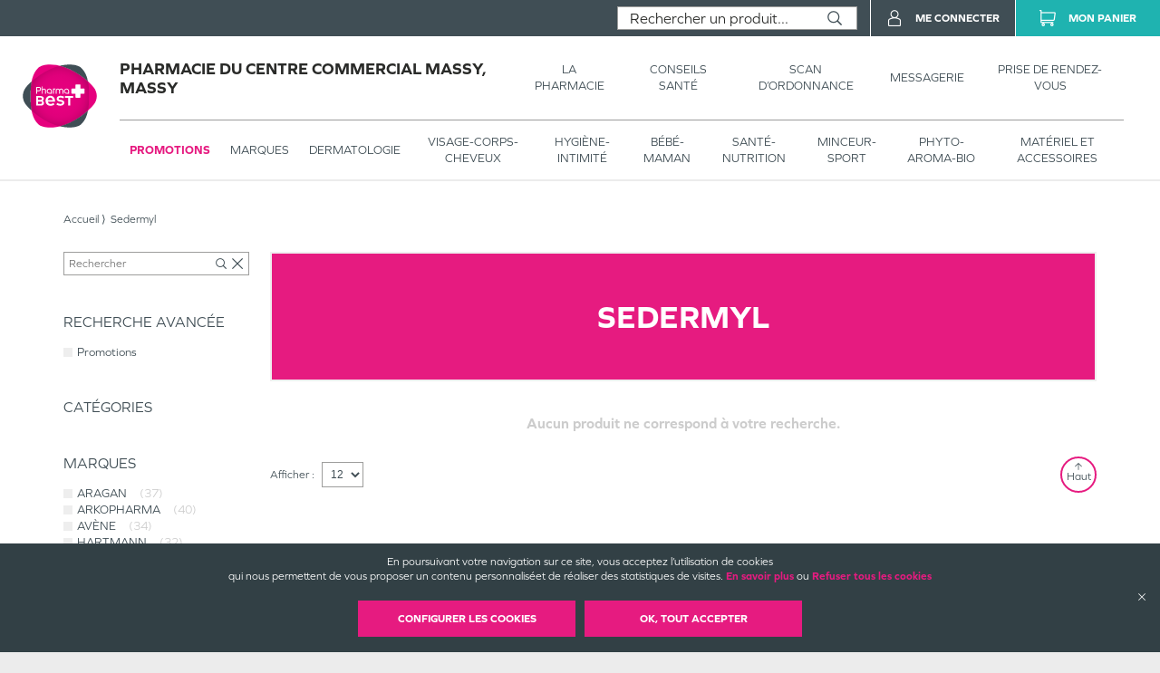

--- FILE ---
content_type: text/html; charset=utf-8
request_url: https://pharmacie-centre-massy.pharmabest.com/produits?isFilteredPromotions=false&isFilteredDrugs=false&details.producer=Sedermyl
body_size: 49899
content:
<!DOCTYPE html><html lang="fr" itemType="https://schema.org/WebPage"><head><meta charSet="utf-8"/><title data-react-helmet="true"></title><meta data-react-helmet="true" http-equiv="Content-Type" content="text/html; charset=utf-8"/><meta data-react-helmet="true" name="viewport" content="width=device-width, initial-scale=1"/><meta data-react-helmet="true" name="description" content=""/><meta data-react-helmet="true" name="title" content=""/><meta data-react-helmet="true" name="robots" content="index, follow"/><meta data-react-helmet="true" name="revisit-after" content="2 day"/><meta data-react-helmet="true" name="author" lang="fr" content="Valwin"/><meta data-react-helmet="true" name="X-UA-Compatible" content="IE=11,Edge"/><meta data-react-helmet="true" name="og:url" content="https://pharmacie-centre-massy.pharmabest.com"/><meta data-react-helmet="true" name="og:type" content="website"/><meta data-react-helmet="true" name="og:title" content=""/><meta data-react-helmet="true" name="og:description" content=""/><meta data-react-helmet="true" name="og:image" content=""/><meta data-react-helmet="true" name="og:image:secure_url" content=""/><link data-react-helmet="true" rel="canonical" href="https://pharmacie-centre-massy.pharmabest.com"/><link data-react-helmet="true" rel="icon" type="image/png" sizes="16x16" href="/favicons/favicon-16x16.png"/><link data-react-helmet="true" rel="icon" type="image/png" sizes="32x32" href="/favicons/favicon-32x32.png"/><link data-react-helmet="true" rel="icon" type="image/png" sizes="192x192" href="/favicons/android-chrome-192x192.png"/><link data-react-helmet="true" rel="shortcut icon" href="/favicons/favicon.ico"/><link data-react-helmet="true" rel="apple-touch-icon" sizes="57x57" href="/favicons/apple-touch-icon-57x57.png"/><link data-react-helmet="true" rel="apple-touch-icon" sizes="60x60" href="/favicons/apple-touch-icon-60x60.png"/><link data-react-helmet="true" rel="apple-touch-icon" sizes="72x72" href="/favicons/apple-touch-icon-72x72.png"/><link data-react-helmet="true" rel="apple-touch-icon" sizes="76x76" href="/favicons/apple-touch-icon-76x76.png"/><link data-react-helmet="true" rel="apple-touch-icon" sizes="114x114" href="/favicons/apple-touch-icon-114x114.png"/><link data-react-helmet="true" rel="apple-touch-icon" sizes="120x120" href="/favicons/apple-touch-icon-120x120.png"/><link data-react-helmet="true" rel="apple-touch-icon" sizes="144x144" href="/favicons/apple-touch-icon-144x144.png"/><link data-react-helmet="true" rel="apple-touch-icon" sizes="152x152" href="/favicons/apple-touch-icon-152x152.png"/><link data-react-helmet="true" rel="apple-touch-icon" sizes="180x180" href="/favicons/apple-touch-icon-180x180.png"/><link rel="stylesheet" href="https://use.typekit.net/sfy3obb.css"/><link rel="stylesheet" href="https://fonts.googleapis.com/icon?family=Material+Icons"/><link rel="stylesheet" href="/assets/css/main.css" title="main stylesheet"/><link rel="manifest" href="/favicons/manifest.json"/><link rel="apple-touch-icon" sizes="180x180" href="/favicons/apple-touch-icon.png"/><link rel="icon" type="image/png" sizes="32x32" href="/favicons/favicon-32x32.png"/><link rel="icon" type="image/png" sizes="16x16" href="/favicons/favicon-16x16.png"/><link rel="mask-icon" href="/favicons/safari-pinned-tab.svg" color="#f9af14"/><link rel="shortcut icon" href="/favicons/favicon.ico"/><script type="application/ld+json">{
  "@context": "http://schema.org",
  "@type": "Store",
  "url": "https://pharmacie-centre-massy.pharmabest.com",
  "name": "Pharmacie du Centre Commercial Massy",
  "telephone": "0169300152",
  "address": {
    "@type": "PostalAddress",
    "streetAddress": "Avenue de l’Europe",
    "postalCode": "91300",
    "addressLocality": "Massy",
    "addressCountry": "France"
  },
  "legalName": "SELAS Pharmacie du Centre Commercial Massy",
  "logo": "https://pharmacie-centre-massy.pharmabest.com/assets/images/logos/pharmabest.svg",
  "image": "https://pharmacie-centre-massy.pharmabest.com/assets/images/home/services/pharmabest103-centre-massy-pharmacie.jpg"
}</script><link rel="stylesheet" href="https://static.payzen.eu/static/js/krypton-client/V4.0/ext/neon-reset.css"/><script src="https://static.payzen.eu/static/js/krypton-client/V4.0/ext/neon.js"></script></head><body><div id="root"><main id="products" class="page"><header class=""><section class="header__pharmacy header__pharmacy-cnc header__pharmacy-cnc--notDrugShop"><div class="header__main__logo"><h1 class="header__company__logo"><a href="/"><img alt="" src="/assets/images/logos/pharmabest.svg" itemProp="logo" loading="lazy"/><span itemProp="name">Pharmacie du Centre Commercial Massy, Massy</span></a></h1></div><div class="header__menu__wrapper"><div class="header__menu cnc_margin"><h1 class="header__company__logo"><a href="/"><span itemProp="name">Pharmacie du Centre Commercial Massy, Massy</span></a></h1><nav class="header__features"><ul><li><a href="/la-pharmacie"><span class="not--medium--content">La Pharmacie</span><span class="medium--content">Pharmacie</span></a><div class="header__menu__subcategories"><div class="header__subcategories"><h2><a href="/la-pharmacie"><span class="header__subcategories__title--lg">Pharmacie</span><span class="header__subcategories__title--xs">Voir –</span></a></h2><nav><div style="display:flex" class="header__subcategories__items"><div class="header__submenu__links header__subcategories__items__item has-xs"><a class="header__submenu__link--lg" href="/la-pharmacie#pharmacie">Nos coordonnées</a><a class="header__submenu__link--xs" href="/la-pharmacie#coordonnees-scan">Nos coordonnées</a></div><div class="header__submenu__links header__subcategories__items__item"><a class="header__submenu__link--lg" href="/la-pharmacie#services">Nos services</a></div><div class="header__submenu__links header__subcategories__items__item"><a class="header__submenu__link--lg" href="/la-pharmacie#specialites">Nos spécialités</a></div><div class="header__submenu__links header__subcategories__items__item"><a class="header__submenu__link--lg" href="/la-pharmacie#numeros">Numéros d’urgence</a></div><div class="header__submenu__links header__subcategories__items__item"><a class="header__submenu__link--lg" href="/la-pharmacie#garde">Pharmacie de garde</a></div></div></nav></div></div></li><li><a href="https://www.pharmabest.com/blog?favoritePharmacy=pharmabest103-centre-massy" target="_blank"><span class="not--medium--content">Conseils Santé</span><span class="medium--content">Conseils</span></a></li><li><a href="/scan-d-ordonnance"><span class="not--medium--content">Scan d’ordonnance</span><span class="medium--content">Ordonnances</span></a></li><li><a href="/mes-messages"><span class="not--medium--content">Messagerie</span><span class="medium--content">Messagerie</span></a></li><li><a href="/rendez-vous"><span class="not--medium--content">Prise de rendez-vous</span><span class="medium--content">Rendez-vous</span></a></li></ul></nav></div><div class="header__menu__categories header__menu__categories__shop"><nav><ul><li class="header__menu__categories--active"><a href="/produits?isFilteredPromotions=true&amp;isFilteredDrugs=false">Promotions</a></li><li class=""><a href="/produits">Marques</a><div class="header__menu__categories__shop__subcategories submenuCurrentClass"><div class="header__menu__categories__shop__subcategories__category header__menu__categories__shop__subcategories__category--brand header__menu__categories__shop__subcategories__category--brand--global"><h2><a href="/produits?isFilteredPromotions=false&amp;isFilteredDrugs=false">Par marques</a></h2><nav><div class="header__menu__categories__shop__subcategories__list"><div class="header__menu__categories__shop__subcategories__links header__menu__categories__shop__subcategories__links--show-more many-subcategories"><a class="header__menu__categories__shop__subcategories__link--lg" href="/produits">Voir tous</a></div><div class="header__menu__categories__shop__subcategories__links many-subcategories first-letter"><span class="header__menu__categories__shop__subcategories__link--first-letter">3</span><a class="header__menu__categories__shop__subcategories__link--lg" href="/produits?isFilteredPromotions=false&amp;isFilteredDrugs=false&amp;details.producer=3%20Ch%C3%AAnes">3 CHENES</a></div><div class="header__menu__categories__shop__subcategories__links many-subcategories"><a class="header__menu__categories__shop__subcategories__link--lg" href="/produits?isFilteredPromotions=false&amp;isFilteredDrugs=false&amp;details.producer=3M">3 M</a></div><div class="header__menu__categories__shop__subcategories__links many-subcategories"><a class="header__menu__categories__shop__subcategories__link--lg" href="/produits?isFilteredPromotions=false&amp;isFilteredDrugs=false&amp;details.producer=3M%20France">3 M FRANCE</a></div><div class="header__menu__categories__shop__subcategories__links many-subcategories first-letter"><span class="header__menu__categories__shop__subcategories__link--first-letter">a</span><a class="header__menu__categories__shop__subcategories__link--lg" href="/produits?isFilteredPromotions=false&amp;isFilteredDrugs=false&amp;details.producer=A-Derma">A DERMA</a></div><div class="header__menu__categories__shop__subcategories__links many-subcategories"><a class="header__menu__categories__shop__subcategories__link--lg" href="/produits?isFilteredPromotions=false&amp;isFilteredDrugs=false&amp;details.producer=Abbott">ABBOTT</a></div><div class="header__menu__categories__shop__subcategories__links many-subcategories"><a class="header__menu__categories__shop__subcategories__link--lg" href="/produits?isFilteredPromotions=false&amp;isFilteredDrugs=false&amp;details.producer=Abbott%20Diabetes%20Care">ABBOTT DIABETES CARE</a></div><div class="header__menu__categories__shop__subcategories__links many-subcategories"><a class="header__menu__categories__shop__subcategories__link--lg" href="/produits?isFilteredPromotions=false&amp;isFilteredDrugs=false&amp;details.producer=Aboca">ABOCA</a></div><div class="header__menu__categories__shop__subcategories__links many-subcategories"><a class="header__menu__categories__shop__subcategories__link--lg" href="/produits?isFilteredPromotions=false&amp;isFilteredDrugs=false&amp;details.producer=Accu-Chek">ACCU CHEK</a></div><div class="header__menu__categories__shop__subcategories__links many-subcategories"><a class="header__menu__categories__shop__subcategories__link--lg" href="/produits?isFilteredPromotions=false&amp;isFilteredDrugs=false&amp;details.producer=Actipoche">ACTIPOCHE</a></div><div class="header__menu__categories__shop__subcategories__links many-subcategories"><a class="header__menu__categories__shop__subcategories__link--lg" href="/produits?isFilteredPromotions=false&amp;isFilteredDrugs=false&amp;details.producer=Ageti%20France">AGETI FRANCE</a></div><div class="header__menu__categories__shop__subcategories__links many-subcategories"><a class="header__menu__categories__shop__subcategories__link--lg" href="/produits?isFilteredPromotions=false&amp;isFilteredDrugs=false&amp;details.producer=ALFASIGMA">ALFASIGMA</a></div><div class="header__menu__categories__shop__subcategories__links many-subcategories"><a class="header__menu__categories__shop__subcategories__link--lg" href="/produits?isFilteredPromotions=false&amp;isFilteredDrugs=false&amp;details.producer=Almafil">ALMAFIL</a></div><div class="header__menu__categories__shop__subcategories__links many-subcategories"><a class="header__menu__categories__shop__subcategories__link--lg" href="/produits?isFilteredPromotions=false&amp;isFilteredDrugs=false&amp;details.producer=Alvadiem">ALVADIEM</a></div><div class="header__menu__categories__shop__subcategories__links many-subcategories"><a class="header__menu__categories__shop__subcategories__link--lg" href="/produits?isFilteredPromotions=false&amp;isFilteredDrugs=false&amp;details.producer=Alvityl">ALVITYL</a></div><div class="header__menu__categories__shop__subcategories__links many-subcategories"><a class="header__menu__categories__shop__subcategories__link--lg" href="/produits?isFilteredPromotions=false&amp;isFilteredDrugs=false&amp;details.producer=Amilab">AMILAB</a></div><div class="header__menu__categories__shop__subcategories__links many-subcategories"><a class="header__menu__categories__shop__subcategories__link--lg" href="/produits?isFilteredPromotions=false&amp;isFilteredDrugs=false&amp;details.producer=APAISYL">APAISYL</a></div><div class="header__menu__categories__shop__subcategories__links many-subcategories"><a class="header__menu__categories__shop__subcategories__link--lg" href="/produits?isFilteredPromotions=false&amp;isFilteredDrugs=false&amp;details.producer=Aragan">ARAGAN</a></div><div class="header__menu__categories__shop__subcategories__links many-subcategories"><a class="header__menu__categories__shop__subcategories__link--lg" href="/produits?isFilteredPromotions=false&amp;isFilteredDrugs=false&amp;details.producer=Arkopharma">ARKOPHARMA</a></div><div class="header__menu__categories__shop__subcategories__links many-subcategories"><a class="header__menu__categories__shop__subcategories__link--lg" href="/produits?isFilteredPromotions=false&amp;isFilteredDrugs=false&amp;details.producer=Arnican">ARNICAN</a></div><div class="header__menu__categories__shop__subcategories__links many-subcategories"><a class="header__menu__categories__shop__subcategories__link--lg" href="/produits?isFilteredPromotions=false&amp;isFilteredDrugs=false&amp;details.producer=Arthrodont">ARTHRODONT</a></div><div class="header__menu__categories__shop__subcategories__links many-subcategories"><a class="header__menu__categories__shop__subcategories__link--lg" href="/produits?isFilteredPromotions=false&amp;isFilteredDrugs=false&amp;details.producer=Ascensia%20Diabete%20Care">ASCENSIA DIABETE CARE</a></div><div class="header__menu__categories__shop__subcategories__links many-subcategories"><a class="header__menu__categories__shop__subcategories__link--lg" href="/produits?isFilteredPromotions=false&amp;isFilteredDrugs=false&amp;details.producer=Audispray">AUDISPRAY</a></div><div class="header__menu__categories__shop__subcategories__links many-subcategories"><a class="header__menu__categories__shop__subcategories__link--lg" href="/produits?isFilteredPromotions=false&amp;isFilteredDrugs=false&amp;details.producer=Av%C3%A8ne">AVENE</a></div><div class="header__menu__categories__shop__subcategories__links many-subcategories"><a class="header__menu__categories__shop__subcategories__link--lg" href="/produits?isFilteredPromotions=false&amp;isFilteredDrugs=false&amp;details.producer=Avent">AVENT</a></div><div class="header__menu__categories__shop__subcategories__links many-subcategories first-letter"><span class="header__menu__categories__shop__subcategories__link--first-letter">b</span><a class="header__menu__categories__shop__subcategories__link--lg" href="/produits?isFilteredPromotions=false&amp;isFilteredDrugs=false&amp;details.producer=Bausch%20%26%20Lomb">BAUSCH LOMB</a></div><div class="header__menu__categories__shop__subcategories__links many-subcategories"><a class="header__menu__categories__shop__subcategories__link--lg" href="/produits?isFilteredPromotions=false&amp;isFilteredDrugs=false&amp;details.producer=Bausch%20%26%20Lomb%20Chauvin">BAUSCH LOMB CHAUVIN</a></div><div class="header__menu__categories__shop__subcategories__links many-subcategories"><a class="header__menu__categories__shop__subcategories__link--lg" href="/produits?isFilteredPromotions=false&amp;isFilteredDrugs=false&amp;details.producer=Bausch%20%2B%20Lomb">BAUSCH LOMB</a></div><div class="header__menu__categories__shop__subcategories__links many-subcategories"><a class="header__menu__categories__shop__subcategories__link--lg" href="/produits?isFilteredPromotions=false&amp;isFilteredDrugs=false&amp;details.producer=Bayer">BAYER</a></div><div class="header__menu__categories__shop__subcategories__links many-subcategories"><a class="header__menu__categories__shop__subcategories__link--lg" href="/produits?isFilteredPromotions=false&amp;isFilteredDrugs=false&amp;details.producer=BD">BD</a></div><div class="header__menu__categories__shop__subcategories__links many-subcategories"><a class="header__menu__categories__shop__subcategories__link--lg" href="/produits?isFilteredPromotions=false&amp;isFilteredDrugs=false&amp;details.producer=BD%20M%C3%A9dical">BD MEDICAL</a></div><div class="header__menu__categories__shop__subcategories__links many-subcategories"><a class="header__menu__categories__shop__subcategories__link--lg" href="/produits?isFilteredPromotions=false&amp;isFilteredDrugs=false&amp;details.producer=BD%20MICRO-FINE">BD MICRO FINE</a></div><div class="header__menu__categories__shop__subcategories__links many-subcategories"><a class="header__menu__categories__shop__subcategories__link--lg" href="/produits?isFilteredPromotions=false&amp;isFilteredDrugs=false&amp;details.producer=Becton%20Dickinson">BECTON DICKINSON</a></div><div class="header__menu__categories__shop__subcategories__links many-subcategories"><a class="header__menu__categories__shop__subcategories__link--lg" href="/produits?isFilteredPromotions=false&amp;isFilteredDrugs=false&amp;details.producer=BECTON%20DICKINSON%20FRANCE%20SAS">BECTON DICKINSON FRANCE SAS</a></div><div class="header__menu__categories__shop__subcategories__links many-subcategories"><a class="header__menu__categories__shop__subcategories__link--lg" href="/produits?isFilteredPromotions=false&amp;isFilteredDrugs=false&amp;details.producer=Belloc">BELLOC</a></div><div class="header__menu__categories__shop__subcategories__links many-subcategories"><a class="header__menu__categories__shop__subcategories__link--lg" href="/produits?isFilteredPromotions=false&amp;isFilteredDrugs=false&amp;details.producer=Berocca">BEROCCA</a></div><div class="header__menu__categories__shop__subcategories__links many-subcategories"><a class="header__menu__categories__shop__subcategories__link--lg" href="/produits?isFilteredPromotions=false&amp;isFilteredDrugs=false&amp;details.producer=Bi-Oil">BI OIL</a></div><div class="header__menu__categories__shop__subcategories__links many-subcategories"><a class="header__menu__categories__shop__subcategories__link--lg" href="/produits?isFilteredPromotions=false&amp;isFilteredDrugs=false&amp;details.producer=Biocodex">BIOCODEX</a></div><div class="header__menu__categories__shop__subcategories__links many-subcategories"><a class="header__menu__categories__shop__subcategories__link--lg" href="/produits?isFilteredPromotions=false&amp;isFilteredDrugs=false&amp;details.producer=Biocyte">BIOCYTE</a></div><div class="header__menu__categories__shop__subcategories__links many-subcategories"><a class="header__menu__categories__shop__subcategories__link--lg" href="/produits?isFilteredPromotions=false&amp;isFilteredDrugs=false&amp;details.producer=Bioderma">BIODERMA</a></div><div class="header__menu__categories__shop__subcategories__links many-subcategories"><a class="header__menu__categories__shop__subcategories__link--lg" href="/produits?isFilteredPromotions=false&amp;isFilteredDrugs=false&amp;details.producer=Biofreeze">BIOFREEZE</a></div><div class="header__menu__categories__shop__subcategories__links many-subcategories"><a class="header__menu__categories__shop__subcategories__link--lg" href="/produits?isFilteredPromotions=false&amp;isFilteredDrugs=false&amp;details.producer=Biogaia">BIOGAIA</a></div><div class="header__menu__categories__shop__subcategories__links many-subcategories"><a class="header__menu__categories__shop__subcategories__link--lg" href="/produits?isFilteredPromotions=false&amp;isFilteredDrugs=false&amp;details.producer=Bion%203">BION 3</a></div><div class="header__menu__categories__shop__subcategories__links many-subcategories"><a class="header__menu__categories__shop__subcategories__link--lg" href="/produits?isFilteredPromotions=false&amp;isFilteredDrugs=false&amp;details.producer=Biostime">BIOSTIME</a></div><div class="header__menu__categories__shop__subcategories__links many-subcategories"><a class="header__menu__categories__shop__subcategories__link--lg" href="/produits?isFilteredPromotions=false&amp;isFilteredDrugs=false&amp;details.producer=Biosynex">BIOSYNEX</a></div><div class="header__menu__categories__shop__subcategories__links many-subcategories"><a class="header__menu__categories__shop__subcategories__link--lg" href="/produits?isFilteredPromotions=false&amp;isFilteredDrugs=false&amp;details.producer=Boiron">BOIRON</a></div><div class="header__menu__categories__shop__subcategories__links many-subcategories"><a class="header__menu__categories__shop__subcategories__link--lg" href="/produits?isFilteredPromotions=false&amp;isFilteredDrugs=false&amp;details.producer=Bouchara-Recordati">BOUCHARA RECORDATI</a></div><div class="header__menu__categories__shop__subcategories__links many-subcategories"><a class="header__menu__categories__shop__subcategories__link--lg" href="/produits?isFilteredPromotions=false&amp;isFilteredDrugs=false&amp;details.producer=Bouillet">BOUILLET</a></div><div class="header__menu__categories__shop__subcategories__links many-subcategories first-letter"><span class="header__menu__categories__shop__subcategories__link--first-letter">c</span><a class="header__menu__categories__shop__subcategories__link--lg" href="/produits?isFilteredPromotions=false&amp;isFilteredDrugs=false&amp;details.producer=Calindoo">CALINDOO</a></div><div class="header__menu__categories__shop__subcategories__links many-subcategories"><a class="header__menu__categories__shop__subcategories__link--lg" href="/produits?isFilteredPromotions=false&amp;isFilteredDrugs=false&amp;details.producer=Calmosine">CALMOSINE</a></div><div class="header__menu__categories__shop__subcategories__links many-subcategories"><a class="header__menu__categories__shop__subcategories__link--lg" href="/produits?isFilteredPromotions=false&amp;isFilteredDrugs=false&amp;details.producer=Carmex">CARMEX</a></div><div class="header__menu__categories__shop__subcategories__links many-subcategories"><a class="header__menu__categories__shop__subcategories__link--lg" href="/produits?isFilteredPromotions=false&amp;isFilteredDrugs=false&amp;details.producer=Caudalie">CAUDALIE</a></div><div class="header__menu__categories__shop__subcategories__links many-subcategories"><a class="header__menu__categories__shop__subcategories__link--lg" href="/produits?isFilteredPromotions=false&amp;isFilteredDrugs=false&amp;details.producer=CB12">CB 12</a></div><div class="header__menu__categories__shop__subcategories__links many-subcategories"><a class="header__menu__categories__shop__subcategories__link--lg" href="/produits?isFilteredPromotions=false&amp;isFilteredDrugs=false&amp;details.producer=CCD">CCD</a></div><div class="header__menu__categories__shop__subcategories__links many-subcategories"><a class="header__menu__categories__shop__subcategories__link--lg" href="/produits?isFilteredPromotions=false&amp;isFilteredDrugs=false&amp;details.producer=CeraVe">CERA VE</a></div><div class="header__menu__categories__shop__subcategories__links many-subcategories"><a class="header__menu__categories__shop__subcategories__link--lg" href="/produits?isFilteredPromotions=false&amp;isFilteredDrugs=false&amp;details.producer=Chutt%20Pocket">CHUTT POCKET</a></div><div class="header__menu__categories__shop__subcategories__links many-subcategories"><a class="header__menu__categories__shop__subcategories__link--lg" href="/produits?isFilteredPromotions=false&amp;isFilteredDrugs=false&amp;details.producer=CicaBiafine">CICA BIAFINE</a></div><div class="header__menu__categories__shop__subcategories__links many-subcategories"><a class="header__menu__categories__shop__subcategories__link--lg" href="/produits?isFilteredPromotions=false&amp;isFilteredDrugs=false&amp;details.producer=Cinq%20sur%20Cinq">CINQ SUR CINQ</a></div><div class="header__menu__categories__shop__subcategories__links many-subcategories"><a class="header__menu__categories__shop__subcategories__link--lg" href="/produits?isFilteredPromotions=false&amp;isFilteredDrugs=false&amp;details.producer=Clearblue">CLEARBLUE</a></div><div class="header__menu__categories__shop__subcategories__links many-subcategories"><a class="header__menu__categories__shop__subcategories__link--lg" href="/produits?isFilteredPromotions=false&amp;isFilteredDrugs=false&amp;details.producer=Coalgan">COALGAN</a></div><div class="header__menu__categories__shop__subcategories__links many-subcategories"><a class="header__menu__categories__shop__subcategories__link--lg" href="/produits?isFilteredPromotions=false&amp;isFilteredDrugs=false&amp;details.producer=Colgate-Gaba">COLGATE GABA</a></div><div class="header__menu__categories__shop__subcategories__links many-subcategories"><a class="header__menu__categories__shop__subcategories__link--lg" href="/produits?isFilteredPromotions=false&amp;isFilteredDrugs=false&amp;details.producer=Colgate-Palmolive%20Company">COLGATE PALMOLIVE COMPANY</a></div><div class="header__menu__categories__shop__subcategories__links many-subcategories"><a class="header__menu__categories__shop__subcategories__link--lg" href="/produits?isFilteredPromotions=false&amp;isFilteredDrugs=false&amp;details.producer=Compeed">COMPEED</a></div><div class="header__menu__categories__shop__subcategories__links many-subcategories"><a class="header__menu__categories__shop__subcategories__link--lg" href="/produits?isFilteredPromotions=false&amp;isFilteredDrugs=false&amp;details.producer=Cooper">COOPER</a></div><div class="header__menu__categories__shop__subcategories__links many-subcategories first-letter"><span class="header__menu__categories__shop__subcategories__link--first-letter">d</span><a class="header__menu__categories__shop__subcategories__link--lg" href="/produits?isFilteredPromotions=false&amp;isFilteredDrugs=false&amp;details.producer=Delical">DELICAL</a></div><div class="header__menu__categories__shop__subcategories__links many-subcategories"><a class="header__menu__categories__shop__subcategories__link--lg" href="/produits?isFilteredPromotions=false&amp;isFilteredDrugs=false&amp;details.producer=DERMOPHIL">DERMOPHIL</a></div><div class="header__menu__categories__shop__subcategories__links many-subcategories"><a class="header__menu__categories__shop__subcategories__link--lg" href="/produits?isFilteredPromotions=false&amp;isFilteredDrugs=false&amp;details.producer=Dexeryl">DEXERYL</a></div><div class="header__menu__categories__shop__subcategories__links many-subcategories"><a class="header__menu__categories__shop__subcategories__link--lg" href="/produits?isFilteredPromotions=false&amp;isFilteredDrugs=false&amp;details.producer=Diet%20World">DIET WORLD</a></div><div class="header__menu__categories__shop__subcategories__links many-subcategories"><a class="header__menu__categories__shop__subcategories__link--lg" href="/produits?isFilteredPromotions=false&amp;isFilteredDrugs=false&amp;details.producer=Ducray">DUCRAY</a></div><div class="header__menu__categories__shop__subcategories__links many-subcategories"><a class="header__menu__categories__shop__subcategories__link--lg" href="/produits?isFilteredPromotions=false&amp;isFilteredDrugs=false&amp;details.producer=Durex">DUREX</a></div><div class="header__menu__categories__shop__subcategories__links many-subcategories first-letter"><span class="header__menu__categories__shop__subcategories__link--first-letter">e</span><a class="header__menu__categories__shop__subcategories__link--lg" href="/produits?isFilteredPromotions=false&amp;isFilteredDrugs=false&amp;details.producer=Eau%20de%20M%C3%A9lisse">EAU DE MELISSE</a></div><div class="header__menu__categories__shop__subcategories__links many-subcategories"><a class="header__menu__categories__shop__subcategories__link--lg" href="/produits?isFilteredPromotions=false&amp;isFilteredDrugs=false&amp;details.producer=Eau%20Pr%C3%A9cieuse">EAU PRECIEUSE</a></div><div class="header__menu__categories__shop__subcategories__links many-subcategories"><a class="header__menu__categories__shop__subcategories__link--lg" href="/produits?isFilteredPromotions=false&amp;isFilteredDrugs=false&amp;details.producer=Effik">EFFIK</a></div><div class="header__menu__categories__shop__subcategories__links many-subcategories"><a class="header__menu__categories__shop__subcategories__link--lg" href="/produits?isFilteredPromotions=false&amp;isFilteredDrugs=false&amp;details.producer=ELASTOPLAST">ELASTOPLAST</a></div><div class="header__menu__categories__shop__subcategories__links many-subcategories"><a class="header__menu__categories__shop__subcategories__link--lg" href="/produits?isFilteredPromotions=false&amp;isFilteredDrugs=false&amp;details.producer=Elgydium">ELGYDIUM</a></div><div class="header__menu__categories__shop__subcategories__links many-subcategories"><a class="header__menu__categories__shop__subcategories__link--lg" href="/produits?isFilteredPromotions=false&amp;isFilteredDrugs=false&amp;details.producer=Elmex">ELMEX</a></div><div class="header__menu__categories__shop__subcategories__links many-subcategories"><a class="header__menu__categories__shop__subcategories__link--lg" href="/produits?isFilteredPromotions=false&amp;isFilteredDrugs=false&amp;details.producer=Eluday">ELUDAY</a></div><div class="header__menu__categories__shop__subcategories__links many-subcategories"><a class="header__menu__categories__shop__subcategories__link--lg" href="/produits?isFilteredPromotions=false&amp;isFilteredDrugs=false&amp;details.producer=Eludril">ELUDRIL</a></div><div class="header__menu__categories__shop__subcategories__links many-subcategories"><a class="header__menu__categories__shop__subcategories__link--lg" href="/produits?isFilteredPromotions=false&amp;isFilteredDrugs=false&amp;details.producer=Embryolisse">EMBRYOLISSE</a></div><div class="header__menu__categories__shop__subcategories__links many-subcategories"><a class="header__menu__categories__shop__subcategories__link--lg" href="/produits?isFilteredPromotions=false&amp;isFilteredDrugs=false&amp;details.producer=Etiaxil">ETIAXIL</a></div><div class="header__menu__categories__shop__subcategories__links many-subcategories"><a class="header__menu__categories__shop__subcategories__link--lg" href="/produits?isFilteredPromotions=false&amp;isFilteredDrugs=false&amp;details.producer=Eucerin">EUCERIN</a></div><div class="header__menu__categories__shop__subcategories__links many-subcategories"><a class="header__menu__categories__shop__subcategories__link--lg" href="/produits?isFilteredPromotions=false&amp;isFilteredDrugs=false&amp;details.producer=Eurasia%20Meditech">EURASIA MEDITECH</a></div><div class="header__menu__categories__shop__subcategories__links many-subcategories"><a class="header__menu__categories__shop__subcategories__link--lg" href="/produits?isFilteredPromotions=false&amp;isFilteredDrugs=false&amp;details.producer=Evolupharm">EVOLUPHARM</a></div><div class="header__menu__categories__shop__subcategories__links many-subcategories"><a class="header__menu__categories__shop__subcategories__link--lg" href="/produits?isFilteredPromotions=false&amp;isFilteredDrugs=false&amp;details.producer=EXACTO">EXACTO</a></div><div class="header__menu__categories__shop__subcategories__links many-subcategories"><a class="header__menu__categories__shop__subcategories__link--lg" href="/produits?isFilteredPromotions=false&amp;isFilteredDrugs=false&amp;details.producer=Excilor">EXCILOR</a></div><div class="header__menu__categories__shop__subcategories__links many-subcategories first-letter"><span class="header__menu__categories__shop__subcategories__link--first-letter">f</span><a class="header__menu__categories__shop__subcategories__link--lg" href="/produits?isFilteredPromotions=false&amp;isFilteredDrugs=false&amp;details.producer=Filorga">FILORGA</a></div><div class="header__menu__categories__shop__subcategories__links many-subcategories"><a class="header__menu__categories__shop__subcategories__link--lg" href="/produits?isFilteredPromotions=false&amp;isFilteredDrugs=false&amp;details.producer=Fluocaril">FLUOCARIL</a></div><div class="header__menu__categories__shop__subcategories__links many-subcategories"><a class="header__menu__categories__shop__subcategories__link--lg" href="/produits?isFilteredPromotions=false&amp;isFilteredDrugs=false&amp;details.producer=Fluorecare">FLUORECARE</a></div><div class="header__menu__categories__shop__subcategories__links many-subcategories first-letter"><span class="header__menu__categories__shop__subcategories__link--first-letter">g</span><a class="header__menu__categories__shop__subcategories__link--lg" href="/produits?isFilteredPromotions=false&amp;isFilteredDrugs=false&amp;details.producer=Gaba">GABA</a></div><div class="header__menu__categories__shop__subcategories__links many-subcategories"><a class="header__menu__categories__shop__subcategories__link--lg" href="/produits?isFilteredPromotions=false&amp;isFilteredDrugs=false&amp;details.producer=Gallia">GALLIA</a></div><div class="header__menu__categories__shop__subcategories__links many-subcategories"><a class="header__menu__categories__shop__subcategories__link--lg" href="/produits?isFilteredPromotions=false&amp;isFilteredDrugs=false&amp;details.producer=Getein%20Biotech">GETEIN BIOTECH</a></div><div class="header__menu__categories__shop__subcategories__links many-subcategories"><a class="header__menu__categories__shop__subcategories__link--lg" href="/produits?isFilteredPromotions=false&amp;isFilteredDrugs=false&amp;details.producer=Gifrer">GIFRER</a></div><div class="header__menu__categories__shop__subcategories__links many-subcategories"><a class="header__menu__categories__shop__subcategories__link--lg" href="/produits?isFilteredPromotions=false&amp;isFilteredDrugs=false&amp;details.producer=Gifrer%20Barbezat">GIFRER BARBEZAT</a></div><div class="header__menu__categories__shop__subcategories__links many-subcategories"><a class="header__menu__categories__shop__subcategories__link--lg" href="/produits?isFilteredPromotions=false&amp;isFilteredDrugs=false&amp;details.producer=Gilbert">GILBERT</a></div><div class="header__menu__categories__shop__subcategories__links many-subcategories"><a class="header__menu__categories__shop__subcategories__link--lg" href="/produits?isFilteredPromotions=false&amp;isFilteredDrugs=false&amp;details.producer=Ginkor">GINKOR</a></div><div class="header__menu__categories__shop__subcategories__links many-subcategories"><a class="header__menu__categories__shop__subcategories__link--lg" href="/produits?isFilteredPromotions=false&amp;isFilteredDrugs=false&amp;details.producer=Govital">GOVITAL</a></div><div class="header__menu__categories__shop__subcategories__links many-subcategories"><a class="header__menu__categories__shop__subcategories__link--lg" href="/produits?isFilteredPromotions=false&amp;isFilteredDrugs=false&amp;details.producer=Granions">GRANIONS</a></div><div class="header__menu__categories__shop__subcategories__links many-subcategories"><a class="header__menu__categories__shop__subcategories__link--lg" href="/produits?isFilteredPromotions=false&amp;isFilteredDrugs=false&amp;details.producer=GSK">GSK</a></div><div class="header__menu__categories__shop__subcategories__links many-subcategories"><a class="header__menu__categories__shop__subcategories__link--lg" href="/produits?isFilteredPromotions=false&amp;isFilteredDrugs=false&amp;details.producer=Guigoz">GUIGOZ</a></div><div class="header__menu__categories__shop__subcategories__links many-subcategories"><a class="header__menu__categories__shop__subcategories__link--lg" href="/produits?isFilteredPromotions=false&amp;isFilteredDrugs=false&amp;details.producer=Gum">GUM</a></div></div><div class="header__menu__categories__shop__subcategories__list"><div class="header__menu__categories__shop__subcategories__links many-subcategories"><a class="header__menu__categories__shop__subcategories__link--lg" href="/produits?isFilteredPromotions=false&amp;isFilteredDrugs=false&amp;details.producer=Gyneas">GYNEAS</a></div><div class="header__menu__categories__shop__subcategories__links many-subcategories first-letter"><span class="header__menu__categories__shop__subcategories__link--first-letter">h</span><a class="header__menu__categories__shop__subcategories__link--lg" href="/produits?isFilteredPromotions=false&amp;isFilteredDrugs=false&amp;details.producer=Hartmann">HARTMANN</a></div><div class="header__menu__categories__shop__subcategories__links many-subcategories"><a class="header__menu__categories__shop__subcategories__link--lg" href="/produits?isFilteredPromotions=false&amp;isFilteredDrugs=false&amp;details.producer=Horus%20Pharma">HORUS PHARMA</a></div><div class="header__menu__categories__shop__subcategories__links many-subcategories"><a class="header__menu__categories__shop__subcategories__link--lg" href="/produits?isFilteredPromotions=false&amp;isFilteredDrugs=false&amp;details.producer=Humer">HUMER</a></div><div class="header__menu__categories__shop__subcategories__links many-subcategories"><a class="header__menu__categories__shop__subcategories__link--lg" href="/produits?isFilteredPromotions=false&amp;isFilteredDrugs=false&amp;details.producer=HYALUGEL">HYALUGEL</a></div><div class="header__menu__categories__shop__subcategories__links many-subcategories"><a class="header__menu__categories__shop__subcategories__link--lg" href="/produits?isFilteredPromotions=false&amp;isFilteredDrugs=false&amp;details.producer=Hydralin">HYDRALIN</a></div><div class="header__menu__categories__shop__subcategories__links many-subcategories first-letter"><span class="header__menu__categories__shop__subcategories__link--first-letter">i</span><a class="header__menu__categories__shop__subcategories__link--lg" href="/produits?isFilteredPromotions=false&amp;isFilteredDrugs=false&amp;details.producer=Idc%20Institute">IDC INSTITUTE</a></div><div class="header__menu__categories__shop__subcategories__links many-subcategories"><a class="header__menu__categories__shop__subcategories__link--lg" href="/produits?isFilteredPromotions=false&amp;isFilteredDrugs=false&amp;details.producer=Inava">INAVA</a></div><div class="header__menu__categories__shop__subcategories__links many-subcategories"><a class="header__menu__categories__shop__subcategories__link--lg" href="/produits?isFilteredPromotions=false&amp;isFilteredDrugs=false&amp;details.producer=Iprad">IPRAD</a></div><div class="header__menu__categories__shop__subcategories__links many-subcategories"><a class="header__menu__categories__shop__subcategories__link--lg" href="/produits?isFilteredPromotions=false&amp;isFilteredDrugs=false&amp;details.producer=Iprad%20Pharma">IPRAD PHARMA</a></div><div class="header__menu__categories__shop__subcategories__links many-subcategories"><a class="header__menu__categories__shop__subcategories__link--lg" href="/produits?isFilteredPromotions=false&amp;isFilteredDrugs=false&amp;details.producer=Iprad%20Sant%C3%A9">IPRAD SANTE</a></div><div class="header__menu__categories__shop__subcategories__links many-subcategories"><a class="header__menu__categories__shop__subcategories__link--lg" href="/produits?isFilteredPromotions=false&amp;isFilteredDrugs=false&amp;details.producer=Isoxan">ISOXAN</a></div><div class="header__menu__categories__shop__subcategories__links many-subcategories first-letter"><span class="header__menu__categories__shop__subcategories__link--first-letter">j</span><a class="header__menu__categories__shop__subcategories__link--lg" href="/produits?isFilteredPromotions=false&amp;isFilteredDrugs=false&amp;details.producer=Jouvence">JOUVENCE</a></div><div class="header__menu__categories__shop__subcategories__links many-subcategories first-letter"><span class="header__menu__categories__shop__subcategories__link--first-letter">k</span><a class="header__menu__categories__shop__subcategories__link--lg" href="/produits?isFilteredPromotions=false&amp;isFilteredDrugs=false&amp;details.producer=Klorane">KLORANE</a></div><div class="header__menu__categories__shop__subcategories__links many-subcategories first-letter"><span class="header__menu__categories__shop__subcategories__link--first-letter">l</span><a class="header__menu__categories__shop__subcategories__link--lg" href="/produits?isFilteredPromotions=false&amp;isFilteredDrugs=false&amp;details.producer=L%20C%20A">L C A</a></div><div class="header__menu__categories__shop__subcategories__links many-subcategories"><a class="header__menu__categories__shop__subcategories__link--lg" href="/produits?isFilteredPromotions=false&amp;isFilteredDrugs=false&amp;details.producer=La%20Roche%20Posay">LA ROCHE POSAY</a></div><div class="header__menu__categories__shop__subcategories__links many-subcategories"><a class="header__menu__categories__shop__subcategories__link--lg" href="/produits?isFilteredPromotions=false&amp;isFilteredDrugs=false&amp;details.producer=La%20Ros%C3%A9e">LA ROSEE</a></div><div class="header__menu__categories__shop__subcategories__links many-subcategories"><a class="header__menu__categories__shop__subcategories__link--lg" href="/produits?isFilteredPromotions=false&amp;isFilteredDrugs=false&amp;details.producer=Laboratoires%20IPRAD">LABORATOIRES IPRAD</a></div><div class="header__menu__categories__shop__subcategories__links many-subcategories"><a class="header__menu__categories__shop__subcategories__link--lg" href="/produits?isFilteredPromotions=false&amp;isFilteredDrugs=false&amp;details.producer=Laboratoires%20Iprad%20Sant%C3%A9">LABORATOIRES IPRAD SANTE</a></div><div class="header__menu__categories__shop__subcategories__links many-subcategories"><a class="header__menu__categories__shop__subcategories__link--lg" href="/produits?isFilteredPromotions=false&amp;isFilteredDrugs=false&amp;details.producer=Laudavie">LAUDAVIE</a></div><div class="header__menu__categories__shop__subcategories__links many-subcategories"><a class="header__menu__categories__shop__subcategories__link--lg" href="/produits?isFilteredPromotions=false&amp;isFilteredDrugs=false&amp;details.producer=Les%20Secrets%20de%20Loly">LES SECRETS DE LOLY</a></div><div class="header__menu__categories__shop__subcategories__links many-subcategories"><a class="header__menu__categories__shop__subcategories__link--lg" href="/produits?isFilteredPromotions=false&amp;isFilteredDrugs=false&amp;details.producer=Leurquin%20Mediolanum">LEURQUIN MEDIOLANUM</a></div><div class="header__menu__categories__shop__subcategories__links many-subcategories"><a class="header__menu__categories__shop__subcategories__link--lg" href="/produits?isFilteredPromotions=false&amp;isFilteredDrugs=false&amp;details.producer=Lifescan">LIFESCAN</a></div><div class="header__menu__categories__shop__subcategories__links many-subcategories"><a class="header__menu__categories__shop__subcategories__link--lg" href="/produits?isFilteredPromotions=false&amp;isFilteredDrugs=false&amp;details.producer=Listerine">LISTERINE</a></div><div class="header__menu__categories__shop__subcategories__links many-subcategories"><a class="header__menu__categories__shop__subcategories__link--lg" href="/produits?isFilteredPromotions=false&amp;isFilteredDrugs=false&amp;details.producer=Lux%C3%A9ol">LUXEOL</a></div><div class="header__menu__categories__shop__subcategories__links many-subcategories first-letter"><span class="header__menu__categories__shop__subcategories__link--first-letter">m</span><a class="header__menu__categories__shop__subcategories__link--lg" href="/produits?isFilteredPromotions=false&amp;isFilteredDrugs=false&amp;details.producer=Mag&#x27;300%2B">MAG 300</a></div><div class="header__menu__categories__shop__subcategories__links many-subcategories"><a class="header__menu__categories__shop__subcategories__link--lg" href="/produits?isFilteredPromotions=false&amp;isFilteredDrugs=false&amp;details.producer=MAM">MAM</a></div><div class="header__menu__categories__shop__subcategories__links many-subcategories"><a class="header__menu__categories__shop__subcategories__link--lg" href="/produits?isFilteredPromotions=false&amp;isFilteredDrugs=false&amp;details.producer=Mam%20Baby">MAM BABY</a></div><div class="header__menu__categories__shop__subcategories__links many-subcategories"><a class="header__menu__categories__shop__subcategories__link--lg" href="/produits?isFilteredPromotions=false&amp;isFilteredDrugs=false&amp;details.producer=Manha%C3%A9">MANHAE</a></div><div class="header__menu__categories__shop__subcategories__links many-subcategories"><a class="header__menu__categories__shop__subcategories__link--lg" href="/produits?isFilteredPromotions=false&amp;isFilteredDrugs=false&amp;details.producer=Mayoly-Spindler">MAYOLY SPINDLER</a></div><div class="header__menu__categories__shop__subcategories__links many-subcategories"><a class="header__menu__categories__shop__subcategories__link--lg" href="/produits?isFilteredPromotions=false&amp;isFilteredDrugs=false&amp;details.producer=Mead%20Johnson">MEAD JOHNSON</a></div><div class="header__menu__categories__shop__subcategories__links many-subcategories"><a class="header__menu__categories__shop__subcategories__link--lg" href="/produits?isFilteredPromotions=false&amp;isFilteredDrugs=false&amp;details.producer=Medela">MEDELA</a></div><div class="header__menu__categories__shop__subcategories__links many-subcategories"><a class="header__menu__categories__shop__subcategories__link--lg" href="/produits?isFilteredPromotions=false&amp;isFilteredDrugs=false&amp;details.producer=MEDIFLOR">MEDIFLOR</a></div><div class="header__menu__categories__shop__subcategories__links many-subcategories"><a class="header__menu__categories__shop__subcategories__link--lg" href="/produits?isFilteredPromotions=false&amp;isFilteredDrugs=false&amp;details.producer=Mediflux">MEDIFLUX</a></div><div class="header__menu__categories__shop__subcategories__links many-subcategories"><a class="header__menu__categories__shop__subcategories__link--lg" href="/produits?isFilteredPromotions=false&amp;isFilteredDrugs=false&amp;details.producer=Merck">MERCK</a></div><div class="header__menu__categories__shop__subcategories__links many-subcategories"><a class="header__menu__categories__shop__subcategories__link--lg" href="/produits?isFilteredPromotions=false&amp;isFilteredDrugs=false&amp;details.producer=Mercurochrome">MERCUROCHROME</a></div><div class="header__menu__categories__shop__subcategories__links many-subcategories"><a class="header__menu__categories__shop__subcategories__link--lg" href="/produits?isFilteredPromotions=false&amp;isFilteredDrugs=false&amp;details.producer=M%C3%A9ridol">MERIDOL</a></div><div class="header__menu__categories__shop__subcategories__links many-subcategories"><a class="header__menu__categories__shop__subcategories__link--lg" href="/produits?isFilteredPromotions=false&amp;isFilteredDrugs=false&amp;details.producer=MKL%20Green%20Nature">MKL GREEN NATURE</a></div><div class="header__menu__categories__shop__subcategories__links many-subcategories"><a class="header__menu__categories__shop__subcategories__link--lg" href="/produits?isFilteredPromotions=false&amp;isFilteredDrugs=false&amp;details.producer=Modilac">MODILAC</a></div><div class="header__menu__categories__shop__subcategories__links many-subcategories"><a class="header__menu__categories__shop__subcategories__link--lg" href="/produits?isFilteredPromotions=false&amp;isFilteredDrugs=false&amp;details.producer=MOLNLYCKE">MOLNLYCKE</a></div><div class="header__menu__categories__shop__subcategories__links many-subcategories"><a class="header__menu__categories__shop__subcategories__link--lg" href="/produits?isFilteredPromotions=false&amp;isFilteredDrugs=false&amp;details.producer=Molnlycke%20Health%20Care">MOLNLYCKE HEALTH CARE</a></div><div class="header__menu__categories__shop__subcategories__links many-subcategories"><a class="header__menu__categories__shop__subcategories__link--lg" href="/produits?isFilteredPromotions=false&amp;isFilteredDrugs=false&amp;details.producer=Mustela">MUSTELA</a></div><div class="header__menu__categories__shop__subcategories__links many-subcategories"><a class="header__menu__categories__shop__subcategories__link--lg" href="/produits?isFilteredPromotions=false&amp;isFilteredDrugs=false&amp;details.producer=Mylan">MYLAN</a></div><div class="header__menu__categories__shop__subcategories__links many-subcategories"><a class="header__menu__categories__shop__subcategories__link--lg" href="/produits?isFilteredPromotions=false&amp;isFilteredDrugs=false&amp;details.producer=Myleuca">MYLEUCA</a></div><div class="header__menu__categories__shop__subcategories__links many-subcategories first-letter"><span class="header__menu__categories__shop__subcategories__link--first-letter">n</span><a class="header__menu__categories__shop__subcategories__link--lg" href="/produits?isFilteredPromotions=false&amp;isFilteredDrugs=false&amp;details.producer=Netline">NETLINE</a></div><div class="header__menu__categories__shop__subcategories__links many-subcategories"><a class="header__menu__categories__shop__subcategories__link--lg" href="/produits?isFilteredPromotions=false&amp;isFilteredDrugs=false&amp;details.producer=Neutraderm">NEUTRADERM</a></div><div class="header__menu__categories__shop__subcategories__links many-subcategories"><a class="header__menu__categories__shop__subcategories__link--lg" href="/produits?isFilteredPromotions=false&amp;isFilteredDrugs=false&amp;details.producer=Neutrapharm">NEUTRAPHARM</a></div><div class="header__menu__categories__shop__subcategories__links many-subcategories"><a class="header__menu__categories__shop__subcategories__link--lg" href="/produits?isFilteredPromotions=false&amp;isFilteredDrugs=false&amp;details.producer=Neutrogena">NEUTROGENA</a></div><div class="header__menu__categories__shop__subcategories__links many-subcategories"><a class="header__menu__categories__shop__subcategories__link--lg" href="/produits?isFilteredPromotions=false&amp;isFilteredDrugs=false&amp;details.producer=NHCO">NHCO</a></div><div class="header__menu__categories__shop__subcategories__links many-subcategories"><a class="header__menu__categories__shop__subcategories__link--lg" href="/produits?isFilteredPromotions=false&amp;isFilteredDrugs=false&amp;details.producer=Nobacter">NOBACTER</a></div><div class="header__menu__categories__shop__subcategories__links many-subcategories"><a class="header__menu__categories__shop__subcategories__link--lg" href="/produits?isFilteredPromotions=false&amp;isFilteredDrugs=false&amp;details.producer=Novalac">NOVALAC</a></div><div class="header__menu__categories__shop__subcategories__links many-subcategories"><a class="header__menu__categories__shop__subcategories__link--lg" href="/produits?isFilteredPromotions=false&amp;isFilteredDrugs=false&amp;details.producer=Nutergia">NUTERGIA</a></div><div class="header__menu__categories__shop__subcategories__links many-subcategories"><a class="header__menu__categories__shop__subcategories__link--lg" href="/produits?isFilteredPromotions=false&amp;isFilteredDrugs=false&amp;details.producer=Nutrisant%C3%A9">NUTRISANTE</a></div><div class="header__menu__categories__shop__subcategories__links many-subcategories"><a class="header__menu__categories__shop__subcategories__link--lg" href="/produits?isFilteredPromotions=false&amp;isFilteredDrugs=false&amp;details.producer=Nuxe">NUXE</a></div><div class="header__menu__categories__shop__subcategories__links many-subcategories first-letter"><span class="header__menu__categories__shop__subcategories__link--first-letter">o</span><a class="header__menu__categories__shop__subcategories__link--lg" href="/produits?isFilteredPromotions=false&amp;isFilteredDrugs=false&amp;details.producer=Olioseptil">OLIOSEPTIL</a></div><div class="header__menu__categories__shop__subcategories__links many-subcategories"><a class="header__menu__categories__shop__subcategories__link--lg" href="/produits?isFilteredPromotions=false&amp;isFilteredDrugs=false&amp;details.producer=Omega%20Pharma">OMEGA PHARMA</a></div><div class="header__menu__categories__shop__subcategories__links many-subcategories"><a class="header__menu__categories__shop__subcategories__link--lg" href="/produits?isFilteredPromotions=false&amp;isFilteredDrugs=false&amp;details.producer=OneTouch">ONE TOUCH</a></div><div class="header__menu__categories__shop__subcategories__links many-subcategories first-letter"><span class="header__menu__categories__shop__subcategories__link--first-letter">p</span><a class="header__menu__categories__shop__subcategories__link--lg" href="/produits?isFilteredPromotions=false&amp;isFilteredDrugs=false&amp;details.producer=PALOMACARE">PALOMACARE</a></div><div class="header__menu__categories__shop__subcategories__links many-subcategories"><a class="header__menu__categories__shop__subcategories__link--lg" href="/produits?isFilteredPromotions=false&amp;isFilteredDrugs=false&amp;details.producer=Paranix">PARANIX</a></div><div class="header__menu__categories__shop__subcategories__links many-subcategories"><a class="header__menu__categories__shop__subcategories__link--lg" href="/produits?isFilteredPromotions=false&amp;isFilteredDrugs=false&amp;details.producer=Parodontax">PARODONTAX</a></div><div class="header__menu__categories__shop__subcategories__links many-subcategories"><a class="header__menu__categories__shop__subcategories__link--lg" href="/produits?isFilteredPromotions=false&amp;isFilteredDrugs=false&amp;details.producer=Parogencyl">PAROGENCYL</a></div><div class="header__menu__categories__shop__subcategories__links many-subcategories"><a class="header__menu__categories__shop__subcategories__link--lg" href="/produits?isFilteredPromotions=false&amp;isFilteredDrugs=false&amp;details.producer=Paul%20Hartmann">PAUL HARTMANN</a></div><div class="header__menu__categories__shop__subcategories__links many-subcategories"><a class="header__menu__categories__shop__subcategories__link--lg" href="/produits?isFilteredPromotions=false&amp;isFilteredDrugs=false&amp;details.producer=Pediakid">PEDIAKID</a></div><div class="header__menu__categories__shop__subcategories__links many-subcategories"><a class="header__menu__categories__shop__subcategories__link--lg" href="/produits?isFilteredPromotions=false&amp;isFilteredDrugs=false&amp;details.producer=Pelucho">PELUCHO</a></div><div class="header__menu__categories__shop__subcategories__links many-subcategories"><a class="header__menu__categories__shop__subcategories__link--lg" href="/produits?isFilteredPromotions=false&amp;isFilteredDrugs=false&amp;details.producer=Perrigo">PERRIGO</a></div><div class="header__menu__categories__shop__subcategories__links many-subcategories"><a class="header__menu__categories__shop__subcategories__link--lg" href="/produits?isFilteredPromotions=false&amp;isFilteredDrugs=false&amp;details.producer=Petit%20Drill">PETIT DRILL</a></div><div class="header__menu__categories__shop__subcategories__links many-subcategories"><a class="header__menu__categories__shop__subcategories__link--lg" href="/produits?isFilteredPromotions=false&amp;isFilteredDrugs=false&amp;details.producer=Pharmascience">PHARMASCIENCE</a></div><div class="header__menu__categories__shop__subcategories__links many-subcategories"><a class="header__menu__categories__shop__subcategories__link--lg" href="/produits?isFilteredPromotions=false&amp;isFilteredDrugs=false&amp;details.producer=Pharyndol">PHARYNDOL</a></div><div class="header__menu__categories__shop__subcategories__links many-subcategories"><a class="header__menu__categories__shop__subcategories__link--lg" href="/produits?isFilteredPromotions=false&amp;isFilteredDrugs=false&amp;details.producer=Physiolac">PHYSIOLAC</a></div><div class="header__menu__categories__shop__subcategories__links many-subcategories"><a class="header__menu__categories__shop__subcategories__link--lg" href="/produits?isFilteredPromotions=false&amp;isFilteredDrugs=false&amp;details.producer=Physiomer">PHYSIOMER</a></div><div class="header__menu__categories__shop__subcategories__links many-subcategories"><a class="header__menu__categories__shop__subcategories__link--lg" href="/produits?isFilteredPromotions=false&amp;isFilteredDrugs=false&amp;details.producer=Phytosun%20Ar%C3%B4ms">PHYTOSUN AROMS</a></div><div class="header__menu__categories__shop__subcategories__links many-subcategories"><a class="header__menu__categories__shop__subcategories__link--lg" href="/produits?isFilteredPromotions=false&amp;isFilteredDrugs=false&amp;details.producer=Phytoxil">PHYTOXIL</a></div><div class="header__menu__categories__shop__subcategories__links many-subcategories"><a class="header__menu__categories__shop__subcategories__link--lg" href="/produits?isFilteredPromotions=false&amp;isFilteredDrugs=false&amp;details.producer=Picot">PICOT</a></div><div class="header__menu__categories__shop__subcategories__links many-subcategories"><a class="header__menu__categories__shop__subcategories__link--lg" href="/produits?isFilteredPromotions=false&amp;isFilteredDrugs=false&amp;details.producer=Pierre%20Fabre">PIERRE FABRE</a></div><div class="header__menu__categories__shop__subcategories__links many-subcategories"><a class="header__menu__categories__shop__subcategories__link--lg" href="/produits?isFilteredPromotions=false&amp;isFilteredDrugs=false&amp;details.producer=Pierre%20Fabre%20Oral%20Care">PIERRE FABRE ORAL CARE</a></div><div class="header__menu__categories__shop__subcategories__links many-subcategories"><a class="header__menu__categories__shop__subcategories__link--lg" href="/produits?isFilteredPromotions=false&amp;isFilteredDrugs=false&amp;details.producer=Pilbox">PILBOX</a></div><div class="header__menu__categories__shop__subcategories__links many-subcategories"><a class="header__menu__categories__shop__subcategories__link--lg" href="/produits?isFilteredPromotions=false&amp;isFilteredDrugs=false&amp;details.producer=Pileje">PILEJE</a></div><div class="header__menu__categories__shop__subcategories__links many-subcategories"><a class="header__menu__categories__shop__subcategories__link--lg" href="/produits?isFilteredPromotions=false&amp;isFilteredDrugs=false&amp;details.producer=Poderm">PODERM</a></div><div class="header__menu__categories__shop__subcategories__links many-subcategories"><a class="header__menu__categories__shop__subcategories__link--lg" href="/produits?isFilteredPromotions=false&amp;isFilteredDrugs=false&amp;details.producer=POLIDENT">POLIDENT</a></div><div class="header__menu__categories__shop__subcategories__links many-subcategories"><a class="header__menu__categories__shop__subcategories__link--lg" href="/produits?isFilteredPromotions=false&amp;isFilteredDrugs=false&amp;details.producer=Polident%20Corega">POLIDENT COREGA</a></div><div class="header__menu__categories__shop__subcategories__links many-subcategories"><a class="header__menu__categories__shop__subcategories__link--lg" href="/produits?isFilteredPromotions=false&amp;isFilteredDrugs=false&amp;details.producer=Pranarom">PRANAROM</a></div><div class="header__menu__categories__shop__subcategories__links many-subcategories"><a class="header__menu__categories__shop__subcategories__link--lg" href="/produits?isFilteredPromotions=false&amp;isFilteredDrugs=false&amp;details.producer=ProRhinel">PRO RHINEL</a></div><div class="header__menu__categories__shop__subcategories__links many-subcategories"><a class="header__menu__categories__shop__subcategories__link--lg" href="/produits?isFilteredPromotions=false&amp;isFilteredDrugs=false&amp;details.producer=Pukka">PUKKA</a></div><div class="header__menu__categories__shop__subcategories__links many-subcategories"><a class="header__menu__categories__shop__subcategories__link--lg" href="/produits?isFilteredPromotions=false&amp;isFilteredDrugs=false&amp;details.producer=Puressentiel">PURESSENTIEL</a></div><div class="header__menu__categories__shop__subcategories__links many-subcategories"><a class="header__menu__categories__shop__subcategories__link--lg" href="/produits?isFilteredPromotions=false&amp;isFilteredDrugs=false&amp;details.producer=Puressentiel%20France">PURESSENTIEL FRANCE</a></div><div class="header__menu__categories__shop__subcategories__links many-subcategories first-letter"><span class="header__menu__categories__shop__subcategories__link--first-letter">q</span><a class="header__menu__categories__shop__subcategories__link--lg" href="/produits?isFilteredPromotions=false&amp;isFilteredDrugs=false&amp;details.producer=Quies">QUIES</a></div><div class="header__menu__categories__shop__subcategories__links many-subcategories first-letter"><span class="header__menu__categories__shop__subcategories__link--first-letter">r</span><a class="header__menu__categories__shop__subcategories__link--lg" href="/produits?isFilteredPromotions=false&amp;isFilteredDrugs=false&amp;details.producer=Rapid%20White">RAPID WHITE</a></div><div class="header__menu__categories__shop__subcategories__links many-subcategories"><a class="header__menu__categories__shop__subcategories__link--lg" href="/produits?isFilteredPromotions=false&amp;isFilteredDrugs=false&amp;details.producer=RECKIT%20B.%20HEALTH.-FRANCE">RECKIT B HEALTH FRANCE</a></div><div class="header__menu__categories__shop__subcategories__links many-subcategories"><a class="header__menu__categories__shop__subcategories__link--lg" href="/produits?isFilteredPromotions=false&amp;isFilteredDrugs=false&amp;details.producer=Reckitt%20Benckiser%20Healthcare%20France">RECKITT BENCKISER HEALTHCARE FRANCE</a></div><div class="header__menu__categories__shop__subcategories__links many-subcategories"><a class="header__menu__categories__shop__subcategories__link--lg" href="/produits?isFilteredPromotions=false&amp;isFilteredDrugs=false&amp;details.producer=Regenerate">REGENERATE</a></div><div class="header__menu__categories__shop__subcategories__links many-subcategories"><a class="header__menu__categories__shop__subcategories__link--lg" href="/produits?isFilteredPromotions=false&amp;isFilteredDrugs=false&amp;details.producer=Ren%C3%A9%20Furterer">RENE FURTERER</a></div><div class="header__menu__categories__shop__subcategories__links many-subcategories"><a class="header__menu__categories__shop__subcategories__link--lg" href="/produits?isFilteredPromotions=false&amp;isFilteredDrugs=false&amp;details.producer=Replens">REPLENS</a></div><div class="header__menu__categories__shop__subcategories__links many-subcategories"><a class="header__menu__categories__shop__subcategories__link--lg" href="/produits?isFilteredPromotions=false&amp;isFilteredDrugs=false&amp;details.producer=Ricerfarma">RICERFARMA</a></div><div class="header__menu__categories__shop__subcategories__links many-subcategories"><a class="header__menu__categories__shop__subcategories__link--lg" href="/produits?isFilteredPromotions=false&amp;isFilteredDrugs=false&amp;details.producer=RoC">RO C</a></div><div class="header__menu__categories__shop__subcategories__links many-subcategories"><a class="header__menu__categories__shop__subcategories__link--lg" href="/produits?isFilteredPromotions=false&amp;isFilteredDrugs=false&amp;details.producer=Roche%20Diabete%20Care">ROCHE DIABETE CARE</a></div><div class="header__menu__categories__shop__subcategories__links many-subcategories"><a class="header__menu__categories__shop__subcategories__link--lg" href="/produits?isFilteredPromotions=false&amp;isFilteredDrugs=false&amp;details.producer=Rog%C3%A9%20Cavailles">ROGE CAVAILLES</a></div><div class="header__menu__categories__shop__subcategories__links many-subcategories"><a class="header__menu__categories__shop__subcategories__link--lg" href="/produits?isFilteredPromotions=false&amp;isFilteredDrugs=false&amp;details.producer=Rose%20Baie">ROSE BAIE</a></div><div class="header__menu__categories__shop__subcategories__links many-subcategories"><a class="header__menu__categories__shop__subcategories__link--lg" href="/produits?isFilteredPromotions=false&amp;isFilteredDrugs=false&amp;details.producer=RoseBaie">ROSE BAIE</a></div><div class="header__menu__categories__shop__subcategories__links many-subcategories first-letter"><span class="header__menu__categories__shop__subcategories__link--first-letter">s</span><a class="header__menu__categories__shop__subcategories__link--lg" href="/produits?isFilteredPromotions=false&amp;isFilteredDrugs=false&amp;details.producer=Saforelle">SAFORELLE</a></div><div class="header__menu__categories__shop__subcategories__links many-subcategories"><a class="header__menu__categories__shop__subcategories__link--lg" href="/produits?isFilteredPromotions=false&amp;isFilteredDrugs=false&amp;details.producer=Saint-Bernard">SAINT BERNARD</a></div></div><div class="header__menu__categories__shop__subcategories__list"><div class="header__menu__categories__shop__subcategories__links many-subcategories"><a class="header__menu__categories__shop__subcategories__link--lg" href="/produits?isFilteredPromotions=false&amp;isFilteredDrugs=false&amp;details.producer=Salva">SALVA</a></div><div class="header__menu__categories__shop__subcategories__links many-subcategories"><a class="header__menu__categories__shop__subcategories__link--lg" href="/produits?isFilteredPromotions=false&amp;isFilteredDrugs=false&amp;details.producer=Sanofi">SANOFI</a></div><div class="header__menu__categories__shop__subcategories__links many-subcategories"><a class="header__menu__categories__shop__subcategories__link--lg" href="/produits?isFilteredPromotions=false&amp;isFilteredDrugs=false&amp;details.producer=Sant%C3%A9%20Verte">SANTE VERTE</a></div><div class="header__menu__categories__shop__subcategories__links many-subcategories"><a class="header__menu__categories__shop__subcategories__link--lg" href="/produits?isFilteredPromotions=false&amp;isFilteredDrugs=false&amp;details.producer=Saugella">SAUGELLA</a></div><div class="header__menu__categories__shop__subcategories__links many-subcategories"><a class="header__menu__categories__shop__subcategories__link--lg" href="/produits?isFilteredPromotions=false&amp;isFilteredDrugs=false&amp;details.producer=Scholl">SCHOLL</a></div><div class="header__menu__categories__shop__subcategories__links many-subcategories"><a class="header__menu__categories__shop__subcategories__link--lg" href="/produits?isFilteredPromotions=false&amp;isFilteredDrugs=false&amp;details.producer=Scholl%20Pharma">SCHOLL PHARMA</a></div><div class="header__menu__categories__shop__subcategories__links many-subcategories"><a class="header__menu__categories__shop__subcategories__link--lg" href="/produits?isFilteredPromotions=false&amp;isFilteredDrugs=false&amp;details.producer=Sensodyne">SENSODYNE</a></div><div class="header__menu__categories__shop__subcategories__links many-subcategories"><a class="header__menu__categories__shop__subcategories__link--lg" href="/produits?isFilteredPromotions=false&amp;isFilteredDrugs=false&amp;details.producer=Serelys">SERELYS</a></div><div class="header__menu__categories__shop__subcategories__links many-subcategories"><a class="header__menu__categories__shop__subcategories__link--lg" href="/produits?isFilteredPromotions=false&amp;isFilteredDrugs=false&amp;details.producer=SJR">SJR</a></div><div class="header__menu__categories__shop__subcategories__links many-subcategories"><a class="header__menu__categories__shop__subcategories__link--lg" href="/produits?isFilteredPromotions=false&amp;isFilteredDrugs=false&amp;details.producer=SM%20Europe">SM EUROPE</a></div><div class="header__menu__categories__shop__subcategories__links many-subcategories"><a class="header__menu__categories__shop__subcategories__link--lg" href="/produits?isFilteredPromotions=false&amp;isFilteredDrugs=false&amp;details.producer=Smith%20%26%20Nephew%20SAS">SMITH NEPHEW SAS</a></div><div class="header__menu__categories__shop__subcategories__links many-subcategories"><a class="header__menu__categories__shop__subcategories__link--lg" href="/produits?isFilteredPromotions=false&amp;isFilteredDrugs=false&amp;details.producer=Solgar">SOLGAR</a></div><div class="header__menu__categories__shop__subcategories__links many-subcategories"><a class="header__menu__categories__shop__subcategories__link--lg" href="/produits?isFilteredPromotions=false&amp;isFilteredDrugs=false&amp;details.producer=Sovedis">SOVEDIS</a></div><div class="header__menu__categories__shop__subcategories__links many-subcategories"><a class="header__menu__categories__shop__subcategories__link--lg" href="/produits?isFilteredPromotions=false&amp;isFilteredDrugs=false&amp;details.producer=St%C3%A9rimar">STERIMAR</a></div><div class="header__menu__categories__shop__subcategories__links many-subcategories"><a class="header__menu__categories__shop__subcategories__link--lg" href="/produits?isFilteredPromotions=false&amp;isFilteredDrugs=false&amp;details.producer=Substiane">SUBSTIANE</a></div><div class="header__menu__categories__shop__subcategories__links many-subcategories"><a class="header__menu__categories__shop__subcategories__link--lg" href="/produits?isFilteredPromotions=false&amp;isFilteredDrugs=false&amp;details.producer=Sucredulcor">SUCREDULCOR</a></div><div class="header__menu__categories__shop__subcategories__links many-subcategories"><a class="header__menu__categories__shop__subcategories__link--lg" href="/produits?isFilteredPromotions=false&amp;isFilteredDrugs=false&amp;details.producer=Sunstar">SUNSTAR</a></div><div class="header__menu__categories__shop__subcategories__links many-subcategories"><a class="header__menu__categories__shop__subcategories__link--lg" href="/produits?isFilteredPromotions=false&amp;isFilteredDrugs=false&amp;details.producer=Sunstar%20France">SUNSTAR FRANCE</a></div><div class="header__menu__categories__shop__subcategories__links many-subcategories"><a class="header__menu__categories__shop__subcategories__link--lg" href="/produits?isFilteredPromotions=false&amp;isFilteredDrugs=false&amp;details.producer=SVR">SVR</a></div><div class="header__menu__categories__shop__subcategories__links many-subcategories first-letter"><span class="header__menu__categories__shop__subcategories__link--first-letter">t</span><a class="header__menu__categories__shop__subcategories__link--lg" href="/produits?isFilteredPromotions=false&amp;isFilteredDrugs=false&amp;details.producer=Take%20Care">TAKE CARE</a></div><div class="header__menu__categories__shop__subcategories__links many-subcategories"><a class="header__menu__categories__shop__subcategories__link--lg" href="/produits?isFilteredPromotions=false&amp;isFilteredDrugs=false&amp;details.producer=Tetra%20Medical">TETRA MEDICAL</a></div><div class="header__menu__categories__shop__subcategories__links many-subcategories"><a class="header__menu__categories__shop__subcategories__link--lg" href="/produits?isFilteredPromotions=false&amp;isFilteredDrugs=false&amp;details.producer=TH%C3%89A%20PHARMA">THEA PHARMA</a></div><div class="header__menu__categories__shop__subcategories__links many-subcategories"><a class="header__menu__categories__shop__subcategories__link--lg" href="/produits?isFilteredPromotions=false&amp;isFilteredDrugs=false&amp;details.producer=Therapearl">THERAPEARL</a></div><div class="header__menu__categories__shop__subcategories__links many-subcategories"><a class="header__menu__categories__shop__subcategories__link--lg" href="/produits?isFilteredPromotions=false&amp;isFilteredDrugs=false&amp;details.producer=Thermacare">THERMACARE</a></div><div class="header__menu__categories__shop__subcategories__links many-subcategories"><a class="header__menu__categories__shop__subcategories__link--lg" href="/produits?isFilteredPromotions=false&amp;isFilteredDrugs=false&amp;details.producer=Topicrem">TOPICREM</a></div><div class="header__menu__categories__shop__subcategories__links many-subcategories"><a class="header__menu__categories__shop__subcategories__link--lg" href="/produits?isFilteredPromotions=false&amp;isFilteredDrugs=false&amp;details.producer=Tradiphar">TRADIPHAR</a></div><div class="header__menu__categories__shop__subcategories__links many-subcategories"><a class="header__menu__categories__shop__subcategories__link--lg" href="/produits?isFilteredPromotions=false&amp;isFilteredDrugs=false&amp;details.producer=TRIXPERT">TRIXPERT</a></div><div class="header__menu__categories__shop__subcategories__links many-subcategories first-letter"><span class="header__menu__categories__shop__subcategories__link--first-letter">u</span><a class="header__menu__categories__shop__subcategories__link--lg" href="/produits?isFilteredPromotions=false&amp;isFilteredDrugs=false&amp;details.producer=U-Labs">U LABS</a></div><div class="header__menu__categories__shop__subcategories__links many-subcategories"><a class="header__menu__categories__shop__subcategories__link--lg" href="/produits?isFilteredPromotions=false&amp;isFilteredDrugs=false&amp;details.producer=UPSA">UPSA</a></div><div class="header__menu__categories__shop__subcategories__links many-subcategories"><a class="header__menu__categories__shop__subcategories__link--lg" href="/produits?isFilteredPromotions=false&amp;isFilteredDrugs=false&amp;details.producer=Urgo">URGO</a></div><div class="header__menu__categories__shop__subcategories__links many-subcategories"><a class="header__menu__categories__shop__subcategories__link--lg" href="/produits?isFilteredPromotions=false&amp;isFilteredDrugs=false&amp;details.producer=URGO%20HEALTHCARE">URGO HEALTHCARE</a></div><div class="header__menu__categories__shop__subcategories__links many-subcategories"><a class="header__menu__categories__shop__subcategories__link--lg" href="/produits?isFilteredPromotions=false&amp;isFilteredDrugs=false&amp;details.producer=Uriage">URIAGE</a></div><div class="header__menu__categories__shop__subcategories__links many-subcategories"><a class="header__menu__categories__shop__subcategories__link--lg" href="/produits?isFilteredPromotions=false&amp;isFilteredDrugs=false&amp;details.producer=Ursapharm">URSAPHARM</a></div><div class="header__menu__categories__shop__subcategories__links many-subcategories first-letter"><span class="header__menu__categories__shop__subcategories__link--first-letter">v</span><a class="header__menu__categories__shop__subcategories__link--lg" href="/produits?isFilteredPromotions=false&amp;isFilteredDrugs=false&amp;details.producer=Valdispert">VALDISPERT</a></div><div class="header__menu__categories__shop__subcategories__links many-subcategories"><a class="header__menu__categories__shop__subcategories__link--lg" href="/produits?isFilteredPromotions=false&amp;isFilteredDrugs=false&amp;details.producer=V%C3%A9to-centre">VETO CENTRE</a></div><div class="header__menu__categories__shop__subcategories__links many-subcategories"><a class="header__menu__categories__shop__subcategories__link--lg" href="/produits?isFilteredPromotions=false&amp;isFilteredDrugs=false&amp;details.producer=Vicks">VICKS</a></div><div class="header__menu__categories__shop__subcategories__links many-subcategories"><a class="header__menu__categories__shop__subcategories__link--lg" href="/produits?isFilteredPromotions=false&amp;isFilteredDrugs=false&amp;details.producer=Vita%20Citral">VITA CITRAL</a></div><div class="header__menu__categories__shop__subcategories__links many-subcategories"><a class="header__menu__categories__shop__subcategories__link--lg" href="/produits?isFilteredPromotions=false&amp;isFilteredDrugs=false&amp;details.producer=Vitry">VITRY</a></div><div class="header__menu__categories__shop__subcategories__links many-subcategories"><a class="header__menu__categories__shop__subcategories__link--lg" href="/produits?isFilteredPromotions=false&amp;isFilteredDrugs=false&amp;details.producer=Voltanatura">VOLTANATURA</a></div><div class="header__menu__categories__shop__subcategories__links many-subcategories first-letter"><span class="header__menu__categories__shop__subcategories__link--first-letter">w</span><a class="header__menu__categories__shop__subcategories__link--lg" href="/produits?isFilteredPromotions=false&amp;isFilteredDrugs=false&amp;details.producer=WaterWipes">WATER WIPES</a></div><div class="header__menu__categories__shop__subcategories__links many-subcategories first-letter"><span class="header__menu__categories__shop__subcategories__link--first-letter">z</span><a class="header__menu__categories__shop__subcategories__link--lg" href="/produits?isFilteredPromotions=false&amp;isFilteredDrugs=false&amp;details.producer=Zambon">ZAMBON</a></div></div></nav></div></div></li><li class=""><a href="/produits/categorie/Dermatologie?isFilteredPromotions=false&amp;isFilteredDrugs=false">Dermatologie</a><div class="header__menu__categories__shop__subcategories submenuCurrentClass"><div class="header__menu__categories__shop__subcategories__category header__menu__categories__shop__subcategories__category--brand"><h2><a href="/produits/categorie/Dermatologie?isFilteredPromotions=false&amp;isFilteredDrugs=false">Par marques</a></h2><nav><div class="header__menu__categories__shop__subcategories__list"><div class="header__menu__categories__shop__subcategories__links header__menu__categories__shop__subcategories__links--show-more"><a class="header__menu__categories__shop__subcategories__link--lg" href="/produits/categorie/Dermatologie?isFilteredPromotions=false&amp;isFilteredDrugs=false">Voir tous</a></div><div class="header__menu__categories__shop__subcategories__links"><a class="header__menu__categories__shop__subcategories__link--lg" href="/produits/categorie/Dermatologie?isFilteredPromotions=false&amp;isFilteredDrugs=false&amp;producer=Ducray">DUCRAY</a></div></div></nav></div><div class="header__menu__categories__shop__subcategories__category"><h2><a href="/produits/categorie/Dermatologie/Acn%C3%A9?isFilteredPromotions=false&amp;isFilteredDrugs=false">Acné</a></h2><nav></nav></div></div></li><li class=""><a href="/produits/categorie/VISAGE-CORPS-CHEVEUX?isFilteredPromotions=false&amp;isFilteredDrugs=false">VISAGE-CORPS-CHEVEUX</a><div class="header__menu__categories__shop__subcategories submenuCurrentClass"><div class="header__menu__categories__shop__subcategories__category header__menu__categories__shop__subcategories__category--brand"><h2><a href="/produits/categorie/VISAGE-CORPS-CHEVEUX?isFilteredPromotions=false&amp;isFilteredDrugs=false">Par marques</a></h2><nav><div class="header__menu__categories__shop__subcategories__list"><div class="header__menu__categories__shop__subcategories__links header__menu__categories__shop__subcategories__links--show-more"><a class="header__menu__categories__shop__subcategories__link--lg" href="/produits/categorie/VISAGE-CORPS-CHEVEUX?isFilteredPromotions=false&amp;isFilteredDrugs=false">Voir tous</a></div><div class="header__menu__categories__shop__subcategories__links"><a class="header__menu__categories__shop__subcategories__link--lg" href="/produits/categorie/VISAGE-CORPS-CHEVEUX?isFilteredPromotions=false&amp;isFilteredDrugs=false&amp;producer=A-Derma">A DERMA</a></div><div class="header__menu__categories__shop__subcategories__links"><a class="header__menu__categories__shop__subcategories__link--lg" href="/produits/categorie/VISAGE-CORPS-CHEVEUX?isFilteredPromotions=false&amp;isFilteredDrugs=false&amp;producer=Av%C3%A8ne">AVENE</a></div><div class="header__menu__categories__shop__subcategories__links"><a class="header__menu__categories__shop__subcategories__link--lg" href="/produits/categorie/VISAGE-CORPS-CHEVEUX?isFilteredPromotions=false&amp;isFilteredDrugs=false&amp;producer=Bioderma">BIODERMA</a></div><div class="header__menu__categories__shop__subcategories__links"><a class="header__menu__categories__shop__subcategories__link--lg" href="/produits/categorie/VISAGE-CORPS-CHEVEUX?isFilteredPromotions=false&amp;isFilteredDrugs=false&amp;producer=Ducray">DUCRAY</a></div><div class="header__menu__categories__shop__subcategories__links"><a class="header__menu__categories__shop__subcategories__link--lg" href="/produits/categorie/VISAGE-CORPS-CHEVEUX?isFilteredPromotions=false&amp;isFilteredDrugs=false&amp;producer=Klorane">KLORANE</a></div><div class="header__menu__categories__shop__subcategories__links"><a class="header__menu__categories__shop__subcategories__link--lg" href="/produits/categorie/VISAGE-CORPS-CHEVEUX?isFilteredPromotions=false&amp;isFilteredDrugs=false&amp;producer=La%20Roche%20Posay">LA ROCHE POSAY</a></div><div class="header__menu__categories__shop__subcategories__links"><a class="header__menu__categories__shop__subcategories__link--lg" href="/produits/categorie/VISAGE-CORPS-CHEVEUX?isFilteredPromotions=false&amp;isFilteredDrugs=false&amp;producer=La%20Ros%C3%A9e">LA ROSEE</a></div><div class="header__menu__categories__shop__subcategories__links"><a class="header__menu__categories__shop__subcategories__link--lg" href="/produits/categorie/VISAGE-CORPS-CHEVEUX?isFilteredPromotions=false&amp;isFilteredDrugs=false&amp;producer=Nuxe">NUXE</a></div><div class="header__menu__categories__shop__subcategories__links"><a class="header__menu__categories__shop__subcategories__link--lg" href="/produits/categorie/VISAGE-CORPS-CHEVEUX?isFilteredPromotions=false&amp;isFilteredDrugs=false&amp;producer=SVR">SVR</a></div></div></nav></div><div class="header__menu__categories__shop__subcategories__category"><h2><a href="/produits/categorie/VISAGE-CORPS-CHEVEUX/Visage?isFilteredPromotions=false&amp;isFilteredDrugs=false">Visage</a></h2><nav><div class="header__menu__categories__shop__subcategories__list"><div class="header__menu__categories__shop__subcategories__links"><a class="header__menu__categories__shop__subcategories__link--lg" href="/produits/categorie/VISAGE-CORPS-CHEVEUX/Visage/Anti-%C3%A2ge?isFilteredPromotions=false&amp;isFilteredDrugs=false">Anti-âge</a></div><div class="header__menu__categories__shop__subcategories__links"><a class="header__menu__categories__shop__subcategories__link--lg" href="/produits/categorie/VISAGE-CORPS-CHEVEUX/Visage/BB%20cr%C3%A8mes%20et%20cr%C3%A8mes%20teint%C3%A9es?isFilteredPromotions=false&amp;isFilteredDrugs=false">Bb crèmes et crèmes teintées</a></div><div class="header__menu__categories__shop__subcategories__links"><a class="header__menu__categories__shop__subcategories__link--lg" href="/produits/categorie/VISAGE-CORPS-CHEVEUX/Visage/Coffrets%20visage?isFilteredPromotions=false&amp;isFilteredDrugs=false">Coffrets visage</a></div><div class="header__menu__categories__shop__subcategories__links"><a class="header__menu__categories__shop__subcategories__link--lg" href="/produits/categorie/VISAGE-CORPS-CHEVEUX/Visage/Compl%C3%A9ments%20alimentaires%20visage?isFilteredPromotions=false&amp;isFilteredDrugs=false">Compléments alimentaires visage</a></div><div class="header__menu__categories__shop__subcategories__links"><a class="header__menu__categories__shop__subcategories__link--lg" href="/produits/categorie/VISAGE-CORPS-CHEVEUX/Visage/Cr%C3%A8mes%20de%20jour?isFilteredPromotions=false&amp;isFilteredDrugs=false">Crèmes de jour</a></div><div class="header__menu__categories__shop__subcategories__links"><a class="header__menu__categories__shop__subcategories__link--lg" href="/produits/categorie/VISAGE-CORPS-CHEVEUX/Visage/Gommages%20et%20Masques?isFilteredPromotions=false&amp;isFilteredDrugs=false">Gommages et masques</a></div><div class="header__menu__categories__shop__subcategories__links"><a class="header__menu__categories__shop__subcategories__link--lg" href="/produits/categorie/VISAGE-CORPS-CHEVEUX/Visage/L%C3%A8vres?isFilteredPromotions=false&amp;isFilteredDrugs=false">Lèvres</a></div><div class="header__menu__categories__shop__subcategories__links"><a class="header__menu__categories__shop__subcategories__link--lg" href="/produits/categorie/VISAGE-CORPS-CHEVEUX/Visage/Maquillage?isFilteredPromotions=false&amp;isFilteredDrugs=false">Maquillage</a></div><div class="header__menu__categories__shop__subcategories__links"><a class="header__menu__categories__shop__subcategories__link--lg" href="/produits/categorie/VISAGE-CORPS-CHEVEUX/Visage/Nettoyants%20et%20D%C3%A9maquillants?isFilteredPromotions=false&amp;isFilteredDrugs=false">Nettoyants et démaquillants</a></div><div class="header__menu__categories__shop__subcategories__links"><a class="header__menu__categories__shop__subcategories__link--lg" href="/produits/categorie/VISAGE-CORPS-CHEVEUX/Visage/Teint?isFilteredPromotions=false&amp;isFilteredDrugs=false">Teint</a></div><div class="header__menu__categories__shop__subcategories__links"><a class="header__menu__categories__shop__subcategories__link--lg" href="/produits/categorie/VISAGE-CORPS-CHEVEUX/Visage/Yeux?isFilteredPromotions=false&amp;isFilteredDrugs=false">Yeux</a></div></div></nav></div><div class="header__menu__categories__shop__subcategories__category"><h2><a href="/produits/categorie/VISAGE-CORPS-CHEVEUX/Corps?isFilteredPromotions=false&amp;isFilteredDrugs=false">Corps</a></h2><nav><div class="header__menu__categories__shop__subcategories__list"><div class="header__menu__categories__shop__subcategories__links"><a class="header__menu__categories__shop__subcategories__link--lg" href="/produits/categorie/VISAGE-CORPS-CHEVEUX/Corps/D%C3%A9odorants?isFilteredPromotions=false&amp;isFilteredDrugs=false">Déodorants</a></div><div class="header__menu__categories__shop__subcategories__links"><a class="header__menu__categories__shop__subcategories__link--lg" href="/produits/categorie/VISAGE-CORPS-CHEVEUX/Corps/Epilation?isFilteredPromotions=false&amp;isFilteredDrugs=false">Epilation</a></div><div class="header__menu__categories__shop__subcategories__links"><a class="header__menu__categories__shop__subcategories__link--lg" href="/produits/categorie/VISAGE-CORPS-CHEVEUX/Corps/Gels%20douche%20et%20Savons?isFilteredPromotions=false&amp;isFilteredDrugs=false">Gels douche et savons</a></div><div class="header__menu__categories__shop__subcategories__links"><a class="header__menu__categories__shop__subcategories__link--lg" href="/produits/categorie/VISAGE-CORPS-CHEVEUX/Corps/Gommages%20et%20Huiles?isFilteredPromotions=false&amp;isFilteredDrugs=false">Gommages et huiles</a></div><div class="header__menu__categories__shop__subcategories__links"><a class="header__menu__categories__shop__subcategories__link--lg" href="/produits/categorie/VISAGE-CORPS-CHEVEUX/Corps/Laits%20et%20Cr%C3%A8mes?isFilteredPromotions=false&amp;isFilteredDrugs=false">Laits et crèmes</a></div><div class="header__menu__categories__shop__subcategories__links"><a class="header__menu__categories__shop__subcategories__link--lg" href="/produits/categorie/VISAGE-CORPS-CHEVEUX/Corps/Massage?isFilteredPromotions=false&amp;isFilteredDrugs=false">Massage</a></div><div class="header__menu__categories__shop__subcategories__links"><a class="header__menu__categories__shop__subcategories__link--lg" href="/produits/categorie/VISAGE-CORPS-CHEVEUX/Corps/Parfums?isFilteredPromotions=false&amp;isFilteredDrugs=false">Parfums</a></div><div class="header__menu__categories__shop__subcategories__links"><a class="header__menu__categories__shop__subcategories__link--lg" href="/produits/categorie/VISAGE-CORPS-CHEVEUX/Corps/Soins%20des%20mains?isFilteredPromotions=false&amp;isFilteredDrugs=false">Soins des mains</a></div><div class="header__menu__categories__shop__subcategories__links"><a class="header__menu__categories__shop__subcategories__link--lg" href="/produits/categorie/VISAGE-CORPS-CHEVEUX/Corps/Soins%20des%20ongles?isFilteredPromotions=false&amp;isFilteredDrugs=false">Soins des ongles</a></div><div class="header__menu__categories__shop__subcategories__links"><a class="header__menu__categories__shop__subcategories__link--lg" href="/produits/categorie/VISAGE-CORPS-CHEVEUX/Corps/Soins%20des%20pieds?isFilteredPromotions=false&amp;isFilteredDrugs=false">Soins des pieds</a></div></div></nav></div><div class="header__menu__categories__shop__subcategories__category"><h2><a href="/produits/categorie/VISAGE-CORPS-CHEVEUX?isFilteredPromotions=false&amp;isFilteredDrugs=false">Type de peau</a></h2><nav><div class="header__menu__categories__shop__subcategories__list"><div class="header__menu__categories__shop__subcategories__links"><a class="header__menu__categories__shop__subcategories__link--lg" href="/produits/categorie/VISAGE-CORPS-CHEVEUX?isFilteredPromotions=false&amp;isFilteredDrugs=false&amp;Type%20de%20peau=Peau%20%C3%A0%20tendance%20acn%C3%A9ique">Peau à tendance acnéique</a></div><div class="header__menu__categories__shop__subcategories__links"><a class="header__menu__categories__shop__subcategories__link--lg" href="/produits/categorie/VISAGE-CORPS-CHEVEUX?isFilteredPromotions=false&amp;isFilteredDrugs=false&amp;Type%20de%20peau=Peau%20%C3%A0%20tendance%20atopique">Peau à tendance atopique</a></div><div class="header__menu__categories__shop__subcategories__links"><a class="header__menu__categories__shop__subcategories__link--lg" href="/produits/categorie/VISAGE-CORPS-CHEVEUX?isFilteredPromotions=false&amp;isFilteredDrugs=false&amp;Type%20de%20peau=Peau%20grasse">Peau grasse</a></div><div class="header__menu__categories__shop__subcategories__links"><a class="header__menu__categories__shop__subcategories__link--lg" href="/produits/categorie/VISAGE-CORPS-CHEVEUX?isFilteredPromotions=false&amp;isFilteredDrugs=false&amp;Type%20de%20peau=Peau%20irrit%C3%A9e">Peau irritée</a></div><div class="header__menu__categories__shop__subcategories__links"><a class="header__menu__categories__shop__subcategories__link--lg" href="/produits/categorie/VISAGE-CORPS-CHEVEUX?isFilteredPromotions=false&amp;isFilteredDrugs=false&amp;Type%20de%20peau=Peau%20mature">Peau mature</a></div><div class="header__menu__categories__shop__subcategories__links"><a class="header__menu__categories__shop__subcategories__link--lg" href="/produits/categorie/VISAGE-CORPS-CHEVEUX?isFilteredPromotions=false&amp;isFilteredDrugs=false&amp;Type%20de%20peau=Peau%20mixte">Peau mixte</a></div><div class="header__menu__categories__shop__subcategories__links"><a class="header__menu__categories__shop__subcategories__link--lg" href="/produits/categorie/VISAGE-CORPS-CHEVEUX?isFilteredPromotions=false&amp;isFilteredDrugs=false&amp;Type%20de%20peau=Peau%20noire%20et%20m%C3%A9tisse">Peau noire et métisse</a></div><div class="header__menu__categories__shop__subcategories__links"><a class="header__menu__categories__shop__subcategories__link--lg" href="/produits/categorie/VISAGE-CORPS-CHEVEUX?isFilteredPromotions=false&amp;isFilteredDrugs=false&amp;Type%20de%20peau=Peau%20normale">Peau normale</a></div><div class="header__menu__categories__shop__subcategories__links"><a class="header__menu__categories__shop__subcategories__link--lg" href="/produits/categorie/VISAGE-CORPS-CHEVEUX?isFilteredPromotions=false&amp;isFilteredDrugs=false&amp;Type%20de%20peau=Peau%20s%C3%A8che">Peau sèche</a></div></div></nav></div><div class="header__menu__categories__shop__subcategories__category"><h2><a href="/produits/categorie/VISAGE-CORPS-CHEVEUX/Cheveux?isFilteredPromotions=false&amp;isFilteredDrugs=false">Cheveux</a></h2><nav><div class="header__menu__categories__shop__subcategories__list"><div class="header__menu__categories__shop__subcategories__links"><a class="header__menu__categories__shop__subcategories__link--lg" href="/produits/categorie/VISAGE-CORPS-CHEVEUX/Cheveux/Anti-poux?isFilteredPromotions=false&amp;isFilteredDrugs=false">Anti-poux</a></div><div class="header__menu__categories__shop__subcategories__links"><a class="header__menu__categories__shop__subcategories__link--lg" href="/produits/categorie/VISAGE-CORPS-CHEVEUX/Cheveux/Coloration?isFilteredPromotions=false&amp;isFilteredDrugs=false">Coloration</a></div><div class="header__menu__categories__shop__subcategories__links"><a class="header__menu__categories__shop__subcategories__link--lg" href="/produits/categorie/VISAGE-CORPS-CHEVEUX/Cheveux/Compl%C3%A9ments%20alimentaires%20cheveux?isFilteredPromotions=false&amp;isFilteredDrugs=false">Compléments alimentaires cheveux</a></div><div class="header__menu__categories__shop__subcategories__links"><a class="header__menu__categories__shop__subcategories__link--lg" href="/produits/categorie/VISAGE-CORPS-CHEVEUX/Cheveux/Gels%20et%20Laques?isFilteredPromotions=false&amp;isFilteredDrugs=false">Gels et laques</a></div><div class="header__menu__categories__shop__subcategories__links"><a class="header__menu__categories__shop__subcategories__link--lg" href="/produits/categorie/VISAGE-CORPS-CHEVEUX/Cheveux/Huiles%20et%20Lotions?isFilteredPromotions=false&amp;isFilteredDrugs=false">Huiles et lotions</a></div><div class="header__menu__categories__shop__subcategories__links"><a class="header__menu__categories__shop__subcategories__link--lg" href="/produits/categorie/VISAGE-CORPS-CHEVEUX/Cheveux/Shampoings?isFilteredPromotions=false&amp;isFilteredDrugs=false">Shampoings</a></div><div class="header__menu__categories__shop__subcategories__links"><a class="header__menu__categories__shop__subcategories__link--lg" href="/produits/categorie/VISAGE-CORPS-CHEVEUX/Cheveux/Soins%20et%20Apr%C3%A8s-shampoings?isFilteredPromotions=false&amp;isFilteredDrugs=false">Soins et après-shampoings</a></div></div></nav></div><div class="header__menu__categories__shop__subcategories__category"><h2><a href="/produits/categorie/VISAGE-CORPS-CHEVEUX?isFilteredPromotions=false&amp;isFilteredDrugs=false">Type de cheveux</a></h2><nav><div class="header__menu__categories__shop__subcategories__list"><div class="header__menu__categories__shop__subcategories__links"><a class="header__menu__categories__shop__subcategories__link--lg" href="/produits/categorie/VISAGE-CORPS-CHEVEUX?isFilteredPromotions=false&amp;isFilteredDrugs=false&amp;Type%20de%20cheveux=Cheveux%20blonds">Cheveux blonds</a></div><div class="header__menu__categories__shop__subcategories__links"><a class="header__menu__categories__shop__subcategories__link--lg" href="/produits/categorie/VISAGE-CORPS-CHEVEUX?isFilteredPromotions=false&amp;isFilteredDrugs=false&amp;Type%20de%20cheveux=Cheveux%20cassants">Cheveux cassants</a></div><div class="header__menu__categories__shop__subcategories__links"><a class="header__menu__categories__shop__subcategories__link--lg" href="/produits/categorie/VISAGE-CORPS-CHEVEUX?isFilteredPromotions=false&amp;isFilteredDrugs=false&amp;Type%20de%20cheveux=Cheveux%20color%C3%A9s">Cheveux colorés</a></div><div class="header__menu__categories__shop__subcategories__links"><a class="header__menu__categories__shop__subcategories__link--lg" href="/produits/categorie/VISAGE-CORPS-CHEVEUX?isFilteredPromotions=false&amp;isFilteredDrugs=false&amp;Type%20de%20cheveux=Cheveux%20fins">Cheveux fins</a></div><div class="header__menu__categories__shop__subcategories__links"><a class="header__menu__categories__shop__subcategories__link--lg" href="/produits/categorie/VISAGE-CORPS-CHEVEUX?isFilteredPromotions=false&amp;isFilteredDrugs=false&amp;Type%20de%20cheveux=Cheveux%20fris%C3%A9s">Cheveux frisés</a></div><div class="header__menu__categories__shop__subcategories__links"><a class="header__menu__categories__shop__subcategories__link--lg" href="/produits/categorie/VISAGE-CORPS-CHEVEUX?isFilteredPromotions=false&amp;isFilteredDrugs=false&amp;Type%20de%20cheveux=Cheveux%20gras">Cheveux gras</a></div><div class="header__menu__categories__shop__subcategories__links"><a class="header__menu__categories__shop__subcategories__link--lg" href="/produits/categorie/VISAGE-CORPS-CHEVEUX?isFilteredPromotions=false&amp;isFilteredDrugs=false&amp;Type%20de%20cheveux=Cheveux%20secs">Cheveux secs</a></div></div></nav></div><div class="header__menu__categories__shop__subcategories__category"><h2><a href="/produits/categorie/VISAGE-CORPS-CHEVEUX/Homme?isFilteredPromotions=false&amp;isFilteredDrugs=false">Homme</a></h2><nav><div class="header__menu__categories__shop__subcategories__list"><div class="header__menu__categories__shop__subcategories__links"><a class="header__menu__categories__shop__subcategories__link--lg" href="/produits/categorie/VISAGE-CORPS-CHEVEUX/Homme/Rasage%20et%20apr%C3%A8s-rasage?isFilteredPromotions=false&amp;isFilteredDrugs=false">Rasage et après-rasage</a></div></div></nav></div><div class="header__menu__categories__shop__subcategories__category"><h2><a href="/produits/categorie/VISAGE-CORPS-CHEVEUX/Solaire?isFilteredPromotions=false&amp;isFilteredDrugs=false">Solaire</a></h2><nav><div class="header__menu__categories__shop__subcategories__list"><div class="header__menu__categories__shop__subcategories__links"><a class="header__menu__categories__shop__subcategories__link--lg" href="/produits/categorie/VISAGE-CORPS-CHEVEUX/Solaire/Apr%C3%A8s-solaires?isFilteredPromotions=false&amp;isFilteredDrugs=false">Après-solaires</a></div><div class="header__menu__categories__shop__subcategories__links"><a class="header__menu__categories__shop__subcategories__link--lg" href="/produits/categorie/VISAGE-CORPS-CHEVEUX/Solaire/Autobronzants?isFilteredPromotions=false&amp;isFilteredDrugs=false">Autobronzants</a></div><div class="header__menu__categories__shop__subcategories__links"><a class="header__menu__categories__shop__subcategories__link--lg" href="/produits/categorie/VISAGE-CORPS-CHEVEUX/Solaire/Compl%C3%A9ments%20alimentaires%20solaires?isFilteredPromotions=false&amp;isFilteredDrugs=false">Compléments alimentaires solaires</a></div><div class="header__menu__categories__shop__subcategories__links"><a class="header__menu__categories__shop__subcategories__link--lg" href="/produits/categorie/VISAGE-CORPS-CHEVEUX/Solaire/Cr%C3%A8mes%20solaires?isFilteredPromotions=false&amp;isFilteredDrugs=false">Crèmes solaires</a></div></div></nav></div><div class="header__menu__categories__shop__subcategories__category"><h2><a href="/produits/categorie/VISAGE-CORPS-CHEVEUX?isFilteredPromotions=false&amp;isFilteredDrugs=false">Type de protection</a></h2><nav><div class="header__menu__categories__shop__subcategories__list"><div class="header__menu__categories__shop__subcategories__links"><a class="header__menu__categories__shop__subcategories__link--lg" href="/produits/categorie/VISAGE-CORPS-CHEVEUX?isFilteredPromotions=false&amp;isFilteredDrugs=false&amp;Type%20de%20protection=UV%2020">UV 20</a></div><div class="header__menu__categories__shop__subcategories__links"><a class="header__menu__categories__shop__subcategories__link--lg" href="/produits/categorie/VISAGE-CORPS-CHEVEUX?isFilteredPromotions=false&amp;isFilteredDrugs=false&amp;Type%20de%20protection=UV%2030">UV 30</a></div><div class="header__menu__categories__shop__subcategories__links"><a class="header__menu__categories__shop__subcategories__link--lg" href="/produits/categorie/VISAGE-CORPS-CHEVEUX?isFilteredPromotions=false&amp;isFilteredDrugs=false&amp;Type%20de%20protection=UV%2040">UV 40</a></div><div class="header__menu__categories__shop__subcategories__links"><a class="header__menu__categories__shop__subcategories__link--lg" href="/produits/categorie/VISAGE-CORPS-CHEVEUX?isFilteredPromotions=false&amp;isFilteredDrugs=false&amp;Type%20de%20protection=UV%2050">UV 50</a></div></div></nav></div><div class="header__menu__categories__shop__subcategories__category"><h2><a href="/produits/categorie/VISAGE-CORPS-CHEVEUX?isFilteredPromotions=false&amp;isFilteredDrugs=false">Action</a></h2><nav><div class="header__menu__categories__shop__subcategories__list"><div class="header__menu__categories__shop__subcategories__links"><a class="header__menu__categories__shop__subcategories__link--lg" href="/produits/categorie/VISAGE-CORPS-CHEVEUX?isFilteredPromotions=false&amp;isFilteredDrugs=false&amp;Action=Anti-acn%C3%A9ique">Anti-acnéique</a></div><div class="header__menu__categories__shop__subcategories__links"><a class="header__menu__categories__shop__subcategories__link--lg" href="/produits/categorie/VISAGE-CORPS-CHEVEUX?isFilteredPromotions=false&amp;isFilteredDrugs=false&amp;Action=Anti-%C3%A2ge">Anti-âge</a></div><div class="header__menu__categories__shop__subcategories__links"><a class="header__menu__categories__shop__subcategories__link--lg" href="/produits/categorie/VISAGE-CORPS-CHEVEUX?isFilteredPromotions=false&amp;isFilteredDrugs=false&amp;Action=Anti-cernes">Anti-cernes</a></div><div class="header__menu__categories__shop__subcategories__links"><a class="header__menu__categories__shop__subcategories__link--lg" href="/produits/categorie/VISAGE-CORPS-CHEVEUX?isFilteredPromotions=false&amp;isFilteredDrugs=false&amp;Action=Anti-imperfections">Anti-imperfections</a></div><div class="header__menu__categories__shop__subcategories__links"><a class="header__menu__categories__shop__subcategories__link--lg" href="/produits/categorie/VISAGE-CORPS-CHEVEUX?isFilteredPromotions=false&amp;isFilteredDrugs=false&amp;Action=Anti-rougeurs">Anti-rougeurs</a></div><div class="header__menu__categories__shop__subcategories__links"><a class="header__menu__categories__shop__subcategories__link--lg" href="/produits/categorie/VISAGE-CORPS-CHEVEUX?isFilteredPromotions=false&amp;isFilteredDrugs=false&amp;Action=Anti-t%C3%A2ches">Anti-tâches</a></div><div class="header__menu__categories__shop__subcategories__links"><a class="header__menu__categories__shop__subcategories__link--lg" href="/produits/categorie/VISAGE-CORPS-CHEVEUX?isFilteredPromotions=false&amp;isFilteredDrugs=false&amp;Action=%C3%88clat">Èclat</a></div><div class="header__menu__categories__shop__subcategories__links"><a class="header__menu__categories__shop__subcategories__link--lg" href="/produits/categorie/VISAGE-CORPS-CHEVEUX?isFilteredPromotions=false&amp;isFilteredDrugs=false&amp;Action=Hydratant">Hydratant</a></div><div class="header__menu__categories__shop__subcategories__links"><a class="header__menu__categories__shop__subcategories__link--lg" href="/produits/categorie/VISAGE-CORPS-CHEVEUX?isFilteredPromotions=false&amp;isFilteredDrugs=false&amp;Action=Matifiant">Matifiant</a></div></div></nav></div></div></li><li class=""><a href="/produits/categorie/HYGI%C3%88NE-INTIMIT%C3%89?isFilteredPromotions=false&amp;isFilteredDrugs=false">HYGIÈNE-INTIMITÉ</a><div class="header__menu__categories__shop__subcategories submenuCurrentClass"><div class="header__menu__categories__shop__subcategories__category header__menu__categories__shop__subcategories__category--brand"><h2><a href="/produits/categorie/HYGIÈNE-INTIMITÉ?isFilteredPromotions=false&amp;isFilteredDrugs=false">Par marques</a></h2><nav><div class="header__menu__categories__shop__subcategories__list"><div class="header__menu__categories__shop__subcategories__links header__menu__categories__shop__subcategories__links--show-more"><a class="header__menu__categories__shop__subcategories__link--lg" href="/produits/categorie/HYGIÈNE-INTIMITÉ?isFilteredPromotions=false&amp;isFilteredDrugs=false">Voir tous</a></div><div class="header__menu__categories__shop__subcategories__links"><a class="header__menu__categories__shop__subcategories__link--lg" href="/produits/categorie/HYGI%C3%88NE-INTIMIT%C3%89?isFilteredPromotions=false&amp;isFilteredDrugs=false&amp;producer=Durex">DUREX</a></div><div class="header__menu__categories__shop__subcategories__links"><a class="header__menu__categories__shop__subcategories__link--lg" href="/produits/categorie/HYGI%C3%88NE-INTIMIT%C3%89?isFilteredPromotions=false&amp;isFilteredDrugs=false&amp;producer=Elmex">ELMEX</a></div><div class="header__menu__categories__shop__subcategories__links"><a class="header__menu__categories__shop__subcategories__link--lg" href="/produits/categorie/HYGI%C3%88NE-INTIMIT%C3%89?isFilteredPromotions=false&amp;isFilteredDrugs=false&amp;producer=Gum">GUM</a></div><div class="header__menu__categories__shop__subcategories__links"><a class="header__menu__categories__shop__subcategories__link--lg" href="/produits/categorie/HYGI%C3%88NE-INTIMIT%C3%89?isFilteredPromotions=false&amp;isFilteredDrugs=false&amp;producer=Hydralin">HYDRALIN</a></div><div class="header__menu__categories__shop__subcategories__links"><a class="header__menu__categories__shop__subcategories__link--lg" href="/produits/categorie/HYGI%C3%88NE-INTIMIT%C3%89?isFilteredPromotions=false&amp;isFilteredDrugs=false&amp;producer=Inava">INAVA</a></div><div class="header__menu__categories__shop__subcategories__links"><a class="header__menu__categories__shop__subcategories__link--lg" href="/produits/categorie/HYGI%C3%88NE-INTIMIT%C3%89?isFilteredPromotions=false&amp;isFilteredDrugs=false&amp;producer=Saforelle">SAFORELLE</a></div><div class="header__menu__categories__shop__subcategories__links"><a class="header__menu__categories__shop__subcategories__link--lg" href="/produits/categorie/HYGI%C3%88NE-INTIMIT%C3%89?isFilteredPromotions=false&amp;isFilteredDrugs=false&amp;producer=Saugella">SAUGELLA</a></div><div class="header__menu__categories__shop__subcategories__links"><a class="header__menu__categories__shop__subcategories__link--lg" href="/produits/categorie/HYGI%C3%88NE-INTIMIT%C3%89?isFilteredPromotions=false&amp;isFilteredDrugs=false&amp;producer=St%C3%A9rimar">STERIMAR</a></div><div class="header__menu__categories__shop__subcategories__links"><a class="header__menu__categories__shop__subcategories__link--lg" href="/produits/categorie/HYGI%C3%88NE-INTIMIT%C3%89?isFilteredPromotions=false&amp;isFilteredDrugs=false&amp;producer=Sunstar">SUNSTAR</a></div></div></nav></div><div class="header__menu__categories__shop__subcategories__category"><h2><a href="/produits/categorie/HYGI%C3%88NE-INTIMIT%C3%89/Hygi%C3%A8ne%20-%20Bien-%C3%AAtre?isFilteredPromotions=false&amp;isFilteredDrugs=false">Hygiène - Bien-être</a></h2><nav><div class="header__menu__categories__shop__subcategories__list"><div class="header__menu__categories__shop__subcategories__links"><a class="header__menu__categories__shop__subcategories__link--lg" href="/produits/categorie/HYGI%C3%88NE-INTIMIT%C3%89/Hygi%C3%A8ne%20-%20Bien-%C3%AAtre/Brumisateurs?isFilteredPromotions=false&amp;isFilteredDrugs=false">Brumisateurs</a></div><div class="header__menu__categories__shop__subcategories__links"><a class="header__menu__categories__shop__subcategories__link--lg" href="/produits/categorie/HYGI%C3%88NE-INTIMIT%C3%89/Hygi%C3%A8ne%20-%20Bien-%C3%AAtre/Hygi%C3%A8ne%20des%20oreilles?isFilteredPromotions=false&amp;isFilteredDrugs=false">Hygiène des oreilles</a></div><div class="header__menu__categories__shop__subcategories__links"><a class="header__menu__categories__shop__subcategories__link--lg" href="/produits/categorie/HYGI%C3%88NE-INTIMIT%C3%89/Hygi%C3%A8ne%20-%20Bien-%C3%AAtre/Hygi%C3%A8ne%20du%20nez?isFilteredPromotions=false&amp;isFilteredDrugs=false">Hygiène du nez</a></div><div class="header__menu__categories__shop__subcategories__links"><a class="header__menu__categories__shop__subcategories__link--lg" href="/produits/categorie/HYGI%C3%88NE-INTIMIT%C3%89/Hygi%C3%A8ne%20-%20Bien-%C3%AAtre/Hygi%C3%A8ne%20oculaire?isFilteredPromotions=false&amp;isFilteredDrugs=false">Hygiène oculaire</a></div></div></nav></div><div class="header__menu__categories__shop__subcategories__category"><h2><a href="/produits/categorie/HYGI%C3%88NE-INTIMIT%C3%89/Intimit%C3%A9%20-%20Sexualit%C3%A9?isFilteredPromotions=false&amp;isFilteredDrugs=false">Intimité - Sexualité</a></h2><nav><div class="header__menu__categories__shop__subcategories__list"><div class="header__menu__categories__shop__subcategories__links"><a class="header__menu__categories__shop__subcategories__link--lg" href="/produits/categorie/HYGI%C3%88NE-INTIMIT%C3%89/Intimit%C3%A9%20-%20Sexualit%C3%A9/Gels%20et%20Lubrifiants?isFilteredPromotions=false&amp;isFilteredDrugs=false">Gels et lubrifiants</a></div><div class="header__menu__categories__shop__subcategories__links"><a class="header__menu__categories__shop__subcategories__link--lg" href="/produits/categorie/HYGI%C3%88NE-INTIMIT%C3%89/Intimit%C3%A9%20-%20Sexualit%C3%A9/Pr%C3%A9servatifs?isFilteredPromotions=false&amp;isFilteredDrugs=false">Préservatifs</a></div><div class="header__menu__categories__shop__subcategories__links"><a class="header__menu__categories__shop__subcategories__link--lg" href="/produits/categorie/HYGI%C3%88NE-INTIMIT%C3%89/Intimit%C3%A9%20-%20Sexualit%C3%A9/Protections%20hygi%C3%A8niques?isFilteredPromotions=false&amp;isFilteredDrugs=false">Protections hygièniques</a></div><div class="header__menu__categories__shop__subcategories__links"><a class="header__menu__categories__shop__subcategories__link--lg" href="/produits/categorie/HYGI%C3%88NE-INTIMIT%C3%89/Intimit%C3%A9%20-%20Sexualit%C3%A9/Toilette%20intime?isFilteredPromotions=false&amp;isFilteredDrugs=false">Toilette intime</a></div></div></nav></div><div class="header__menu__categories__shop__subcategories__category"><h2><a href="/produits/categorie/HYGI%C3%88NE-INTIMIT%C3%89/Soins%20dentaires?isFilteredPromotions=false&amp;isFilteredDrugs=false">Soins dentaires</a></h2><nav><div class="header__menu__categories__shop__subcategories__list"><div class="header__menu__categories__shop__subcategories__links"><a class="header__menu__categories__shop__subcategories__link--lg" href="/produits/categorie/HYGI%C3%88NE-INTIMIT%C3%89/Soins%20dentaires/Accessoires%20d&#x27;appareils%20dentaires?isFilteredPromotions=false&amp;isFilteredDrugs=false">Accessoires d&#x27;appareils dentaires</a></div><div class="header__menu__categories__shop__subcategories__links"><a class="header__menu__categories__shop__subcategories__link--lg" href="/produits/categorie/HYGI%C3%88NE-INTIMIT%C3%89/Soins%20dentaires/Bains%20de%20bouche?isFilteredPromotions=false&amp;isFilteredDrugs=false">Bains de bouche</a></div><div class="header__menu__categories__shop__subcategories__links"><a class="header__menu__categories__shop__subcategories__link--lg" href="/produits/categorie/HYGI%C3%88NE-INTIMIT%C3%89/Soins%20dentaires/Brosses%20%C3%A0%20dents?isFilteredPromotions=false&amp;isFilteredDrugs=false">Brosses à dents</a></div><div class="header__menu__categories__shop__subcategories__links"><a class="header__menu__categories__shop__subcategories__link--lg" href="/produits/categorie/HYGI%C3%88NE-INTIMIT%C3%89/Soins%20dentaires/Brosses%20%C3%A0%20dents%20%C3%A9lectriques%20et%20Brossettes?isFilteredPromotions=false&amp;isFilteredDrugs=false">Brosses à dents électriques et brossettes</a></div><div class="header__menu__categories__shop__subcategories__links"><a class="header__menu__categories__shop__subcategories__link--lg" href="/produits/categorie/HYGI%C3%88NE-INTIMIT%C3%89/Soins%20dentaires/Dentifrices?isFilteredPromotions=false&amp;isFilteredDrugs=false">Dentifrices</a></div><div class="header__menu__categories__shop__subcategories__links"><a class="header__menu__categories__shop__subcategories__link--lg" href="/produits/categorie/HYGI%C3%88NE-INTIMIT%C3%89/Soins%20dentaires/Hygi%C3%A8ne%20dentaire?isFilteredPromotions=false&amp;isFilteredDrugs=false">Hygiène dentaire</a></div></div></nav></div></div></li><li class=""><a href="/produits/categorie/B%C3%89B%C3%89-MAMAN?isFilteredPromotions=false&amp;isFilteredDrugs=false">BÉBÉ-MAMAN</a><div class="header__menu__categories__shop__subcategories submenuCurrentClass"><div class="header__menu__categories__shop__subcategories__category header__menu__categories__shop__subcategories__category--brand"><h2><a href="/produits/categorie/BÉBÉ-MAMAN?isFilteredPromotions=false&amp;isFilteredDrugs=false">Par marques</a></h2><nav><div class="header__menu__categories__shop__subcategories__list"><div class="header__menu__categories__shop__subcategories__links header__menu__categories__shop__subcategories__links--show-more"><a class="header__menu__categories__shop__subcategories__link--lg" href="/produits/categorie/BÉBÉ-MAMAN?isFilteredPromotions=false&amp;isFilteredDrugs=false">Voir tous</a></div><div class="header__menu__categories__shop__subcategories__links"><a class="header__menu__categories__shop__subcategories__link--lg" href="/produits/categorie/B%C3%89B%C3%89-MAMAN?isFilteredPromotions=false&amp;isFilteredDrugs=false&amp;producer=Bioderma">BIODERMA</a></div><div class="header__menu__categories__shop__subcategories__links"><a class="header__menu__categories__shop__subcategories__link--lg" href="/produits/categorie/B%C3%89B%C3%89-MAMAN?isFilteredPromotions=false&amp;isFilteredDrugs=false&amp;producer=Biostime">BIOSTIME</a></div><div class="header__menu__categories__shop__subcategories__links"><a class="header__menu__categories__shop__subcategories__link--lg" href="/produits/categorie/B%C3%89B%C3%89-MAMAN?isFilteredPromotions=false&amp;isFilteredDrugs=false&amp;producer=Gallia">GALLIA</a></div><div class="header__menu__categories__shop__subcategories__links"><a class="header__menu__categories__shop__subcategories__link--lg" href="/produits/categorie/B%C3%89B%C3%89-MAMAN?isFilteredPromotions=false&amp;isFilteredDrugs=false&amp;producer=Guigoz">GUIGOZ</a></div><div class="header__menu__categories__shop__subcategories__links"><a class="header__menu__categories__shop__subcategories__link--lg" href="/produits/categorie/B%C3%89B%C3%89-MAMAN?isFilteredPromotions=false&amp;isFilteredDrugs=false&amp;producer=Klorane">KLORANE</a></div><div class="header__menu__categories__shop__subcategories__links"><a class="header__menu__categories__shop__subcategories__link--lg" href="/produits/categorie/B%C3%89B%C3%89-MAMAN?isFilteredPromotions=false&amp;isFilteredDrugs=false&amp;producer=MAM">MAM</a></div><div class="header__menu__categories__shop__subcategories__links"><a class="header__menu__categories__shop__subcategories__link--lg" href="/produits/categorie/B%C3%89B%C3%89-MAMAN?isFilteredPromotions=false&amp;isFilteredDrugs=false&amp;producer=Modilac">MODILAC</a></div><div class="header__menu__categories__shop__subcategories__links"><a class="header__menu__categories__shop__subcategories__link--lg" href="/produits/categorie/B%C3%89B%C3%89-MAMAN?isFilteredPromotions=false&amp;isFilteredDrugs=false&amp;producer=Mustela">MUSTELA</a></div><div class="header__menu__categories__shop__subcategories__links"><a class="header__menu__categories__shop__subcategories__link--lg" href="/produits/categorie/B%C3%89B%C3%89-MAMAN?isFilteredPromotions=false&amp;isFilteredDrugs=false&amp;producer=Novalac">NOVALAC</a></div></div></nav></div><div class="header__menu__categories__shop__subcategories__category"><h2><a href="/produits/categorie/B%C3%89B%C3%89-MAMAN/B%C3%A9b%C3%A9-Maman?isFilteredPromotions=false&amp;isFilteredDrugs=false">Bébé-Maman</a></h2><nav><div class="header__menu__categories__shop__subcategories__list"><div class="header__menu__categories__shop__subcategories__links"><a class="header__menu__categories__shop__subcategories__link--lg" href="/produits/categorie/B%C3%89B%C3%89-MAMAN/B%C3%A9b%C3%A9-Maman/Accessoires%20b%C3%A9b%C3%A9?isFilteredPromotions=false&amp;isFilteredDrugs=false">Accessoires bébé</a></div><div class="header__menu__categories__shop__subcategories__links"><a class="header__menu__categories__shop__subcategories__link--lg" href="/produits/categorie/B%C3%89B%C3%89-MAMAN/B%C3%A9b%C3%A9-Maman/Allaitement?isFilteredPromotions=false&amp;isFilteredDrugs=false">Allaitement</a></div><div class="header__menu__categories__shop__subcategories__links"><a class="header__menu__categories__shop__subcategories__link--lg" href="/produits/categorie/B%C3%89B%C3%89-MAMAN/B%C3%A9b%C3%A9-Maman/Changes%20b%C3%A9b%C3%A9?isFilteredPromotions=false&amp;isFilteredDrugs=false">Changes bébé</a></div><div class="header__menu__categories__shop__subcategories__links"><a class="header__menu__categories__shop__subcategories__link--lg" href="/produits/categorie/B%C3%89B%C3%89-MAMAN/B%C3%A9b%C3%A9-Maman/Grossesse?isFilteredPromotions=false&amp;isFilteredDrugs=false">Grossesse</a></div><div class="header__menu__categories__shop__subcategories__links"><a class="header__menu__categories__shop__subcategories__link--lg" href="/produits/categorie/B%C3%89B%C3%89-MAMAN/B%C3%A9b%C3%A9-Maman/Hygi%C3%A8ne%20b%C3%A9b%C3%A9?isFilteredPromotions=false&amp;isFilteredDrugs=false">Hygiène bébé</a></div><div class="header__menu__categories__shop__subcategories__links"><a class="header__menu__categories__shop__subcategories__link--lg" href="/produits/categorie/B%C3%89B%C3%89-MAMAN/B%C3%A9b%C3%A9-Maman/Laits%20et%20aliments%20premier%20%C3%A2ge?isFilteredPromotions=false&amp;isFilteredDrugs=false">Laits et aliments premier âge</a></div><div class="header__menu__categories__shop__subcategories__links"><a class="header__menu__categories__shop__subcategories__link--lg" href="/produits/categorie/B%C3%89B%C3%89-MAMAN/B%C3%A9b%C3%A9-Maman/Laits%20infantiles%20et%20alimentation?isFilteredPromotions=false&amp;isFilteredDrugs=false">Laits infantiles et alimentation</a></div><div class="header__menu__categories__shop__subcategories__links"><a class="header__menu__categories__shop__subcategories__link--lg" href="/produits/categorie/B%C3%89B%C3%89-MAMAN/B%C3%A9b%C3%A9-Maman/Soins%20b%C3%A9b%C3%A9?isFilteredPromotions=false&amp;isFilteredDrugs=false">Soins bébé</a></div></div></nav></div></div></li><li class=""><a href="/produits/categorie/SANT%C3%89-%20NUTRITION?isFilteredPromotions=false&amp;isFilteredDrugs=false">SANTÉ- NUTRITION</a><div class="header__menu__categories__shop__subcategories submenuCurrentClass"><div class="header__menu__categories__shop__subcategories__category header__menu__categories__shop__subcategories__category--brand"><h2><a href="/produits/categorie/SANTÉ- NUTRITION?isFilteredPromotions=false&amp;isFilteredDrugs=false">Par marques</a></h2><nav><div class="header__menu__categories__shop__subcategories__list"><div class="header__menu__categories__shop__subcategories__links header__menu__categories__shop__subcategories__links--show-more"><a class="header__menu__categories__shop__subcategories__link--lg" href="/produits/categorie/SANTÉ- NUTRITION?isFilteredPromotions=false&amp;isFilteredDrugs=false">Voir tous</a></div><div class="header__menu__categories__shop__subcategories__links"><a class="header__menu__categories__shop__subcategories__link--lg" href="/produits/categorie/SANT%C3%89-%20NUTRITION?isFilteredPromotions=false&amp;isFilteredDrugs=false&amp;producer=Aragan">ARAGAN</a></div><div class="header__menu__categories__shop__subcategories__links"><a class="header__menu__categories__shop__subcategories__link--lg" href="/produits/categorie/SANT%C3%89-%20NUTRITION?isFilteredPromotions=false&amp;isFilteredDrugs=false&amp;producer=Arkopharma">ARKOPHARMA</a></div><div class="header__menu__categories__shop__subcategories__links"><a class="header__menu__categories__shop__subcategories__link--lg" href="/produits/categorie/SANT%C3%89-%20NUTRITION?isFilteredPromotions=false&amp;isFilteredDrugs=false&amp;producer=Biocyte">BIOCYTE</a></div><div class="header__menu__categories__shop__subcategories__links"><a class="header__menu__categories__shop__subcategories__link--lg" href="/produits/categorie/SANT%C3%89-%20NUTRITION?isFilteredPromotions=false&amp;isFilteredDrugs=false&amp;producer=NHCO">NHCO</a></div><div class="header__menu__categories__shop__subcategories__links"><a class="header__menu__categories__shop__subcategories__link--lg" href="/produits/categorie/SANT%C3%89-%20NUTRITION?isFilteredPromotions=false&amp;isFilteredDrugs=false&amp;producer=Nutergia">NUTERGIA</a></div><div class="header__menu__categories__shop__subcategories__links"><a class="header__menu__categories__shop__subcategories__link--lg" href="/produits/categorie/SANT%C3%89-%20NUTRITION?isFilteredPromotions=false&amp;isFilteredDrugs=false&amp;producer=Pediakid">PEDIAKID</a></div><div class="header__menu__categories__shop__subcategories__links"><a class="header__menu__categories__shop__subcategories__link--lg" href="/produits/categorie/SANT%C3%89-%20NUTRITION?isFilteredPromotions=false&amp;isFilteredDrugs=false&amp;producer=Pharmascience">PHARMASCIENCE</a></div><div class="header__menu__categories__shop__subcategories__links"><a class="header__menu__categories__shop__subcategories__link--lg" href="/produits/categorie/SANT%C3%89-%20NUTRITION?isFilteredPromotions=false&amp;isFilteredDrugs=false&amp;producer=Pileje">PILEJE</a></div><div class="header__menu__categories__shop__subcategories__links"><a class="header__menu__categories__shop__subcategories__link--lg" href="/produits/categorie/SANT%C3%89-%20NUTRITION?isFilteredPromotions=false&amp;isFilteredDrugs=false&amp;producer=Sant%C3%A9%20Verte">SANTE VERTE</a></div></div></nav></div><div class="header__menu__categories__shop__subcategories__category"><h2><a href="/produits/categorie/SANT%C3%89-%20NUTRITION/Boissons%20et%20Aliments?isFilteredPromotions=false&amp;isFilteredDrugs=false">Boissons et Aliments</a></h2><nav><div class="header__menu__categories__shop__subcategories__list"><div class="header__menu__categories__shop__subcategories__links"><a class="header__menu__categories__shop__subcategories__link--lg" href="/produits/categorie/SANT%C3%89-%20NUTRITION/Boissons%20et%20Aliments/Aliments?isFilteredPromotions=false&amp;isFilteredDrugs=false">Aliments</a></div><div class="header__menu__categories__shop__subcategories__links"><a class="header__menu__categories__shop__subcategories__link--lg" href="/produits/categorie/SANT%C3%89-%20NUTRITION/Boissons%20et%20Aliments/Boissons?isFilteredPromotions=false&amp;isFilteredDrugs=false">Boissons</a></div></div></nav></div><div class="header__menu__categories__shop__subcategories__category"><h2><a href="/produits/categorie/SANT%C3%89-%20NUTRITION/Compl%C3%A9ments%20alimentaires?isFilteredPromotions=false&amp;isFilteredDrugs=false">Compléments alimentaires</a></h2><nav><div class="header__menu__categories__shop__subcategories__list"><div class="header__menu__categories__shop__subcategories__links"><a class="header__menu__categories__shop__subcategories__link--lg" href="/produits/categorie/SANT%C3%89-%20NUTRITION/Compl%C3%A9ments%20alimentaires/Autres%20produits%20de%20nutrition?isFilteredPromotions=false&amp;isFilteredDrugs=false">Autres produits de nutrition</a></div><div class="header__menu__categories__shop__subcategories__links"><a class="header__menu__categories__shop__subcategories__link--lg" href="/produits/categorie/SANT%C3%89-%20NUTRITION/Compl%C3%A9ments%20alimentaires/Confort%20articulaire?isFilteredPromotions=false&amp;isFilteredDrugs=false">Confort articulaire</a></div><div class="header__menu__categories__shop__subcategories__links"><a class="header__menu__categories__shop__subcategories__link--lg" href="/produits/categorie/SANT%C3%89-%20NUTRITION/Compl%C3%A9ments%20alimentaires/Confort%20intime?isFilteredPromotions=false&amp;isFilteredDrugs=false">Confort intime</a></div><div class="header__menu__categories__shop__subcategories__links"><a class="header__menu__categories__shop__subcategories__link--lg" href="/produits/categorie/SANT%C3%89-%20NUTRITION/Compl%C3%A9ments%20alimentaires/Confort%20urinaire?isFilteredPromotions=false&amp;isFilteredDrugs=false">Confort urinaire</a></div><div class="header__menu__categories__shop__subcategories__links"><a class="header__menu__categories__shop__subcategories__link--lg" href="/produits/categorie/SANT%C3%89-%20NUTRITION/Compl%C3%A9ments%20alimentaires/Digestion?isFilteredPromotions=false&amp;isFilteredDrugs=false">Digestion</a></div><div class="header__menu__categories__shop__subcategories__links"><a class="header__menu__categories__shop__subcategories__link--lg" href="/produits/categorie/SANT%C3%89-%20NUTRITION/Compl%C3%A9ments%20alimentaires/Immunit%C3%A9?isFilteredPromotions=false&amp;isFilteredDrugs=false">Immunité</a></div><div class="header__menu__categories__shop__subcategories__links"><a class="header__menu__categories__shop__subcategories__link--lg" href="/produits/categorie/SANT%C3%89-%20NUTRITION/Compl%C3%A9ments%20alimentaires/M%C3%A9moire?isFilteredPromotions=false&amp;isFilteredDrugs=false">Mémoire</a></div><div class="header__menu__categories__shop__subcategories__links"><a class="header__menu__categories__shop__subcategories__link--lg" href="/produits/categorie/SANT%C3%89-%20NUTRITION/Compl%C3%A9ments%20alimentaires/Probiotiques?isFilteredPromotions=false&amp;isFilteredDrugs=false">Probiotiques</a></div><div class="header__menu__categories__shop__subcategories__links"><a class="header__menu__categories__shop__subcategories__link--lg" href="/produits/categorie/SANT%C3%89-%20NUTRITION/Compl%C3%A9ments%20alimentaires/Relaxation%20%2F%20Sommeil?isFilteredPromotions=false&amp;isFilteredDrugs=false">Relaxation / sommeil</a></div><div class="header__menu__categories__shop__subcategories__links"><a class="header__menu__categories__shop__subcategories__link--lg" href="/produits/categorie/SANT%C3%89-%20NUTRITION/Compl%C3%A9ments%20alimentaires/Vision?isFilteredPromotions=false&amp;isFilteredDrugs=false">Vision</a></div><div class="header__menu__categories__shop__subcategories__links"><a class="header__menu__categories__shop__subcategories__link--lg" href="/produits/categorie/SANT%C3%89-%20NUTRITION/Compl%C3%A9ments%20alimentaires/Vitamines%20%2F%20Booster?isFilteredPromotions=false&amp;isFilteredDrugs=false">Vitamines / booster</a></div><div class="header__menu__categories__shop__subcategories__links"><a class="header__menu__categories__shop__subcategories__link--lg" href="/produits/categorie/SANT%C3%89-%20NUTRITION/Compl%C3%A9ments%20alimentaires/Voies%20respiratoires%2C%20Gorge%2C%20ORL?isFilteredPromotions=false&amp;isFilteredDrugs=false">Voies respiratoires, gorge, orl</a></div></div></nav></div><div class="header__menu__categories__shop__subcategories__category"><h2><a href="/produits/categorie/SANT%C3%89-%20NUTRITION/Dispositifs%20m%C3%A9dicaux?isFilteredPromotions=false&amp;isFilteredDrugs=false">Dispositifs médicaux</a></h2><nav></nav></div></div></li><li class=""><a href="/produits/categorie/MINCEUR-SPORT?isFilteredPromotions=false&amp;isFilteredDrugs=false">MINCEUR-SPORT</a><div class="header__menu__categories__shop__subcategories submenuCurrentClass"><div class="header__menu__categories__shop__subcategories__category header__menu__categories__shop__subcategories__category--brand"><h2><a href="/produits/categorie/MINCEUR-SPORT?isFilteredPromotions=false&amp;isFilteredDrugs=false">Par marques</a></h2><nav><div class="header__menu__categories__shop__subcategories__list"><div class="header__menu__categories__shop__subcategories__links header__menu__categories__shop__subcategories__links--show-more"><a class="header__menu__categories__shop__subcategories__link--lg" href="/produits/categorie/MINCEUR-SPORT?isFilteredPromotions=false&amp;isFilteredDrugs=false">Voir tous</a></div><div class="header__menu__categories__shop__subcategories__links"><a class="header__menu__categories__shop__subcategories__link--lg" href="/produits/categorie/MINCEUR-SPORT?isFilteredPromotions=false&amp;isFilteredDrugs=false&amp;producer=Aragan">ARAGAN</a></div><div class="header__menu__categories__shop__subcategories__links"><a class="header__menu__categories__shop__subcategories__link--lg" href="/produits/categorie/MINCEUR-SPORT?isFilteredPromotions=false&amp;isFilteredDrugs=false&amp;producer=Arkopharma">ARKOPHARMA</a></div><div class="header__menu__categories__shop__subcategories__links"><a class="header__menu__categories__shop__subcategories__link--lg" href="/produits/categorie/MINCEUR-SPORT?isFilteredPromotions=false&amp;isFilteredDrugs=false&amp;producer=Arnican">ARNICAN</a></div><div class="header__menu__categories__shop__subcategories__links"><a class="header__menu__categories__shop__subcategories__link--lg" href="/produits/categorie/MINCEUR-SPORT?isFilteredPromotions=false&amp;isFilteredDrugs=false&amp;producer=Cooper">COOPER</a></div><div class="header__menu__categories__shop__subcategories__links"><a class="header__menu__categories__shop__subcategories__link--lg" href="/produits/categorie/MINCEUR-SPORT?isFilteredPromotions=false&amp;isFilteredDrugs=false&amp;producer=NHCO">NHCO</a></div><div class="header__menu__categories__shop__subcategories__links"><a class="header__menu__categories__shop__subcategories__link--lg" href="/produits/categorie/MINCEUR-SPORT?isFilteredPromotions=false&amp;isFilteredDrugs=false&amp;producer=Nutergia">NUTERGIA</a></div><div class="header__menu__categories__shop__subcategories__links"><a class="header__menu__categories__shop__subcategories__link--lg" href="/produits/categorie/MINCEUR-SPORT?isFilteredPromotions=false&amp;isFilteredDrugs=false&amp;producer=Pharmascience">PHARMASCIENCE</a></div><div class="header__menu__categories__shop__subcategories__links"><a class="header__menu__categories__shop__subcategories__link--lg" href="/produits/categorie/MINCEUR-SPORT?isFilteredPromotions=false&amp;isFilteredDrugs=false&amp;producer=Puressentiel">PURESSENTIEL</a></div><div class="header__menu__categories__shop__subcategories__links"><a class="header__menu__categories__shop__subcategories__link--lg" href="/produits/categorie/MINCEUR-SPORT?isFilteredPromotions=false&amp;isFilteredDrugs=false&amp;producer=Therapearl">THERAPEARL</a></div></div></nav></div><div class="header__menu__categories__shop__subcategories__category"><h2><a href="/produits/categorie/MINCEUR-SPORT/Minceur?isFilteredPromotions=false&amp;isFilteredDrugs=false">Minceur</a></h2><nav><div class="header__menu__categories__shop__subcategories__list"><div class="header__menu__categories__shop__subcategories__links"><a class="header__menu__categories__shop__subcategories__link--lg" href="/produits/categorie/MINCEUR-SPORT/Minceur/Br%C3%BBleurs?isFilteredPromotions=false&amp;isFilteredDrugs=false">Brûleurs</a></div><div class="header__menu__categories__shop__subcategories__links"><a class="header__menu__categories__shop__subcategories__link--lg" href="/produits/categorie/MINCEUR-SPORT/Minceur/Draineurs?isFilteredPromotions=false&amp;isFilteredDrugs=false">Draineurs</a></div></div></nav></div><div class="header__menu__categories__shop__subcategories__category"><h2><a href="/produits/categorie/MINCEUR-SPORT/Sport?isFilteredPromotions=false&amp;isFilteredDrugs=false">Sport</a></h2><nav><div class="header__menu__categories__shop__subcategories__list"><div class="header__menu__categories__shop__subcategories__links"><a class="header__menu__categories__shop__subcategories__link--lg" href="/produits/categorie/MINCEUR-SPORT/Sport/Compl%C3%A9ments%20alimentaires%20sport?isFilteredPromotions=false&amp;isFilteredDrugs=false">Compléments alimentaires sport</a></div><div class="header__menu__categories__shop__subcategories__links"><a class="header__menu__categories__shop__subcategories__link--lg" href="/produits/categorie/MINCEUR-SPORT/Sport/Muscles%20et%20articulations?isFilteredPromotions=false&amp;isFilteredDrugs=false">Muscles et articulations</a></div></div></nav></div><div class="header__menu__categories__shop__subcategories__category"><h2><a href="/produits/categorie/MINCEUR-SPORT?isFilteredPromotions=false&amp;isFilteredDrugs=false">Action</a></h2><nav><div class="header__menu__categories__shop__subcategories__list"><div class="header__menu__categories__shop__subcategories__links"><a class="header__menu__categories__shop__subcategories__link--lg" href="/produits/categorie/MINCEUR-SPORT?isFilteredPromotions=false&amp;isFilteredDrugs=false&amp;Action=Anti-cellulite">Anti-cellulite</a></div><div class="header__menu__categories__shop__subcategories__links"><a class="header__menu__categories__shop__subcategories__link--lg" href="/produits/categorie/MINCEUR-SPORT?isFilteredPromotions=false&amp;isFilteredDrugs=false&amp;Action=Coupe-faim">Coupe-faim</a></div><div class="header__menu__categories__shop__subcategories__links"><a class="header__menu__categories__shop__subcategories__link--lg" href="/produits/categorie/MINCEUR-SPORT?isFilteredPromotions=false&amp;isFilteredDrugs=false&amp;Action=Perte%20de%20poids">Perte de poids</a></div><div class="header__menu__categories__shop__subcategories__links"><a class="header__menu__categories__shop__subcategories__link--lg" href="/produits/categorie/MINCEUR-SPORT?isFilteredPromotions=false&amp;isFilteredDrugs=false&amp;Action=Prise%20de%20masse">Prise de masse</a></div></div></nav></div></div></li><li class=""><a href="/produits/categorie/PHYTO-AROMA-BIO?isFilteredPromotions=false&amp;isFilteredDrugs=false">PHYTO-AROMA-BIO</a><div class="header__menu__categories__shop__subcategories submenuCurrentClass"><div class="header__menu__categories__shop__subcategories__category header__menu__categories__shop__subcategories__category--brand"><h2><a href="/produits/categorie/PHYTO-AROMA-BIO?isFilteredPromotions=false&amp;isFilteredDrugs=false">Par marques</a></h2><nav><div class="header__menu__categories__shop__subcategories__list"><div class="header__menu__categories__shop__subcategories__links header__menu__categories__shop__subcategories__links--show-more"><a class="header__menu__categories__shop__subcategories__link--lg" href="/produits/categorie/PHYTO-AROMA-BIO?isFilteredPromotions=false&amp;isFilteredDrugs=false">Voir tous</a></div><div class="header__menu__categories__shop__subcategories__links"><a class="header__menu__categories__shop__subcategories__link--lg" href="/produits/categorie/PHYTO-AROMA-BIO?isFilteredPromotions=false&amp;isFilteredDrugs=false&amp;producer=Aboca">ABOCA</a></div><div class="header__menu__categories__shop__subcategories__links"><a class="header__menu__categories__shop__subcategories__link--lg" href="/produits/categorie/PHYTO-AROMA-BIO?isFilteredPromotions=false&amp;isFilteredDrugs=false&amp;producer=Laboratoires%20IPRAD">LABORATOIRES IPRAD</a></div><div class="header__menu__categories__shop__subcategories__links"><a class="header__menu__categories__shop__subcategories__link--lg" href="/produits/categorie/PHYTO-AROMA-BIO?isFilteredPromotions=false&amp;isFilteredDrugs=false&amp;producer=Nutrisant%C3%A9">NUTRISANTE</a></div><div class="header__menu__categories__shop__subcategories__links"><a class="header__menu__categories__shop__subcategories__link--lg" href="/produits/categorie/PHYTO-AROMA-BIO?isFilteredPromotions=false&amp;isFilteredDrugs=false&amp;producer=Perrigo">PERRIGO</a></div><div class="header__menu__categories__shop__subcategories__links"><a class="header__menu__categories__shop__subcategories__link--lg" href="/produits/categorie/PHYTO-AROMA-BIO?isFilteredPromotions=false&amp;isFilteredDrugs=false&amp;producer=Phytosun%20Ar%C3%B4ms">PHYTOSUN AROMS</a></div><div class="header__menu__categories__shop__subcategories__links"><a class="header__menu__categories__shop__subcategories__link--lg" href="/produits/categorie/PHYTO-AROMA-BIO?isFilteredPromotions=false&amp;isFilteredDrugs=false&amp;producer=Pranarom">PRANAROM</a></div><div class="header__menu__categories__shop__subcategories__links"><a class="header__menu__categories__shop__subcategories__link--lg" href="/produits/categorie/PHYTO-AROMA-BIO?isFilteredPromotions=false&amp;isFilteredDrugs=false&amp;producer=Pukka">PUKKA</a></div><div class="header__menu__categories__shop__subcategories__links"><a class="header__menu__categories__shop__subcategories__link--lg" href="/produits/categorie/PHYTO-AROMA-BIO?isFilteredPromotions=false&amp;isFilteredDrugs=false&amp;producer=Puressentiel">PURESSENTIEL</a></div><div class="header__menu__categories__shop__subcategories__links"><a class="header__menu__categories__shop__subcategories__link--lg" href="/produits/categorie/PHYTO-AROMA-BIO?isFilteredPromotions=false&amp;isFilteredDrugs=false&amp;producer=Sant%C3%A9%20Verte">SANTE VERTE</a></div></div></nav></div><div class="header__menu__categories__shop__subcategories__category"><h2><a href="/produits/categorie/PHYTO-AROMA-BIO/Phyto-Aroma?isFilteredPromotions=false&amp;isFilteredDrugs=false">Phyto-Aroma</a></h2><nav><div class="header__menu__categories__shop__subcategories__list"><div class="header__menu__categories__shop__subcategories__links"><a class="header__menu__categories__shop__subcategories__link--lg" href="/produits/categorie/PHYTO-AROMA-BIO/Phyto-Aroma/Huiles%20Essentielles?isFilteredPromotions=false&amp;isFilteredDrugs=false">Huiles essentielles</a></div><div class="header__menu__categories__shop__subcategories__links"><a class="header__menu__categories__shop__subcategories__link--lg" href="/produits/categorie/PHYTO-AROMA-BIO/Phyto-Aroma/Phytoth%C3%A9rapie?isFilteredPromotions=false&amp;isFilteredDrugs=false">Phytothérapie</a></div></div></nav></div></div></li><li class=""><a href="/produits/categorie/MAT%C3%89RIEL%20ET%20ACCESSOIRES?isFilteredPromotions=false&amp;isFilteredDrugs=false">MATÉRIEL ET ACCESSOIRES</a><div class="header__menu__categories__shop__subcategories submenuCurrentClass"><div class="header__menu__categories__shop__subcategories__category header__menu__categories__shop__subcategories__category--brand"><h2><a href="/produits/categorie/MATÉRIEL ET ACCESSOIRES?isFilteredPromotions=false&amp;isFilteredDrugs=false">Par marques</a></h2><nav><div class="header__menu__categories__shop__subcategories__list"><div class="header__menu__categories__shop__subcategories__links header__menu__categories__shop__subcategories__links--show-more"><a class="header__menu__categories__shop__subcategories__link--lg" href="/produits/categorie/MATÉRIEL ET ACCESSOIRES?isFilteredPromotions=false&amp;isFilteredDrugs=false">Voir tous</a></div><div class="header__menu__categories__shop__subcategories__links"><a class="header__menu__categories__shop__subcategories__link--lg" href="/produits/categorie/MAT%C3%89RIEL%20ET%20ACCESSOIRES?isFilteredPromotions=false&amp;isFilteredDrugs=false&amp;producer=A-Derma">A DERMA</a></div><div class="header__menu__categories__shop__subcategories__links"><a class="header__menu__categories__shop__subcategories__link--lg" href="/produits/categorie/MAT%C3%89RIEL%20ET%20ACCESSOIRES?isFilteredPromotions=false&amp;isFilteredDrugs=false&amp;producer=Cinq%20sur%20Cinq">CINQ SUR CINQ</a></div><div class="header__menu__categories__shop__subcategories__links"><a class="header__menu__categories__shop__subcategories__link--lg" href="/produits/categorie/MAT%C3%89RIEL%20ET%20ACCESSOIRES?isFilteredPromotions=false&amp;isFilteredDrugs=false&amp;producer=Clearblue">CLEARBLUE</a></div><div class="header__menu__categories__shop__subcategories__links"><a class="header__menu__categories__shop__subcategories__link--lg" href="/produits/categorie/MAT%C3%89RIEL%20ET%20ACCESSOIRES?isFilteredPromotions=false&amp;isFilteredDrugs=false&amp;producer=Cooper">COOPER</a></div><div class="header__menu__categories__shop__subcategories__links"><a class="header__menu__categories__shop__subcategories__link--lg" href="/produits/categorie/MAT%C3%89RIEL%20ET%20ACCESSOIRES?isFilteredPromotions=false&amp;isFilteredDrugs=false&amp;producer=ELASTOPLAST">ELASTOPLAST</a></div><div class="header__menu__categories__shop__subcategories__links"><a class="header__menu__categories__shop__subcategories__link--lg" href="/produits/categorie/MAT%C3%89RIEL%20ET%20ACCESSOIRES?isFilteredPromotions=false&amp;isFilteredDrugs=false&amp;producer=Hartmann">HARTMANN</a></div><div class="header__menu__categories__shop__subcategories__links"><a class="header__menu__categories__shop__subcategories__link--lg" href="/produits/categorie/MAT%C3%89RIEL%20ET%20ACCESSOIRES?isFilteredPromotions=false&amp;isFilteredDrugs=false&amp;producer=Puressentiel">PURESSENTIEL</a></div><div class="header__menu__categories__shop__subcategories__links"><a class="header__menu__categories__shop__subcategories__link--lg" href="/produits/categorie/MAT%C3%89RIEL%20ET%20ACCESSOIRES?isFilteredPromotions=false&amp;isFilteredDrugs=false&amp;producer=Urgo">URGO</a></div><div class="header__menu__categories__shop__subcategories__links"><a class="header__menu__categories__shop__subcategories__link--lg" href="/produits/categorie/MAT%C3%89RIEL%20ET%20ACCESSOIRES?isFilteredPromotions=false&amp;isFilteredDrugs=false&amp;producer=Vitry">VITRY</a></div></div></nav></div><div class="header__menu__categories__shop__subcategories__category"><h2><a href="/produits/categorie/MAT%C3%89RIEL%20ET%20ACCESSOIRES/Auto-tests?isFilteredPromotions=false&amp;isFilteredDrugs=false">Auto-tests</a></h2><nav><div class="header__menu__categories__shop__subcategories__list"><div class="header__menu__categories__shop__subcategories__links"><a class="header__menu__categories__shop__subcategories__link--lg" href="/produits/categorie/MAT%C3%89RIEL%20ET%20ACCESSOIRES/Auto-tests/Autres%20tests?isFilteredPromotions=false&amp;isFilteredDrugs=false">Autres tests</a></div><div class="header__menu__categories__shop__subcategories__links"><a class="header__menu__categories__shop__subcategories__link--lg" href="/produits/categorie/MAT%C3%89RIEL%20ET%20ACCESSOIRES/Auto-tests/Tests%20d&#x27;ovulation?isFilteredPromotions=false&amp;isFilteredDrugs=false">Tests d&#x27;ovulation</a></div><div class="header__menu__categories__shop__subcategories__links"><a class="header__menu__categories__shop__subcategories__link--lg" href="/produits/categorie/MAT%C3%89RIEL%20ET%20ACCESSOIRES/Auto-tests/Tests%20de%20grossesse?isFilteredPromotions=false&amp;isFilteredDrugs=false">Tests de grossesse</a></div></div></nav></div><div class="header__menu__categories__shop__subcategories__category"><h2><a href="/produits/categorie/MAT%C3%89RIEL%20ET%20ACCESSOIRES/Contention%20et%20Immobilisation?isFilteredPromotions=false&amp;isFilteredDrugs=false">Contention et Immobilisation</a></h2><nav><div class="header__menu__categories__shop__subcategories__list"><div class="header__menu__categories__shop__subcategories__links"><a class="header__menu__categories__shop__subcategories__link--lg" href="/produits/categorie/MAT%C3%89RIEL%20ET%20ACCESSOIRES/Contention%20et%20Immobilisation/Autres%20produits%20de%20contention?isFilteredPromotions=false&amp;isFilteredDrugs=false">Autres produits de contention</a></div></div></nav></div><div class="header__menu__categories__shop__subcategories__category"><h2><a href="/produits/categorie/MAT%C3%89RIEL%20ET%20ACCESSOIRES/Instruments%20et%20Equipements?isFilteredPromotions=false&amp;isFilteredDrugs=false">Instruments et Equipements</a></h2><nav><div class="header__menu__categories__shop__subcategories__list"><div class="header__menu__categories__shop__subcategories__links"><a class="header__menu__categories__shop__subcategories__link--lg" href="/produits/categorie/MAT%C3%89RIEL%20ET%20ACCESSOIRES/Instruments%20et%20Equipements/Accessoires?isFilteredPromotions=false&amp;isFilteredDrugs=false">Accessoires</a></div><div class="header__menu__categories__shop__subcategories__links"><a class="header__menu__categories__shop__subcategories__link--lg" href="/produits/categorie/MAT%C3%89RIEL%20ET%20ACCESSOIRES/Instruments%20et%20Equipements/Bouillotes?isFilteredPromotions=false&amp;isFilteredDrugs=false">Bouillotes</a></div><div class="header__menu__categories__shop__subcategories__links"><a class="header__menu__categories__shop__subcategories__link--lg" href="/produits/categorie/MAT%C3%89RIEL%20ET%20ACCESSOIRES/Instruments%20et%20Equipements/Coutellerie?isFilteredPromotions=false&amp;isFilteredDrugs=false">Coutellerie</a></div></div></nav></div><div class="header__menu__categories__shop__subcategories__category"><h2><a href="/produits/categorie/MAT%C3%89RIEL%20ET%20ACCESSOIRES/Maintien%20%C3%A0%20domicile?isFilteredPromotions=false&amp;isFilteredDrugs=false">Maintien à domicile</a></h2><nav><div class="header__menu__categories__shop__subcategories__list"><div class="header__menu__categories__shop__subcategories__links"><a class="header__menu__categories__shop__subcategories__link--lg" href="/produits/categorie/MAT%C3%89RIEL%20ET%20ACCESSOIRES/Maintien%20%C3%A0%20domicile/Aide%20%C3%A0%20la%20marche?isFilteredPromotions=false&amp;isFilteredDrugs=false">Aide à la marche</a></div></div></nav></div><div class="header__menu__categories__shop__subcategories__category"><h2><a href="/produits/categorie/MAT%C3%89RIEL%20ET%20ACCESSOIRES/Orthop%C3%A9die?isFilteredPromotions=false&amp;isFilteredDrugs=false">Orthopédie</a></h2><nav><div class="header__menu__categories__shop__subcategories__list"><div class="header__menu__categories__shop__subcategories__links"><a class="header__menu__categories__shop__subcategories__link--lg" href="/produits/categorie/MAT%C3%89RIEL%20ET%20ACCESSOIRES/Orthop%C3%A9die/Autres?isFilteredPromotions=false&amp;isFilteredDrugs=false">Autres</a></div><div class="header__menu__categories__shop__subcategories__links"><a class="header__menu__categories__shop__subcategories__link--lg" href="/produits/categorie/MAT%C3%89RIEL%20ET%20ACCESSOIRES/Orthop%C3%A9die/Podologie?isFilteredPromotions=false&amp;isFilteredDrugs=false">Podologie</a></div><div class="header__menu__categories__shop__subcategories__links"><a class="header__menu__categories__shop__subcategories__link--lg" href="/produits/categorie/MAT%C3%89RIEL%20ET%20ACCESSOIRES/Orthop%C3%A9die/Poignets%20-%20Doigts?isFilteredPromotions=false&amp;isFilteredDrugs=false">Poignets - doigts</a></div></div></nav></div><div class="header__menu__categories__shop__subcategories__category"><h2><a href="/produits/categorie/MAT%C3%89RIEL%20ET%20ACCESSOIRES/Trousse%20%C3%A0%20pharmacie?isFilteredPromotions=false&amp;isFilteredDrugs=false">Trousse à pharmacie</a></h2><nav><div class="header__menu__categories__shop__subcategories__list"><div class="header__menu__categories__shop__subcategories__links"><a class="header__menu__categories__shop__subcategories__link--lg" href="/produits/categorie/MAT%C3%89RIEL%20ET%20ACCESSOIRES/Trousse%20%C3%A0%20pharmacie/Anti%20-%20moustiques%20et%20parasites?isFilteredPromotions=false&amp;isFilteredDrugs=false">Anti - moustiques et parasites</a></div><div class="header__menu__categories__shop__subcategories__links"><a class="header__menu__categories__shop__subcategories__link--lg" href="/produits/categorie/MAT%C3%89RIEL%20ET%20ACCESSOIRES/Trousse%20%C3%A0%20pharmacie/Gels%20et%20d%C3%A9sinfectants?isFilteredPromotions=false&amp;isFilteredDrugs=false">Gels et désinfectants</a></div><div class="header__menu__categories__shop__subcategories__links"><a class="header__menu__categories__shop__subcategories__link--lg" href="/produits/categorie/MAT%C3%89RIEL%20ET%20ACCESSOIRES/Trousse%20%C3%A0%20pharmacie/Masques?isFilteredPromotions=false&amp;isFilteredDrugs=false">Masques</a></div><div class="header__menu__categories__shop__subcategories__links"><a class="header__menu__categories__shop__subcategories__link--lg" href="/produits/categorie/MAT%C3%89RIEL%20ET%20ACCESSOIRES/Trousse%20%C3%A0%20pharmacie/Premiers%20soins?isFilteredPromotions=false&amp;isFilteredDrugs=false">Premiers soins</a></div><div class="header__menu__categories__shop__subcategories__links"><a class="header__menu__categories__shop__subcategories__link--lg" href="/produits/categorie/MAT%C3%89RIEL%20ET%20ACCESSOIRES/Trousse%20%C3%A0%20pharmacie/Soins%20et%20Pansements?isFilteredPromotions=false&amp;isFilteredDrugs=false">Soins et pansements</a></div></div></nav></div></div></li></ul></nav></div></div></section><section class="subheader__menu subheader__menu-cnc"><div><h2 class="subheader__menu__button"><a class="cta cta--square cta--primary-alternate"><abbr class="material-icons">menu</abbr></a></h2><div class="subheader__affix__logo"><h1 class="header__company__logo"><a href="/"><img alt="Pharmacie du Centre Commercial Massy, Massy" src="/assets/images/logos/pharmabest.svg" itemProp="logo" loading="lazy"/></a></h1></div><div class="subheader__searchbar--container"><form class="auto-suggest" method="GET" action="/produits"><div role="combobox" aria-haspopup="listbox" aria-owns="react-autowhatever-1" aria-expanded="false" class="react-autosuggest__container"><input type="search" autoComplete="off" aria-autocomplete="list" aria-controls="react-autowhatever-1" class="react-autosuggest__input" placeholder="Rechercher un produit..." value=""/><div id="react-autowhatever-1" role="listbox" class="react-autosuggest__suggestions-container"><div class="suggestions-header">Nos suggestions de résultats :</div><div class="suggestions-content"></div></div></div><button type="submit"><abbr class="jam jam-search" title="Rechercher"></abbr></button></form></div><nav class="subheader__menu--primary--links"><ul><li class="subheader__menu__scan"><a class="cta cta--basket" href="/scan-d-ordonnance">Scan Ordonnance</a></li><li class="subheader__menu__searchbar"><form class="auto-suggest" method="GET" action="/produits"><div role="combobox" aria-haspopup="listbox" aria-owns="react-autowhatever-1" aria-expanded="false" class="react-autosuggest__container"><input type="search" autoComplete="off" aria-autocomplete="list" aria-controls="react-autowhatever-1" class="react-autosuggest__input" placeholder="Rechercher un produit..." value=""/><div id="react-autowhatever-1" role="listbox" class="react-autosuggest__suggestions-container"><div class="suggestions-header">Nos suggestions de résultats :</div><div class="suggestions-content"></div></div></div><button type="submit"><abbr class="jam jam-search" title="Rechercher"></abbr></button></form></li><li class="right-top-button subheader__menu--content--user"><a class="cta subheader__menu-patient-link cta--user--cnc" href="/inscription"><abbr class="jam jam-user"></abbr><span class="large--content">Me connecter</span></a></li><li class="subheader__menu-basket"><button type="button" class="cta subheader__menu-basket-button cta--primary"><abbr class="jam jam-shopping-cart"></abbr><span class="large--content">Mon panier</span></button></li></ul><div class="subheader__searchbar"><form class="auto-suggest" method="GET" action="/produits"><div role="combobox" aria-haspopup="listbox" aria-owns="react-autowhatever-1" aria-expanded="false" class="react-autosuggest__container"><input type="search" autoComplete="off" aria-autocomplete="list" aria-controls="react-autowhatever-1" class="react-autosuggest__input" placeholder="Rechercher un produit..." value=""/><div id="react-autowhatever-1" role="listbox" class="react-autosuggest__suggestions-container"><div class="suggestions-header">Nos suggestions de résultats :</div><div class="suggestions-content"></div></div></div><button type="submit"><abbr class="jam jam-search" title="Rechercher"></abbr></button></form></div></nav></div><nav class="subheader__menu--links"><div class="subheader__menu__features"><div class="subheader__menu__features__promotions"><span><a href="/produits?isFilteredPromotions=true&amp;isFilteredDrugs=false">Promotions</a></span></div></div><div class="subheader__menu__features"><div class="subheader__menu--links__item__shopcategory subheader__menu__features__feature"><div class="shopcategory__item"><span class="shopcategory__item__title">Marques</span><span class="shopcategory__item__button">&gt;</span></div><div class="subheader__links__categories"><div class="subheader__links__categories__back"><span>Retour</span></div><div class="header__menu__categories__shop__subcategories__category header__menu__categories__shop__subcategories__category--brand header__menu__categories__shop__subcategories__category--brand--global"><h2><a href="/produits?isFilteredPromotions=false&amp;isFilteredDrugs=false">Par marques</a></h2><nav><div class="header__menu__categories__shop__subcategories__list"><div class="header__menu__categories__shop__subcategories__links header__menu__categories__shop__subcategories__links--show-more many-subcategories"><a class="header__menu__categories__shop__subcategories__link--lg" href="/produits">Voir tous</a></div><div class="header__menu__categories__shop__subcategories__links many-subcategories first-letter"><span class="header__menu__categories__shop__subcategories__link--first-letter">3</span><a class="header__menu__categories__shop__subcategories__link--lg" href="/produits?isFilteredPromotions=false&amp;isFilteredDrugs=false&amp;details.producer=3%20Ch%C3%AAnes">3 CHENES</a></div><div class="header__menu__categories__shop__subcategories__links many-subcategories"><a class="header__menu__categories__shop__subcategories__link--lg" href="/produits?isFilteredPromotions=false&amp;isFilteredDrugs=false&amp;details.producer=3M">3 M</a></div><div class="header__menu__categories__shop__subcategories__links many-subcategories"><a class="header__menu__categories__shop__subcategories__link--lg" href="/produits?isFilteredPromotions=false&amp;isFilteredDrugs=false&amp;details.producer=3M%20France">3 M FRANCE</a></div><div class="header__menu__categories__shop__subcategories__links many-subcategories first-letter"><span class="header__menu__categories__shop__subcategories__link--first-letter">a</span><a class="header__menu__categories__shop__subcategories__link--lg" href="/produits?isFilteredPromotions=false&amp;isFilteredDrugs=false&amp;details.producer=A-Derma">A DERMA</a></div><div class="header__menu__categories__shop__subcategories__links many-subcategories"><a class="header__menu__categories__shop__subcategories__link--lg" href="/produits?isFilteredPromotions=false&amp;isFilteredDrugs=false&amp;details.producer=Abbott">ABBOTT</a></div><div class="header__menu__categories__shop__subcategories__links many-subcategories"><a class="header__menu__categories__shop__subcategories__link--lg" href="/produits?isFilteredPromotions=false&amp;isFilteredDrugs=false&amp;details.producer=Abbott%20Diabetes%20Care">ABBOTT DIABETES CARE</a></div><div class="header__menu__categories__shop__subcategories__links many-subcategories"><a class="header__menu__categories__shop__subcategories__link--lg" href="/produits?isFilteredPromotions=false&amp;isFilteredDrugs=false&amp;details.producer=Aboca">ABOCA</a></div><div class="header__menu__categories__shop__subcategories__links many-subcategories"><a class="header__menu__categories__shop__subcategories__link--lg" href="/produits?isFilteredPromotions=false&amp;isFilteredDrugs=false&amp;details.producer=Accu-Chek">ACCU CHEK</a></div><div class="header__menu__categories__shop__subcategories__links many-subcategories"><a class="header__menu__categories__shop__subcategories__link--lg" href="/produits?isFilteredPromotions=false&amp;isFilteredDrugs=false&amp;details.producer=Actipoche">ACTIPOCHE</a></div><div class="header__menu__categories__shop__subcategories__links many-subcategories"><a class="header__menu__categories__shop__subcategories__link--lg" href="/produits?isFilteredPromotions=false&amp;isFilteredDrugs=false&amp;details.producer=Ageti%20France">AGETI FRANCE</a></div><div class="header__menu__categories__shop__subcategories__links many-subcategories"><a class="header__menu__categories__shop__subcategories__link--lg" href="/produits?isFilteredPromotions=false&amp;isFilteredDrugs=false&amp;details.producer=ALFASIGMA">ALFASIGMA</a></div><div class="header__menu__categories__shop__subcategories__links many-subcategories"><a class="header__menu__categories__shop__subcategories__link--lg" href="/produits?isFilteredPromotions=false&amp;isFilteredDrugs=false&amp;details.producer=Almafil">ALMAFIL</a></div><div class="header__menu__categories__shop__subcategories__links many-subcategories"><a class="header__menu__categories__shop__subcategories__link--lg" href="/produits?isFilteredPromotions=false&amp;isFilteredDrugs=false&amp;details.producer=Alvadiem">ALVADIEM</a></div><div class="header__menu__categories__shop__subcategories__links many-subcategories"><a class="header__menu__categories__shop__subcategories__link--lg" href="/produits?isFilteredPromotions=false&amp;isFilteredDrugs=false&amp;details.producer=Alvityl">ALVITYL</a></div><div class="header__menu__categories__shop__subcategories__links many-subcategories"><a class="header__menu__categories__shop__subcategories__link--lg" href="/produits?isFilteredPromotions=false&amp;isFilteredDrugs=false&amp;details.producer=Amilab">AMILAB</a></div><div class="header__menu__categories__shop__subcategories__links many-subcategories"><a class="header__menu__categories__shop__subcategories__link--lg" href="/produits?isFilteredPromotions=false&amp;isFilteredDrugs=false&amp;details.producer=APAISYL">APAISYL</a></div><div class="header__menu__categories__shop__subcategories__links many-subcategories"><a class="header__menu__categories__shop__subcategories__link--lg" href="/produits?isFilteredPromotions=false&amp;isFilteredDrugs=false&amp;details.producer=Aragan">ARAGAN</a></div><div class="header__menu__categories__shop__subcategories__links many-subcategories"><a class="header__menu__categories__shop__subcategories__link--lg" href="/produits?isFilteredPromotions=false&amp;isFilteredDrugs=false&amp;details.producer=Arkopharma">ARKOPHARMA</a></div><div class="header__menu__categories__shop__subcategories__links many-subcategories"><a class="header__menu__categories__shop__subcategories__link--lg" href="/produits?isFilteredPromotions=false&amp;isFilteredDrugs=false&amp;details.producer=Arnican">ARNICAN</a></div><div class="header__menu__categories__shop__subcategories__links many-subcategories"><a class="header__menu__categories__shop__subcategories__link--lg" href="/produits?isFilteredPromotions=false&amp;isFilteredDrugs=false&amp;details.producer=Arthrodont">ARTHRODONT</a></div><div class="header__menu__categories__shop__subcategories__links many-subcategories"><a class="header__menu__categories__shop__subcategories__link--lg" href="/produits?isFilteredPromotions=false&amp;isFilteredDrugs=false&amp;details.producer=Ascensia%20Diabete%20Care">ASCENSIA DIABETE CARE</a></div><div class="header__menu__categories__shop__subcategories__links many-subcategories"><a class="header__menu__categories__shop__subcategories__link--lg" href="/produits?isFilteredPromotions=false&amp;isFilteredDrugs=false&amp;details.producer=Audispray">AUDISPRAY</a></div><div class="header__menu__categories__shop__subcategories__links many-subcategories"><a class="header__menu__categories__shop__subcategories__link--lg" href="/produits?isFilteredPromotions=false&amp;isFilteredDrugs=false&amp;details.producer=Av%C3%A8ne">AVENE</a></div><div class="header__menu__categories__shop__subcategories__links many-subcategories"><a class="header__menu__categories__shop__subcategories__link--lg" href="/produits?isFilteredPromotions=false&amp;isFilteredDrugs=false&amp;details.producer=Avent">AVENT</a></div><div class="header__menu__categories__shop__subcategories__links many-subcategories first-letter"><span class="header__menu__categories__shop__subcategories__link--first-letter">b</span><a class="header__menu__categories__shop__subcategories__link--lg" href="/produits?isFilteredPromotions=false&amp;isFilteredDrugs=false&amp;details.producer=Bausch%20%26%20Lomb">BAUSCH LOMB</a></div><div class="header__menu__categories__shop__subcategories__links many-subcategories"><a class="header__menu__categories__shop__subcategories__link--lg" href="/produits?isFilteredPromotions=false&amp;isFilteredDrugs=false&amp;details.producer=Bausch%20%26%20Lomb%20Chauvin">BAUSCH LOMB CHAUVIN</a></div><div class="header__menu__categories__shop__subcategories__links many-subcategories"><a class="header__menu__categories__shop__subcategories__link--lg" href="/produits?isFilteredPromotions=false&amp;isFilteredDrugs=false&amp;details.producer=Bausch%20%2B%20Lomb">BAUSCH LOMB</a></div><div class="header__menu__categories__shop__subcategories__links many-subcategories"><a class="header__menu__categories__shop__subcategories__link--lg" href="/produits?isFilteredPromotions=false&amp;isFilteredDrugs=false&amp;details.producer=Bayer">BAYER</a></div><div class="header__menu__categories__shop__subcategories__links many-subcategories"><a class="header__menu__categories__shop__subcategories__link--lg" href="/produits?isFilteredPromotions=false&amp;isFilteredDrugs=false&amp;details.producer=BD">BD</a></div><div class="header__menu__categories__shop__subcategories__links many-subcategories"><a class="header__menu__categories__shop__subcategories__link--lg" href="/produits?isFilteredPromotions=false&amp;isFilteredDrugs=false&amp;details.producer=BD%20M%C3%A9dical">BD MEDICAL</a></div><div class="header__menu__categories__shop__subcategories__links many-subcategories"><a class="header__menu__categories__shop__subcategories__link--lg" href="/produits?isFilteredPromotions=false&amp;isFilteredDrugs=false&amp;details.producer=BD%20MICRO-FINE">BD MICRO FINE</a></div><div class="header__menu__categories__shop__subcategories__links many-subcategories"><a class="header__menu__categories__shop__subcategories__link--lg" href="/produits?isFilteredPromotions=false&amp;isFilteredDrugs=false&amp;details.producer=Becton%20Dickinson">BECTON DICKINSON</a></div><div class="header__menu__categories__shop__subcategories__links many-subcategories"><a class="header__menu__categories__shop__subcategories__link--lg" href="/produits?isFilteredPromotions=false&amp;isFilteredDrugs=false&amp;details.producer=BECTON%20DICKINSON%20FRANCE%20SAS">BECTON DICKINSON FRANCE SAS</a></div><div class="header__menu__categories__shop__subcategories__links many-subcategories"><a class="header__menu__categories__shop__subcategories__link--lg" href="/produits?isFilteredPromotions=false&amp;isFilteredDrugs=false&amp;details.producer=Belloc">BELLOC</a></div><div class="header__menu__categories__shop__subcategories__links many-subcategories"><a class="header__menu__categories__shop__subcategories__link--lg" href="/produits?isFilteredPromotions=false&amp;isFilteredDrugs=false&amp;details.producer=Berocca">BEROCCA</a></div><div class="header__menu__categories__shop__subcategories__links many-subcategories"><a class="header__menu__categories__shop__subcategories__link--lg" href="/produits?isFilteredPromotions=false&amp;isFilteredDrugs=false&amp;details.producer=Bi-Oil">BI OIL</a></div><div class="header__menu__categories__shop__subcategories__links many-subcategories"><a class="header__menu__categories__shop__subcategories__link--lg" href="/produits?isFilteredPromotions=false&amp;isFilteredDrugs=false&amp;details.producer=Biocodex">BIOCODEX</a></div><div class="header__menu__categories__shop__subcategories__links many-subcategories"><a class="header__menu__categories__shop__subcategories__link--lg" href="/produits?isFilteredPromotions=false&amp;isFilteredDrugs=false&amp;details.producer=Biocyte">BIOCYTE</a></div><div class="header__menu__categories__shop__subcategories__links many-subcategories"><a class="header__menu__categories__shop__subcategories__link--lg" href="/produits?isFilteredPromotions=false&amp;isFilteredDrugs=false&amp;details.producer=Bioderma">BIODERMA</a></div><div class="header__menu__categories__shop__subcategories__links many-subcategories"><a class="header__menu__categories__shop__subcategories__link--lg" href="/produits?isFilteredPromotions=false&amp;isFilteredDrugs=false&amp;details.producer=Biofreeze">BIOFREEZE</a></div><div class="header__menu__categories__shop__subcategories__links many-subcategories"><a class="header__menu__categories__shop__subcategories__link--lg" href="/produits?isFilteredPromotions=false&amp;isFilteredDrugs=false&amp;details.producer=Biogaia">BIOGAIA</a></div><div class="header__menu__categories__shop__subcategories__links many-subcategories"><a class="header__menu__categories__shop__subcategories__link--lg" href="/produits?isFilteredPromotions=false&amp;isFilteredDrugs=false&amp;details.producer=Bion%203">BION 3</a></div><div class="header__menu__categories__shop__subcategories__links many-subcategories"><a class="header__menu__categories__shop__subcategories__link--lg" href="/produits?isFilteredPromotions=false&amp;isFilteredDrugs=false&amp;details.producer=Biostime">BIOSTIME</a></div><div class="header__menu__categories__shop__subcategories__links many-subcategories"><a class="header__menu__categories__shop__subcategories__link--lg" href="/produits?isFilteredPromotions=false&amp;isFilteredDrugs=false&amp;details.producer=Biosynex">BIOSYNEX</a></div><div class="header__menu__categories__shop__subcategories__links many-subcategories"><a class="header__menu__categories__shop__subcategories__link--lg" href="/produits?isFilteredPromotions=false&amp;isFilteredDrugs=false&amp;details.producer=Boiron">BOIRON</a></div><div class="header__menu__categories__shop__subcategories__links many-subcategories"><a class="header__menu__categories__shop__subcategories__link--lg" href="/produits?isFilteredPromotions=false&amp;isFilteredDrugs=false&amp;details.producer=Bouchara-Recordati">BOUCHARA RECORDATI</a></div><div class="header__menu__categories__shop__subcategories__links many-subcategories"><a class="header__menu__categories__shop__subcategories__link--lg" href="/produits?isFilteredPromotions=false&amp;isFilteredDrugs=false&amp;details.producer=Bouillet">BOUILLET</a></div><div class="header__menu__categories__shop__subcategories__links many-subcategories first-letter"><span class="header__menu__categories__shop__subcategories__link--first-letter">c</span><a class="header__menu__categories__shop__subcategories__link--lg" href="/produits?isFilteredPromotions=false&amp;isFilteredDrugs=false&amp;details.producer=Calindoo">CALINDOO</a></div><div class="header__menu__categories__shop__subcategories__links many-subcategories"><a class="header__menu__categories__shop__subcategories__link--lg" href="/produits?isFilteredPromotions=false&amp;isFilteredDrugs=false&amp;details.producer=Calmosine">CALMOSINE</a></div><div class="header__menu__categories__shop__subcategories__links many-subcategories"><a class="header__menu__categories__shop__subcategories__link--lg" href="/produits?isFilteredPromotions=false&amp;isFilteredDrugs=false&amp;details.producer=Carmex">CARMEX</a></div><div class="header__menu__categories__shop__subcategories__links many-subcategories"><a class="header__menu__categories__shop__subcategories__link--lg" href="/produits?isFilteredPromotions=false&amp;isFilteredDrugs=false&amp;details.producer=Caudalie">CAUDALIE</a></div><div class="header__menu__categories__shop__subcategories__links many-subcategories"><a class="header__menu__categories__shop__subcategories__link--lg" href="/produits?isFilteredPromotions=false&amp;isFilteredDrugs=false&amp;details.producer=CB12">CB 12</a></div><div class="header__menu__categories__shop__subcategories__links many-subcategories"><a class="header__menu__categories__shop__subcategories__link--lg" href="/produits?isFilteredPromotions=false&amp;isFilteredDrugs=false&amp;details.producer=CCD">CCD</a></div><div class="header__menu__categories__shop__subcategories__links many-subcategories"><a class="header__menu__categories__shop__subcategories__link--lg" href="/produits?isFilteredPromotions=false&amp;isFilteredDrugs=false&amp;details.producer=CeraVe">CERA VE</a></div><div class="header__menu__categories__shop__subcategories__links many-subcategories"><a class="header__menu__categories__shop__subcategories__link--lg" href="/produits?isFilteredPromotions=false&amp;isFilteredDrugs=false&amp;details.producer=Chutt%20Pocket">CHUTT POCKET</a></div><div class="header__menu__categories__shop__subcategories__links many-subcategories"><a class="header__menu__categories__shop__subcategories__link--lg" href="/produits?isFilteredPromotions=false&amp;isFilteredDrugs=false&amp;details.producer=CicaBiafine">CICA BIAFINE</a></div><div class="header__menu__categories__shop__subcategories__links many-subcategories"><a class="header__menu__categories__shop__subcategories__link--lg" href="/produits?isFilteredPromotions=false&amp;isFilteredDrugs=false&amp;details.producer=Cinq%20sur%20Cinq">CINQ SUR CINQ</a></div><div class="header__menu__categories__shop__subcategories__links many-subcategories"><a class="header__menu__categories__shop__subcategories__link--lg" href="/produits?isFilteredPromotions=false&amp;isFilteredDrugs=false&amp;details.producer=Clearblue">CLEARBLUE</a></div><div class="header__menu__categories__shop__subcategories__links many-subcategories"><a class="header__menu__categories__shop__subcategories__link--lg" href="/produits?isFilteredPromotions=false&amp;isFilteredDrugs=false&amp;details.producer=Coalgan">COALGAN</a></div><div class="header__menu__categories__shop__subcategories__links many-subcategories"><a class="header__menu__categories__shop__subcategories__link--lg" href="/produits?isFilteredPromotions=false&amp;isFilteredDrugs=false&amp;details.producer=Colgate-Gaba">COLGATE GABA</a></div><div class="header__menu__categories__shop__subcategories__links many-subcategories"><a class="header__menu__categories__shop__subcategories__link--lg" href="/produits?isFilteredPromotions=false&amp;isFilteredDrugs=false&amp;details.producer=Colgate-Palmolive%20Company">COLGATE PALMOLIVE COMPANY</a></div><div class="header__menu__categories__shop__subcategories__links many-subcategories"><a class="header__menu__categories__shop__subcategories__link--lg" href="/produits?isFilteredPromotions=false&amp;isFilteredDrugs=false&amp;details.producer=Compeed">COMPEED</a></div><div class="header__menu__categories__shop__subcategories__links many-subcategories"><a class="header__menu__categories__shop__subcategories__link--lg" href="/produits?isFilteredPromotions=false&amp;isFilteredDrugs=false&amp;details.producer=Cooper">COOPER</a></div><div class="header__menu__categories__shop__subcategories__links many-subcategories first-letter"><span class="header__menu__categories__shop__subcategories__link--first-letter">d</span><a class="header__menu__categories__shop__subcategories__link--lg" href="/produits?isFilteredPromotions=false&amp;isFilteredDrugs=false&amp;details.producer=Delical">DELICAL</a></div><div class="header__menu__categories__shop__subcategories__links many-subcategories"><a class="header__menu__categories__shop__subcategories__link--lg" href="/produits?isFilteredPromotions=false&amp;isFilteredDrugs=false&amp;details.producer=DERMOPHIL">DERMOPHIL</a></div><div class="header__menu__categories__shop__subcategories__links many-subcategories"><a class="header__menu__categories__shop__subcategories__link--lg" href="/produits?isFilteredPromotions=false&amp;isFilteredDrugs=false&amp;details.producer=Dexeryl">DEXERYL</a></div><div class="header__menu__categories__shop__subcategories__links many-subcategories"><a class="header__menu__categories__shop__subcategories__link--lg" href="/produits?isFilteredPromotions=false&amp;isFilteredDrugs=false&amp;details.producer=Diet%20World">DIET WORLD</a></div><div class="header__menu__categories__shop__subcategories__links many-subcategories"><a class="header__menu__categories__shop__subcategories__link--lg" href="/produits?isFilteredPromotions=false&amp;isFilteredDrugs=false&amp;details.producer=Ducray">DUCRAY</a></div><div class="header__menu__categories__shop__subcategories__links many-subcategories"><a class="header__menu__categories__shop__subcategories__link--lg" href="/produits?isFilteredPromotions=false&amp;isFilteredDrugs=false&amp;details.producer=Durex">DUREX</a></div><div class="header__menu__categories__shop__subcategories__links many-subcategories first-letter"><span class="header__menu__categories__shop__subcategories__link--first-letter">e</span><a class="header__menu__categories__shop__subcategories__link--lg" href="/produits?isFilteredPromotions=false&amp;isFilteredDrugs=false&amp;details.producer=Eau%20de%20M%C3%A9lisse">EAU DE MELISSE</a></div><div class="header__menu__categories__shop__subcategories__links many-subcategories"><a class="header__menu__categories__shop__subcategories__link--lg" href="/produits?isFilteredPromotions=false&amp;isFilteredDrugs=false&amp;details.producer=Eau%20Pr%C3%A9cieuse">EAU PRECIEUSE</a></div><div class="header__menu__categories__shop__subcategories__links many-subcategories"><a class="header__menu__categories__shop__subcategories__link--lg" href="/produits?isFilteredPromotions=false&amp;isFilteredDrugs=false&amp;details.producer=Effik">EFFIK</a></div><div class="header__menu__categories__shop__subcategories__links many-subcategories"><a class="header__menu__categories__shop__subcategories__link--lg" href="/produits?isFilteredPromotions=false&amp;isFilteredDrugs=false&amp;details.producer=ELASTOPLAST">ELASTOPLAST</a></div><div class="header__menu__categories__shop__subcategories__links many-subcategories"><a class="header__menu__categories__shop__subcategories__link--lg" href="/produits?isFilteredPromotions=false&amp;isFilteredDrugs=false&amp;details.producer=Elgydium">ELGYDIUM</a></div><div class="header__menu__categories__shop__subcategories__links many-subcategories"><a class="header__menu__categories__shop__subcategories__link--lg" href="/produits?isFilteredPromotions=false&amp;isFilteredDrugs=false&amp;details.producer=Elmex">ELMEX</a></div><div class="header__menu__categories__shop__subcategories__links many-subcategories"><a class="header__menu__categories__shop__subcategories__link--lg" href="/produits?isFilteredPromotions=false&amp;isFilteredDrugs=false&amp;details.producer=Eluday">ELUDAY</a></div><div class="header__menu__categories__shop__subcategories__links many-subcategories"><a class="header__menu__categories__shop__subcategories__link--lg" href="/produits?isFilteredPromotions=false&amp;isFilteredDrugs=false&amp;details.producer=Eludril">ELUDRIL</a></div><div class="header__menu__categories__shop__subcategories__links many-subcategories"><a class="header__menu__categories__shop__subcategories__link--lg" href="/produits?isFilteredPromotions=false&amp;isFilteredDrugs=false&amp;details.producer=Embryolisse">EMBRYOLISSE</a></div><div class="header__menu__categories__shop__subcategories__links many-subcategories"><a class="header__menu__categories__shop__subcategories__link--lg" href="/produits?isFilteredPromotions=false&amp;isFilteredDrugs=false&amp;details.producer=Etiaxil">ETIAXIL</a></div><div class="header__menu__categories__shop__subcategories__links many-subcategories"><a class="header__menu__categories__shop__subcategories__link--lg" href="/produits?isFilteredPromotions=false&amp;isFilteredDrugs=false&amp;details.producer=Eucerin">EUCERIN</a></div><div class="header__menu__categories__shop__subcategories__links many-subcategories"><a class="header__menu__categories__shop__subcategories__link--lg" href="/produits?isFilteredPromotions=false&amp;isFilteredDrugs=false&amp;details.producer=Eurasia%20Meditech">EURASIA MEDITECH</a></div><div class="header__menu__categories__shop__subcategories__links many-subcategories"><a class="header__menu__categories__shop__subcategories__link--lg" href="/produits?isFilteredPromotions=false&amp;isFilteredDrugs=false&amp;details.producer=Evolupharm">EVOLUPHARM</a></div><div class="header__menu__categories__shop__subcategories__links many-subcategories"><a class="header__menu__categories__shop__subcategories__link--lg" href="/produits?isFilteredPromotions=false&amp;isFilteredDrugs=false&amp;details.producer=EXACTO">EXACTO</a></div><div class="header__menu__categories__shop__subcategories__links many-subcategories"><a class="header__menu__categories__shop__subcategories__link--lg" href="/produits?isFilteredPromotions=false&amp;isFilteredDrugs=false&amp;details.producer=Excilor">EXCILOR</a></div><div class="header__menu__categories__shop__subcategories__links many-subcategories first-letter"><span class="header__menu__categories__shop__subcategories__link--first-letter">f</span><a class="header__menu__categories__shop__subcategories__link--lg" href="/produits?isFilteredPromotions=false&amp;isFilteredDrugs=false&amp;details.producer=Filorga">FILORGA</a></div><div class="header__menu__categories__shop__subcategories__links many-subcategories"><a class="header__menu__categories__shop__subcategories__link--lg" href="/produits?isFilteredPromotions=false&amp;isFilteredDrugs=false&amp;details.producer=Fluocaril">FLUOCARIL</a></div><div class="header__menu__categories__shop__subcategories__links many-subcategories"><a class="header__menu__categories__shop__subcategories__link--lg" href="/produits?isFilteredPromotions=false&amp;isFilteredDrugs=false&amp;details.producer=Fluorecare">FLUORECARE</a></div><div class="header__menu__categories__shop__subcategories__links many-subcategories first-letter"><span class="header__menu__categories__shop__subcategories__link--first-letter">g</span><a class="header__menu__categories__shop__subcategories__link--lg" href="/produits?isFilteredPromotions=false&amp;isFilteredDrugs=false&amp;details.producer=Gaba">GABA</a></div><div class="header__menu__categories__shop__subcategories__links many-subcategories"><a class="header__menu__categories__shop__subcategories__link--lg" href="/produits?isFilteredPromotions=false&amp;isFilteredDrugs=false&amp;details.producer=Gallia">GALLIA</a></div><div class="header__menu__categories__shop__subcategories__links many-subcategories"><a class="header__menu__categories__shop__subcategories__link--lg" href="/produits?isFilteredPromotions=false&amp;isFilteredDrugs=false&amp;details.producer=Getein%20Biotech">GETEIN BIOTECH</a></div><div class="header__menu__categories__shop__subcategories__links many-subcategories"><a class="header__menu__categories__shop__subcategories__link--lg" href="/produits?isFilteredPromotions=false&amp;isFilteredDrugs=false&amp;details.producer=Gifrer">GIFRER</a></div><div class="header__menu__categories__shop__subcategories__links many-subcategories"><a class="header__menu__categories__shop__subcategories__link--lg" href="/produits?isFilteredPromotions=false&amp;isFilteredDrugs=false&amp;details.producer=Gifrer%20Barbezat">GIFRER BARBEZAT</a></div><div class="header__menu__categories__shop__subcategories__links many-subcategories"><a class="header__menu__categories__shop__subcategories__link--lg" href="/produits?isFilteredPromotions=false&amp;isFilteredDrugs=false&amp;details.producer=Gilbert">GILBERT</a></div><div class="header__menu__categories__shop__subcategories__links many-subcategories"><a class="header__menu__categories__shop__subcategories__link--lg" href="/produits?isFilteredPromotions=false&amp;isFilteredDrugs=false&amp;details.producer=Ginkor">GINKOR</a></div><div class="header__menu__categories__shop__subcategories__links many-subcategories"><a class="header__menu__categories__shop__subcategories__link--lg" href="/produits?isFilteredPromotions=false&amp;isFilteredDrugs=false&amp;details.producer=Govital">GOVITAL</a></div><div class="header__menu__categories__shop__subcategories__links many-subcategories"><a class="header__menu__categories__shop__subcategories__link--lg" href="/produits?isFilteredPromotions=false&amp;isFilteredDrugs=false&amp;details.producer=Granions">GRANIONS</a></div><div class="header__menu__categories__shop__subcategories__links many-subcategories"><a class="header__menu__categories__shop__subcategories__link--lg" href="/produits?isFilteredPromotions=false&amp;isFilteredDrugs=false&amp;details.producer=GSK">GSK</a></div><div class="header__menu__categories__shop__subcategories__links many-subcategories"><a class="header__menu__categories__shop__subcategories__link--lg" href="/produits?isFilteredPromotions=false&amp;isFilteredDrugs=false&amp;details.producer=Guigoz">GUIGOZ</a></div><div class="header__menu__categories__shop__subcategories__links many-subcategories"><a class="header__menu__categories__shop__subcategories__link--lg" href="/produits?isFilteredPromotions=false&amp;isFilteredDrugs=false&amp;details.producer=Gum">GUM</a></div></div><div class="header__menu__categories__shop__subcategories__list"><div class="header__menu__categories__shop__subcategories__links many-subcategories"><a class="header__menu__categories__shop__subcategories__link--lg" href="/produits?isFilteredPromotions=false&amp;isFilteredDrugs=false&amp;details.producer=Gyneas">GYNEAS</a></div><div class="header__menu__categories__shop__subcategories__links many-subcategories first-letter"><span class="header__menu__categories__shop__subcategories__link--first-letter">h</span><a class="header__menu__categories__shop__subcategories__link--lg" href="/produits?isFilteredPromotions=false&amp;isFilteredDrugs=false&amp;details.producer=Hartmann">HARTMANN</a></div><div class="header__menu__categories__shop__subcategories__links many-subcategories"><a class="header__menu__categories__shop__subcategories__link--lg" href="/produits?isFilteredPromotions=false&amp;isFilteredDrugs=false&amp;details.producer=Horus%20Pharma">HORUS PHARMA</a></div><div class="header__menu__categories__shop__subcategories__links many-subcategories"><a class="header__menu__categories__shop__subcategories__link--lg" href="/produits?isFilteredPromotions=false&amp;isFilteredDrugs=false&amp;details.producer=Humer">HUMER</a></div><div class="header__menu__categories__shop__subcategories__links many-subcategories"><a class="header__menu__categories__shop__subcategories__link--lg" href="/produits?isFilteredPromotions=false&amp;isFilteredDrugs=false&amp;details.producer=HYALUGEL">HYALUGEL</a></div><div class="header__menu__categories__shop__subcategories__links many-subcategories"><a class="header__menu__categories__shop__subcategories__link--lg" href="/produits?isFilteredPromotions=false&amp;isFilteredDrugs=false&amp;details.producer=Hydralin">HYDRALIN</a></div><div class="header__menu__categories__shop__subcategories__links many-subcategories first-letter"><span class="header__menu__categories__shop__subcategories__link--first-letter">i</span><a class="header__menu__categories__shop__subcategories__link--lg" href="/produits?isFilteredPromotions=false&amp;isFilteredDrugs=false&amp;details.producer=Idc%20Institute">IDC INSTITUTE</a></div><div class="header__menu__categories__shop__subcategories__links many-subcategories"><a class="header__menu__categories__shop__subcategories__link--lg" href="/produits?isFilteredPromotions=false&amp;isFilteredDrugs=false&amp;details.producer=Inava">INAVA</a></div><div class="header__menu__categories__shop__subcategories__links many-subcategories"><a class="header__menu__categories__shop__subcategories__link--lg" href="/produits?isFilteredPromotions=false&amp;isFilteredDrugs=false&amp;details.producer=Iprad">IPRAD</a></div><div class="header__menu__categories__shop__subcategories__links many-subcategories"><a class="header__menu__categories__shop__subcategories__link--lg" href="/produits?isFilteredPromotions=false&amp;isFilteredDrugs=false&amp;details.producer=Iprad%20Pharma">IPRAD PHARMA</a></div><div class="header__menu__categories__shop__subcategories__links many-subcategories"><a class="header__menu__categories__shop__subcategories__link--lg" href="/produits?isFilteredPromotions=false&amp;isFilteredDrugs=false&amp;details.producer=Iprad%20Sant%C3%A9">IPRAD SANTE</a></div><div class="header__menu__categories__shop__subcategories__links many-subcategories"><a class="header__menu__categories__shop__subcategories__link--lg" href="/produits?isFilteredPromotions=false&amp;isFilteredDrugs=false&amp;details.producer=Isoxan">ISOXAN</a></div><div class="header__menu__categories__shop__subcategories__links many-subcategories first-letter"><span class="header__menu__categories__shop__subcategories__link--first-letter">j</span><a class="header__menu__categories__shop__subcategories__link--lg" href="/produits?isFilteredPromotions=false&amp;isFilteredDrugs=false&amp;details.producer=Jouvence">JOUVENCE</a></div><div class="header__menu__categories__shop__subcategories__links many-subcategories first-letter"><span class="header__menu__categories__shop__subcategories__link--first-letter">k</span><a class="header__menu__categories__shop__subcategories__link--lg" href="/produits?isFilteredPromotions=false&amp;isFilteredDrugs=false&amp;details.producer=Klorane">KLORANE</a></div><div class="header__menu__categories__shop__subcategories__links many-subcategories first-letter"><span class="header__menu__categories__shop__subcategories__link--first-letter">l</span><a class="header__menu__categories__shop__subcategories__link--lg" href="/produits?isFilteredPromotions=false&amp;isFilteredDrugs=false&amp;details.producer=L%20C%20A">L C A</a></div><div class="header__menu__categories__shop__subcategories__links many-subcategories"><a class="header__menu__categories__shop__subcategories__link--lg" href="/produits?isFilteredPromotions=false&amp;isFilteredDrugs=false&amp;details.producer=La%20Roche%20Posay">LA ROCHE POSAY</a></div><div class="header__menu__categories__shop__subcategories__links many-subcategories"><a class="header__menu__categories__shop__subcategories__link--lg" href="/produits?isFilteredPromotions=false&amp;isFilteredDrugs=false&amp;details.producer=La%20Ros%C3%A9e">LA ROSEE</a></div><div class="header__menu__categories__shop__subcategories__links many-subcategories"><a class="header__menu__categories__shop__subcategories__link--lg" href="/produits?isFilteredPromotions=false&amp;isFilteredDrugs=false&amp;details.producer=Laboratoires%20IPRAD">LABORATOIRES IPRAD</a></div><div class="header__menu__categories__shop__subcategories__links many-subcategories"><a class="header__menu__categories__shop__subcategories__link--lg" href="/produits?isFilteredPromotions=false&amp;isFilteredDrugs=false&amp;details.producer=Laboratoires%20Iprad%20Sant%C3%A9">LABORATOIRES IPRAD SANTE</a></div><div class="header__menu__categories__shop__subcategories__links many-subcategories"><a class="header__menu__categories__shop__subcategories__link--lg" href="/produits?isFilteredPromotions=false&amp;isFilteredDrugs=false&amp;details.producer=Laudavie">LAUDAVIE</a></div><div class="header__menu__categories__shop__subcategories__links many-subcategories"><a class="header__menu__categories__shop__subcategories__link--lg" href="/produits?isFilteredPromotions=false&amp;isFilteredDrugs=false&amp;details.producer=Les%20Secrets%20de%20Loly">LES SECRETS DE LOLY</a></div><div class="header__menu__categories__shop__subcategories__links many-subcategories"><a class="header__menu__categories__shop__subcategories__link--lg" href="/produits?isFilteredPromotions=false&amp;isFilteredDrugs=false&amp;details.producer=Leurquin%20Mediolanum">LEURQUIN MEDIOLANUM</a></div><div class="header__menu__categories__shop__subcategories__links many-subcategories"><a class="header__menu__categories__shop__subcategories__link--lg" href="/produits?isFilteredPromotions=false&amp;isFilteredDrugs=false&amp;details.producer=Lifescan">LIFESCAN</a></div><div class="header__menu__categories__shop__subcategories__links many-subcategories"><a class="header__menu__categories__shop__subcategories__link--lg" href="/produits?isFilteredPromotions=false&amp;isFilteredDrugs=false&amp;details.producer=Listerine">LISTERINE</a></div><div class="header__menu__categories__shop__subcategories__links many-subcategories"><a class="header__menu__categories__shop__subcategories__link--lg" href="/produits?isFilteredPromotions=false&amp;isFilteredDrugs=false&amp;details.producer=Lux%C3%A9ol">LUXEOL</a></div><div class="header__menu__categories__shop__subcategories__links many-subcategories first-letter"><span class="header__menu__categories__shop__subcategories__link--first-letter">m</span><a class="header__menu__categories__shop__subcategories__link--lg" href="/produits?isFilteredPromotions=false&amp;isFilteredDrugs=false&amp;details.producer=Mag&#x27;300%2B">MAG 300</a></div><div class="header__menu__categories__shop__subcategories__links many-subcategories"><a class="header__menu__categories__shop__subcategories__link--lg" href="/produits?isFilteredPromotions=false&amp;isFilteredDrugs=false&amp;details.producer=MAM">MAM</a></div><div class="header__menu__categories__shop__subcategories__links many-subcategories"><a class="header__menu__categories__shop__subcategories__link--lg" href="/produits?isFilteredPromotions=false&amp;isFilteredDrugs=false&amp;details.producer=Mam%20Baby">MAM BABY</a></div><div class="header__menu__categories__shop__subcategories__links many-subcategories"><a class="header__menu__categories__shop__subcategories__link--lg" href="/produits?isFilteredPromotions=false&amp;isFilteredDrugs=false&amp;details.producer=Manha%C3%A9">MANHAE</a></div><div class="header__menu__categories__shop__subcategories__links many-subcategories"><a class="header__menu__categories__shop__subcategories__link--lg" href="/produits?isFilteredPromotions=false&amp;isFilteredDrugs=false&amp;details.producer=Mayoly-Spindler">MAYOLY SPINDLER</a></div><div class="header__menu__categories__shop__subcategories__links many-subcategories"><a class="header__menu__categories__shop__subcategories__link--lg" href="/produits?isFilteredPromotions=false&amp;isFilteredDrugs=false&amp;details.producer=Mead%20Johnson">MEAD JOHNSON</a></div><div class="header__menu__categories__shop__subcategories__links many-subcategories"><a class="header__menu__categories__shop__subcategories__link--lg" href="/produits?isFilteredPromotions=false&amp;isFilteredDrugs=false&amp;details.producer=Medela">MEDELA</a></div><div class="header__menu__categories__shop__subcategories__links many-subcategories"><a class="header__menu__categories__shop__subcategories__link--lg" href="/produits?isFilteredPromotions=false&amp;isFilteredDrugs=false&amp;details.producer=MEDIFLOR">MEDIFLOR</a></div><div class="header__menu__categories__shop__subcategories__links many-subcategories"><a class="header__menu__categories__shop__subcategories__link--lg" href="/produits?isFilteredPromotions=false&amp;isFilteredDrugs=false&amp;details.producer=Mediflux">MEDIFLUX</a></div><div class="header__menu__categories__shop__subcategories__links many-subcategories"><a class="header__menu__categories__shop__subcategories__link--lg" href="/produits?isFilteredPromotions=false&amp;isFilteredDrugs=false&amp;details.producer=Merck">MERCK</a></div><div class="header__menu__categories__shop__subcategories__links many-subcategories"><a class="header__menu__categories__shop__subcategories__link--lg" href="/produits?isFilteredPromotions=false&amp;isFilteredDrugs=false&amp;details.producer=Mercurochrome">MERCUROCHROME</a></div><div class="header__menu__categories__shop__subcategories__links many-subcategories"><a class="header__menu__categories__shop__subcategories__link--lg" href="/produits?isFilteredPromotions=false&amp;isFilteredDrugs=false&amp;details.producer=M%C3%A9ridol">MERIDOL</a></div><div class="header__menu__categories__shop__subcategories__links many-subcategories"><a class="header__menu__categories__shop__subcategories__link--lg" href="/produits?isFilteredPromotions=false&amp;isFilteredDrugs=false&amp;details.producer=MKL%20Green%20Nature">MKL GREEN NATURE</a></div><div class="header__menu__categories__shop__subcategories__links many-subcategories"><a class="header__menu__categories__shop__subcategories__link--lg" href="/produits?isFilteredPromotions=false&amp;isFilteredDrugs=false&amp;details.producer=Modilac">MODILAC</a></div><div class="header__menu__categories__shop__subcategories__links many-subcategories"><a class="header__menu__categories__shop__subcategories__link--lg" href="/produits?isFilteredPromotions=false&amp;isFilteredDrugs=false&amp;details.producer=MOLNLYCKE">MOLNLYCKE</a></div><div class="header__menu__categories__shop__subcategories__links many-subcategories"><a class="header__menu__categories__shop__subcategories__link--lg" href="/produits?isFilteredPromotions=false&amp;isFilteredDrugs=false&amp;details.producer=Molnlycke%20Health%20Care">MOLNLYCKE HEALTH CARE</a></div><div class="header__menu__categories__shop__subcategories__links many-subcategories"><a class="header__menu__categories__shop__subcategories__link--lg" href="/produits?isFilteredPromotions=false&amp;isFilteredDrugs=false&amp;details.producer=Mustela">MUSTELA</a></div><div class="header__menu__categories__shop__subcategories__links many-subcategories"><a class="header__menu__categories__shop__subcategories__link--lg" href="/produits?isFilteredPromotions=false&amp;isFilteredDrugs=false&amp;details.producer=Mylan">MYLAN</a></div><div class="header__menu__categories__shop__subcategories__links many-subcategories"><a class="header__menu__categories__shop__subcategories__link--lg" href="/produits?isFilteredPromotions=false&amp;isFilteredDrugs=false&amp;details.producer=Myleuca">MYLEUCA</a></div><div class="header__menu__categories__shop__subcategories__links many-subcategories first-letter"><span class="header__menu__categories__shop__subcategories__link--first-letter">n</span><a class="header__menu__categories__shop__subcategories__link--lg" href="/produits?isFilteredPromotions=false&amp;isFilteredDrugs=false&amp;details.producer=Netline">NETLINE</a></div><div class="header__menu__categories__shop__subcategories__links many-subcategories"><a class="header__menu__categories__shop__subcategories__link--lg" href="/produits?isFilteredPromotions=false&amp;isFilteredDrugs=false&amp;details.producer=Neutraderm">NEUTRADERM</a></div><div class="header__menu__categories__shop__subcategories__links many-subcategories"><a class="header__menu__categories__shop__subcategories__link--lg" href="/produits?isFilteredPromotions=false&amp;isFilteredDrugs=false&amp;details.producer=Neutrapharm">NEUTRAPHARM</a></div><div class="header__menu__categories__shop__subcategories__links many-subcategories"><a class="header__menu__categories__shop__subcategories__link--lg" href="/produits?isFilteredPromotions=false&amp;isFilteredDrugs=false&amp;details.producer=Neutrogena">NEUTROGENA</a></div><div class="header__menu__categories__shop__subcategories__links many-subcategories"><a class="header__menu__categories__shop__subcategories__link--lg" href="/produits?isFilteredPromotions=false&amp;isFilteredDrugs=false&amp;details.producer=NHCO">NHCO</a></div><div class="header__menu__categories__shop__subcategories__links many-subcategories"><a class="header__menu__categories__shop__subcategories__link--lg" href="/produits?isFilteredPromotions=false&amp;isFilteredDrugs=false&amp;details.producer=Nobacter">NOBACTER</a></div><div class="header__menu__categories__shop__subcategories__links many-subcategories"><a class="header__menu__categories__shop__subcategories__link--lg" href="/produits?isFilteredPromotions=false&amp;isFilteredDrugs=false&amp;details.producer=Novalac">NOVALAC</a></div><div class="header__menu__categories__shop__subcategories__links many-subcategories"><a class="header__menu__categories__shop__subcategories__link--lg" href="/produits?isFilteredPromotions=false&amp;isFilteredDrugs=false&amp;details.producer=Nutergia">NUTERGIA</a></div><div class="header__menu__categories__shop__subcategories__links many-subcategories"><a class="header__menu__categories__shop__subcategories__link--lg" href="/produits?isFilteredPromotions=false&amp;isFilteredDrugs=false&amp;details.producer=Nutrisant%C3%A9">NUTRISANTE</a></div><div class="header__menu__categories__shop__subcategories__links many-subcategories"><a class="header__menu__categories__shop__subcategories__link--lg" href="/produits?isFilteredPromotions=false&amp;isFilteredDrugs=false&amp;details.producer=Nuxe">NUXE</a></div><div class="header__menu__categories__shop__subcategories__links many-subcategories first-letter"><span class="header__menu__categories__shop__subcategories__link--first-letter">o</span><a class="header__menu__categories__shop__subcategories__link--lg" href="/produits?isFilteredPromotions=false&amp;isFilteredDrugs=false&amp;details.producer=Olioseptil">OLIOSEPTIL</a></div><div class="header__menu__categories__shop__subcategories__links many-subcategories"><a class="header__menu__categories__shop__subcategories__link--lg" href="/produits?isFilteredPromotions=false&amp;isFilteredDrugs=false&amp;details.producer=Omega%20Pharma">OMEGA PHARMA</a></div><div class="header__menu__categories__shop__subcategories__links many-subcategories"><a class="header__menu__categories__shop__subcategories__link--lg" href="/produits?isFilteredPromotions=false&amp;isFilteredDrugs=false&amp;details.producer=OneTouch">ONE TOUCH</a></div><div class="header__menu__categories__shop__subcategories__links many-subcategories first-letter"><span class="header__menu__categories__shop__subcategories__link--first-letter">p</span><a class="header__menu__categories__shop__subcategories__link--lg" href="/produits?isFilteredPromotions=false&amp;isFilteredDrugs=false&amp;details.producer=PALOMACARE">PALOMACARE</a></div><div class="header__menu__categories__shop__subcategories__links many-subcategories"><a class="header__menu__categories__shop__subcategories__link--lg" href="/produits?isFilteredPromotions=false&amp;isFilteredDrugs=false&amp;details.producer=Paranix">PARANIX</a></div><div class="header__menu__categories__shop__subcategories__links many-subcategories"><a class="header__menu__categories__shop__subcategories__link--lg" href="/produits?isFilteredPromotions=false&amp;isFilteredDrugs=false&amp;details.producer=Parodontax">PARODONTAX</a></div><div class="header__menu__categories__shop__subcategories__links many-subcategories"><a class="header__menu__categories__shop__subcategories__link--lg" href="/produits?isFilteredPromotions=false&amp;isFilteredDrugs=false&amp;details.producer=Parogencyl">PAROGENCYL</a></div><div class="header__menu__categories__shop__subcategories__links many-subcategories"><a class="header__menu__categories__shop__subcategories__link--lg" href="/produits?isFilteredPromotions=false&amp;isFilteredDrugs=false&amp;details.producer=Paul%20Hartmann">PAUL HARTMANN</a></div><div class="header__menu__categories__shop__subcategories__links many-subcategories"><a class="header__menu__categories__shop__subcategories__link--lg" href="/produits?isFilteredPromotions=false&amp;isFilteredDrugs=false&amp;details.producer=Pediakid">PEDIAKID</a></div><div class="header__menu__categories__shop__subcategories__links many-subcategories"><a class="header__menu__categories__shop__subcategories__link--lg" href="/produits?isFilteredPromotions=false&amp;isFilteredDrugs=false&amp;details.producer=Pelucho">PELUCHO</a></div><div class="header__menu__categories__shop__subcategories__links many-subcategories"><a class="header__menu__categories__shop__subcategories__link--lg" href="/produits?isFilteredPromotions=false&amp;isFilteredDrugs=false&amp;details.producer=Perrigo">PERRIGO</a></div><div class="header__menu__categories__shop__subcategories__links many-subcategories"><a class="header__menu__categories__shop__subcategories__link--lg" href="/produits?isFilteredPromotions=false&amp;isFilteredDrugs=false&amp;details.producer=Petit%20Drill">PETIT DRILL</a></div><div class="header__menu__categories__shop__subcategories__links many-subcategories"><a class="header__menu__categories__shop__subcategories__link--lg" href="/produits?isFilteredPromotions=false&amp;isFilteredDrugs=false&amp;details.producer=Pharmascience">PHARMASCIENCE</a></div><div class="header__menu__categories__shop__subcategories__links many-subcategories"><a class="header__menu__categories__shop__subcategories__link--lg" href="/produits?isFilteredPromotions=false&amp;isFilteredDrugs=false&amp;details.producer=Pharyndol">PHARYNDOL</a></div><div class="header__menu__categories__shop__subcategories__links many-subcategories"><a class="header__menu__categories__shop__subcategories__link--lg" href="/produits?isFilteredPromotions=false&amp;isFilteredDrugs=false&amp;details.producer=Physiolac">PHYSIOLAC</a></div><div class="header__menu__categories__shop__subcategories__links many-subcategories"><a class="header__menu__categories__shop__subcategories__link--lg" href="/produits?isFilteredPromotions=false&amp;isFilteredDrugs=false&amp;details.producer=Physiomer">PHYSIOMER</a></div><div class="header__menu__categories__shop__subcategories__links many-subcategories"><a class="header__menu__categories__shop__subcategories__link--lg" href="/produits?isFilteredPromotions=false&amp;isFilteredDrugs=false&amp;details.producer=Phytosun%20Ar%C3%B4ms">PHYTOSUN AROMS</a></div><div class="header__menu__categories__shop__subcategories__links many-subcategories"><a class="header__menu__categories__shop__subcategories__link--lg" href="/produits?isFilteredPromotions=false&amp;isFilteredDrugs=false&amp;details.producer=Phytoxil">PHYTOXIL</a></div><div class="header__menu__categories__shop__subcategories__links many-subcategories"><a class="header__menu__categories__shop__subcategories__link--lg" href="/produits?isFilteredPromotions=false&amp;isFilteredDrugs=false&amp;details.producer=Picot">PICOT</a></div><div class="header__menu__categories__shop__subcategories__links many-subcategories"><a class="header__menu__categories__shop__subcategories__link--lg" href="/produits?isFilteredPromotions=false&amp;isFilteredDrugs=false&amp;details.producer=Pierre%20Fabre">PIERRE FABRE</a></div><div class="header__menu__categories__shop__subcategories__links many-subcategories"><a class="header__menu__categories__shop__subcategories__link--lg" href="/produits?isFilteredPromotions=false&amp;isFilteredDrugs=false&amp;details.producer=Pierre%20Fabre%20Oral%20Care">PIERRE FABRE ORAL CARE</a></div><div class="header__menu__categories__shop__subcategories__links many-subcategories"><a class="header__menu__categories__shop__subcategories__link--lg" href="/produits?isFilteredPromotions=false&amp;isFilteredDrugs=false&amp;details.producer=Pilbox">PILBOX</a></div><div class="header__menu__categories__shop__subcategories__links many-subcategories"><a class="header__menu__categories__shop__subcategories__link--lg" href="/produits?isFilteredPromotions=false&amp;isFilteredDrugs=false&amp;details.producer=Pileje">PILEJE</a></div><div class="header__menu__categories__shop__subcategories__links many-subcategories"><a class="header__menu__categories__shop__subcategories__link--lg" href="/produits?isFilteredPromotions=false&amp;isFilteredDrugs=false&amp;details.producer=Poderm">PODERM</a></div><div class="header__menu__categories__shop__subcategories__links many-subcategories"><a class="header__menu__categories__shop__subcategories__link--lg" href="/produits?isFilteredPromotions=false&amp;isFilteredDrugs=false&amp;details.producer=POLIDENT">POLIDENT</a></div><div class="header__menu__categories__shop__subcategories__links many-subcategories"><a class="header__menu__categories__shop__subcategories__link--lg" href="/produits?isFilteredPromotions=false&amp;isFilteredDrugs=false&amp;details.producer=Polident%20Corega">POLIDENT COREGA</a></div><div class="header__menu__categories__shop__subcategories__links many-subcategories"><a class="header__menu__categories__shop__subcategories__link--lg" href="/produits?isFilteredPromotions=false&amp;isFilteredDrugs=false&amp;details.producer=Pranarom">PRANAROM</a></div><div class="header__menu__categories__shop__subcategories__links many-subcategories"><a class="header__menu__categories__shop__subcategories__link--lg" href="/produits?isFilteredPromotions=false&amp;isFilteredDrugs=false&amp;details.producer=ProRhinel">PRO RHINEL</a></div><div class="header__menu__categories__shop__subcategories__links many-subcategories"><a class="header__menu__categories__shop__subcategories__link--lg" href="/produits?isFilteredPromotions=false&amp;isFilteredDrugs=false&amp;details.producer=Pukka">PUKKA</a></div><div class="header__menu__categories__shop__subcategories__links many-subcategories"><a class="header__menu__categories__shop__subcategories__link--lg" href="/produits?isFilteredPromotions=false&amp;isFilteredDrugs=false&amp;details.producer=Puressentiel">PURESSENTIEL</a></div><div class="header__menu__categories__shop__subcategories__links many-subcategories"><a class="header__menu__categories__shop__subcategories__link--lg" href="/produits?isFilteredPromotions=false&amp;isFilteredDrugs=false&amp;details.producer=Puressentiel%20France">PURESSENTIEL FRANCE</a></div><div class="header__menu__categories__shop__subcategories__links many-subcategories first-letter"><span class="header__menu__categories__shop__subcategories__link--first-letter">q</span><a class="header__menu__categories__shop__subcategories__link--lg" href="/produits?isFilteredPromotions=false&amp;isFilteredDrugs=false&amp;details.producer=Quies">QUIES</a></div><div class="header__menu__categories__shop__subcategories__links many-subcategories first-letter"><span class="header__menu__categories__shop__subcategories__link--first-letter">r</span><a class="header__menu__categories__shop__subcategories__link--lg" href="/produits?isFilteredPromotions=false&amp;isFilteredDrugs=false&amp;details.producer=Rapid%20White">RAPID WHITE</a></div><div class="header__menu__categories__shop__subcategories__links many-subcategories"><a class="header__menu__categories__shop__subcategories__link--lg" href="/produits?isFilteredPromotions=false&amp;isFilteredDrugs=false&amp;details.producer=RECKIT%20B.%20HEALTH.-FRANCE">RECKIT B HEALTH FRANCE</a></div><div class="header__menu__categories__shop__subcategories__links many-subcategories"><a class="header__menu__categories__shop__subcategories__link--lg" href="/produits?isFilteredPromotions=false&amp;isFilteredDrugs=false&amp;details.producer=Reckitt%20Benckiser%20Healthcare%20France">RECKITT BENCKISER HEALTHCARE FRANCE</a></div><div class="header__menu__categories__shop__subcategories__links many-subcategories"><a class="header__menu__categories__shop__subcategories__link--lg" href="/produits?isFilteredPromotions=false&amp;isFilteredDrugs=false&amp;details.producer=Regenerate">REGENERATE</a></div><div class="header__menu__categories__shop__subcategories__links many-subcategories"><a class="header__menu__categories__shop__subcategories__link--lg" href="/produits?isFilteredPromotions=false&amp;isFilteredDrugs=false&amp;details.producer=Ren%C3%A9%20Furterer">RENE FURTERER</a></div><div class="header__menu__categories__shop__subcategories__links many-subcategories"><a class="header__menu__categories__shop__subcategories__link--lg" href="/produits?isFilteredPromotions=false&amp;isFilteredDrugs=false&amp;details.producer=Replens">REPLENS</a></div><div class="header__menu__categories__shop__subcategories__links many-subcategories"><a class="header__menu__categories__shop__subcategories__link--lg" href="/produits?isFilteredPromotions=false&amp;isFilteredDrugs=false&amp;details.producer=Ricerfarma">RICERFARMA</a></div><div class="header__menu__categories__shop__subcategories__links many-subcategories"><a class="header__menu__categories__shop__subcategories__link--lg" href="/produits?isFilteredPromotions=false&amp;isFilteredDrugs=false&amp;details.producer=RoC">RO C</a></div><div class="header__menu__categories__shop__subcategories__links many-subcategories"><a class="header__menu__categories__shop__subcategories__link--lg" href="/produits?isFilteredPromotions=false&amp;isFilteredDrugs=false&amp;details.producer=Roche%20Diabete%20Care">ROCHE DIABETE CARE</a></div><div class="header__menu__categories__shop__subcategories__links many-subcategories"><a class="header__menu__categories__shop__subcategories__link--lg" href="/produits?isFilteredPromotions=false&amp;isFilteredDrugs=false&amp;details.producer=Rog%C3%A9%20Cavailles">ROGE CAVAILLES</a></div><div class="header__menu__categories__shop__subcategories__links many-subcategories"><a class="header__menu__categories__shop__subcategories__link--lg" href="/produits?isFilteredPromotions=false&amp;isFilteredDrugs=false&amp;details.producer=Rose%20Baie">ROSE BAIE</a></div><div class="header__menu__categories__shop__subcategories__links many-subcategories"><a class="header__menu__categories__shop__subcategories__link--lg" href="/produits?isFilteredPromotions=false&amp;isFilteredDrugs=false&amp;details.producer=RoseBaie">ROSE BAIE</a></div><div class="header__menu__categories__shop__subcategories__links many-subcategories first-letter"><span class="header__menu__categories__shop__subcategories__link--first-letter">s</span><a class="header__menu__categories__shop__subcategories__link--lg" href="/produits?isFilteredPromotions=false&amp;isFilteredDrugs=false&amp;details.producer=Saforelle">SAFORELLE</a></div><div class="header__menu__categories__shop__subcategories__links many-subcategories"><a class="header__menu__categories__shop__subcategories__link--lg" href="/produits?isFilteredPromotions=false&amp;isFilteredDrugs=false&amp;details.producer=Saint-Bernard">SAINT BERNARD</a></div></div><div class="header__menu__categories__shop__subcategories__list"><div class="header__menu__categories__shop__subcategories__links many-subcategories"><a class="header__menu__categories__shop__subcategories__link--lg" href="/produits?isFilteredPromotions=false&amp;isFilteredDrugs=false&amp;details.producer=Salva">SALVA</a></div><div class="header__menu__categories__shop__subcategories__links many-subcategories"><a class="header__menu__categories__shop__subcategories__link--lg" href="/produits?isFilteredPromotions=false&amp;isFilteredDrugs=false&amp;details.producer=Sanofi">SANOFI</a></div><div class="header__menu__categories__shop__subcategories__links many-subcategories"><a class="header__menu__categories__shop__subcategories__link--lg" href="/produits?isFilteredPromotions=false&amp;isFilteredDrugs=false&amp;details.producer=Sant%C3%A9%20Verte">SANTE VERTE</a></div><div class="header__menu__categories__shop__subcategories__links many-subcategories"><a class="header__menu__categories__shop__subcategories__link--lg" href="/produits?isFilteredPromotions=false&amp;isFilteredDrugs=false&amp;details.producer=Saugella">SAUGELLA</a></div><div class="header__menu__categories__shop__subcategories__links many-subcategories"><a class="header__menu__categories__shop__subcategories__link--lg" href="/produits?isFilteredPromotions=false&amp;isFilteredDrugs=false&amp;details.producer=Scholl">SCHOLL</a></div><div class="header__menu__categories__shop__subcategories__links many-subcategories"><a class="header__menu__categories__shop__subcategories__link--lg" href="/produits?isFilteredPromotions=false&amp;isFilteredDrugs=false&amp;details.producer=Scholl%20Pharma">SCHOLL PHARMA</a></div><div class="header__menu__categories__shop__subcategories__links many-subcategories"><a class="header__menu__categories__shop__subcategories__link--lg" href="/produits?isFilteredPromotions=false&amp;isFilteredDrugs=false&amp;details.producer=Sensodyne">SENSODYNE</a></div><div class="header__menu__categories__shop__subcategories__links many-subcategories"><a class="header__menu__categories__shop__subcategories__link--lg" href="/produits?isFilteredPromotions=false&amp;isFilteredDrugs=false&amp;details.producer=Serelys">SERELYS</a></div><div class="header__menu__categories__shop__subcategories__links many-subcategories"><a class="header__menu__categories__shop__subcategories__link--lg" href="/produits?isFilteredPromotions=false&amp;isFilteredDrugs=false&amp;details.producer=SJR">SJR</a></div><div class="header__menu__categories__shop__subcategories__links many-subcategories"><a class="header__menu__categories__shop__subcategories__link--lg" href="/produits?isFilteredPromotions=false&amp;isFilteredDrugs=false&amp;details.producer=SM%20Europe">SM EUROPE</a></div><div class="header__menu__categories__shop__subcategories__links many-subcategories"><a class="header__menu__categories__shop__subcategories__link--lg" href="/produits?isFilteredPromotions=false&amp;isFilteredDrugs=false&amp;details.producer=Smith%20%26%20Nephew%20SAS">SMITH NEPHEW SAS</a></div><div class="header__menu__categories__shop__subcategories__links many-subcategories"><a class="header__menu__categories__shop__subcategories__link--lg" href="/produits?isFilteredPromotions=false&amp;isFilteredDrugs=false&amp;details.producer=Solgar">SOLGAR</a></div><div class="header__menu__categories__shop__subcategories__links many-subcategories"><a class="header__menu__categories__shop__subcategories__link--lg" href="/produits?isFilteredPromotions=false&amp;isFilteredDrugs=false&amp;details.producer=Sovedis">SOVEDIS</a></div><div class="header__menu__categories__shop__subcategories__links many-subcategories"><a class="header__menu__categories__shop__subcategories__link--lg" href="/produits?isFilteredPromotions=false&amp;isFilteredDrugs=false&amp;details.producer=St%C3%A9rimar">STERIMAR</a></div><div class="header__menu__categories__shop__subcategories__links many-subcategories"><a class="header__menu__categories__shop__subcategories__link--lg" href="/produits?isFilteredPromotions=false&amp;isFilteredDrugs=false&amp;details.producer=Substiane">SUBSTIANE</a></div><div class="header__menu__categories__shop__subcategories__links many-subcategories"><a class="header__menu__categories__shop__subcategories__link--lg" href="/produits?isFilteredPromotions=false&amp;isFilteredDrugs=false&amp;details.producer=Sucredulcor">SUCREDULCOR</a></div><div class="header__menu__categories__shop__subcategories__links many-subcategories"><a class="header__menu__categories__shop__subcategories__link--lg" href="/produits?isFilteredPromotions=false&amp;isFilteredDrugs=false&amp;details.producer=Sunstar">SUNSTAR</a></div><div class="header__menu__categories__shop__subcategories__links many-subcategories"><a class="header__menu__categories__shop__subcategories__link--lg" href="/produits?isFilteredPromotions=false&amp;isFilteredDrugs=false&amp;details.producer=Sunstar%20France">SUNSTAR FRANCE</a></div><div class="header__menu__categories__shop__subcategories__links many-subcategories"><a class="header__menu__categories__shop__subcategories__link--lg" href="/produits?isFilteredPromotions=false&amp;isFilteredDrugs=false&amp;details.producer=SVR">SVR</a></div><div class="header__menu__categories__shop__subcategories__links many-subcategories first-letter"><span class="header__menu__categories__shop__subcategories__link--first-letter">t</span><a class="header__menu__categories__shop__subcategories__link--lg" href="/produits?isFilteredPromotions=false&amp;isFilteredDrugs=false&amp;details.producer=Take%20Care">TAKE CARE</a></div><div class="header__menu__categories__shop__subcategories__links many-subcategories"><a class="header__menu__categories__shop__subcategories__link--lg" href="/produits?isFilteredPromotions=false&amp;isFilteredDrugs=false&amp;details.producer=Tetra%20Medical">TETRA MEDICAL</a></div><div class="header__menu__categories__shop__subcategories__links many-subcategories"><a class="header__menu__categories__shop__subcategories__link--lg" href="/produits?isFilteredPromotions=false&amp;isFilteredDrugs=false&amp;details.producer=TH%C3%89A%20PHARMA">THEA PHARMA</a></div><div class="header__menu__categories__shop__subcategories__links many-subcategories"><a class="header__menu__categories__shop__subcategories__link--lg" href="/produits?isFilteredPromotions=false&amp;isFilteredDrugs=false&amp;details.producer=Therapearl">THERAPEARL</a></div><div class="header__menu__categories__shop__subcategories__links many-subcategories"><a class="header__menu__categories__shop__subcategories__link--lg" href="/produits?isFilteredPromotions=false&amp;isFilteredDrugs=false&amp;details.producer=Thermacare">THERMACARE</a></div><div class="header__menu__categories__shop__subcategories__links many-subcategories"><a class="header__menu__categories__shop__subcategories__link--lg" href="/produits?isFilteredPromotions=false&amp;isFilteredDrugs=false&amp;details.producer=Topicrem">TOPICREM</a></div><div class="header__menu__categories__shop__subcategories__links many-subcategories"><a class="header__menu__categories__shop__subcategories__link--lg" href="/produits?isFilteredPromotions=false&amp;isFilteredDrugs=false&amp;details.producer=Tradiphar">TRADIPHAR</a></div><div class="header__menu__categories__shop__subcategories__links many-subcategories"><a class="header__menu__categories__shop__subcategories__link--lg" href="/produits?isFilteredPromotions=false&amp;isFilteredDrugs=false&amp;details.producer=TRIXPERT">TRIXPERT</a></div><div class="header__menu__categories__shop__subcategories__links many-subcategories first-letter"><span class="header__menu__categories__shop__subcategories__link--first-letter">u</span><a class="header__menu__categories__shop__subcategories__link--lg" href="/produits?isFilteredPromotions=false&amp;isFilteredDrugs=false&amp;details.producer=U-Labs">U LABS</a></div><div class="header__menu__categories__shop__subcategories__links many-subcategories"><a class="header__menu__categories__shop__subcategories__link--lg" href="/produits?isFilteredPromotions=false&amp;isFilteredDrugs=false&amp;details.producer=UPSA">UPSA</a></div><div class="header__menu__categories__shop__subcategories__links many-subcategories"><a class="header__menu__categories__shop__subcategories__link--lg" href="/produits?isFilteredPromotions=false&amp;isFilteredDrugs=false&amp;details.producer=Urgo">URGO</a></div><div class="header__menu__categories__shop__subcategories__links many-subcategories"><a class="header__menu__categories__shop__subcategories__link--lg" href="/produits?isFilteredPromotions=false&amp;isFilteredDrugs=false&amp;details.producer=URGO%20HEALTHCARE">URGO HEALTHCARE</a></div><div class="header__menu__categories__shop__subcategories__links many-subcategories"><a class="header__menu__categories__shop__subcategories__link--lg" href="/produits?isFilteredPromotions=false&amp;isFilteredDrugs=false&amp;details.producer=Uriage">URIAGE</a></div><div class="header__menu__categories__shop__subcategories__links many-subcategories"><a class="header__menu__categories__shop__subcategories__link--lg" href="/produits?isFilteredPromotions=false&amp;isFilteredDrugs=false&amp;details.producer=Ursapharm">URSAPHARM</a></div><div class="header__menu__categories__shop__subcategories__links many-subcategories first-letter"><span class="header__menu__categories__shop__subcategories__link--first-letter">v</span><a class="header__menu__categories__shop__subcategories__link--lg" href="/produits?isFilteredPromotions=false&amp;isFilteredDrugs=false&amp;details.producer=Valdispert">VALDISPERT</a></div><div class="header__menu__categories__shop__subcategories__links many-subcategories"><a class="header__menu__categories__shop__subcategories__link--lg" href="/produits?isFilteredPromotions=false&amp;isFilteredDrugs=false&amp;details.producer=V%C3%A9to-centre">VETO CENTRE</a></div><div class="header__menu__categories__shop__subcategories__links many-subcategories"><a class="header__menu__categories__shop__subcategories__link--lg" href="/produits?isFilteredPromotions=false&amp;isFilteredDrugs=false&amp;details.producer=Vicks">VICKS</a></div><div class="header__menu__categories__shop__subcategories__links many-subcategories"><a class="header__menu__categories__shop__subcategories__link--lg" href="/produits?isFilteredPromotions=false&amp;isFilteredDrugs=false&amp;details.producer=Vita%20Citral">VITA CITRAL</a></div><div class="header__menu__categories__shop__subcategories__links many-subcategories"><a class="header__menu__categories__shop__subcategories__link--lg" href="/produits?isFilteredPromotions=false&amp;isFilteredDrugs=false&amp;details.producer=Vitry">VITRY</a></div><div class="header__menu__categories__shop__subcategories__links many-subcategories"><a class="header__menu__categories__shop__subcategories__link--lg" href="/produits?isFilteredPromotions=false&amp;isFilteredDrugs=false&amp;details.producer=Voltanatura">VOLTANATURA</a></div><div class="header__menu__categories__shop__subcategories__links many-subcategories first-letter"><span class="header__menu__categories__shop__subcategories__link--first-letter">w</span><a class="header__menu__categories__shop__subcategories__link--lg" href="/produits?isFilteredPromotions=false&amp;isFilteredDrugs=false&amp;details.producer=WaterWipes">WATER WIPES</a></div><div class="header__menu__categories__shop__subcategories__links many-subcategories first-letter"><span class="header__menu__categories__shop__subcategories__link--first-letter">z</span><a class="header__menu__categories__shop__subcategories__link--lg" href="/produits?isFilteredPromotions=false&amp;isFilteredDrugs=false&amp;details.producer=Zambon">ZAMBON</a></div></div></nav></div></div></div><div class="subheader__menu--links__item__shopcategory subheader__menu__features__feature"><div class="shopcategory__item"><span class="shopcategory__item__title">BÉBÉ-MAMAN</span><span class="shopcategory__item__button">&gt;</span></div><div class="subheader__links__categories"><div class="subheader__links__categories__back"><span>Retour</span></div><div class="header__menu__categories__shop__subcategories__category header__menu__categories__shop__subcategories__category--brand"><h2><a href="/produits/categorie/BÉBÉ-MAMAN?isFilteredPromotions=false&amp;isFilteredDrugs=false">Par marques</a></h2><nav><div class="header__menu__categories__shop__subcategories__list"><div class="header__menu__categories__shop__subcategories__links header__menu__categories__shop__subcategories__links--show-more"><a class="header__menu__categories__shop__subcategories__link--lg" href="/produits/categorie/BÉBÉ-MAMAN?isFilteredPromotions=false&amp;isFilteredDrugs=false">Voir tous</a></div><div class="header__menu__categories__shop__subcategories__links"><a class="header__menu__categories__shop__subcategories__link--lg" href="/produits/categorie/B%C3%89B%C3%89-MAMAN?isFilteredPromotions=false&amp;isFilteredDrugs=false&amp;producer=Bioderma">BIODERMA</a></div><div class="header__menu__categories__shop__subcategories__links"><a class="header__menu__categories__shop__subcategories__link--lg" href="/produits/categorie/B%C3%89B%C3%89-MAMAN?isFilteredPromotions=false&amp;isFilteredDrugs=false&amp;producer=Biostime">BIOSTIME</a></div><div class="header__menu__categories__shop__subcategories__links"><a class="header__menu__categories__shop__subcategories__link--lg" href="/produits/categorie/B%C3%89B%C3%89-MAMAN?isFilteredPromotions=false&amp;isFilteredDrugs=false&amp;producer=Gallia">GALLIA</a></div><div class="header__menu__categories__shop__subcategories__links"><a class="header__menu__categories__shop__subcategories__link--lg" href="/produits/categorie/B%C3%89B%C3%89-MAMAN?isFilteredPromotions=false&amp;isFilteredDrugs=false&amp;producer=Guigoz">GUIGOZ</a></div><div class="header__menu__categories__shop__subcategories__links"><a class="header__menu__categories__shop__subcategories__link--lg" href="/produits/categorie/B%C3%89B%C3%89-MAMAN?isFilteredPromotions=false&amp;isFilteredDrugs=false&amp;producer=Klorane">KLORANE</a></div><div class="header__menu__categories__shop__subcategories__links"><a class="header__menu__categories__shop__subcategories__link--lg" href="/produits/categorie/B%C3%89B%C3%89-MAMAN?isFilteredPromotions=false&amp;isFilteredDrugs=false&amp;producer=MAM">MAM</a></div><div class="header__menu__categories__shop__subcategories__links"><a class="header__menu__categories__shop__subcategories__link--lg" href="/produits/categorie/B%C3%89B%C3%89-MAMAN?isFilteredPromotions=false&amp;isFilteredDrugs=false&amp;producer=Modilac">MODILAC</a></div><div class="header__menu__categories__shop__subcategories__links"><a class="header__menu__categories__shop__subcategories__link--lg" href="/produits/categorie/B%C3%89B%C3%89-MAMAN?isFilteredPromotions=false&amp;isFilteredDrugs=false&amp;producer=Mustela">MUSTELA</a></div><div class="header__menu__categories__shop__subcategories__links"><a class="header__menu__categories__shop__subcategories__link--lg" href="/produits/categorie/B%C3%89B%C3%89-MAMAN?isFilteredPromotions=false&amp;isFilteredDrugs=false&amp;producer=Novalac">NOVALAC</a></div></div></nav></div><div class="header__menu__categories__shop__subcategories__category"><h2><a href="/produits/categorie/B%C3%89B%C3%89-MAMAN/B%C3%A9b%C3%A9-Maman?isFilteredPromotions=false&amp;isFilteredDrugs=false">Bébé-Maman</a></h2><nav><div class="header__menu__categories__shop__subcategories__list"><div class="header__menu__categories__shop__subcategories__links header__menu__categories__shop__subcategories__links--show-more"><a class="header__menu__categories__shop__subcategories__link--lg" href="/produits/categorie/B%C3%89B%C3%89-MAMAN/B%C3%A9b%C3%A9-Maman?isFilteredPromotions=false&amp;isFilteredDrugs=false">Voir tous les produits</a></div><div class="header__menu__categories__shop__subcategories__links"><a class="header__menu__categories__shop__subcategories__link--lg" href="/produits/categorie/B%C3%89B%C3%89-MAMAN/B%C3%A9b%C3%A9-Maman/Accessoires%20b%C3%A9b%C3%A9?isFilteredPromotions=false&amp;isFilteredDrugs=false">Accessoires bébé</a></div><div class="header__menu__categories__shop__subcategories__links"><a class="header__menu__categories__shop__subcategories__link--lg" href="/produits/categorie/B%C3%89B%C3%89-MAMAN/B%C3%A9b%C3%A9-Maman/Allaitement?isFilteredPromotions=false&amp;isFilteredDrugs=false">Allaitement</a></div><div class="header__menu__categories__shop__subcategories__links"><a class="header__menu__categories__shop__subcategories__link--lg" href="/produits/categorie/B%C3%89B%C3%89-MAMAN/B%C3%A9b%C3%A9-Maman/Changes%20b%C3%A9b%C3%A9?isFilteredPromotions=false&amp;isFilteredDrugs=false">Changes bébé</a></div><div class="header__menu__categories__shop__subcategories__links"><a class="header__menu__categories__shop__subcategories__link--lg" href="/produits/categorie/B%C3%89B%C3%89-MAMAN/B%C3%A9b%C3%A9-Maman/Grossesse?isFilteredPromotions=false&amp;isFilteredDrugs=false">Grossesse</a></div><div class="header__menu__categories__shop__subcategories__links"><a class="header__menu__categories__shop__subcategories__link--lg" href="/produits/categorie/B%C3%89B%C3%89-MAMAN/B%C3%A9b%C3%A9-Maman/Hygi%C3%A8ne%20b%C3%A9b%C3%A9?isFilteredPromotions=false&amp;isFilteredDrugs=false">Hygiène bébé</a></div><div class="header__menu__categories__shop__subcategories__links"><a class="header__menu__categories__shop__subcategories__link--lg" href="/produits/categorie/B%C3%89B%C3%89-MAMAN/B%C3%A9b%C3%A9-Maman/Laits%20et%20aliments%20premier%20%C3%A2ge?isFilteredPromotions=false&amp;isFilteredDrugs=false">Laits et aliments premier âge</a></div><div class="header__menu__categories__shop__subcategories__links"><a class="header__menu__categories__shop__subcategories__link--lg" href="/produits/categorie/B%C3%89B%C3%89-MAMAN/B%C3%A9b%C3%A9-Maman/Laits%20infantiles%20et%20alimentation?isFilteredPromotions=false&amp;isFilteredDrugs=false">Laits infantiles et alimentation</a></div><div class="header__menu__categories__shop__subcategories__links"><a class="header__menu__categories__shop__subcategories__link--lg" href="/produits/categorie/B%C3%89B%C3%89-MAMAN/B%C3%A9b%C3%A9-Maman/Soins%20b%C3%A9b%C3%A9?isFilteredPromotions=false&amp;isFilteredDrugs=false">Soins bébé</a></div></div></nav></div></div></div><div class="subheader__menu--links__item__shopcategory subheader__menu__features__feature"><div class="shopcategory__item"><span class="shopcategory__item__title">Dermatologie</span><span class="shopcategory__item__button">&gt;</span></div><div class="subheader__links__categories"><div class="subheader__links__categories__back"><span>Retour</span></div><div class="header__menu__categories__shop__subcategories__category header__menu__categories__shop__subcategories__category--brand"><h2><a href="/produits/categorie/Dermatologie?isFilteredPromotions=false&amp;isFilteredDrugs=false">Par marques</a></h2><nav><div class="header__menu__categories__shop__subcategories__list"><div class="header__menu__categories__shop__subcategories__links header__menu__categories__shop__subcategories__links--show-more"><a class="header__menu__categories__shop__subcategories__link--lg" href="/produits/categorie/Dermatologie?isFilteredPromotions=false&amp;isFilteredDrugs=false">Voir tous</a></div><div class="header__menu__categories__shop__subcategories__links"><a class="header__menu__categories__shop__subcategories__link--lg" href="/produits/categorie/Dermatologie?isFilteredPromotions=false&amp;isFilteredDrugs=false&amp;producer=Ducray">DUCRAY</a></div></div></nav></div><div class="header__menu__categories__shop__subcategories__category"><h2><a href="/produits/categorie/Dermatologie/Acn%C3%A9?isFilteredPromotions=false&amp;isFilteredDrugs=false">Acné</a></h2><nav></nav></div></div></div><div class="subheader__menu--links__item__shopcategory subheader__menu__features__feature"><div class="shopcategory__item"><span class="shopcategory__item__title">HYGIÈNE-INTIMITÉ</span><span class="shopcategory__item__button">&gt;</span></div><div class="subheader__links__categories"><div class="subheader__links__categories__back"><span>Retour</span></div><div class="header__menu__categories__shop__subcategories__category header__menu__categories__shop__subcategories__category--brand"><h2><a href="/produits/categorie/HYGIÈNE-INTIMITÉ?isFilteredPromotions=false&amp;isFilteredDrugs=false">Par marques</a></h2><nav><div class="header__menu__categories__shop__subcategories__list"><div class="header__menu__categories__shop__subcategories__links header__menu__categories__shop__subcategories__links--show-more"><a class="header__menu__categories__shop__subcategories__link--lg" href="/produits/categorie/HYGIÈNE-INTIMITÉ?isFilteredPromotions=false&amp;isFilteredDrugs=false">Voir tous</a></div><div class="header__menu__categories__shop__subcategories__links"><a class="header__menu__categories__shop__subcategories__link--lg" href="/produits/categorie/HYGI%C3%88NE-INTIMIT%C3%89?isFilteredPromotions=false&amp;isFilteredDrugs=false&amp;producer=Durex">DUREX</a></div><div class="header__menu__categories__shop__subcategories__links"><a class="header__menu__categories__shop__subcategories__link--lg" href="/produits/categorie/HYGI%C3%88NE-INTIMIT%C3%89?isFilteredPromotions=false&amp;isFilteredDrugs=false&amp;producer=Elmex">ELMEX</a></div><div class="header__menu__categories__shop__subcategories__links"><a class="header__menu__categories__shop__subcategories__link--lg" href="/produits/categorie/HYGI%C3%88NE-INTIMIT%C3%89?isFilteredPromotions=false&amp;isFilteredDrugs=false&amp;producer=Gum">GUM</a></div><div class="header__menu__categories__shop__subcategories__links"><a class="header__menu__categories__shop__subcategories__link--lg" href="/produits/categorie/HYGI%C3%88NE-INTIMIT%C3%89?isFilteredPromotions=false&amp;isFilteredDrugs=false&amp;producer=Hydralin">HYDRALIN</a></div><div class="header__menu__categories__shop__subcategories__links"><a class="header__menu__categories__shop__subcategories__link--lg" href="/produits/categorie/HYGI%C3%88NE-INTIMIT%C3%89?isFilteredPromotions=false&amp;isFilteredDrugs=false&amp;producer=Inava">INAVA</a></div><div class="header__menu__categories__shop__subcategories__links"><a class="header__menu__categories__shop__subcategories__link--lg" href="/produits/categorie/HYGI%C3%88NE-INTIMIT%C3%89?isFilteredPromotions=false&amp;isFilteredDrugs=false&amp;producer=Saforelle">SAFORELLE</a></div><div class="header__menu__categories__shop__subcategories__links"><a class="header__menu__categories__shop__subcategories__link--lg" href="/produits/categorie/HYGI%C3%88NE-INTIMIT%C3%89?isFilteredPromotions=false&amp;isFilteredDrugs=false&amp;producer=Saugella">SAUGELLA</a></div><div class="header__menu__categories__shop__subcategories__links"><a class="header__menu__categories__shop__subcategories__link--lg" href="/produits/categorie/HYGI%C3%88NE-INTIMIT%C3%89?isFilteredPromotions=false&amp;isFilteredDrugs=false&amp;producer=St%C3%A9rimar">STERIMAR</a></div><div class="header__menu__categories__shop__subcategories__links"><a class="header__menu__categories__shop__subcategories__link--lg" href="/produits/categorie/HYGI%C3%88NE-INTIMIT%C3%89?isFilteredPromotions=false&amp;isFilteredDrugs=false&amp;producer=Sunstar">SUNSTAR</a></div></div></nav></div><div class="header__menu__categories__shop__subcategories__category"><h2><a href="/produits/categorie/HYGI%C3%88NE-INTIMIT%C3%89/Hygi%C3%A8ne%20-%20Bien-%C3%AAtre?isFilteredPromotions=false&amp;isFilteredDrugs=false">Hygiène - Bien-être</a></h2><nav><div class="header__menu__categories__shop__subcategories__list"><div class="header__menu__categories__shop__subcategories__links header__menu__categories__shop__subcategories__links--show-more"><a class="header__menu__categories__shop__subcategories__link--lg" href="/produits/categorie/HYGI%C3%88NE-INTIMIT%C3%89/Hygi%C3%A8ne%20-%20Bien-%C3%AAtre?isFilteredPromotions=false&amp;isFilteredDrugs=false">Voir tous les produits</a></div><div class="header__menu__categories__shop__subcategories__links"><a class="header__menu__categories__shop__subcategories__link--lg" href="/produits/categorie/HYGI%C3%88NE-INTIMIT%C3%89/Hygi%C3%A8ne%20-%20Bien-%C3%AAtre/Brumisateurs?isFilteredPromotions=false&amp;isFilteredDrugs=false">Brumisateurs</a></div><div class="header__menu__categories__shop__subcategories__links"><a class="header__menu__categories__shop__subcategories__link--lg" href="/produits/categorie/HYGI%C3%88NE-INTIMIT%C3%89/Hygi%C3%A8ne%20-%20Bien-%C3%AAtre/Hygi%C3%A8ne%20des%20oreilles?isFilteredPromotions=false&amp;isFilteredDrugs=false">Hygiène des oreilles</a></div><div class="header__menu__categories__shop__subcategories__links"><a class="header__menu__categories__shop__subcategories__link--lg" href="/produits/categorie/HYGI%C3%88NE-INTIMIT%C3%89/Hygi%C3%A8ne%20-%20Bien-%C3%AAtre/Hygi%C3%A8ne%20du%20nez?isFilteredPromotions=false&amp;isFilteredDrugs=false">Hygiène du nez</a></div><div class="header__menu__categories__shop__subcategories__links"><a class="header__menu__categories__shop__subcategories__link--lg" href="/produits/categorie/HYGI%C3%88NE-INTIMIT%C3%89/Hygi%C3%A8ne%20-%20Bien-%C3%AAtre/Hygi%C3%A8ne%20oculaire?isFilteredPromotions=false&amp;isFilteredDrugs=false">Hygiène oculaire</a></div></div></nav></div><div class="header__menu__categories__shop__subcategories__category"><h2><a href="/produits/categorie/HYGI%C3%88NE-INTIMIT%C3%89/Intimit%C3%A9%20-%20Sexualit%C3%A9?isFilteredPromotions=false&amp;isFilteredDrugs=false">Intimité - Sexualité</a></h2><nav><div class="header__menu__categories__shop__subcategories__list"><div class="header__menu__categories__shop__subcategories__links header__menu__categories__shop__subcategories__links--show-more"><a class="header__menu__categories__shop__subcategories__link--lg" href="/produits/categorie/HYGI%C3%88NE-INTIMIT%C3%89/Intimit%C3%A9%20-%20Sexualit%C3%A9?isFilteredPromotions=false&amp;isFilteredDrugs=false">Voir tous les produits</a></div><div class="header__menu__categories__shop__subcategories__links"><a class="header__menu__categories__shop__subcategories__link--lg" href="/produits/categorie/HYGI%C3%88NE-INTIMIT%C3%89/Intimit%C3%A9%20-%20Sexualit%C3%A9/Gels%20et%20Lubrifiants?isFilteredPromotions=false&amp;isFilteredDrugs=false">Gels et lubrifiants</a></div><div class="header__menu__categories__shop__subcategories__links"><a class="header__menu__categories__shop__subcategories__link--lg" href="/produits/categorie/HYGI%C3%88NE-INTIMIT%C3%89/Intimit%C3%A9%20-%20Sexualit%C3%A9/Pr%C3%A9servatifs?isFilteredPromotions=false&amp;isFilteredDrugs=false">Préservatifs</a></div><div class="header__menu__categories__shop__subcategories__links"><a class="header__menu__categories__shop__subcategories__link--lg" href="/produits/categorie/HYGI%C3%88NE-INTIMIT%C3%89/Intimit%C3%A9%20-%20Sexualit%C3%A9/Protections%20hygi%C3%A8niques?isFilteredPromotions=false&amp;isFilteredDrugs=false">Protections hygièniques</a></div><div class="header__menu__categories__shop__subcategories__links"><a class="header__menu__categories__shop__subcategories__link--lg" href="/produits/categorie/HYGI%C3%88NE-INTIMIT%C3%89/Intimit%C3%A9%20-%20Sexualit%C3%A9/Toilette%20intime?isFilteredPromotions=false&amp;isFilteredDrugs=false">Toilette intime</a></div></div></nav></div><div class="header__menu__categories__shop__subcategories__category"><h2><a href="/produits/categorie/HYGI%C3%88NE-INTIMIT%C3%89/Soins%20dentaires?isFilteredPromotions=false&amp;isFilteredDrugs=false">Soins dentaires</a></h2><nav><div class="header__menu__categories__shop__subcategories__list"><div class="header__menu__categories__shop__subcategories__links header__menu__categories__shop__subcategories__links--show-more"><a class="header__menu__categories__shop__subcategories__link--lg" href="/produits/categorie/HYGI%C3%88NE-INTIMIT%C3%89/Soins%20dentaires?isFilteredPromotions=false&amp;isFilteredDrugs=false">Voir tous les produits</a></div><div class="header__menu__categories__shop__subcategories__links"><a class="header__menu__categories__shop__subcategories__link--lg" href="/produits/categorie/HYGI%C3%88NE-INTIMIT%C3%89/Soins%20dentaires/Accessoires%20d&#x27;appareils%20dentaires?isFilteredPromotions=false&amp;isFilteredDrugs=false">Accessoires d&#x27;appareils dentaires</a></div><div class="header__menu__categories__shop__subcategories__links"><a class="header__menu__categories__shop__subcategories__link--lg" href="/produits/categorie/HYGI%C3%88NE-INTIMIT%C3%89/Soins%20dentaires/Bains%20de%20bouche?isFilteredPromotions=false&amp;isFilteredDrugs=false">Bains de bouche</a></div><div class="header__menu__categories__shop__subcategories__links"><a class="header__menu__categories__shop__subcategories__link--lg" href="/produits/categorie/HYGI%C3%88NE-INTIMIT%C3%89/Soins%20dentaires/Brosses%20%C3%A0%20dents?isFilteredPromotions=false&amp;isFilteredDrugs=false">Brosses à dents</a></div><div class="header__menu__categories__shop__subcategories__links"><a class="header__menu__categories__shop__subcategories__link--lg" href="/produits/categorie/HYGI%C3%88NE-INTIMIT%C3%89/Soins%20dentaires/Brosses%20%C3%A0%20dents%20%C3%A9lectriques%20et%20Brossettes?isFilteredPromotions=false&amp;isFilteredDrugs=false">Brosses à dents électriques et brossettes</a></div><div class="header__menu__categories__shop__subcategories__links"><a class="header__menu__categories__shop__subcategories__link--lg" href="/produits/categorie/HYGI%C3%88NE-INTIMIT%C3%89/Soins%20dentaires/Dentifrices?isFilteredPromotions=false&amp;isFilteredDrugs=false">Dentifrices</a></div><div class="header__menu__categories__shop__subcategories__links"><a class="header__menu__categories__shop__subcategories__link--lg" href="/produits/categorie/HYGI%C3%88NE-INTIMIT%C3%89/Soins%20dentaires/Hygi%C3%A8ne%20dentaire?isFilteredPromotions=false&amp;isFilteredDrugs=false">Hygiène dentaire</a></div></div></nav></div></div></div><div class="subheader__menu--links__item__shopcategory subheader__menu__features__feature"><div class="shopcategory__item"><span class="shopcategory__item__title">MATÉRIEL ET ACCESSOIRES</span><span class="shopcategory__item__button">&gt;</span></div><div class="subheader__links__categories"><div class="subheader__links__categories__back"><span>Retour</span></div><div class="header__menu__categories__shop__subcategories__category header__menu__categories__shop__subcategories__category--brand"><h2><a href="/produits/categorie/MATÉRIEL ET ACCESSOIRES?isFilteredPromotions=false&amp;isFilteredDrugs=false">Par marques</a></h2><nav><div class="header__menu__categories__shop__subcategories__list"><div class="header__menu__categories__shop__subcategories__links header__menu__categories__shop__subcategories__links--show-more"><a class="header__menu__categories__shop__subcategories__link--lg" href="/produits/categorie/MATÉRIEL ET ACCESSOIRES?isFilteredPromotions=false&amp;isFilteredDrugs=false">Voir tous</a></div><div class="header__menu__categories__shop__subcategories__links"><a class="header__menu__categories__shop__subcategories__link--lg" href="/produits/categorie/MAT%C3%89RIEL%20ET%20ACCESSOIRES?isFilteredPromotions=false&amp;isFilteredDrugs=false&amp;producer=A-Derma">A DERMA</a></div><div class="header__menu__categories__shop__subcategories__links"><a class="header__menu__categories__shop__subcategories__link--lg" href="/produits/categorie/MAT%C3%89RIEL%20ET%20ACCESSOIRES?isFilteredPromotions=false&amp;isFilteredDrugs=false&amp;producer=Cinq%20sur%20Cinq">CINQ SUR CINQ</a></div><div class="header__menu__categories__shop__subcategories__links"><a class="header__menu__categories__shop__subcategories__link--lg" href="/produits/categorie/MAT%C3%89RIEL%20ET%20ACCESSOIRES?isFilteredPromotions=false&amp;isFilteredDrugs=false&amp;producer=Clearblue">CLEARBLUE</a></div><div class="header__menu__categories__shop__subcategories__links"><a class="header__menu__categories__shop__subcategories__link--lg" href="/produits/categorie/MAT%C3%89RIEL%20ET%20ACCESSOIRES?isFilteredPromotions=false&amp;isFilteredDrugs=false&amp;producer=Cooper">COOPER</a></div><div class="header__menu__categories__shop__subcategories__links"><a class="header__menu__categories__shop__subcategories__link--lg" href="/produits/categorie/MAT%C3%89RIEL%20ET%20ACCESSOIRES?isFilteredPromotions=false&amp;isFilteredDrugs=false&amp;producer=ELASTOPLAST">ELASTOPLAST</a></div><div class="header__menu__categories__shop__subcategories__links"><a class="header__menu__categories__shop__subcategories__link--lg" href="/produits/categorie/MAT%C3%89RIEL%20ET%20ACCESSOIRES?isFilteredPromotions=false&amp;isFilteredDrugs=false&amp;producer=Hartmann">HARTMANN</a></div><div class="header__menu__categories__shop__subcategories__links"><a class="header__menu__categories__shop__subcategories__link--lg" href="/produits/categorie/MAT%C3%89RIEL%20ET%20ACCESSOIRES?isFilteredPromotions=false&amp;isFilteredDrugs=false&amp;producer=Puressentiel">PURESSENTIEL</a></div><div class="header__menu__categories__shop__subcategories__links"><a class="header__menu__categories__shop__subcategories__link--lg" href="/produits/categorie/MAT%C3%89RIEL%20ET%20ACCESSOIRES?isFilteredPromotions=false&amp;isFilteredDrugs=false&amp;producer=Urgo">URGO</a></div><div class="header__menu__categories__shop__subcategories__links"><a class="header__menu__categories__shop__subcategories__link--lg" href="/produits/categorie/MAT%C3%89RIEL%20ET%20ACCESSOIRES?isFilteredPromotions=false&amp;isFilteredDrugs=false&amp;producer=Vitry">VITRY</a></div></div></nav></div><div class="header__menu__categories__shop__subcategories__category"><h2><a href="/produits/categorie/MAT%C3%89RIEL%20ET%20ACCESSOIRES/Auto-tests?isFilteredPromotions=false&amp;isFilteredDrugs=false">Auto-tests</a></h2><nav><div class="header__menu__categories__shop__subcategories__list"><div class="header__menu__categories__shop__subcategories__links header__menu__categories__shop__subcategories__links--show-more"><a class="header__menu__categories__shop__subcategories__link--lg" href="/produits/categorie/MAT%C3%89RIEL%20ET%20ACCESSOIRES/Auto-tests?isFilteredPromotions=false&amp;isFilteredDrugs=false">Voir tous les produits</a></div><div class="header__menu__categories__shop__subcategories__links"><a class="header__menu__categories__shop__subcategories__link--lg" href="/produits/categorie/MAT%C3%89RIEL%20ET%20ACCESSOIRES/Auto-tests/Autres%20tests?isFilteredPromotions=false&amp;isFilteredDrugs=false">Autres tests</a></div><div class="header__menu__categories__shop__subcategories__links"><a class="header__menu__categories__shop__subcategories__link--lg" href="/produits/categorie/MAT%C3%89RIEL%20ET%20ACCESSOIRES/Auto-tests/Tests%20d&#x27;ovulation?isFilteredPromotions=false&amp;isFilteredDrugs=false">Tests d&#x27;ovulation</a></div><div class="header__menu__categories__shop__subcategories__links"><a class="header__menu__categories__shop__subcategories__link--lg" href="/produits/categorie/MAT%C3%89RIEL%20ET%20ACCESSOIRES/Auto-tests/Tests%20de%20grossesse?isFilteredPromotions=false&amp;isFilteredDrugs=false">Tests de grossesse</a></div></div></nav></div><div class="header__menu__categories__shop__subcategories__category"><h2><a href="/produits/categorie/MAT%C3%89RIEL%20ET%20ACCESSOIRES/Contention%20et%20Immobilisation?isFilteredPromotions=false&amp;isFilteredDrugs=false">Contention et Immobilisation</a></h2><nav><div class="header__menu__categories__shop__subcategories__list"><div class="header__menu__categories__shop__subcategories__links header__menu__categories__shop__subcategories__links--show-more"><a class="header__menu__categories__shop__subcategories__link--lg" href="/produits/categorie/MAT%C3%89RIEL%20ET%20ACCESSOIRES/Contention%20et%20Immobilisation?isFilteredPromotions=false&amp;isFilteredDrugs=false">Voir tous les produits</a></div><div class="header__menu__categories__shop__subcategories__links"><a class="header__menu__categories__shop__subcategories__link--lg" href="/produits/categorie/MAT%C3%89RIEL%20ET%20ACCESSOIRES/Contention%20et%20Immobilisation/Autres%20produits%20de%20contention?isFilteredPromotions=false&amp;isFilteredDrugs=false">Autres produits de contention</a></div></div></nav></div><div class="header__menu__categories__shop__subcategories__category"><h2><a href="/produits/categorie/MAT%C3%89RIEL%20ET%20ACCESSOIRES/Instruments%20et%20Equipements?isFilteredPromotions=false&amp;isFilteredDrugs=false">Instruments et Equipements</a></h2><nav><div class="header__menu__categories__shop__subcategories__list"><div class="header__menu__categories__shop__subcategories__links header__menu__categories__shop__subcategories__links--show-more"><a class="header__menu__categories__shop__subcategories__link--lg" href="/produits/categorie/MAT%C3%89RIEL%20ET%20ACCESSOIRES/Instruments%20et%20Equipements?isFilteredPromotions=false&amp;isFilteredDrugs=false">Voir tous les produits</a></div><div class="header__menu__categories__shop__subcategories__links"><a class="header__menu__categories__shop__subcategories__link--lg" href="/produits/categorie/MAT%C3%89RIEL%20ET%20ACCESSOIRES/Instruments%20et%20Equipements/Accessoires?isFilteredPromotions=false&amp;isFilteredDrugs=false">Accessoires</a></div><div class="header__menu__categories__shop__subcategories__links"><a class="header__menu__categories__shop__subcategories__link--lg" href="/produits/categorie/MAT%C3%89RIEL%20ET%20ACCESSOIRES/Instruments%20et%20Equipements/Bouillotes?isFilteredPromotions=false&amp;isFilteredDrugs=false">Bouillotes</a></div><div class="header__menu__categories__shop__subcategories__links"><a class="header__menu__categories__shop__subcategories__link--lg" href="/produits/categorie/MAT%C3%89RIEL%20ET%20ACCESSOIRES/Instruments%20et%20Equipements/Coutellerie?isFilteredPromotions=false&amp;isFilteredDrugs=false">Coutellerie</a></div></div></nav></div><div class="header__menu__categories__shop__subcategories__category"><h2><a href="/produits/categorie/MAT%C3%89RIEL%20ET%20ACCESSOIRES/Maintien%20%C3%A0%20domicile?isFilteredPromotions=false&amp;isFilteredDrugs=false">Maintien à domicile</a></h2><nav><div class="header__menu__categories__shop__subcategories__list"><div class="header__menu__categories__shop__subcategories__links header__menu__categories__shop__subcategories__links--show-more"><a class="header__menu__categories__shop__subcategories__link--lg" href="/produits/categorie/MAT%C3%89RIEL%20ET%20ACCESSOIRES/Maintien%20%C3%A0%20domicile?isFilteredPromotions=false&amp;isFilteredDrugs=false">Voir tous les produits</a></div><div class="header__menu__categories__shop__subcategories__links"><a class="header__menu__categories__shop__subcategories__link--lg" href="/produits/categorie/MAT%C3%89RIEL%20ET%20ACCESSOIRES/Maintien%20%C3%A0%20domicile/Aide%20%C3%A0%20la%20marche?isFilteredPromotions=false&amp;isFilteredDrugs=false">Aide à la marche</a></div></div></nav></div><div class="header__menu__categories__shop__subcategories__category"><h2><a href="/produits/categorie/MAT%C3%89RIEL%20ET%20ACCESSOIRES/Orthop%C3%A9die?isFilteredPromotions=false&amp;isFilteredDrugs=false">Orthopédie</a></h2><nav><div class="header__menu__categories__shop__subcategories__list"><div class="header__menu__categories__shop__subcategories__links header__menu__categories__shop__subcategories__links--show-more"><a class="header__menu__categories__shop__subcategories__link--lg" href="/produits/categorie/MAT%C3%89RIEL%20ET%20ACCESSOIRES/Orthop%C3%A9die?isFilteredPromotions=false&amp;isFilteredDrugs=false">Voir tous les produits</a></div><div class="header__menu__categories__shop__subcategories__links"><a class="header__menu__categories__shop__subcategories__link--lg" href="/produits/categorie/MAT%C3%89RIEL%20ET%20ACCESSOIRES/Orthop%C3%A9die/Autres?isFilteredPromotions=false&amp;isFilteredDrugs=false">Autres</a></div><div class="header__menu__categories__shop__subcategories__links"><a class="header__menu__categories__shop__subcategories__link--lg" href="/produits/categorie/MAT%C3%89RIEL%20ET%20ACCESSOIRES/Orthop%C3%A9die/Podologie?isFilteredPromotions=false&amp;isFilteredDrugs=false">Podologie</a></div><div class="header__menu__categories__shop__subcategories__links"><a class="header__menu__categories__shop__subcategories__link--lg" href="/produits/categorie/MAT%C3%89RIEL%20ET%20ACCESSOIRES/Orthop%C3%A9die/Poignets%20-%20Doigts?isFilteredPromotions=false&amp;isFilteredDrugs=false">Poignets - doigts</a></div></div></nav></div><div class="header__menu__categories__shop__subcategories__category"><h2><a href="/produits/categorie/MAT%C3%89RIEL%20ET%20ACCESSOIRES/Trousse%20%C3%A0%20pharmacie?isFilteredPromotions=false&amp;isFilteredDrugs=false">Trousse à pharmacie</a></h2><nav><div class="header__menu__categories__shop__subcategories__list"><div class="header__menu__categories__shop__subcategories__links header__menu__categories__shop__subcategories__links--show-more"><a class="header__menu__categories__shop__subcategories__link--lg" href="/produits/categorie/MAT%C3%89RIEL%20ET%20ACCESSOIRES/Trousse%20%C3%A0%20pharmacie?isFilteredPromotions=false&amp;isFilteredDrugs=false">Voir tous les produits</a></div><div class="header__menu__categories__shop__subcategories__links"><a class="header__menu__categories__shop__subcategories__link--lg" href="/produits/categorie/MAT%C3%89RIEL%20ET%20ACCESSOIRES/Trousse%20%C3%A0%20pharmacie/Anti%20-%20moustiques%20et%20parasites?isFilteredPromotions=false&amp;isFilteredDrugs=false">Anti - moustiques et parasites</a></div><div class="header__menu__categories__shop__subcategories__links"><a class="header__menu__categories__shop__subcategories__link--lg" href="/produits/categorie/MAT%C3%89RIEL%20ET%20ACCESSOIRES/Trousse%20%C3%A0%20pharmacie/Gels%20et%20d%C3%A9sinfectants?isFilteredPromotions=false&amp;isFilteredDrugs=false">Gels et désinfectants</a></div><div class="header__menu__categories__shop__subcategories__links"><a class="header__menu__categories__shop__subcategories__link--lg" href="/produits/categorie/MAT%C3%89RIEL%20ET%20ACCESSOIRES/Trousse%20%C3%A0%20pharmacie/Masques?isFilteredPromotions=false&amp;isFilteredDrugs=false">Masques</a></div><div class="header__menu__categories__shop__subcategories__links"><a class="header__menu__categories__shop__subcategories__link--lg" href="/produits/categorie/MAT%C3%89RIEL%20ET%20ACCESSOIRES/Trousse%20%C3%A0%20pharmacie/Premiers%20soins?isFilteredPromotions=false&amp;isFilteredDrugs=false">Premiers soins</a></div><div class="header__menu__categories__shop__subcategories__links"><a class="header__menu__categories__shop__subcategories__link--lg" href="/produits/categorie/MAT%C3%89RIEL%20ET%20ACCESSOIRES/Trousse%20%C3%A0%20pharmacie/Soins%20et%20Pansements?isFilteredPromotions=false&amp;isFilteredDrugs=false">Soins et pansements</a></div></div></nav></div></div></div><div class="subheader__menu--links__item__shopcategory subheader__menu__features__feature"><div class="shopcategory__item"><span class="shopcategory__item__title">MINCEUR-SPORT</span><span class="shopcategory__item__button">&gt;</span></div><div class="subheader__links__categories"><div class="subheader__links__categories__back"><span>Retour</span></div><div class="header__menu__categories__shop__subcategories__category header__menu__categories__shop__subcategories__category--brand"><h2><a href="/produits/categorie/MINCEUR-SPORT?isFilteredPromotions=false&amp;isFilteredDrugs=false">Par marques</a></h2><nav><div class="header__menu__categories__shop__subcategories__list"><div class="header__menu__categories__shop__subcategories__links header__menu__categories__shop__subcategories__links--show-more"><a class="header__menu__categories__shop__subcategories__link--lg" href="/produits/categorie/MINCEUR-SPORT?isFilteredPromotions=false&amp;isFilteredDrugs=false">Voir tous</a></div><div class="header__menu__categories__shop__subcategories__links"><a class="header__menu__categories__shop__subcategories__link--lg" href="/produits/categorie/MINCEUR-SPORT?isFilteredPromotions=false&amp;isFilteredDrugs=false&amp;producer=Aragan">ARAGAN</a></div><div class="header__menu__categories__shop__subcategories__links"><a class="header__menu__categories__shop__subcategories__link--lg" href="/produits/categorie/MINCEUR-SPORT?isFilteredPromotions=false&amp;isFilteredDrugs=false&amp;producer=Arkopharma">ARKOPHARMA</a></div><div class="header__menu__categories__shop__subcategories__links"><a class="header__menu__categories__shop__subcategories__link--lg" href="/produits/categorie/MINCEUR-SPORT?isFilteredPromotions=false&amp;isFilteredDrugs=false&amp;producer=Arnican">ARNICAN</a></div><div class="header__menu__categories__shop__subcategories__links"><a class="header__menu__categories__shop__subcategories__link--lg" href="/produits/categorie/MINCEUR-SPORT?isFilteredPromotions=false&amp;isFilteredDrugs=false&amp;producer=Cooper">COOPER</a></div><div class="header__menu__categories__shop__subcategories__links"><a class="header__menu__categories__shop__subcategories__link--lg" href="/produits/categorie/MINCEUR-SPORT?isFilteredPromotions=false&amp;isFilteredDrugs=false&amp;producer=NHCO">NHCO</a></div><div class="header__menu__categories__shop__subcategories__links"><a class="header__menu__categories__shop__subcategories__link--lg" href="/produits/categorie/MINCEUR-SPORT?isFilteredPromotions=false&amp;isFilteredDrugs=false&amp;producer=Nutergia">NUTERGIA</a></div><div class="header__menu__categories__shop__subcategories__links"><a class="header__menu__categories__shop__subcategories__link--lg" href="/produits/categorie/MINCEUR-SPORT?isFilteredPromotions=false&amp;isFilteredDrugs=false&amp;producer=Pharmascience">PHARMASCIENCE</a></div><div class="header__menu__categories__shop__subcategories__links"><a class="header__menu__categories__shop__subcategories__link--lg" href="/produits/categorie/MINCEUR-SPORT?isFilteredPromotions=false&amp;isFilteredDrugs=false&amp;producer=Puressentiel">PURESSENTIEL</a></div><div class="header__menu__categories__shop__subcategories__links"><a class="header__menu__categories__shop__subcategories__link--lg" href="/produits/categorie/MINCEUR-SPORT?isFilteredPromotions=false&amp;isFilteredDrugs=false&amp;producer=Therapearl">THERAPEARL</a></div></div></nav></div><div class="header__menu__categories__shop__subcategories__category"><h2><a href="/produits/categorie/MINCEUR-SPORT/Minceur?isFilteredPromotions=false&amp;isFilteredDrugs=false">Minceur</a></h2><nav><div class="header__menu__categories__shop__subcategories__list"><div class="header__menu__categories__shop__subcategories__links header__menu__categories__shop__subcategories__links--show-more"><a class="header__menu__categories__shop__subcategories__link--lg" href="/produits/categorie/MINCEUR-SPORT/Minceur?isFilteredPromotions=false&amp;isFilteredDrugs=false">Voir tous les produits</a></div><div class="header__menu__categories__shop__subcategories__links"><a class="header__menu__categories__shop__subcategories__link--lg" href="/produits/categorie/MINCEUR-SPORT/Minceur/Br%C3%BBleurs?isFilteredPromotions=false&amp;isFilteredDrugs=false">Brûleurs</a></div><div class="header__menu__categories__shop__subcategories__links"><a class="header__menu__categories__shop__subcategories__link--lg" href="/produits/categorie/MINCEUR-SPORT/Minceur/Draineurs?isFilteredPromotions=false&amp;isFilteredDrugs=false">Draineurs</a></div></div></nav></div><div class="header__menu__categories__shop__subcategories__category"><h2><a href="/produits/categorie/MINCEUR-SPORT/Sport?isFilteredPromotions=false&amp;isFilteredDrugs=false">Sport</a></h2><nav><div class="header__menu__categories__shop__subcategories__list"><div class="header__menu__categories__shop__subcategories__links header__menu__categories__shop__subcategories__links--show-more"><a class="header__menu__categories__shop__subcategories__link--lg" href="/produits/categorie/MINCEUR-SPORT/Sport?isFilteredPromotions=false&amp;isFilteredDrugs=false">Voir tous les produits</a></div><div class="header__menu__categories__shop__subcategories__links"><a class="header__menu__categories__shop__subcategories__link--lg" href="/produits/categorie/MINCEUR-SPORT/Sport/Compl%C3%A9ments%20alimentaires%20sport?isFilteredPromotions=false&amp;isFilteredDrugs=false">Compléments alimentaires sport</a></div><div class="header__menu__categories__shop__subcategories__links"><a class="header__menu__categories__shop__subcategories__link--lg" href="/produits/categorie/MINCEUR-SPORT/Sport/Muscles%20et%20articulations?isFilteredPromotions=false&amp;isFilteredDrugs=false">Muscles et articulations</a></div></div></nav></div><div class="header__menu__categories__shop__subcategories__category"><h2><a href="/produits/categorie/MINCEUR-SPORT?isFilteredPromotions=false&amp;isFilteredDrugs=false">Action</a></h2><nav><div class="header__menu__categories__shop__subcategories__list"><div class="header__menu__categories__shop__subcategories__links header__menu__categories__shop__subcategories__links--show-more"><a class="header__menu__categories__shop__subcategories__link--lg" href="/produits/categorie/MINCEUR-SPORT?isFilteredPromotions=false&amp;isFilteredDrugs=false">Voir tous les produits</a></div><div class="header__menu__categories__shop__subcategories__links"><a class="header__menu__categories__shop__subcategories__link--lg" href="/produits/categorie/MINCEUR-SPORT?isFilteredPromotions=false&amp;isFilteredDrugs=false&amp;Action=Anti-cellulite">Anti-cellulite</a></div><div class="header__menu__categories__shop__subcategories__links"><a class="header__menu__categories__shop__subcategories__link--lg" href="/produits/categorie/MINCEUR-SPORT?isFilteredPromotions=false&amp;isFilteredDrugs=false&amp;Action=Coupe-faim">Coupe-faim</a></div><div class="header__menu__categories__shop__subcategories__links"><a class="header__menu__categories__shop__subcategories__link--lg" href="/produits/categorie/MINCEUR-SPORT?isFilteredPromotions=false&amp;isFilteredDrugs=false&amp;Action=Perte%20de%20poids">Perte de poids</a></div><div class="header__menu__categories__shop__subcategories__links"><a class="header__menu__categories__shop__subcategories__link--lg" href="/produits/categorie/MINCEUR-SPORT?isFilteredPromotions=false&amp;isFilteredDrugs=false&amp;Action=Prise%20de%20masse">Prise de masse</a></div></div></nav></div></div></div><div class="subheader__menu--links__item__shopcategory subheader__menu__features__feature"><div class="shopcategory__item"><span class="shopcategory__item__title">PHYTO-AROMA-BIO</span><span class="shopcategory__item__button">&gt;</span></div><div class="subheader__links__categories"><div class="subheader__links__categories__back"><span>Retour</span></div><div class="header__menu__categories__shop__subcategories__category header__menu__categories__shop__subcategories__category--brand"><h2><a href="/produits/categorie/PHYTO-AROMA-BIO?isFilteredPromotions=false&amp;isFilteredDrugs=false">Par marques</a></h2><nav><div class="header__menu__categories__shop__subcategories__list"><div class="header__menu__categories__shop__subcategories__links header__menu__categories__shop__subcategories__links--show-more"><a class="header__menu__categories__shop__subcategories__link--lg" href="/produits/categorie/PHYTO-AROMA-BIO?isFilteredPromotions=false&amp;isFilteredDrugs=false">Voir tous</a></div><div class="header__menu__categories__shop__subcategories__links"><a class="header__menu__categories__shop__subcategories__link--lg" href="/produits/categorie/PHYTO-AROMA-BIO?isFilteredPromotions=false&amp;isFilteredDrugs=false&amp;producer=Aboca">ABOCA</a></div><div class="header__menu__categories__shop__subcategories__links"><a class="header__menu__categories__shop__subcategories__link--lg" href="/produits/categorie/PHYTO-AROMA-BIO?isFilteredPromotions=false&amp;isFilteredDrugs=false&amp;producer=Laboratoires%20IPRAD">LABORATOIRES IPRAD</a></div><div class="header__menu__categories__shop__subcategories__links"><a class="header__menu__categories__shop__subcategories__link--lg" href="/produits/categorie/PHYTO-AROMA-BIO?isFilteredPromotions=false&amp;isFilteredDrugs=false&amp;producer=Nutrisant%C3%A9">NUTRISANTE</a></div><div class="header__menu__categories__shop__subcategories__links"><a class="header__menu__categories__shop__subcategories__link--lg" href="/produits/categorie/PHYTO-AROMA-BIO?isFilteredPromotions=false&amp;isFilteredDrugs=false&amp;producer=Perrigo">PERRIGO</a></div><div class="header__menu__categories__shop__subcategories__links"><a class="header__menu__categories__shop__subcategories__link--lg" href="/produits/categorie/PHYTO-AROMA-BIO?isFilteredPromotions=false&amp;isFilteredDrugs=false&amp;producer=Phytosun%20Ar%C3%B4ms">PHYTOSUN AROMS</a></div><div class="header__menu__categories__shop__subcategories__links"><a class="header__menu__categories__shop__subcategories__link--lg" href="/produits/categorie/PHYTO-AROMA-BIO?isFilteredPromotions=false&amp;isFilteredDrugs=false&amp;producer=Pranarom">PRANAROM</a></div><div class="header__menu__categories__shop__subcategories__links"><a class="header__menu__categories__shop__subcategories__link--lg" href="/produits/categorie/PHYTO-AROMA-BIO?isFilteredPromotions=false&amp;isFilteredDrugs=false&amp;producer=Pukka">PUKKA</a></div><div class="header__menu__categories__shop__subcategories__links"><a class="header__menu__categories__shop__subcategories__link--lg" href="/produits/categorie/PHYTO-AROMA-BIO?isFilteredPromotions=false&amp;isFilteredDrugs=false&amp;producer=Puressentiel">PURESSENTIEL</a></div><div class="header__menu__categories__shop__subcategories__links"><a class="header__menu__categories__shop__subcategories__link--lg" href="/produits/categorie/PHYTO-AROMA-BIO?isFilteredPromotions=false&amp;isFilteredDrugs=false&amp;producer=Sant%C3%A9%20Verte">SANTE VERTE</a></div></div></nav></div><div class="header__menu__categories__shop__subcategories__category"><h2><a href="/produits/categorie/PHYTO-AROMA-BIO/Phyto-Aroma?isFilteredPromotions=false&amp;isFilteredDrugs=false">Phyto-Aroma</a></h2><nav><div class="header__menu__categories__shop__subcategories__list"><div class="header__menu__categories__shop__subcategories__links header__menu__categories__shop__subcategories__links--show-more"><a class="header__menu__categories__shop__subcategories__link--lg" href="/produits/categorie/PHYTO-AROMA-BIO/Phyto-Aroma?isFilteredPromotions=false&amp;isFilteredDrugs=false">Voir tous les produits</a></div><div class="header__menu__categories__shop__subcategories__links"><a class="header__menu__categories__shop__subcategories__link--lg" href="/produits/categorie/PHYTO-AROMA-BIO/Phyto-Aroma/Huiles%20Essentielles?isFilteredPromotions=false&amp;isFilteredDrugs=false">Huiles essentielles</a></div><div class="header__menu__categories__shop__subcategories__links"><a class="header__menu__categories__shop__subcategories__link--lg" href="/produits/categorie/PHYTO-AROMA-BIO/Phyto-Aroma/Phytoth%C3%A9rapie?isFilteredPromotions=false&amp;isFilteredDrugs=false">Phytothérapie</a></div></div></nav></div></div></div><div class="subheader__menu--links__item__shopcategory subheader__menu__features__feature"><div class="shopcategory__item"><span class="shopcategory__item__title">SANTÉ- NUTRITION</span><span class="shopcategory__item__button">&gt;</span></div><div class="subheader__links__categories"><div class="subheader__links__categories__back"><span>Retour</span></div><div class="header__menu__categories__shop__subcategories__category header__menu__categories__shop__subcategories__category--brand"><h2><a href="/produits/categorie/SANTÉ- NUTRITION?isFilteredPromotions=false&amp;isFilteredDrugs=false">Par marques</a></h2><nav><div class="header__menu__categories__shop__subcategories__list"><div class="header__menu__categories__shop__subcategories__links header__menu__categories__shop__subcategories__links--show-more"><a class="header__menu__categories__shop__subcategories__link--lg" href="/produits/categorie/SANTÉ- NUTRITION?isFilteredPromotions=false&amp;isFilteredDrugs=false">Voir tous</a></div><div class="header__menu__categories__shop__subcategories__links"><a class="header__menu__categories__shop__subcategories__link--lg" href="/produits/categorie/SANT%C3%89-%20NUTRITION?isFilteredPromotions=false&amp;isFilteredDrugs=false&amp;producer=Aragan">ARAGAN</a></div><div class="header__menu__categories__shop__subcategories__links"><a class="header__menu__categories__shop__subcategories__link--lg" href="/produits/categorie/SANT%C3%89-%20NUTRITION?isFilteredPromotions=false&amp;isFilteredDrugs=false&amp;producer=Arkopharma">ARKOPHARMA</a></div><div class="header__menu__categories__shop__subcategories__links"><a class="header__menu__categories__shop__subcategories__link--lg" href="/produits/categorie/SANT%C3%89-%20NUTRITION?isFilteredPromotions=false&amp;isFilteredDrugs=false&amp;producer=Biocyte">BIOCYTE</a></div><div class="header__menu__categories__shop__subcategories__links"><a class="header__menu__categories__shop__subcategories__link--lg" href="/produits/categorie/SANT%C3%89-%20NUTRITION?isFilteredPromotions=false&amp;isFilteredDrugs=false&amp;producer=NHCO">NHCO</a></div><div class="header__menu__categories__shop__subcategories__links"><a class="header__menu__categories__shop__subcategories__link--lg" href="/produits/categorie/SANT%C3%89-%20NUTRITION?isFilteredPromotions=false&amp;isFilteredDrugs=false&amp;producer=Nutergia">NUTERGIA</a></div><div class="header__menu__categories__shop__subcategories__links"><a class="header__menu__categories__shop__subcategories__link--lg" href="/produits/categorie/SANT%C3%89-%20NUTRITION?isFilteredPromotions=false&amp;isFilteredDrugs=false&amp;producer=Pediakid">PEDIAKID</a></div><div class="header__menu__categories__shop__subcategories__links"><a class="header__menu__categories__shop__subcategories__link--lg" href="/produits/categorie/SANT%C3%89-%20NUTRITION?isFilteredPromotions=false&amp;isFilteredDrugs=false&amp;producer=Pharmascience">PHARMASCIENCE</a></div><div class="header__menu__categories__shop__subcategories__links"><a class="header__menu__categories__shop__subcategories__link--lg" href="/produits/categorie/SANT%C3%89-%20NUTRITION?isFilteredPromotions=false&amp;isFilteredDrugs=false&amp;producer=Pileje">PILEJE</a></div><div class="header__menu__categories__shop__subcategories__links"><a class="header__menu__categories__shop__subcategories__link--lg" href="/produits/categorie/SANT%C3%89-%20NUTRITION?isFilteredPromotions=false&amp;isFilteredDrugs=false&amp;producer=Sant%C3%A9%20Verte">SANTE VERTE</a></div></div></nav></div><div class="header__menu__categories__shop__subcategories__category"><h2><a href="/produits/categorie/SANT%C3%89-%20NUTRITION/Boissons%20et%20Aliments?isFilteredPromotions=false&amp;isFilteredDrugs=false">Boissons et Aliments</a></h2><nav><div class="header__menu__categories__shop__subcategories__list"><div class="header__menu__categories__shop__subcategories__links header__menu__categories__shop__subcategories__links--show-more"><a class="header__menu__categories__shop__subcategories__link--lg" href="/produits/categorie/SANT%C3%89-%20NUTRITION/Boissons%20et%20Aliments?isFilteredPromotions=false&amp;isFilteredDrugs=false">Voir tous les produits</a></div><div class="header__menu__categories__shop__subcategories__links"><a class="header__menu__categories__shop__subcategories__link--lg" href="/produits/categorie/SANT%C3%89-%20NUTRITION/Boissons%20et%20Aliments/Aliments?isFilteredPromotions=false&amp;isFilteredDrugs=false">Aliments</a></div><div class="header__menu__categories__shop__subcategories__links"><a class="header__menu__categories__shop__subcategories__link--lg" href="/produits/categorie/SANT%C3%89-%20NUTRITION/Boissons%20et%20Aliments/Boissons?isFilteredPromotions=false&amp;isFilteredDrugs=false">Boissons</a></div></div></nav></div><div class="header__menu__categories__shop__subcategories__category"><h2><a href="/produits/categorie/SANT%C3%89-%20NUTRITION/Compl%C3%A9ments%20alimentaires?isFilteredPromotions=false&amp;isFilteredDrugs=false">Compléments alimentaires</a></h2><nav><div class="header__menu__categories__shop__subcategories__list"><div class="header__menu__categories__shop__subcategories__links header__menu__categories__shop__subcategories__links--show-more"><a class="header__menu__categories__shop__subcategories__link--lg" href="/produits/categorie/SANT%C3%89-%20NUTRITION/Compl%C3%A9ments%20alimentaires?isFilteredPromotions=false&amp;isFilteredDrugs=false">Voir tous les produits</a></div><div class="header__menu__categories__shop__subcategories__links"><a class="header__menu__categories__shop__subcategories__link--lg" href="/produits/categorie/SANT%C3%89-%20NUTRITION/Compl%C3%A9ments%20alimentaires/Autres%20produits%20de%20nutrition?isFilteredPromotions=false&amp;isFilteredDrugs=false">Autres produits de nutrition</a></div><div class="header__menu__categories__shop__subcategories__links"><a class="header__menu__categories__shop__subcategories__link--lg" href="/produits/categorie/SANT%C3%89-%20NUTRITION/Compl%C3%A9ments%20alimentaires/Confort%20articulaire?isFilteredPromotions=false&amp;isFilteredDrugs=false">Confort articulaire</a></div><div class="header__menu__categories__shop__subcategories__links"><a class="header__menu__categories__shop__subcategories__link--lg" href="/produits/categorie/SANT%C3%89-%20NUTRITION/Compl%C3%A9ments%20alimentaires/Confort%20intime?isFilteredPromotions=false&amp;isFilteredDrugs=false">Confort intime</a></div><div class="header__menu__categories__shop__subcategories__links"><a class="header__menu__categories__shop__subcategories__link--lg" href="/produits/categorie/SANT%C3%89-%20NUTRITION/Compl%C3%A9ments%20alimentaires/Confort%20urinaire?isFilteredPromotions=false&amp;isFilteredDrugs=false">Confort urinaire</a></div><div class="header__menu__categories__shop__subcategories__links"><a class="header__menu__categories__shop__subcategories__link--lg" href="/produits/categorie/SANT%C3%89-%20NUTRITION/Compl%C3%A9ments%20alimentaires/Digestion?isFilteredPromotions=false&amp;isFilteredDrugs=false">Digestion</a></div><div class="header__menu__categories__shop__subcategories__links"><a class="header__menu__categories__shop__subcategories__link--lg" href="/produits/categorie/SANT%C3%89-%20NUTRITION/Compl%C3%A9ments%20alimentaires/Immunit%C3%A9?isFilteredPromotions=false&amp;isFilteredDrugs=false">Immunité</a></div><div class="header__menu__categories__shop__subcategories__links"><a class="header__menu__categories__shop__subcategories__link--lg" href="/produits/categorie/SANT%C3%89-%20NUTRITION/Compl%C3%A9ments%20alimentaires/M%C3%A9moire?isFilteredPromotions=false&amp;isFilteredDrugs=false">Mémoire</a></div><div class="header__menu__categories__shop__subcategories__links"><a class="header__menu__categories__shop__subcategories__link--lg" href="/produits/categorie/SANT%C3%89-%20NUTRITION/Compl%C3%A9ments%20alimentaires/Probiotiques?isFilteredPromotions=false&amp;isFilteredDrugs=false">Probiotiques</a></div><div class="header__menu__categories__shop__subcategories__links"><a class="header__menu__categories__shop__subcategories__link--lg" href="/produits/categorie/SANT%C3%89-%20NUTRITION/Compl%C3%A9ments%20alimentaires/Relaxation%20%2F%20Sommeil?isFilteredPromotions=false&amp;isFilteredDrugs=false">Relaxation / sommeil</a></div><div class="header__menu__categories__shop__subcategories__links"><a class="header__menu__categories__shop__subcategories__link--lg" href="/produits/categorie/SANT%C3%89-%20NUTRITION/Compl%C3%A9ments%20alimentaires/Vision?isFilteredPromotions=false&amp;isFilteredDrugs=false">Vision</a></div><div class="header__menu__categories__shop__subcategories__links"><a class="header__menu__categories__shop__subcategories__link--lg" href="/produits/categorie/SANT%C3%89-%20NUTRITION/Compl%C3%A9ments%20alimentaires/Vitamines%20%2F%20Booster?isFilteredPromotions=false&amp;isFilteredDrugs=false">Vitamines / booster</a></div><div class="header__menu__categories__shop__subcategories__links"><a class="header__menu__categories__shop__subcategories__link--lg" href="/produits/categorie/SANT%C3%89-%20NUTRITION/Compl%C3%A9ments%20alimentaires/Voies%20respiratoires%2C%20Gorge%2C%20ORL?isFilteredPromotions=false&amp;isFilteredDrugs=false">Voies respiratoires, gorge, orl</a></div></div></nav></div><div class="header__menu__categories__shop__subcategories__category"><h2><a href="/produits/categorie/SANT%C3%89-%20NUTRITION/Dispositifs%20m%C3%A9dicaux?isFilteredPromotions=false&amp;isFilteredDrugs=false">Dispositifs médicaux</a></h2><nav></nav></div></div></div><div class="subheader__menu--links__item__shopcategory subheader__menu__features__feature"><div class="shopcategory__item"><span class="shopcategory__item__title">VÉTÉRINAIRE</span><span class="shopcategory__item__button">&gt;</span></div><div class="subheader__links__categories"><div class="subheader__links__categories__back"><span>Retour</span></div><div class="header__menu__categories__shop__subcategories__category header__menu__categories__shop__subcategories__category--brand"><h2><a href="/produits/categorie/VÉTÉRINAIRE?isFilteredPromotions=false&amp;isFilteredDrugs=false">Par marques</a></h2><nav><div class="header__menu__categories__shop__subcategories__list"><div class="header__menu__categories__shop__subcategories__links header__menu__categories__shop__subcategories__links--show-more"><a class="header__menu__categories__shop__subcategories__link--lg" href="/produits/categorie/VÉTÉRINAIRE?isFilteredPromotions=false&amp;isFilteredDrugs=false">Voir tous</a></div><div class="header__menu__categories__shop__subcategories__links"><a class="header__menu__categories__shop__subcategories__link--lg" href="/produits/categorie/V%C3%89T%C3%89RINAIRE?isFilteredPromotions=false&amp;isFilteredDrugs=false&amp;producer=V%C3%A9to-centre">VETO CENTRE</a></div></div></nav></div><div class="header__menu__categories__shop__subcategories__category"><h2><a href="/produits/categorie/V%C3%89T%C3%89RINAIRE/V%C3%A9t%C3%A9rinaire?isFilteredPromotions=false&amp;isFilteredDrugs=false">Vétérinaire</a></h2><nav><div class="header__menu__categories__shop__subcategories__list"><div class="header__menu__categories__shop__subcategories__links header__menu__categories__shop__subcategories__links--show-more"><a class="header__menu__categories__shop__subcategories__link--lg" href="/produits/categorie/V%C3%89T%C3%89RINAIRE/V%C3%A9t%C3%A9rinaire?isFilteredPromotions=false&amp;isFilteredDrugs=false">Voir tous les produits</a></div><div class="header__menu__categories__shop__subcategories__links"><a class="header__menu__categories__shop__subcategories__link--lg" href="/produits/categorie/V%C3%89T%C3%89RINAIRE/V%C3%A9t%C3%A9rinaire/Chien?isFilteredPromotions=false&amp;isFilteredDrugs=false">Chien</a></div></div></nav></div></div></div><div class="subheader__menu--links__item__shopcategory subheader__menu__features__feature"><div class="shopcategory__item"><span class="shopcategory__item__title">VISAGE-CORPS-CHEVEUX</span><span class="shopcategory__item__button">&gt;</span></div><div class="subheader__links__categories"><div class="subheader__links__categories__back"><span>Retour</span></div><div class="header__menu__categories__shop__subcategories__category header__menu__categories__shop__subcategories__category--brand"><h2><a href="/produits/categorie/VISAGE-CORPS-CHEVEUX?isFilteredPromotions=false&amp;isFilteredDrugs=false">Par marques</a></h2><nav><div class="header__menu__categories__shop__subcategories__list"><div class="header__menu__categories__shop__subcategories__links header__menu__categories__shop__subcategories__links--show-more"><a class="header__menu__categories__shop__subcategories__link--lg" href="/produits/categorie/VISAGE-CORPS-CHEVEUX?isFilteredPromotions=false&amp;isFilteredDrugs=false">Voir tous</a></div><div class="header__menu__categories__shop__subcategories__links"><a class="header__menu__categories__shop__subcategories__link--lg" href="/produits/categorie/VISAGE-CORPS-CHEVEUX?isFilteredPromotions=false&amp;isFilteredDrugs=false&amp;producer=A-Derma">A DERMA</a></div><div class="header__menu__categories__shop__subcategories__links"><a class="header__menu__categories__shop__subcategories__link--lg" href="/produits/categorie/VISAGE-CORPS-CHEVEUX?isFilteredPromotions=false&amp;isFilteredDrugs=false&amp;producer=Av%C3%A8ne">AVENE</a></div><div class="header__menu__categories__shop__subcategories__links"><a class="header__menu__categories__shop__subcategories__link--lg" href="/produits/categorie/VISAGE-CORPS-CHEVEUX?isFilteredPromotions=false&amp;isFilteredDrugs=false&amp;producer=Bioderma">BIODERMA</a></div><div class="header__menu__categories__shop__subcategories__links"><a class="header__menu__categories__shop__subcategories__link--lg" href="/produits/categorie/VISAGE-CORPS-CHEVEUX?isFilteredPromotions=false&amp;isFilteredDrugs=false&amp;producer=Ducray">DUCRAY</a></div><div class="header__menu__categories__shop__subcategories__links"><a class="header__menu__categories__shop__subcategories__link--lg" href="/produits/categorie/VISAGE-CORPS-CHEVEUX?isFilteredPromotions=false&amp;isFilteredDrugs=false&amp;producer=Klorane">KLORANE</a></div><div class="header__menu__categories__shop__subcategories__links"><a class="header__menu__categories__shop__subcategories__link--lg" href="/produits/categorie/VISAGE-CORPS-CHEVEUX?isFilteredPromotions=false&amp;isFilteredDrugs=false&amp;producer=La%20Roche%20Posay">LA ROCHE POSAY</a></div><div class="header__menu__categories__shop__subcategories__links"><a class="header__menu__categories__shop__subcategories__link--lg" href="/produits/categorie/VISAGE-CORPS-CHEVEUX?isFilteredPromotions=false&amp;isFilteredDrugs=false&amp;producer=La%20Ros%C3%A9e">LA ROSEE</a></div><div class="header__menu__categories__shop__subcategories__links"><a class="header__menu__categories__shop__subcategories__link--lg" href="/produits/categorie/VISAGE-CORPS-CHEVEUX?isFilteredPromotions=false&amp;isFilteredDrugs=false&amp;producer=Nuxe">NUXE</a></div><div class="header__menu__categories__shop__subcategories__links"><a class="header__menu__categories__shop__subcategories__link--lg" href="/produits/categorie/VISAGE-CORPS-CHEVEUX?isFilteredPromotions=false&amp;isFilteredDrugs=false&amp;producer=SVR">SVR</a></div></div></nav></div><div class="header__menu__categories__shop__subcategories__category"><h2><a href="/produits/categorie/VISAGE-CORPS-CHEVEUX/Visage?isFilteredPromotions=false&amp;isFilteredDrugs=false">Visage</a></h2><nav><div class="header__menu__categories__shop__subcategories__list"><div class="header__menu__categories__shop__subcategories__links header__menu__categories__shop__subcategories__links--show-more"><a class="header__menu__categories__shop__subcategories__link--lg" href="/produits/categorie/VISAGE-CORPS-CHEVEUX/Visage?isFilteredPromotions=false&amp;isFilteredDrugs=false">Voir tous les produits</a></div><div class="header__menu__categories__shop__subcategories__links"><a class="header__menu__categories__shop__subcategories__link--lg" href="/produits/categorie/VISAGE-CORPS-CHEVEUX/Visage/Anti-%C3%A2ge?isFilteredPromotions=false&amp;isFilteredDrugs=false">Anti-âge</a></div><div class="header__menu__categories__shop__subcategories__links"><a class="header__menu__categories__shop__subcategories__link--lg" href="/produits/categorie/VISAGE-CORPS-CHEVEUX/Visage/BB%20cr%C3%A8mes%20et%20cr%C3%A8mes%20teint%C3%A9es?isFilteredPromotions=false&amp;isFilteredDrugs=false">Bb crèmes et crèmes teintées</a></div><div class="header__menu__categories__shop__subcategories__links"><a class="header__menu__categories__shop__subcategories__link--lg" href="/produits/categorie/VISAGE-CORPS-CHEVEUX/Visage/Coffrets%20visage?isFilteredPromotions=false&amp;isFilteredDrugs=false">Coffrets visage</a></div><div class="header__menu__categories__shop__subcategories__links"><a class="header__menu__categories__shop__subcategories__link--lg" href="/produits/categorie/VISAGE-CORPS-CHEVEUX/Visage/Compl%C3%A9ments%20alimentaires%20visage?isFilteredPromotions=false&amp;isFilteredDrugs=false">Compléments alimentaires visage</a></div><div class="header__menu__categories__shop__subcategories__links"><a class="header__menu__categories__shop__subcategories__link--lg" href="/produits/categorie/VISAGE-CORPS-CHEVEUX/Visage/Cr%C3%A8mes%20de%20jour?isFilteredPromotions=false&amp;isFilteredDrugs=false">Crèmes de jour</a></div><div class="header__menu__categories__shop__subcategories__links"><a class="header__menu__categories__shop__subcategories__link--lg" href="/produits/categorie/VISAGE-CORPS-CHEVEUX/Visage/Gommages%20et%20Masques?isFilteredPromotions=false&amp;isFilteredDrugs=false">Gommages et masques</a></div><div class="header__menu__categories__shop__subcategories__links"><a class="header__menu__categories__shop__subcategories__link--lg" href="/produits/categorie/VISAGE-CORPS-CHEVEUX/Visage/L%C3%A8vres?isFilteredPromotions=false&amp;isFilteredDrugs=false">Lèvres</a></div><div class="header__menu__categories__shop__subcategories__links"><a class="header__menu__categories__shop__subcategories__link--lg" href="/produits/categorie/VISAGE-CORPS-CHEVEUX/Visage/Maquillage?isFilteredPromotions=false&amp;isFilteredDrugs=false">Maquillage</a></div><div class="header__menu__categories__shop__subcategories__links"><a class="header__menu__categories__shop__subcategories__link--lg" href="/produits/categorie/VISAGE-CORPS-CHEVEUX/Visage/Nettoyants%20et%20D%C3%A9maquillants?isFilteredPromotions=false&amp;isFilteredDrugs=false">Nettoyants et démaquillants</a></div><div class="header__menu__categories__shop__subcategories__links"><a class="header__menu__categories__shop__subcategories__link--lg" href="/produits/categorie/VISAGE-CORPS-CHEVEUX/Visage/Teint?isFilteredPromotions=false&amp;isFilteredDrugs=false">Teint</a></div><div class="header__menu__categories__shop__subcategories__links"><a class="header__menu__categories__shop__subcategories__link--lg" href="/produits/categorie/VISAGE-CORPS-CHEVEUX/Visage/Yeux?isFilteredPromotions=false&amp;isFilteredDrugs=false">Yeux</a></div></div></nav></div><div class="header__menu__categories__shop__subcategories__category"><h2><a href="/produits/categorie/VISAGE-CORPS-CHEVEUX/Corps?isFilteredPromotions=false&amp;isFilteredDrugs=false">Corps</a></h2><nav><div class="header__menu__categories__shop__subcategories__list"><div class="header__menu__categories__shop__subcategories__links header__menu__categories__shop__subcategories__links--show-more"><a class="header__menu__categories__shop__subcategories__link--lg" href="/produits/categorie/VISAGE-CORPS-CHEVEUX/Corps?isFilteredPromotions=false&amp;isFilteredDrugs=false">Voir tous les produits</a></div><div class="header__menu__categories__shop__subcategories__links"><a class="header__menu__categories__shop__subcategories__link--lg" href="/produits/categorie/VISAGE-CORPS-CHEVEUX/Corps/D%C3%A9odorants?isFilteredPromotions=false&amp;isFilteredDrugs=false">Déodorants</a></div><div class="header__menu__categories__shop__subcategories__links"><a class="header__menu__categories__shop__subcategories__link--lg" href="/produits/categorie/VISAGE-CORPS-CHEVEUX/Corps/Epilation?isFilteredPromotions=false&amp;isFilteredDrugs=false">Epilation</a></div><div class="header__menu__categories__shop__subcategories__links"><a class="header__menu__categories__shop__subcategories__link--lg" href="/produits/categorie/VISAGE-CORPS-CHEVEUX/Corps/Gels%20douche%20et%20Savons?isFilteredPromotions=false&amp;isFilteredDrugs=false">Gels douche et savons</a></div><div class="header__menu__categories__shop__subcategories__links"><a class="header__menu__categories__shop__subcategories__link--lg" href="/produits/categorie/VISAGE-CORPS-CHEVEUX/Corps/Gommages%20et%20Huiles?isFilteredPromotions=false&amp;isFilteredDrugs=false">Gommages et huiles</a></div><div class="header__menu__categories__shop__subcategories__links"><a class="header__menu__categories__shop__subcategories__link--lg" href="/produits/categorie/VISAGE-CORPS-CHEVEUX/Corps/Laits%20et%20Cr%C3%A8mes?isFilteredPromotions=false&amp;isFilteredDrugs=false">Laits et crèmes</a></div><div class="header__menu__categories__shop__subcategories__links"><a class="header__menu__categories__shop__subcategories__link--lg" href="/produits/categorie/VISAGE-CORPS-CHEVEUX/Corps/Massage?isFilteredPromotions=false&amp;isFilteredDrugs=false">Massage</a></div><div class="header__menu__categories__shop__subcategories__links"><a class="header__menu__categories__shop__subcategories__link--lg" href="/produits/categorie/VISAGE-CORPS-CHEVEUX/Corps/Parfums?isFilteredPromotions=false&amp;isFilteredDrugs=false">Parfums</a></div><div class="header__menu__categories__shop__subcategories__links"><a class="header__menu__categories__shop__subcategories__link--lg" href="/produits/categorie/VISAGE-CORPS-CHEVEUX/Corps/Soins%20des%20mains?isFilteredPromotions=false&amp;isFilteredDrugs=false">Soins des mains</a></div><div class="header__menu__categories__shop__subcategories__links"><a class="header__menu__categories__shop__subcategories__link--lg" href="/produits/categorie/VISAGE-CORPS-CHEVEUX/Corps/Soins%20des%20ongles?isFilteredPromotions=false&amp;isFilteredDrugs=false">Soins des ongles</a></div><div class="header__menu__categories__shop__subcategories__links"><a class="header__menu__categories__shop__subcategories__link--lg" href="/produits/categorie/VISAGE-CORPS-CHEVEUX/Corps/Soins%20des%20pieds?isFilteredPromotions=false&amp;isFilteredDrugs=false">Soins des pieds</a></div></div></nav></div><div class="header__menu__categories__shop__subcategories__category"><h2><a href="/produits/categorie/VISAGE-CORPS-CHEVEUX?isFilteredPromotions=false&amp;isFilteredDrugs=false">Type de peau</a></h2><nav><div class="header__menu__categories__shop__subcategories__list"><div class="header__menu__categories__shop__subcategories__links header__menu__categories__shop__subcategories__links--show-more"><a class="header__menu__categories__shop__subcategories__link--lg" href="/produits/categorie/VISAGE-CORPS-CHEVEUX?isFilteredPromotions=false&amp;isFilteredDrugs=false">Voir tous les produits</a></div><div class="header__menu__categories__shop__subcategories__links"><a class="header__menu__categories__shop__subcategories__link--lg" href="/produits/categorie/VISAGE-CORPS-CHEVEUX?isFilteredPromotions=false&amp;isFilteredDrugs=false&amp;Type%20de%20peau=Peau%20%C3%A0%20tendance%20acn%C3%A9ique">Peau à tendance acnéique</a></div><div class="header__menu__categories__shop__subcategories__links"><a class="header__menu__categories__shop__subcategories__link--lg" href="/produits/categorie/VISAGE-CORPS-CHEVEUX?isFilteredPromotions=false&amp;isFilteredDrugs=false&amp;Type%20de%20peau=Peau%20%C3%A0%20tendance%20atopique">Peau à tendance atopique</a></div><div class="header__menu__categories__shop__subcategories__links"><a class="header__menu__categories__shop__subcategories__link--lg" href="/produits/categorie/VISAGE-CORPS-CHEVEUX?isFilteredPromotions=false&amp;isFilteredDrugs=false&amp;Type%20de%20peau=Peau%20grasse">Peau grasse</a></div><div class="header__menu__categories__shop__subcategories__links"><a class="header__menu__categories__shop__subcategories__link--lg" href="/produits/categorie/VISAGE-CORPS-CHEVEUX?isFilteredPromotions=false&amp;isFilteredDrugs=false&amp;Type%20de%20peau=Peau%20irrit%C3%A9e">Peau irritée</a></div><div class="header__menu__categories__shop__subcategories__links"><a class="header__menu__categories__shop__subcategories__link--lg" href="/produits/categorie/VISAGE-CORPS-CHEVEUX?isFilteredPromotions=false&amp;isFilteredDrugs=false&amp;Type%20de%20peau=Peau%20mature">Peau mature</a></div><div class="header__menu__categories__shop__subcategories__links"><a class="header__menu__categories__shop__subcategories__link--lg" href="/produits/categorie/VISAGE-CORPS-CHEVEUX?isFilteredPromotions=false&amp;isFilteredDrugs=false&amp;Type%20de%20peau=Peau%20mixte">Peau mixte</a></div><div class="header__menu__categories__shop__subcategories__links"><a class="header__menu__categories__shop__subcategories__link--lg" href="/produits/categorie/VISAGE-CORPS-CHEVEUX?isFilteredPromotions=false&amp;isFilteredDrugs=false&amp;Type%20de%20peau=Peau%20noire%20et%20m%C3%A9tisse">Peau noire et métisse</a></div><div class="header__menu__categories__shop__subcategories__links"><a class="header__menu__categories__shop__subcategories__link--lg" href="/produits/categorie/VISAGE-CORPS-CHEVEUX?isFilteredPromotions=false&amp;isFilteredDrugs=false&amp;Type%20de%20peau=Peau%20normale">Peau normale</a></div><div class="header__menu__categories__shop__subcategories__links"><a class="header__menu__categories__shop__subcategories__link--lg" href="/produits/categorie/VISAGE-CORPS-CHEVEUX?isFilteredPromotions=false&amp;isFilteredDrugs=false&amp;Type%20de%20peau=Peau%20s%C3%A8che">Peau sèche</a></div></div></nav></div><div class="header__menu__categories__shop__subcategories__category"><h2><a href="/produits/categorie/VISAGE-CORPS-CHEVEUX/Cheveux?isFilteredPromotions=false&amp;isFilteredDrugs=false">Cheveux</a></h2><nav><div class="header__menu__categories__shop__subcategories__list"><div class="header__menu__categories__shop__subcategories__links header__menu__categories__shop__subcategories__links--show-more"><a class="header__menu__categories__shop__subcategories__link--lg" href="/produits/categorie/VISAGE-CORPS-CHEVEUX/Cheveux?isFilteredPromotions=false&amp;isFilteredDrugs=false">Voir tous les produits</a></div><div class="header__menu__categories__shop__subcategories__links"><a class="header__menu__categories__shop__subcategories__link--lg" href="/produits/categorie/VISAGE-CORPS-CHEVEUX/Cheveux/Anti-poux?isFilteredPromotions=false&amp;isFilteredDrugs=false">Anti-poux</a></div><div class="header__menu__categories__shop__subcategories__links"><a class="header__menu__categories__shop__subcategories__link--lg" href="/produits/categorie/VISAGE-CORPS-CHEVEUX/Cheveux/Coloration?isFilteredPromotions=false&amp;isFilteredDrugs=false">Coloration</a></div><div class="header__menu__categories__shop__subcategories__links"><a class="header__menu__categories__shop__subcategories__link--lg" href="/produits/categorie/VISAGE-CORPS-CHEVEUX/Cheveux/Compl%C3%A9ments%20alimentaires%20cheveux?isFilteredPromotions=false&amp;isFilteredDrugs=false">Compléments alimentaires cheveux</a></div><div class="header__menu__categories__shop__subcategories__links"><a class="header__menu__categories__shop__subcategories__link--lg" href="/produits/categorie/VISAGE-CORPS-CHEVEUX/Cheveux/Gels%20et%20Laques?isFilteredPromotions=false&amp;isFilteredDrugs=false">Gels et laques</a></div><div class="header__menu__categories__shop__subcategories__links"><a class="header__menu__categories__shop__subcategories__link--lg" href="/produits/categorie/VISAGE-CORPS-CHEVEUX/Cheveux/Huiles%20et%20Lotions?isFilteredPromotions=false&amp;isFilteredDrugs=false">Huiles et lotions</a></div><div class="header__menu__categories__shop__subcategories__links"><a class="header__menu__categories__shop__subcategories__link--lg" href="/produits/categorie/VISAGE-CORPS-CHEVEUX/Cheveux/Shampoings?isFilteredPromotions=false&amp;isFilteredDrugs=false">Shampoings</a></div><div class="header__menu__categories__shop__subcategories__links"><a class="header__menu__categories__shop__subcategories__link--lg" href="/produits/categorie/VISAGE-CORPS-CHEVEUX/Cheveux/Soins%20et%20Apr%C3%A8s-shampoings?isFilteredPromotions=false&amp;isFilteredDrugs=false">Soins et après-shampoings</a></div></div></nav></div><div class="header__menu__categories__shop__subcategories__category"><h2><a href="/produits/categorie/VISAGE-CORPS-CHEVEUX?isFilteredPromotions=false&amp;isFilteredDrugs=false">Type de cheveux</a></h2><nav><div class="header__menu__categories__shop__subcategories__list"><div class="header__menu__categories__shop__subcategories__links header__menu__categories__shop__subcategories__links--show-more"><a class="header__menu__categories__shop__subcategories__link--lg" href="/produits/categorie/VISAGE-CORPS-CHEVEUX?isFilteredPromotions=false&amp;isFilteredDrugs=false">Voir tous les produits</a></div><div class="header__menu__categories__shop__subcategories__links"><a class="header__menu__categories__shop__subcategories__link--lg" href="/produits/categorie/VISAGE-CORPS-CHEVEUX?isFilteredPromotions=false&amp;isFilteredDrugs=false&amp;Type%20de%20cheveux=Cheveux%20blonds">Cheveux blonds</a></div><div class="header__menu__categories__shop__subcategories__links"><a class="header__menu__categories__shop__subcategories__link--lg" href="/produits/categorie/VISAGE-CORPS-CHEVEUX?isFilteredPromotions=false&amp;isFilteredDrugs=false&amp;Type%20de%20cheveux=Cheveux%20cassants">Cheveux cassants</a></div><div class="header__menu__categories__shop__subcategories__links"><a class="header__menu__categories__shop__subcategories__link--lg" href="/produits/categorie/VISAGE-CORPS-CHEVEUX?isFilteredPromotions=false&amp;isFilteredDrugs=false&amp;Type%20de%20cheveux=Cheveux%20color%C3%A9s">Cheveux colorés</a></div><div class="header__menu__categories__shop__subcategories__links"><a class="header__menu__categories__shop__subcategories__link--lg" href="/produits/categorie/VISAGE-CORPS-CHEVEUX?isFilteredPromotions=false&amp;isFilteredDrugs=false&amp;Type%20de%20cheveux=Cheveux%20fins">Cheveux fins</a></div><div class="header__menu__categories__shop__subcategories__links"><a class="header__menu__categories__shop__subcategories__link--lg" href="/produits/categorie/VISAGE-CORPS-CHEVEUX?isFilteredPromotions=false&amp;isFilteredDrugs=false&amp;Type%20de%20cheveux=Cheveux%20fris%C3%A9s">Cheveux frisés</a></div><div class="header__menu__categories__shop__subcategories__links"><a class="header__menu__categories__shop__subcategories__link--lg" href="/produits/categorie/VISAGE-CORPS-CHEVEUX?isFilteredPromotions=false&amp;isFilteredDrugs=false&amp;Type%20de%20cheveux=Cheveux%20gras">Cheveux gras</a></div><div class="header__menu__categories__shop__subcategories__links"><a class="header__menu__categories__shop__subcategories__link--lg" href="/produits/categorie/VISAGE-CORPS-CHEVEUX?isFilteredPromotions=false&amp;isFilteredDrugs=false&amp;Type%20de%20cheveux=Cheveux%20secs">Cheveux secs</a></div></div></nav></div><div class="header__menu__categories__shop__subcategories__category"><h2><a href="/produits/categorie/VISAGE-CORPS-CHEVEUX/Homme?isFilteredPromotions=false&amp;isFilteredDrugs=false">Homme</a></h2><nav><div class="header__menu__categories__shop__subcategories__list"><div class="header__menu__categories__shop__subcategories__links header__menu__categories__shop__subcategories__links--show-more"><a class="header__menu__categories__shop__subcategories__link--lg" href="/produits/categorie/VISAGE-CORPS-CHEVEUX/Homme?isFilteredPromotions=false&amp;isFilteredDrugs=false">Voir tous les produits</a></div><div class="header__menu__categories__shop__subcategories__links"><a class="header__menu__categories__shop__subcategories__link--lg" href="/produits/categorie/VISAGE-CORPS-CHEVEUX/Homme/Rasage%20et%20apr%C3%A8s-rasage?isFilteredPromotions=false&amp;isFilteredDrugs=false">Rasage et après-rasage</a></div></div></nav></div><div class="header__menu__categories__shop__subcategories__category"><h2><a href="/produits/categorie/VISAGE-CORPS-CHEVEUX/Solaire?isFilteredPromotions=false&amp;isFilteredDrugs=false">Solaire</a></h2><nav><div class="header__menu__categories__shop__subcategories__list"><div class="header__menu__categories__shop__subcategories__links header__menu__categories__shop__subcategories__links--show-more"><a class="header__menu__categories__shop__subcategories__link--lg" href="/produits/categorie/VISAGE-CORPS-CHEVEUX/Solaire?isFilteredPromotions=false&amp;isFilteredDrugs=false">Voir tous les produits</a></div><div class="header__menu__categories__shop__subcategories__links"><a class="header__menu__categories__shop__subcategories__link--lg" href="/produits/categorie/VISAGE-CORPS-CHEVEUX/Solaire/Apr%C3%A8s-solaires?isFilteredPromotions=false&amp;isFilteredDrugs=false">Après-solaires</a></div><div class="header__menu__categories__shop__subcategories__links"><a class="header__menu__categories__shop__subcategories__link--lg" href="/produits/categorie/VISAGE-CORPS-CHEVEUX/Solaire/Autobronzants?isFilteredPromotions=false&amp;isFilteredDrugs=false">Autobronzants</a></div><div class="header__menu__categories__shop__subcategories__links"><a class="header__menu__categories__shop__subcategories__link--lg" href="/produits/categorie/VISAGE-CORPS-CHEVEUX/Solaire/Compl%C3%A9ments%20alimentaires%20solaires?isFilteredPromotions=false&amp;isFilteredDrugs=false">Compléments alimentaires solaires</a></div><div class="header__menu__categories__shop__subcategories__links"><a class="header__menu__categories__shop__subcategories__link--lg" href="/produits/categorie/VISAGE-CORPS-CHEVEUX/Solaire/Cr%C3%A8mes%20solaires?isFilteredPromotions=false&amp;isFilteredDrugs=false">Crèmes solaires</a></div></div></nav></div><div class="header__menu__categories__shop__subcategories__category"><h2><a href="/produits/categorie/VISAGE-CORPS-CHEVEUX?isFilteredPromotions=false&amp;isFilteredDrugs=false">Type de protection</a></h2><nav><div class="header__menu__categories__shop__subcategories__list"><div class="header__menu__categories__shop__subcategories__links header__menu__categories__shop__subcategories__links--show-more"><a class="header__menu__categories__shop__subcategories__link--lg" href="/produits/categorie/VISAGE-CORPS-CHEVEUX?isFilteredPromotions=false&amp;isFilteredDrugs=false">Voir tous les produits</a></div><div class="header__menu__categories__shop__subcategories__links"><a class="header__menu__categories__shop__subcategories__link--lg" href="/produits/categorie/VISAGE-CORPS-CHEVEUX?isFilteredPromotions=false&amp;isFilteredDrugs=false&amp;Type%20de%20protection=UV%2020">UV 20</a></div><div class="header__menu__categories__shop__subcategories__links"><a class="header__menu__categories__shop__subcategories__link--lg" href="/produits/categorie/VISAGE-CORPS-CHEVEUX?isFilteredPromotions=false&amp;isFilteredDrugs=false&amp;Type%20de%20protection=UV%2030">UV 30</a></div><div class="header__menu__categories__shop__subcategories__links"><a class="header__menu__categories__shop__subcategories__link--lg" href="/produits/categorie/VISAGE-CORPS-CHEVEUX?isFilteredPromotions=false&amp;isFilteredDrugs=false&amp;Type%20de%20protection=UV%2040">UV 40</a></div><div class="header__menu__categories__shop__subcategories__links"><a class="header__menu__categories__shop__subcategories__link--lg" href="/produits/categorie/VISAGE-CORPS-CHEVEUX?isFilteredPromotions=false&amp;isFilteredDrugs=false&amp;Type%20de%20protection=UV%2050">UV 50</a></div></div></nav></div><div class="header__menu__categories__shop__subcategories__category"><h2><a href="/produits/categorie/VISAGE-CORPS-CHEVEUX?isFilteredPromotions=false&amp;isFilteredDrugs=false">Action</a></h2><nav><div class="header__menu__categories__shop__subcategories__list"><div class="header__menu__categories__shop__subcategories__links header__menu__categories__shop__subcategories__links--show-more"><a class="header__menu__categories__shop__subcategories__link--lg" href="/produits/categorie/VISAGE-CORPS-CHEVEUX?isFilteredPromotions=false&amp;isFilteredDrugs=false">Voir tous les produits</a></div><div class="header__menu__categories__shop__subcategories__links"><a class="header__menu__categories__shop__subcategories__link--lg" href="/produits/categorie/VISAGE-CORPS-CHEVEUX?isFilteredPromotions=false&amp;isFilteredDrugs=false&amp;Action=Anti-acn%C3%A9ique">Anti-acnéique</a></div><div class="header__menu__categories__shop__subcategories__links"><a class="header__menu__categories__shop__subcategories__link--lg" href="/produits/categorie/VISAGE-CORPS-CHEVEUX?isFilteredPromotions=false&amp;isFilteredDrugs=false&amp;Action=Anti-%C3%A2ge">Anti-âge</a></div><div class="header__menu__categories__shop__subcategories__links"><a class="header__menu__categories__shop__subcategories__link--lg" href="/produits/categorie/VISAGE-CORPS-CHEVEUX?isFilteredPromotions=false&amp;isFilteredDrugs=false&amp;Action=Anti-cernes">Anti-cernes</a></div><div class="header__menu__categories__shop__subcategories__links"><a class="header__menu__categories__shop__subcategories__link--lg" href="/produits/categorie/VISAGE-CORPS-CHEVEUX?isFilteredPromotions=false&amp;isFilteredDrugs=false&amp;Action=Anti-imperfections">Anti-imperfections</a></div><div class="header__menu__categories__shop__subcategories__links"><a class="header__menu__categories__shop__subcategories__link--lg" href="/produits/categorie/VISAGE-CORPS-CHEVEUX?isFilteredPromotions=false&amp;isFilteredDrugs=false&amp;Action=Anti-rougeurs">Anti-rougeurs</a></div><div class="header__menu__categories__shop__subcategories__links"><a class="header__menu__categories__shop__subcategories__link--lg" href="/produits/categorie/VISAGE-CORPS-CHEVEUX?isFilteredPromotions=false&amp;isFilteredDrugs=false&amp;Action=Anti-t%C3%A2ches">Anti-tâches</a></div><div class="header__menu__categories__shop__subcategories__links"><a class="header__menu__categories__shop__subcategories__link--lg" href="/produits/categorie/VISAGE-CORPS-CHEVEUX?isFilteredPromotions=false&amp;isFilteredDrugs=false&amp;Action=%C3%88clat">Èclat</a></div><div class="header__menu__categories__shop__subcategories__links"><a class="header__menu__categories__shop__subcategories__link--lg" href="/produits/categorie/VISAGE-CORPS-CHEVEUX?isFilteredPromotions=false&amp;isFilteredDrugs=false&amp;Action=Hydratant">Hydratant</a></div><div class="header__menu__categories__shop__subcategories__links"><a class="header__menu__categories__shop__subcategories__link--lg" href="/produits/categorie/VISAGE-CORPS-CHEVEUX?isFilteredPromotions=false&amp;isFilteredDrugs=false&amp;Action=Matifiant">Matifiant</a></div></div></nav></div></div></div></div><div class="subheader__menu--links__separator"></div><div class="subheader__menu__features"><div class="subheader__menu__features__feature"><span><a href="/la-pharmacie">La Pharmacie</a></span><div class="subheader__links__categories"><div class="header__subcategories"><h2><a href="/la-pharmacie"><span class="header__subcategories__title--lg">Pharmacie</span><span class="header__subcategories__title--xs">Voir +</span></a></h2><nav><div style="display:none" class="header__subcategories__items"><div class="header__submenu__links header__subcategories__items__item has-xs"><a class="header__submenu__link--lg" href="/la-pharmacie#pharmacie">Nos coordonnées</a><a class="header__submenu__link--xs" href="/la-pharmacie#coordonnees-scan">Nos coordonnées</a></div><div class="header__submenu__links header__subcategories__items__item"><a class="header__submenu__link--lg" href="/la-pharmacie#services">Nos services</a></div><div class="header__submenu__links header__subcategories__items__item"><a class="header__submenu__link--lg" href="/la-pharmacie#specialites">Nos spécialités</a></div><div class="header__submenu__links header__subcategories__items__item"><a class="header__submenu__link--lg" href="/la-pharmacie#numeros">Numéros d’urgence</a></div><div class="header__submenu__links header__subcategories__items__item"><a class="header__submenu__link--lg" href="/la-pharmacie#garde">Pharmacie de garde</a></div></div></nav></div></div></div><div class="subheader__menu__features__feature"><span><a href="https://www.pharmabest.com/blog?favoritePharmacy=pharmabest103-centre-massy">Conseils Santé</a></span><div class="subheader__links__categories"></div></div><div class="subheader__menu__features__feature"><span><a href="/scan-d-ordonnance">Scannez vos ordonnances</a></span><div class="subheader__links__categories"></div></div><div class="subheader__menu__features__feature"><span><a href="/mes-messages">Messagerie</a></span><div class="subheader__links__categories"></div></div><div class="subheader__menu__features__feature"><span><a href="/rendez-vous">Prise de rendez-vous</a></span><div class="subheader__links__categories"></div></div></div></nav></section></header><article id="pageMainSection" class="section"><div class="breadcrumbs"><a href="/">Accueil</a><span>Sedermyl</span></div><div class="breadcrumbs"><div class="ais-Breadcrumb ais-Breadcrumb--noRefinement"><ul class="ais-Breadcrumb-list"></ul></div></div><section class="products" id="products"><div class="products__inner"><button class="products__inner__filters__xs cta cta--large">Filtrer Par</button><div class="products__left"><nav><ul><li class="products__left__item"><div class="search-bar-2"><input placeholder="Rechercher" value=""/><div class="icon"><i class="jam jam-search" title="rechercher"></i></div><div class="icon"><i class="jam jam-close" title="close"></i></div></div></li><li class="products__left__item products__left__category"><h3>Recherche avancée</h3><div class="ais-ToggleRefinement ais-ToggleRefinement--noRefinement"><div class="checkbox"><label><input type="checkbox"/><div></div><span>Promotions</span></label></div></div></li><li class="products__left__item products__left__category"><h3>Catégories</h3><div class="ais-HierarchicalMenu ais-HierarchicalMenu--noRefinement"></div></li><li class="products__left__item products__left__category"><h3>Marques</h3><nav><ul><li><div class="checkbox"><label><input type="checkbox"/><div></div><span>ARAGAN</span></label></div><span class="item-count">(37)</span></li><li><div class="checkbox"><label><input type="checkbox"/><div></div><span>ARKOPHARMA</span></label></div><span class="item-count">(40)</span></li><li><div class="checkbox"><label><input type="checkbox"/><div></div><span>AVÈNE</span></label></div><span class="item-count">(34)</span></li><li><div class="checkbox"><label><input type="checkbox"/><div></div><span>HARTMANN</span></label></div><span class="item-count">(32)</span></li><li><div class="checkbox"><label><input type="checkbox"/><div></div><span>LA ROCHE POSAY</span></label></div><span class="item-count">(35)</span></li><li><div class="checkbox"><label><input type="checkbox"/><div></div><span>NHCO</span></label></div><span class="item-count">(34)</span></li><li><div class="checkbox"><label><input type="checkbox"/><div></div><span>PHARMASCIENCE</span></label></div><span class="item-count">(37)</span></li><li><div class="checkbox"><label><input type="checkbox"/><div></div><span>PURESSENTIEL</span></label></div><span class="item-count">(64)</span></li><li><div class="checkbox"><label><input type="checkbox"/><div></div><span>SANTÉ VERTE</span></label></div><span class="item-count">(33)</span></li><li><div class="checkbox"><label><input type="checkbox" checked=""/><div></div><span>SEDERMYL</span></label></div><span class="item-count">(0)</span></li></ul></nav></li><li class="products__left__item products__left__slider"><div class="products__left__item__price">Prix</div><div class="ais-NumericMenu ais-NumericMenu--noRefinement"><ul class="ais-NumericMenu-list ais-NumericMenu-list--noRefinement"><li class="ais-NumericMenu-item ais-NumericMenu-item--noRefinement"><label class="ais-NumericMenu-label"><input class="ais-NumericMenu-radio" type="radio" disabled=""/><span class="ais-NumericMenu-labelText">Entre 0 et 25€</span></label></li><li class="ais-NumericMenu-item ais-NumericMenu-item--noRefinement"><label class="ais-NumericMenu-label"><input class="ais-NumericMenu-radio" type="radio" disabled=""/><span class="ais-NumericMenu-labelText">Entre 25 et 50€</span></label></li><li class="ais-NumericMenu-item ais-NumericMenu-item--noRefinement"><label class="ais-NumericMenu-label"><input class="ais-NumericMenu-radio" type="radio" disabled=""/><span class="ais-NumericMenu-labelText">Entre 50 et 75€</span></label></li><li class="ais-NumericMenu-item ais-NumericMenu-item--noRefinement"><label class="ais-NumericMenu-label"><input class="ais-NumericMenu-radio" type="radio" disabled=""/><span class="ais-NumericMenu-labelText">Plus de 75€</span></label></li><li class="ais-NumericMenu-item ais-NumericMenu-item--selected ais-NumericMenu-item--noRefinement"><label class="ais-NumericMenu-label"><input class="ais-NumericMenu-radio" type="radio" disabled="" checked=""/><span class="ais-NumericMenu-labelText">Tous</span></label></li></ul></div></li></ul></nav></div><div id="products-top" class="products__right"><div class="products-heading products-heading--lg"><div class="products-heading__title products-heading__no-image"><div class="category-title">Tous les produits</div></div></div><div class="preview-product-list"><span class="no-product-list">Aucun produit ne correspond à votre recherche.</span></div><div class="products-pagination"><div class="products-per-page"><label class="select"><span>Afficher :</span><select><option value="12" selected="">12</option></select></label></div><div class="ais-Pagination ais-Pagination--noRefinement"><ul class="ais-Pagination-list ais-Pagination-list--noRefinement"><li class="ais-Pagination-item ais-Pagination-item--disabled ais-Pagination-item--firstPage"><span class="ais-Pagination-link">«</span></li><li class="ais-Pagination-item ais-Pagination-item--disabled ais-Pagination-item--previousPage"><span class="ais-Pagination-link">‹</span></li><li class="ais-Pagination-item ais-Pagination-item--disabled ais-Pagination-item--nextPage"><span class="ais-Pagination-link">›</span></li><li class="ais-Pagination-item ais-Pagination-item--disabled ais-Pagination-item--lastPage"><span class="ais-Pagination-link">»</span></li></ul></div><div class="scroll-button products-scroll-up"><abbr class="jam jam-arrow-top"></abbr><span>Haut</span></div></div></div></div></section></article><section class="reassurances"><nav><ul class="reassurances__content"><li class=""><a href="/scan-d-ordonnance"><abbr class="jam jam-camera"></abbr><h2><span>Scan<!-- --> </span><span>d&#x27;ordonnance<!-- --> </span></h2></a></li><li class=""><a href="/mes-messages"><abbr class="jam jam-message-writing-alt"></abbr><h2><span>Messagerie<!-- --> </span><span>sécurisée<!-- --> </span></h2></a></li><li class=""><a href="https://www.pharmabest.com/blog?favoritePharmacy=pharmabest103-centre-massy" target="_blank"><abbr class="jam jam-news"></abbr><h2><span>Actualités<!-- --> </span><span>Pharmabest<!-- --> </span></h2></a></li><li class=""><a href="/produits"><abbr class="jam jam-shopping-cart"></abbr><h2><span>Click and Collect<!-- --> </span><span>parapharmacie<!-- --> </span></h2></a></li><li class=""><a href="/rendez-vous"><abbr class="jam jam-calendar"></abbr><h2><span>Prenez<!-- --> </span><span>Rendez-vous<!-- --> </span></h2></a></li><li class=""><a href="https://fr-fr.facebook.com/Pharmabest-779799438828345/" target="_blank"><abbr class="jam jam-facebook"></abbr><h2><span>Facebook<!-- --> </span><span>Pharmabest<!-- --> </span></h2></a></li></ul></nav></section><footer class="footer_cnc"><section class="footer__logo"><h2><a href="https://www.pharmabest.com/?favoritePharmacy=pharmabest103-centre-massy" target="_blank" style="background-image:url(&quot;/assets/images/logos/pharmabest.svg&quot;)"><span>Pharmacie du Centre Commercial Massy</span></a></h2></section><section class="footer__contact"><div itemProp="address"><h3 class="footer__title">Contact<span>ez-nous</span></h3><dl itemscope="" itemType="http://schema.org/PostalAddress"><dt>Pharmacie du Centre Commercial Massy</dt><dd itemProp="streetAdress">Avenue de l’Europe</dd><dd><span itemProp="postalCode">91300<!-- --> </span><span itemProp="addressLocality">Massy</span></dd><dd itemProp="telephone">01&nbsp;69&nbsp;30&nbsp;01&nbsp;52</dd><dd><a href="https://jobs.pharmabest.com/?RECRUITER_ID=pharmabest103-centre-massy" rel="noreferrer" target="_blank">Rejoignez-nous</a></dd></dl></div></section><section class="footer__links"><div><h3 class="footer__title">Informations<span> légales</span></h3><nav><ul><li><a href="/conditions-generales-d-utilisation-et-conditions-generales-de-vente" target=""><abbr title="Conditions Générales d’utilisation">CGU / CGV</abbr></a></li><li><a href="/mentions-legales" target="">Mentions légales</a></li><li><a href="/plan-du-site" target="">Plan du site</a></li><li><a href="/cookies" target="">Cookies et confidentialité</a></li><li><a href="/rappels-de-produits" target="">Rappels de produits</a></li><li><a href="" target=""></a></li></ul></nav><div class="footer__copyright__valwin"><a href="https://www.valwin.fr/" rel="nofollow" target="_blank"><p>© <!-- -->Valwin</p><p><span>Création </span>2018-2025</p><p><span>Mise à jour <!-- -->16/11/2025</span></p></a></div></div></section><section class="footer__payments"><div><h3 class="footer__title">Paiements sécurisés</h3><a href="/conditions-generales-d-utilisation-et-conditions-generales-de-vente#payment"><nav><ul><li class="payment__icon" style="background-image:url(&quot;/assets/images/payments/visa.png&quot;)"></li><li class="payment__icon" style="background-image:url(&quot;/assets/images/payments/mastercard.png&quot;)"></li><li class="payment__icon" style="background-image:url(&quot;/assets/images/payments/payzen.webp&quot;)"></li></ul></nav></a></div></section></footer></main></div><script>
window.pageData = {"pageData":{"baseGoogleConfiguration":{"apiKey":"AIzaSyDNvvkIshdJTETtGlRfemoUSEfPjNFgApc"},"recruitment_site":"https://jobs.pharmabest.com/","algoliaInfo":{"indexName":"prod_products_pharmabest","appId":"ZE8T3FUCWT","apiKey":"[base64]","searchClient":{"transporter":{"hostsCache":{},"logger":{},"requester":{},"requestsCache":{},"responsesCache":{},"timeouts":{"connect":2,"read":5,"write":30},"userAgent":{"value":"Algolia for JavaScript (4.4.0); Node.js (14.21.3)"},"headers":{"x-algolia-api-key":"[base64]","x-algolia-application-id":"ZE8T3FUCWT","content-type":"application/x-www-form-urlencoded"},"queryParameters":{},"hosts":[{"protocol":"https","url":"ZE8T3FUCWT-dsn.algolia.net","accept":1},{"protocol":"https","url":"ZE8T3FUCWT.algolia.net","accept":2},{"protocol":"https","url":"ZE8T3FUCWT-2.algolianet.com","accept":3},{"protocol":"https","url":"ZE8T3FUCWT-1.algolianet.com","accept":3},{"protocol":"https","url":"ZE8T3FUCWT-3.algolianet.com","accept":3}]},"appId":"ZE8T3FUCWT","_cacheHydrated":true},"pharmacyId":"pharmabest103-centre-massy"},"jsonLD":{"@context":"http://schema.org","@type":"Store","url":"https://pharmacie-centre-massy.pharmabest.com","name":"Pharmacie du Centre Commercial Massy","telephone":"0169300152","address":{"@type":"PostalAddress","streetAddress":"Avenue de l’Europe","postalCode":"91300","addressLocality":"Massy","addressCountry":"France"},"legalName":"SELAS Pharmacie du Centre Commercial Massy","logo":"https://pharmacie-centre-massy.pharmabest.com/assets/images/logos/pharmabest.svg","image":"https://pharmacie-centre-massy.pharmabest.com/assets/images/home/services/pharmabest103-centre-massy-pharmacie.jpg"},"features":[{"name":"PHARMACY_DETAILS","title":"La Pharmacie","mdTitle":"Pharmacie","route":"/la-pharmacie","categories":[{"title":"Pharmacie","routes":[{"name":"Nos coordonnées","link":"/la-pharmacie#pharmacie","xsLink":"/la-pharmacie#coordonnees-scan"},{"name":"Nos services","link":"/la-pharmacie#services"},{"name":"Nos spécialités","link":"/la-pharmacie#specialites"},{"name":"Numéros d’urgence","link":"/la-pharmacie#numeros"},{"name":"Pharmacie de garde","link":"/la-pharmacie#garde"}]}]},{"name":"DRUG_INSTRUCTIONS","title":"Conseils Santé","mdTitle":"Conseils","route":"https://www.pharmabest.com/blog?favoritePharmacy=pharmabest103-centre-massy","seeMore":true,"target":"_blank"},{"name":"ATTACHMENT","title":"Scannez vos ordonnances","mdTitle":"Ordonnances","xsTitle":"Scan d’ordonnance","route":"/scan-d-ordonnance"},{"name":"MESSAGING","title":"Messagerie","mdTitle":"Messagerie","route":"/mes-messages"},{"name":"MEETINGS","title":"Prise de rendez-vous","mdTitle":"Rendez-vous","route":"/rendez-vous"}],"featuresSubmenu":[{"name":"ATTACHMENT","title":"Scannez vos ordonnances","xsTitle":"Scan d’ordonnance","icon":"document","route":"/ordonnances"},{"name":"PATIENT_FILE","title":"Me connecter","route":"/inscription","icon":"user"}],"footerInformation":{"copyrights":{"name":"Valwin","productYear":2018,"route":"https://www.valwin.fr/"},"hasRecruitmentMail":true,"pharmacy":{"name":"Pharmacie du Centre Commercial Massy","address":{"city":"Massy","zipCode":"91300","service":null,"street2":null,"mention":null,"street":"Avenue de l’Europe"},"telephone":"0169300152","longName":"La Pharmacie du Centre Commercial Massy","homeUrl":"https://pharmacie-centre-massy.pharmabest.com","id":"pharmabest103-centre-massy"},"legalInformation":[{"title":"<abbr title=\"Conditions Générales d’utilisation\">CGU / CGV</abbr>","route":"/conditions-generales-d-utilisation-et-conditions-generales-de-vente","target":""},{"title":"Mentions légales","route":"/mentions-legales","target":""},{"title":"Plan du site","route":"/plan-du-site","target":""},{"title":"Cookies et confidentialité","route":"/cookies","target":""},{"title":"Rappels de produits","route":"/rappels-de-produits","target":""},{"title":"","route":"","target":""}],"lastUpdateDate":"2022-04-28","hasVirtualVisitLink":false},"reassurances":[{"featureName":"ATTACHMENT","route":"/scan-d-ordonnance","title":["Scan","d'ordonnance"],"icon":"camera"},{"featureName":"MESSAGING","route":"/mes-messages","title":["Messagerie","sécurisée"],"icon":"message-writing-alt"},{"featureName":"DRUG_INSTRUCTIONS","route":"https://www.pharmabest.com/blog?favoritePharmacy=pharmabest103-centre-massy","title":["Actualités","Pharmabest"],"icon":"news","target":"_blank"},{"featureName":"PARAPHARMACY_SHOP","route":"/produits","title":["Click and Collect","parapharmacie"],"icon":"shopping-cart"},{"featureName":"MEETINGS","route":"/rendez-vous","title":["Prenez","Rendez-vous"],"icon":"calendar"},{"featureName":"FACEBOOK","route":"https://fr-fr.facebook.com/Pharmabest-779799438828345/","title":["Facebook","Pharmabest"],"icon":"facebook","target":"_blank"}],"isCnC":true,"isDrugShop":false,"hasPromotionCodes":true,"hasDelivery":false,"hasScan":true,"isPara":false,"payzenPublicKey":"59295702:publickey_qsTJQiPgiG7UOjl91A63cEg8yI04kDO4NiVD9SfKK43pk","hasExternalScanLink":false,"groupTrimmingUrl":"","promotions":[{"id":"3a6669de-3847-4754-a6da-84a00e42191c","products":["320ebe09-9e64-468c-82a0-36d161fc90df","5932ef6f-ff35-400b-8c86-6e2865ec8bfb","urn:external:vidal:687448","1f97b03f-6fc3-4903-9636-7b98a54c6ef7","urn:external:vidal:602069"],"_type":"pharmasi.protocol.PercentPromotion","start":"2025-11-01T00:00:00.000+01:00","isEndDateComputed":false,"end":"2025-11-30T23:59:59.999+01:00","title":"TOPIALYSE SVR Peaux sensibles à sèches","value":25,"imageUrl":"https://s3-eu-west-1.amazonaws.com/valwin/pharmacygroup-prod/pharmabest/promotion/387e76df-751e-4507-bfd3-5afe377ae157.webp","origin":"FromGroup","description":"","category":"BEAUTY"},{"id":"277653ca-3f82-4279-9e58-65b751a63b0d","products":["urn:external:ean:3595890243585","3396c7b0-bd0b-48d8-9375-e6308ef22e76","urn:external:vidal:347079"],"_type":"pharmasi.protocol.PercentPromotion","start":"2025-11-01T00:00:00.000+01:00","isEndDateComputed":false,"end":"2025-11-30T23:59:59.999+01:00","title":"GAMME HIVER PHYTOSUN","value":20,"imageUrl":"https://s3-eu-west-1.amazonaws.com/valwin/pharmacygroup-prod/pharmabest/promotion/f564bc55-30ee-4609-9e70-310df152fae0.webp","origin":"FromGroup","description":"","category":"BEAUTY"},{"id":"5a9f81d0-8f00-3b2d-8dee-975fdd66a180","products":["5f26afc7-a96a-4892-8cd3-046139d29d98","urn:external:vidal:735107","35468f9f-864f-4195-bfe4-617e586136ac","urn:external:vidal:735124","93ee68f8-8463-43c3-80db-2db1e0dab6fb","urn:external:vidal:735114","urn:external:97b86a8a-b37a-48ca-9ddc-b1807c558ece","urn:external:vidal:735115"],"totalValue":299,"_type":"pharmasi.protocol.NForValuePromotion","start":"2025-03-18T01:00:00.000+01:00","isEndDateComputed":false,"multiProducts":false,"end":"2029-12-31T01:00:00.000+01:00","numberOfProducts":1,"title":"Cupuaçu Klorane","lgoTitle":"KL GEL DOUCHE 200ML","imageUrl":"https://d20fhuz7ayclct.cloudfront.net/packshots/urn:external:vidal:735114.png","fullImage":false,"hasDrugs":false,"origin":"FromPharmacyLGO","description":"","category":"BEAUTY"},{"id":"e84205b2-8dea-3c71-a9ef-134a2502a9ca","products":["urn:external:vidal:249747"],"_type":"pharmasi.protocol.ValuePromotion","start":"2025-09-02T02:00:00.000+02:00","isEndDateComputed":false,"end":"2026-02-28T01:00:00.000+01:00","title":"Nutergia","value":200,"lgoTitle":"nutergia destockage","imageUrl":"https://d20fhuz7ayclct.cloudfront.net/packshots/urn:external:vidal:249747.png","fullImage":false,"hasDrugs":false,"origin":"FromPharmacyLGO","description":"","category":"BEAUTY"},{"id":"7effad3c-b99b-4f04-8a96-fe4b3bc806a3","products":["urn:external:fcc10eb3-629a-4a35-9a42-fc804d727cdf"],"_type":"pharmasi.protocol.ValuePromotion","start":"2025-11-01T00:00:00.000+01:00","isEndDateComputed":false,"end":"2025-11-30T23:59:59.999+01:00","title":"ICTYANE CRÈME ÉMOLLIENTE NUTRITIVE LOT DUCRAY - Peaux sèches à très sèches","value":300,"imageUrl":"https://s3-eu-west-1.amazonaws.com/valwin/pharmacygroup-prod/pharmabest/promotion/6a7c5ce9-c977-48e5-b24a-a10d30a0eada.webp","origin":"FromGroup","description":"","category":"BEAUTY"},{"id":"98e1e4ae-01c8-3183-9f90-afe21b9d8c00","products":["urn:external:vidal:188037"],"totalValue":999,"_type":"pharmasi.protocol.NForValuePromotion","start":"2023-10-30T01:00:00.000+01:00","isEndDateComputed":false,"multiProducts":false,"end":"2026-01-06T01:00:00.000+01:00","numberOfProducts":5,"title":"Sérum Physiologique 40x5ml","lgoTitle":"serum phy gifrer lot de 5","imageUrl":"https://d20fhuz7ayclct.cloudfront.net/packshots/urn:external:vidal:188037.jpg","fullImage":false,"hasDrugs":false,"origin":"FromPharmacyLGO","description":"","category":"BEAUTY"},{"id":"dbacc4bc-5914-4271-a05f-69f0530aba30","products":["urn:external:vidal:729350"],"_type":"pharmasi.protocol.ValuePromotion","start":"2025-11-01T00:00:00.000+01:00","isEndDateComputed":false,"end":"2025-11-30T23:59:59.999+01:00","title":"CRÈMES HYDRATANTES & GEL-CREME HYDRATANT CERAVE Peaux normales à sèches","value":200,"imageUrl":"https://s3-eu-west-1.amazonaws.com/valwin/pharmacygroup-prod/pharmabest/promotion/3dd533c3-a00d-4e20-b45c-088f0bf19995.webp","origin":"FromGroup","description":"","category":"BEAUTY"},{"id":"dc2f7577-f243-31c8-9cbd-593187951e70","products":["53fb3ee2-7c4e-418f-9550-c9fcde153429","urn:external:vidal:629157"],"_type":"pharmasi.protocol.PercentPromotion","start":"2025-02-03T01:00:00.000+01:00","isEndDateComputed":false,"end":"2025-12-31T01:00:00.000+01:00","title":"Xeraconfort Ducray","value":30,"lgoTitle":"destockage date courte 30%","imageUrl":"https://d20fhuz7ayclct.cloudfront.net/packshots/53fb3ee2-7c4e-418f-9550-c9fcde153429.png","fullImage":false,"hasDrugs":false,"origin":"FromPharmacyLGO","description":"","category":"BEAUTY"},{"id":"e1bf7f66-9ccc-3949-812a-f39d9a8fcde9","products":["urn:vidal:pack:24855"],"_type":"pharmasi.protocol.ValuePromotion","start":"2025-10-01T02:00:00.000+02:00","isEndDateComputed":false,"end":"2026-01-31T01:00:00.000+01:00","title":"NICORETTE INHALEUR 10mg Cartouche inhalation buccale (Boîte de 6 avec étui)","value":300,"lgoTitle":"nicorette inhaleur b/6 nsfp -3?","imageUrl":"https://d20fhuz7ayclct.cloudfront.net/packshots/urn:vidal:pack:24855.jpg","fullImage":false,"hasDrugs":true,"origin":"FromPharmacyLGO","description":"","category":"BEAUTY"},{"id":"8a928d4f-891a-4714-8c7e-f7a78d475f09","products":["urn:external:vidal:729371"],"_type":"pharmasi.protocol.ValuePromotion","start":"2025-11-01T00:00:00.000+01:00","isEndDateComputed":false,"end":"2025-11-30T23:59:59.999+01:00","title":"BAUMES & LAITS HYDRATANTS CERAVE Peaux sèches à très sèches","value":200,"imageUrl":"https://s3-eu-west-1.amazonaws.com/valwin/pharmacygroup-prod/pharmabest/promotion/4699e28c-9238-41f5-9f0e-6fe2b1117bd8.webp","origin":"FromGroup","description":"","category":"BEAUTY"},{"id":"7e368d25-6b49-4038-91dd-e4a5ec957e0b","products":["urn:external:vidal:224199"],"_type":"pharmasi.protocol.ValuePromotion","start":"2025-11-01T00:00:00.000+01:00","isEndDateComputed":false,"end":"2025-11-30T23:59:59.999+01:00","title":"SOIN LAVANT DOUX APAISANT LOT SAFORELLE® Hygiène intime","value":100,"imageUrl":"https://s3-eu-west-1.amazonaws.com/valwin/pharmacygroup-prod/pharmabest/promotion/c3e122be-e192-42e2-84e8-ddd45e02edc3.webp","origin":"FromGroup","description":"","category":"BEAUTY"},{"id":"08737288-84ec-3397-8140-f02dfcea4391","products":["urn:external:vidal:497405"],"totalValue":590,"_type":"pharmasi.protocol.NForValuePromotion","start":"2025-10-01T02:00:00.000+02:00","isEndDateComputed":false,"multiProducts":false,"end":"2025-12-31T01:00:00.000+01:00","numberOfProducts":1,"title":"Azinc Forme et Vitalité 60 gélules","lgoTitle":"Nouvelle Promotion","imageUrl":"https://d20fhuz7ayclct.cloudfront.net/catalog/full/ef9f9f41-e6f2-44af-bd4c-97acf2647fbb","fullImage":false,"hasDrugs":false,"origin":"FromPharmacyLGO","description":"","category":"BEAUTY"},{"id":"267b7318-b473-3db5-bb74-5865ef3c1ed0","products":["urn:external:vidal:426280"],"offeredProducts":1,"numberOfProductsRequired":2,"_type":"pharmasi.protocol.NPlusMPromotion","start":"2025-06-01T02:00:00.000+02:00","isEndDateComputed":false,"multiProducts":false,"end":"2025-12-31T01:00:00.000+01:00","title":"Lait de croissance 3ème âge 1-3 ans 800g","lgoTitle":"novalac 3 2+1","imageUrl":"https://d20fhuz7ayclct.cloudfront.net/packshots/urn:external:vidal:426280.jpg","fullImage":false,"hasDrugs":false,"origin":"FromPharmacyLGO","description":"","category":"BEAUTY"},{"id":"ec1a8474-b388-490b-adfc-ca769b98ba4a","products":["16232739-a54d-462d-a779-4e80471262e4","4aa9e28b-78a7-4579-af01-757f2638bc74","a5fa9569-111d-4e17-9422-f9a153f93c7d"],"_type":"pharmasi.protocol.PercentPromotion","start":"2025-11-01T00:00:00.000+01:00","isEndDateComputed":false,"end":"2025-11-30T23:59:59.999+01:00","title":"GAMME ANTI-PIGMENT EUCERIN Anti-taches","value":20,"imageUrl":"https://s3-eu-west-1.amazonaws.com/valwin/pharmacygroup-prod/pharmabest/promotion/27282693-bc45-4e8c-8d20-fd744901c864.webp","origin":"FromGroup","description":"","category":"BEAUTY"},{"id":"75ddd486-8ae3-383e-bffa-6adad803540b","products":["cf1221db-1fcd-4025-9f00-78a0db2307c0"],"_type":"pharmasi.protocol.ValuePromotion","start":"2025-09-16T02:00:00.000+02:00","isEndDateComputed":false,"end":"2025-12-31T01:00:00.000+01:00","title":"Bébé Uriage","value":200,"lgoTitle":"uriage promo bb 1l","imageUrl":"https://d20fhuz7ayclct.cloudfront.net/packshots/cf1221db-1fcd-4025-9f00-78a0db2307c0.png","fullImage":false,"hasDrugs":false,"origin":"FromPharmacyLGO","description":"","category":"BEAUTY"},{"id":"3e5347f9-d2b2-337b-bb90-f202b6617849","products":["57fa26ad-5fe8-4c2e-83b7-3dd5abaee1af"],"totalValue":1499,"_type":"pharmasi.protocol.NForValuePromotion","start":"2021-10-25T02:00:00.000+02:00","isEndDateComputed":false,"multiProducts":false,"end":"2099-10-25T02:00:00.000+02:00","numberOfProducts":5,"title":"Hartmann","lgoTitle":"sterilux pads bio 180","imageUrl":"https://d20fhuz7ayclct.cloudfront.net/packshots/57fa26ad-5fe8-4c2e-83b7-3dd5abaee1af.png","fullImage":false,"hasDrugs":false,"origin":"FromPharmacyLGO","description":"","category":"BEAUTY"},{"id":"3ef19fb1-f767-425f-a72a-3e04e5fdb603","products":["urn:external:vidal:419387","urn:external:vidal:674540","urn:valwin:ean:4005800220173"],"_type":"pharmasi.protocol.PercentPromotion","start":"2025-11-01T00:00:00.000+01:00","isEndDateComputed":false,"end":"2025-11-30T23:59:59.999+01:00","title":"GAMME AQUAPHOR EUCERIN® Peaux sèches & irritées","value":20,"imageUrl":"https://s3-eu-west-1.amazonaws.com/valwin/pharmacygroup-prod/pharmabest/promotion/e9dd52cc-f9f2-46a3-8600-ab6ef9d58fb9.webp","origin":"FromGroup","description":"","category":"BEAUTY"},{"id":"2cb357be-624e-3b81-8f3d-ffb3b9b9a47c","products":["04d7e0a1-2f60-47d0-a420-43e952e4974b"],"totalValue":2430,"_type":"pharmasi.protocol.NForValuePromotion","start":"2025-07-26T02:00:00.000+02:00","isEndDateComputed":false,"multiProducts":false,"end":"2025-12-31T01:00:00.000+01:00","numberOfProducts":2,"title":"Lait de suite 8 2 ème âge 800 g","lgoTitle":"NOVALAC 2 2e bte -50%","imageUrl":"https://d20fhuz7ayclct.cloudfront.net/packshots/04d7e0a1-2f60-47d0-a420-43e952e4974b.png","fullImage":false,"hasDrugs":false,"origin":"FromPharmacyLGO","description":"","category":"BEAUTY"},{"id":"98282a93-6dde-4720-84fb-13c82f9fba81","products":["urn:external:vidal:365358"],"numberOfProductsRequired":1,"_type":"pharmasi.protocol.NPlusPercentPromotion","start":"2025-11-01T00:00:00.000+01:00","isEndDateComputed":false,"multiProducts":true,"end":"2025-11-30T23:59:59.999+01:00","title":"UREA REPAIR EMOLLIENTS EUCERIN® Peaux sèches & rugueuses","reduction":50,"imageUrl":"https://s3-eu-west-1.amazonaws.com/valwin/pharmacygroup-prod/pharmabest/promotion/ad72c42a-f1c4-4d0b-99bc-8d8ff648aeeb.webp","origin":"FromGroup","description":"","category":"BEAUTY"},{"id":"2a27d783-7fb2-4f9b-b507-88db5bba618c","products":["urn:external:vidal:703912","urn:external:41fafe1f-0ec2-43d5-b47d-cb13dcbb9b7b"],"_type":"pharmasi.protocol.ValuePromotion","start":"2025-11-01T00:00:00.000+01:00","isEndDateComputed":false,"end":"2025-11-30T23:59:59.999+01:00","title":"LIPIKAR SOINS 400ML LA ROCHE-POSAY Peaux sèches à très sèches","value":300,"imageUrl":"https://s3-eu-west-1.amazonaws.com/valwin/pharmacygroup-prod/pharmabest/promotion/b6aedecc-2347-4abd-a9f4-f2bc5e1b13d9.webp","origin":"FromGroup","description":"","category":"BEAUTY"},{"id":"427d6392-8099-46b5-a070-38c1b1503a80","products":["e665504c-6cdf-4b73-8a00-b9b3671bff6d"],"_type":"pharmasi.protocol.PercentPromotion","start":"2025-11-01T00:00:00.000+01:00","isEndDateComputed":false,"end":"2025-11-30T23:59:59.999+01:00","title":"TOPIALYSE 1L SVR Peaux sèches, très sèches, à tendance atopique","value":25,"imageUrl":"https://s3-eu-west-1.amazonaws.com/valwin/pharmacygroup-prod/pharmabest/promotion/1c9a4108-b252-440a-9d02-398e8f95dafb.webp","origin":"FromGroup","description":"","category":"BEAUTY"},{"id":"50184887-321e-4dc9-bf5f-c9b60708bde3","products":["3c71b18f-f3ba-4ba5-9521-fad66ef7ceec","88de3297-dd4e-44b4-a1f2-cd1a3c5598cb"],"_type":"pharmasi.protocol.ValuePromotion","start":"2025-11-01T00:00:00.000+01:00","isEndDateComputed":false,"end":"2025-11-30T23:59:59.999+01:00","title":"EXOMEGA CONTROL SOINS 400ML A-DERMA Peaux sèches à tendance atopique","value":200,"imageUrl":"https://s3-eu-west-1.amazonaws.com/valwin/pharmacygroup-prod/pharmabest/promotion/25304ccd-623e-490d-8759-596d8f11fb44.webp","origin":"FromGroup","description":"","category":"BEAUTY"},{"id":"3573a2fa-ba10-4b72-a33a-88a779437580","products":["urn:external:ean:3282770203943","urn:external:vidal:637331","urn:external:ean:3282770203950","1a471a5d-6190-468d-90fe-63f39527131f"],"_type":"pharmasi.protocol.ValuePromotion","start":"2025-11-01T00:00:00.000+01:00","isEndDateComputed":false,"end":"2025-11-30T23:59:59.999+01:00","title":"GAMME DEXYANE DUCRAY Peaux sèches à tendance atopique","value":200,"imageUrl":"https://s3-eu-west-1.amazonaws.com/valwin/pharmacygroup-prod/pharmabest/promotion/5bad9f9d-c449-4caa-b1d5-c401f0abfa94.webp","origin":"FromGroup","description":"","category":"BEAUTY"},{"id":"ed84b976-6350-3a55-ae1f-bfad102fcb17","products":["2fb0d4b6-a6ab-4836-90a7-69776a016ce7","9a3ce9bc-c5cf-4f85-8fd8-18bf6a8f5d65"],"totalValue":399,"_type":"pharmasi.protocol.NForValuePromotion","start":"2025-03-18T01:00:00.000+01:00","isEndDateComputed":false,"multiProducts":false,"end":"2026-12-31T01:00:00.000+01:00","numberOfProducts":1,"title":"Listerine","lgoTitle":"lisreine offre 3.99","imageUrl":"https://d20fhuz7ayclct.cloudfront.net/packshots/2fb0d4b6-a6ab-4836-90a7-69776a016ce7.png","fullImage":false,"hasDrugs":false,"origin":"FromPharmacyLGO","description":"","category":"BEAUTY"},{"id":"55e4d02e-6a79-386c-b013-78411045f152","products":["urn:external:vidal:693431","urn:external:vidal:693432"],"totalValue":399,"_type":"pharmasi.protocol.NForValuePromotion","start":"2025-07-23T02:00:00.000+02:00","isEndDateComputed":false,"multiProducts":false,"end":"2028-01-31T01:00:00.000+01:00","numberOfProducts":1,"title":"Bouchara-Recordati","lgoTitle":"ALODONT 500ML AU CHOIX 3.99?","imageUrl":"https://d20fhuz7ayclct.cloudfront.net/packshots/urn:external:vidal:693431.png","fullImage":false,"hasDrugs":false,"origin":"FromPharmacyLGO","description":"","category":"BEAUTY"},{"id":"79bd5c8e-8d89-336a-925a-9321a6d59afb","products":["3925ad6f-9284-4563-bf6d-49cc548e0a08","043ab07a-73c5-43a4-8434-7d1b46af14be"],"totalValue":999,"_type":"pharmasi.protocol.NForValuePromotion","start":"2024-07-25T02:00:00.000+02:00","isEndDateComputed":false,"multiProducts":false,"end":"2026-03-31T02:00:00.000+02:00","numberOfProducts":3,"title":"Caudalie","lgoTitle":"caudalie douche lot de 3","imageUrl":"https://d20fhuz7ayclct.cloudfront.net/packshots/3925ad6f-9284-4563-bf6d-49cc548e0a08.png","fullImage":false,"hasDrugs":false,"origin":"FromPharmacyLGO","description":"","category":"BEAUTY"},{"id":"e50a2aca-7fc7-45c2-94d0-2ad2348a2283","products":["33589e50-6a2f-495b-b240-967840b1a246","a9e9d98b-3fc9-46d1-9e12-d4a0a639be56"],"_type":"pharmasi.protocol.ValuePromotion","start":"2025-11-01T00:00:00.000+01:00","isEndDateComputed":false,"end":"2025-11-30T23:59:59.999+01:00","title":"CAPILLAIRES 400ML & SOINS KLORANE Tous types de cheveux","value":200,"imageUrl":"https://s3-eu-west-1.amazonaws.com/valwin/pharmacygroup-prod/pharmabest/promotion/254579f1-44fc-45c1-a9a1-2828f4c5a30e.webp","origin":"FromGroup","description":"","category":"BEAUTY"},{"id":"fff537a3-f566-4660-ae77-ed7861b98de9","products":["33b7ccea-006e-41e1-8deb-341e068dd46e"],"_type":"pharmasi.protocol.ValuePromotion","start":"2025-11-01T00:00:00.000+01:00","isEndDateComputed":false,"end":"2025-11-30T23:59:59.999+01:00","title":"EAUX MICELLAIRES CREALINE H2O LOT BIODERMA Peaux sensibles très seches","value":400,"imageUrl":"https://s3-eu-west-1.amazonaws.com/valwin/pharmacygroup-prod/pharmabest/promotion/0e6a1814-ace4-4ee6-bc81-234af09f63d7.webp","origin":"FromGroup","description":"","category":"BEAUTY"},{"id":"1c8f7323-f784-3123-93ba-90c23b98d2f5","products":["urn:external:vidal:648301"],"_type":"pharmasi.protocol.ValuePromotion","start":"2025-09-17T02:00:00.000+02:00","isEndDateComputed":false,"end":"2025-12-31T01:00:00.000+01:00","title":"Gummies Multivitaminés x60","value":100,"lgoTitle":"pediakid gommes vitamines -1?","imageUrl":"https://d20fhuz7ayclct.cloudfront.net/catalog/full/aae84875-392c-4ce2-9b1f-5351a57c6a27","fullImage":false,"hasDrugs":false,"origin":"FromPharmacyLGO","description":"","category":"BEAUTY"},{"id":"97a04f1d-6268-332e-b834-e74b0f9ce4ae","products":["urn:external:vidal:446754"],"_type":"pharmasi.protocol.ValuePromotion","start":"2025-10-14T02:00:00.000+02:00","isEndDateComputed":false,"end":"2026-03-31T02:00:00.000+02:00","title":"Crème Délicieuse Haute Protection SPF30 50ml","value":200,"lgoTitle":"nuxe solaire spf30 visage 50ml -2?","imageUrl":"https://d20fhuz7ayclct.cloudfront.net/packshots/urn:external:vidal:446754.png","fullImage":false,"hasDrugs":false,"origin":"FromPharmacyLGO","description":"","category":"BEAUTY"},{"id":"e9ef5540-48ed-3ef5-96a6-5a5122ccd89a","products":["urn:external:cdf73d4d-aa9b-4d8e-ba94-b3e88b744112"],"totalValue":895,"_type":"pharmasi.protocol.NForValuePromotion","start":"2025-08-28T02:00:00.000+02:00","isEndDateComputed":false,"multiProducts":false,"end":"2026-01-15T01:00:00.000+01:00","numberOfProducts":3,"title":"Lingettes nettoyantes douces au Calendula apaisant x70","lgoTitle":"KLORANE BB LINGETTES/70 3X8.90","imageUrl":"https://d20fhuz7ayclct.cloudfront.net/packshots/urn:external:cdf73d4d-aa9b-4d8e-ba94-b3e88b744112.png","fullImage":false,"hasDrugs":false,"origin":"FromPharmacyLGO","description":"","category":"BEAUTY"},{"id":"0c045e41-51d4-4d10-8953-ca549e6f9614","products":["urn:external:vidal:334419","4bcc3ebc-2d2a-46de-82e2-13b46ecdc42a"],"_type":"pharmasi.protocol.ValuePromotion","start":"2025-11-01T00:00:00.000+01:00","isEndDateComputed":false,"end":"2025-11-30T23:59:59.999+01:00","title":"CREALINE, HYDRABIO SEBIUM H2O & MOUSSANTS BIODERMA Nettoyants quotidiens","value":200,"imageUrl":"https://s3-eu-west-1.amazonaws.com/valwin/pharmacygroup-prod/pharmabest/promotion/7446e7f3-45b1-4a80-a8f3-5ecb78122454.webp","origin":"FromGroup","description":"","category":"BEAUTY"},{"id":"462039c7-19e9-44f1-9405-dc2877c9f0a4","products":["urn:external:vidal:599211"],"_type":"pharmasi.protocol.ValuePromotion","start":"2025-11-01T00:00:00.000+01:00","isEndDateComputed":false,"end":"2025-11-30T23:59:59.999+01:00","title":"ELGYDIUM DUOS ORAL CARE Hygiène bucco-dentaire","value":200,"imageUrl":"https://s3-eu-west-1.amazonaws.com/valwin/pharmacygroup-prod/pharmabest/promotion/0634bcc3-0c2a-4ec5-b647-301209666334.webp","origin":"FromGroup","description":"","category":"BEAUTY"},{"id":"5800d1a9-c805-3a37-ab96-00c78b1b6cab","products":["urn:external:vidal:675079"],"_type":"pharmasi.protocol.ValuePromotion","start":"2025-09-30T02:00:00.000+02:00","isEndDateComputed":false,"end":"2026-03-31T02:00:00.000+02:00","title":"Neuromag Liposome 60 gélules","value":100,"lgoTitle":"biocyte magnesium liposomale-1?","imageUrl":"https://d20fhuz7ayclct.cloudfront.net/catalog/full/6475b2da-2cd0-4d28-8409-50ca2e77576d","fullImage":false,"hasDrugs":false,"origin":"FromPharmacyLGO","description":"","category":"BEAUTY"},{"id":"d6261ea3-9175-4edc-a2d6-64186fcd1cec","products":["1985a083-97a9-4ffb-9fee-66e21bf57297","cc45e2c6-40b9-4b81-98b0-308f02afee57"],"_type":"pharmasi.protocol.ValuePromotion","start":"2025-11-01T00:00:00.000+01:00","isEndDateComputed":false,"end":"2025-11-30T23:59:59.999+01:00","title":"GAMME PHYTOXIL® Toux & gorge irritée","value":100,"imageUrl":"https://s3-eu-west-1.amazonaws.com/valwin/pharmacygroup-prod/pharmabest/promotion/021f8a4c-4220-49d3-8f57-1d0a34ed3655.webp","origin":"FromGroup","description":"","category":"BEAUTY"},{"id":"f381e3a4-4ce0-48c7-a33b-d0e39b972516","products":["urn:external:vidal:561442"],"_type":"pharmasi.protocol.ValuePromotion","start":"2025-11-01T00:00:00.000+01:00","isEndDateComputed":false,"end":"2025-11-30T23:59:59.999+01:00","title":"ULTRA HYDRATANTS LAITS CORPS TOPICREM / Peaux sensible à sèches ","value":200,"imageUrl":"https://s3-eu-west-1.amazonaws.com/valwin/pharmacygroup-prod/pharmabest/promotion/393710de-d412-4ea4-ab0e-6fc8c0ca9ea3.webp","origin":"FromGroup","description":"","category":"BEAUTY"},{"id":"677ab116-84ea-47ec-a09d-48cedeaf0c15","products":["urn:external:vidal:196629"],"_type":"pharmasi.protocol.ValuePromotion","start":"2025-11-01T00:00:00.000+01:00","isEndDateComputed":false,"end":"2025-11-30T23:59:59.999+01:00","title":"EAU MICELLAIRE SEBIUM H2O LOT BIODERMA Peaux mixtes à grasses","value":400,"imageUrl":"https://s3-eu-west-1.amazonaws.com/valwin/pharmacygroup-prod/pharmabest/promotion/001c4661-e764-4851-b0ec-d957d412f942.webp","origin":"FromGroup","description":"","category":"BEAUTY"},{"id":"5114e622-d254-4897-be29-100fc767e206","products":["8573c918-772b-4cc3-9394-0203a3ca70a7","urn:external:ean:3595890247668","urn:external:ean:3595890245312","urn:external:3ab8134d-cf15-41ed-b634-6ffa9455eb3d","urn:valwin:ean:3595890241253","urn:external:ean:3595890239601","urn:valwin:ean:3595890241277","urn:external:ean:3595890244483","urn:external:6e7a1e8b-60a6-4055-98ec-b6117a19c111","urn:external:3a471d82-d7ce-47ac-ab08-272926c9beb7","urn:external:3b22f967-1398-4b48-869b-e9b55c737fd9"],"_type":"pharmasi.protocol.PercentPromotion","start":"2025-11-01T00:00:00.000+01:00","isEndDateComputed":false,"end":"2025-11-30T23:59:59.999+01:00","title":"HUILES ESSENTIELLES PHYTOSUN Aromathérapie","value":20,"imageUrl":"https://s3-eu-west-1.amazonaws.com/valwin/pharmacygroup-prod/pharmabest/promotion/627f4207-6bd1-451d-a548-25cb5b088abd.webp","origin":"FromGroup","description":"","category":"BEAUTY"},{"id":"ffac47ce-4eb2-427b-87bb-e325a3657550","products":["urn:external:0edfe158-824e-46cf-969e-b432e836d6f2","521971a5-82eb-46c0-ab9c-eb4e6959009a","urn:external:8de84533-3cb7-4acf-83d7-69c875bf9790"],"_type":"pharmasi.protocol.ValuePromotion","start":"2025-11-01T00:00:00.000+01:00","isEndDateComputed":false,"end":"2025-11-30T23:59:59.999+01:00","title":"MARQUE ELUDAY CARE Hygiène bucco-dentaire","value":200,"imageUrl":"https://s3-eu-west-1.amazonaws.com/valwin/pharmacygroup-prod/pharmabest/promotion/b0b6d553-4348-4998-a125-be90715f835b.webp","origin":"FromGroup","description":"","category":"BEAUTY"}],"promotionCodes":[],"shop":{"shopCategoriesParapharmacy":[{"name":"Marques","title":"Marques","route":"/produits","shop":true,"subCategories":[{"title":"Par marques","route":"/produits?isFilteredPromotions=false&isFilteredDrugs=false","subCategories":[{"name":"3 Chênes","title":"3 Chênes","route":"/produits?isFilteredPromotions=false&isFilteredDrugs=false&details.producer=3%20Ch%C3%AAnes","letterChange":"3"},{"name":"3M","title":"3M","route":"/produits?isFilteredPromotions=false&isFilteredDrugs=false&details.producer=3M"},{"name":"3M France","title":"3M France","route":"/produits?isFilteredPromotions=false&isFilteredDrugs=false&details.producer=3M%20France"},{"name":"A-Derma","title":"A-Derma","route":"/produits?isFilteredPromotions=false&isFilteredDrugs=false&details.producer=A-Derma","letterChange":"a"},{"name":"Abbott","title":"Abbott","route":"/produits?isFilteredPromotions=false&isFilteredDrugs=false&details.producer=Abbott"},{"name":"Abbott Diabetes Care","title":"Abbott Diabetes Care","route":"/produits?isFilteredPromotions=false&isFilteredDrugs=false&details.producer=Abbott%20Diabetes%20Care"},{"name":"Aboca","title":"Aboca","route":"/produits?isFilteredPromotions=false&isFilteredDrugs=false&details.producer=Aboca"},{"name":"Accu-Chek","title":"Accu-Chek","route":"/produits?isFilteredPromotions=false&isFilteredDrugs=false&details.producer=Accu-Chek"},{"name":"Actipoche","title":"Actipoche","route":"/produits?isFilteredPromotions=false&isFilteredDrugs=false&details.producer=Actipoche"},{"name":"Ageti France","title":"Ageti France","route":"/produits?isFilteredPromotions=false&isFilteredDrugs=false&details.producer=Ageti%20France"},{"name":"ALFASIGMA","title":"ALFASIGMA","route":"/produits?isFilteredPromotions=false&isFilteredDrugs=false&details.producer=ALFASIGMA"},{"name":"Almafil","title":"Almafil","route":"/produits?isFilteredPromotions=false&isFilteredDrugs=false&details.producer=Almafil"},{"name":"Alvadiem","title":"Alvadiem","route":"/produits?isFilteredPromotions=false&isFilteredDrugs=false&details.producer=Alvadiem"},{"name":"Alvityl","title":"Alvityl","route":"/produits?isFilteredPromotions=false&isFilteredDrugs=false&details.producer=Alvityl"},{"name":"Amilab","title":"Amilab","route":"/produits?isFilteredPromotions=false&isFilteredDrugs=false&details.producer=Amilab"},{"name":"APAISYL","title":"APAISYL","route":"/produits?isFilteredPromotions=false&isFilteredDrugs=false&details.producer=APAISYL"},{"name":"Aragan","title":"Aragan","route":"/produits?isFilteredPromotions=false&isFilteredDrugs=false&details.producer=Aragan"},{"name":"Arkopharma","title":"Arkopharma","route":"/produits?isFilteredPromotions=false&isFilteredDrugs=false&details.producer=Arkopharma"},{"name":"Arnican","title":"Arnican","route":"/produits?isFilteredPromotions=false&isFilteredDrugs=false&details.producer=Arnican"},{"name":"Arthrodont","title":"Arthrodont","route":"/produits?isFilteredPromotions=false&isFilteredDrugs=false&details.producer=Arthrodont"},{"name":"Ascensia Diabete Care","title":"Ascensia Diabete Care","route":"/produits?isFilteredPromotions=false&isFilteredDrugs=false&details.producer=Ascensia%20Diabete%20Care"},{"name":"Audispray","title":"Audispray","route":"/produits?isFilteredPromotions=false&isFilteredDrugs=false&details.producer=Audispray"},{"name":"Avène","title":"Avène","route":"/produits?isFilteredPromotions=false&isFilteredDrugs=false&details.producer=Av%C3%A8ne"},{"name":"Avent","title":"Avent","route":"/produits?isFilteredPromotions=false&isFilteredDrugs=false&details.producer=Avent"},{"name":"Bausch & Lomb","title":"Bausch & Lomb","route":"/produits?isFilteredPromotions=false&isFilteredDrugs=false&details.producer=Bausch%20%26%20Lomb","letterChange":"b"},{"name":"Bausch & Lomb Chauvin","title":"Bausch & Lomb Chauvin","route":"/produits?isFilteredPromotions=false&isFilteredDrugs=false&details.producer=Bausch%20%26%20Lomb%20Chauvin"},{"name":"Bausch + Lomb","title":"Bausch + Lomb","route":"/produits?isFilteredPromotions=false&isFilteredDrugs=false&details.producer=Bausch%20%2B%20Lomb"},{"name":"Bayer","title":"Bayer","route":"/produits?isFilteredPromotions=false&isFilteredDrugs=false&details.producer=Bayer"},{"name":"BD","title":"BD","route":"/produits?isFilteredPromotions=false&isFilteredDrugs=false&details.producer=BD"},{"name":"BD Médical","title":"BD Médical","route":"/produits?isFilteredPromotions=false&isFilteredDrugs=false&details.producer=BD%20M%C3%A9dical"},{"name":"BD MICRO-FINE","title":"BD MICRO-FINE","route":"/produits?isFilteredPromotions=false&isFilteredDrugs=false&details.producer=BD%20MICRO-FINE"},{"name":"Becton Dickinson","title":"Becton Dickinson","route":"/produits?isFilteredPromotions=false&isFilteredDrugs=false&details.producer=Becton%20Dickinson"},{"name":"BECTON DICKINSON FRANCE SAS","title":"BECTON DICKINSON FRANCE SAS","route":"/produits?isFilteredPromotions=false&isFilteredDrugs=false&details.producer=BECTON%20DICKINSON%20FRANCE%20SAS"},{"name":"Belloc","title":"Belloc","route":"/produits?isFilteredPromotions=false&isFilteredDrugs=false&details.producer=Belloc"},{"name":"Berocca","title":"Berocca","route":"/produits?isFilteredPromotions=false&isFilteredDrugs=false&details.producer=Berocca"},{"name":"Bi-Oil","title":"Bi-Oil","route":"/produits?isFilteredPromotions=false&isFilteredDrugs=false&details.producer=Bi-Oil"},{"name":"Biocodex","title":"Biocodex","route":"/produits?isFilteredPromotions=false&isFilteredDrugs=false&details.producer=Biocodex"},{"name":"Biocyte","title":"Biocyte","route":"/produits?isFilteredPromotions=false&isFilteredDrugs=false&details.producer=Biocyte"},{"name":"Bioderma","title":"Bioderma","route":"/produits?isFilteredPromotions=false&isFilteredDrugs=false&details.producer=Bioderma"},{"name":"Biofreeze","title":"Biofreeze","route":"/produits?isFilteredPromotions=false&isFilteredDrugs=false&details.producer=Biofreeze"},{"name":"Biogaia","title":"Biogaia","route":"/produits?isFilteredPromotions=false&isFilteredDrugs=false&details.producer=Biogaia"},{"name":"Bion 3","title":"Bion 3","route":"/produits?isFilteredPromotions=false&isFilteredDrugs=false&details.producer=Bion%203"},{"name":"Biostime","title":"Biostime","route":"/produits?isFilteredPromotions=false&isFilteredDrugs=false&details.producer=Biostime"},{"name":"Biosynex","title":"Biosynex","route":"/produits?isFilteredPromotions=false&isFilteredDrugs=false&details.producer=Biosynex"},{"name":"Boiron","title":"Boiron","route":"/produits?isFilteredPromotions=false&isFilteredDrugs=false&details.producer=Boiron"},{"name":"Bouchara-Recordati","title":"Bouchara-Recordati","route":"/produits?isFilteredPromotions=false&isFilteredDrugs=false&details.producer=Bouchara-Recordati"},{"name":"Bouillet","title":"Bouillet","route":"/produits?isFilteredPromotions=false&isFilteredDrugs=false&details.producer=Bouillet"},{"name":"Calindoo","title":"Calindoo","route":"/produits?isFilteredPromotions=false&isFilteredDrugs=false&details.producer=Calindoo","letterChange":"c"},{"name":"Calmosine","title":"Calmosine","route":"/produits?isFilteredPromotions=false&isFilteredDrugs=false&details.producer=Calmosine"},{"name":"Carmex","title":"Carmex","route":"/produits?isFilteredPromotions=false&isFilteredDrugs=false&details.producer=Carmex"},{"name":"Caudalie","title":"Caudalie","route":"/produits?isFilteredPromotions=false&isFilteredDrugs=false&details.producer=Caudalie"},{"name":"CB12","title":"CB12","route":"/produits?isFilteredPromotions=false&isFilteredDrugs=false&details.producer=CB12"},{"name":"CCD","title":"CCD","route":"/produits?isFilteredPromotions=false&isFilteredDrugs=false&details.producer=CCD"},{"name":"CeraVe","title":"CeraVe","route":"/produits?isFilteredPromotions=false&isFilteredDrugs=false&details.producer=CeraVe"},{"name":"Chutt Pocket","title":"Chutt Pocket","route":"/produits?isFilteredPromotions=false&isFilteredDrugs=false&details.producer=Chutt%20Pocket"},{"name":"CicaBiafine","title":"CicaBiafine","route":"/produits?isFilteredPromotions=false&isFilteredDrugs=false&details.producer=CicaBiafine"},{"name":"Cinq sur Cinq","title":"Cinq sur Cinq","route":"/produits?isFilteredPromotions=false&isFilteredDrugs=false&details.producer=Cinq%20sur%20Cinq"},{"name":"Clearblue","title":"Clearblue","route":"/produits?isFilteredPromotions=false&isFilteredDrugs=false&details.producer=Clearblue"},{"name":"Coalgan","title":"Coalgan","route":"/produits?isFilteredPromotions=false&isFilteredDrugs=false&details.producer=Coalgan"},{"name":"Colgate-Gaba","title":"Colgate-Gaba","route":"/produits?isFilteredPromotions=false&isFilteredDrugs=false&details.producer=Colgate-Gaba"},{"name":"Colgate-Palmolive Company","title":"Colgate-Palmolive Company","route":"/produits?isFilteredPromotions=false&isFilteredDrugs=false&details.producer=Colgate-Palmolive%20Company"},{"name":"Compeed","title":"Compeed","route":"/produits?isFilteredPromotions=false&isFilteredDrugs=false&details.producer=Compeed"},{"name":"Cooper","title":"Cooper","route":"/produits?isFilteredPromotions=false&isFilteredDrugs=false&details.producer=Cooper"},{"name":"Delical","title":"Delical","route":"/produits?isFilteredPromotions=false&isFilteredDrugs=false&details.producer=Delical","letterChange":"d"},{"name":"DERMOPHIL","title":"DERMOPHIL","route":"/produits?isFilteredPromotions=false&isFilteredDrugs=false&details.producer=DERMOPHIL"},{"name":"Dexeryl","title":"Dexeryl","route":"/produits?isFilteredPromotions=false&isFilteredDrugs=false&details.producer=Dexeryl"},{"name":"Diet World","title":"Diet World","route":"/produits?isFilteredPromotions=false&isFilteredDrugs=false&details.producer=Diet%20World"},{"name":"Ducray","title":"Ducray","route":"/produits?isFilteredPromotions=false&isFilteredDrugs=false&details.producer=Ducray"},{"name":"Durex","title":"Durex","route":"/produits?isFilteredPromotions=false&isFilteredDrugs=false&details.producer=Durex"},{"name":"Eau de Mélisse","title":"Eau de Mélisse","route":"/produits?isFilteredPromotions=false&isFilteredDrugs=false&details.producer=Eau%20de%20M%C3%A9lisse","letterChange":"e"},{"name":"Eau Précieuse","title":"Eau Précieuse","route":"/produits?isFilteredPromotions=false&isFilteredDrugs=false&details.producer=Eau%20Pr%C3%A9cieuse"},{"name":"Effik","title":"Effik","route":"/produits?isFilteredPromotions=false&isFilteredDrugs=false&details.producer=Effik"},{"name":"ELASTOPLAST","title":"ELASTOPLAST","route":"/produits?isFilteredPromotions=false&isFilteredDrugs=false&details.producer=ELASTOPLAST"},{"name":"Elgydium","title":"Elgydium","route":"/produits?isFilteredPromotions=false&isFilteredDrugs=false&details.producer=Elgydium"},{"name":"Elmex","title":"Elmex","route":"/produits?isFilteredPromotions=false&isFilteredDrugs=false&details.producer=Elmex"},{"name":"Eluday","title":"Eluday","route":"/produits?isFilteredPromotions=false&isFilteredDrugs=false&details.producer=Eluday"},{"name":"Eludril","title":"Eludril","route":"/produits?isFilteredPromotions=false&isFilteredDrugs=false&details.producer=Eludril"},{"name":"Embryolisse","title":"Embryolisse","route":"/produits?isFilteredPromotions=false&isFilteredDrugs=false&details.producer=Embryolisse"},{"name":"Etiaxil","title":"Etiaxil","route":"/produits?isFilteredPromotions=false&isFilteredDrugs=false&details.producer=Etiaxil"},{"name":"Eucerin","title":"Eucerin","route":"/produits?isFilteredPromotions=false&isFilteredDrugs=false&details.producer=Eucerin"},{"name":"Eurasia Meditech","title":"Eurasia Meditech","route":"/produits?isFilteredPromotions=false&isFilteredDrugs=false&details.producer=Eurasia%20Meditech"},{"name":"Evolupharm","title":"Evolupharm","route":"/produits?isFilteredPromotions=false&isFilteredDrugs=false&details.producer=Evolupharm"},{"name":"EXACTO","title":"EXACTO","route":"/produits?isFilteredPromotions=false&isFilteredDrugs=false&details.producer=EXACTO"},{"name":"Excilor","title":"Excilor","route":"/produits?isFilteredPromotions=false&isFilteredDrugs=false&details.producer=Excilor"},{"name":"Filorga","title":"Filorga","route":"/produits?isFilteredPromotions=false&isFilteredDrugs=false&details.producer=Filorga","letterChange":"f"},{"name":"Fluocaril","title":"Fluocaril","route":"/produits?isFilteredPromotions=false&isFilteredDrugs=false&details.producer=Fluocaril"},{"name":"Fluorecare","title":"Fluorecare","route":"/produits?isFilteredPromotions=false&isFilteredDrugs=false&details.producer=Fluorecare"},{"name":"Gaba","title":"Gaba","route":"/produits?isFilteredPromotions=false&isFilteredDrugs=false&details.producer=Gaba","letterChange":"g"},{"name":"Gallia","title":"Gallia","route":"/produits?isFilteredPromotions=false&isFilteredDrugs=false&details.producer=Gallia"},{"name":"Getein Biotech","title":"Getein Biotech","route":"/produits?isFilteredPromotions=false&isFilteredDrugs=false&details.producer=Getein%20Biotech"},{"name":"Gifrer","title":"Gifrer","route":"/produits?isFilteredPromotions=false&isFilteredDrugs=false&details.producer=Gifrer"},{"name":"Gifrer Barbezat","title":"Gifrer Barbezat","route":"/produits?isFilteredPromotions=false&isFilteredDrugs=false&details.producer=Gifrer%20Barbezat"},{"name":"Gilbert","title":"Gilbert","route":"/produits?isFilteredPromotions=false&isFilteredDrugs=false&details.producer=Gilbert"},{"name":"Ginkor","title":"Ginkor","route":"/produits?isFilteredPromotions=false&isFilteredDrugs=false&details.producer=Ginkor"},{"name":"Govital","title":"Govital","route":"/produits?isFilteredPromotions=false&isFilteredDrugs=false&details.producer=Govital"},{"name":"Granions","title":"Granions","route":"/produits?isFilteredPromotions=false&isFilteredDrugs=false&details.producer=Granions"},{"name":"GSK","title":"GSK","route":"/produits?isFilteredPromotions=false&isFilteredDrugs=false&details.producer=GSK"},{"name":"Guigoz","title":"Guigoz","route":"/produits?isFilteredPromotions=false&isFilteredDrugs=false&details.producer=Guigoz"},{"name":"Gum","title":"Gum","route":"/produits?isFilteredPromotions=false&isFilteredDrugs=false&details.producer=Gum"},{"name":"Gyneas","title":"Gyneas","route":"/produits?isFilteredPromotions=false&isFilteredDrugs=false&details.producer=Gyneas"},{"name":"Hartmann","title":"Hartmann","route":"/produits?isFilteredPromotions=false&isFilteredDrugs=false&details.producer=Hartmann","letterChange":"h"},{"name":"Horus Pharma","title":"Horus Pharma","route":"/produits?isFilteredPromotions=false&isFilteredDrugs=false&details.producer=Horus%20Pharma"},{"name":"Humer","title":"Humer","route":"/produits?isFilteredPromotions=false&isFilteredDrugs=false&details.producer=Humer"},{"name":"HYALUGEL","title":"HYALUGEL","route":"/produits?isFilteredPromotions=false&isFilteredDrugs=false&details.producer=HYALUGEL"},{"name":"Hydralin","title":"Hydralin","route":"/produits?isFilteredPromotions=false&isFilteredDrugs=false&details.producer=Hydralin"},{"name":"Idc Institute","title":"Idc Institute","route":"/produits?isFilteredPromotions=false&isFilteredDrugs=false&details.producer=Idc%20Institute","letterChange":"i"},{"name":"Inava","title":"Inava","route":"/produits?isFilteredPromotions=false&isFilteredDrugs=false&details.producer=Inava"},{"name":"Iprad","title":"Iprad","route":"/produits?isFilteredPromotions=false&isFilteredDrugs=false&details.producer=Iprad"},{"name":"Iprad Pharma","title":"Iprad Pharma","route":"/produits?isFilteredPromotions=false&isFilteredDrugs=false&details.producer=Iprad%20Pharma"},{"name":"Iprad Santé","title":"Iprad Santé","route":"/produits?isFilteredPromotions=false&isFilteredDrugs=false&details.producer=Iprad%20Sant%C3%A9"},{"name":"Isoxan","title":"Isoxan","route":"/produits?isFilteredPromotions=false&isFilteredDrugs=false&details.producer=Isoxan"},{"name":"Jouvence","title":"Jouvence","route":"/produits?isFilteredPromotions=false&isFilteredDrugs=false&details.producer=Jouvence","letterChange":"j"},{"name":"Klorane","title":"Klorane","route":"/produits?isFilteredPromotions=false&isFilteredDrugs=false&details.producer=Klorane","letterChange":"k"},{"name":"L C A","title":"L C A","route":"/produits?isFilteredPromotions=false&isFilteredDrugs=false&details.producer=L%20C%20A","letterChange":"l"},{"name":"La Roche Posay","title":"La Roche Posay","route":"/produits?isFilteredPromotions=false&isFilteredDrugs=false&details.producer=La%20Roche%20Posay"},{"name":"La Rosée","title":"La Rosée","route":"/produits?isFilteredPromotions=false&isFilteredDrugs=false&details.producer=La%20Ros%C3%A9e"},{"name":"Laboratoires IPRAD","title":"Laboratoires IPRAD","route":"/produits?isFilteredPromotions=false&isFilteredDrugs=false&details.producer=Laboratoires%20IPRAD"},{"name":"Laboratoires Iprad Santé","title":"Laboratoires Iprad Santé","route":"/produits?isFilteredPromotions=false&isFilteredDrugs=false&details.producer=Laboratoires%20Iprad%20Sant%C3%A9"},{"name":"Laudavie","title":"Laudavie","route":"/produits?isFilteredPromotions=false&isFilteredDrugs=false&details.producer=Laudavie"},{"name":"Les Secrets de Loly","title":"Les Secrets de Loly","route":"/produits?isFilteredPromotions=false&isFilteredDrugs=false&details.producer=Les%20Secrets%20de%20Loly"},{"name":"Leurquin Mediolanum","title":"Leurquin Mediolanum","route":"/produits?isFilteredPromotions=false&isFilteredDrugs=false&details.producer=Leurquin%20Mediolanum"},{"name":"Lifescan","title":"Lifescan","route":"/produits?isFilteredPromotions=false&isFilteredDrugs=false&details.producer=Lifescan"},{"name":"Listerine","title":"Listerine","route":"/produits?isFilteredPromotions=false&isFilteredDrugs=false&details.producer=Listerine"},{"name":"Luxéol","title":"Luxéol","route":"/produits?isFilteredPromotions=false&isFilteredDrugs=false&details.producer=Lux%C3%A9ol"},{"name":"Mag'300+","title":"Mag'300+","route":"/produits?isFilteredPromotions=false&isFilteredDrugs=false&details.producer=Mag'300%2B","letterChange":"m"},{"name":"MAM","title":"MAM","route":"/produits?isFilteredPromotions=false&isFilteredDrugs=false&details.producer=MAM"},{"name":"Mam Baby","title":"Mam Baby","route":"/produits?isFilteredPromotions=false&isFilteredDrugs=false&details.producer=Mam%20Baby"},{"name":"Manhaé","title":"Manhaé","route":"/produits?isFilteredPromotions=false&isFilteredDrugs=false&details.producer=Manha%C3%A9"},{"name":"Mayoly-Spindler","title":"Mayoly-Spindler","route":"/produits?isFilteredPromotions=false&isFilteredDrugs=false&details.producer=Mayoly-Spindler"},{"name":"Mead Johnson","title":"Mead Johnson","route":"/produits?isFilteredPromotions=false&isFilteredDrugs=false&details.producer=Mead%20Johnson"},{"name":"Medela","title":"Medela","route":"/produits?isFilteredPromotions=false&isFilteredDrugs=false&details.producer=Medela"},{"name":"MEDIFLOR","title":"MEDIFLOR","route":"/produits?isFilteredPromotions=false&isFilteredDrugs=false&details.producer=MEDIFLOR"},{"name":"Mediflux","title":"Mediflux","route":"/produits?isFilteredPromotions=false&isFilteredDrugs=false&details.producer=Mediflux"},{"name":"Merck","title":"Merck","route":"/produits?isFilteredPromotions=false&isFilteredDrugs=false&details.producer=Merck"},{"name":"Mercurochrome","title":"Mercurochrome","route":"/produits?isFilteredPromotions=false&isFilteredDrugs=false&details.producer=Mercurochrome"},{"name":"Méridol","title":"Méridol","route":"/produits?isFilteredPromotions=false&isFilteredDrugs=false&details.producer=M%C3%A9ridol"},{"name":"MKL Green Nature","title":"MKL Green Nature","route":"/produits?isFilteredPromotions=false&isFilteredDrugs=false&details.producer=MKL%20Green%20Nature"},{"name":"Modilac","title":"Modilac","route":"/produits?isFilteredPromotions=false&isFilteredDrugs=false&details.producer=Modilac"},{"name":"MOLNLYCKE","title":"MOLNLYCKE","route":"/produits?isFilteredPromotions=false&isFilteredDrugs=false&details.producer=MOLNLYCKE"},{"name":"Molnlycke Health Care","title":"Molnlycke Health Care","route":"/produits?isFilteredPromotions=false&isFilteredDrugs=false&details.producer=Molnlycke%20Health%20Care"},{"name":"Mustela","title":"Mustela","route":"/produits?isFilteredPromotions=false&isFilteredDrugs=false&details.producer=Mustela"},{"name":"Mylan","title":"Mylan","route":"/produits?isFilteredPromotions=false&isFilteredDrugs=false&details.producer=Mylan"},{"name":"Myleuca","title":"Myleuca","route":"/produits?isFilteredPromotions=false&isFilteredDrugs=false&details.producer=Myleuca"},{"name":"Netline","title":"Netline","route":"/produits?isFilteredPromotions=false&isFilteredDrugs=false&details.producer=Netline","letterChange":"n"},{"name":"Neutraderm","title":"Neutraderm","route":"/produits?isFilteredPromotions=false&isFilteredDrugs=false&details.producer=Neutraderm"},{"name":"Neutrapharm","title":"Neutrapharm","route":"/produits?isFilteredPromotions=false&isFilteredDrugs=false&details.producer=Neutrapharm"},{"name":"Neutrogena","title":"Neutrogena","route":"/produits?isFilteredPromotions=false&isFilteredDrugs=false&details.producer=Neutrogena"},{"name":"NHCO","title":"NHCO","route":"/produits?isFilteredPromotions=false&isFilteredDrugs=false&details.producer=NHCO"},{"name":"Nobacter","title":"Nobacter","route":"/produits?isFilteredPromotions=false&isFilteredDrugs=false&details.producer=Nobacter"},{"name":"Novalac","title":"Novalac","route":"/produits?isFilteredPromotions=false&isFilteredDrugs=false&details.producer=Novalac"},{"name":"Nutergia","title":"Nutergia","route":"/produits?isFilteredPromotions=false&isFilteredDrugs=false&details.producer=Nutergia"},{"name":"Nutrisanté","title":"Nutrisanté","route":"/produits?isFilteredPromotions=false&isFilteredDrugs=false&details.producer=Nutrisant%C3%A9"},{"name":"Nuxe","title":"Nuxe","route":"/produits?isFilteredPromotions=false&isFilteredDrugs=false&details.producer=Nuxe"},{"name":"Olioseptil","title":"Olioseptil","route":"/produits?isFilteredPromotions=false&isFilteredDrugs=false&details.producer=Olioseptil","letterChange":"o"},{"name":"Omega Pharma","title":"Omega Pharma","route":"/produits?isFilteredPromotions=false&isFilteredDrugs=false&details.producer=Omega%20Pharma"},{"name":"OneTouch","title":"OneTouch","route":"/produits?isFilteredPromotions=false&isFilteredDrugs=false&details.producer=OneTouch"},{"name":"PALOMACARE","title":"PALOMACARE","route":"/produits?isFilteredPromotions=false&isFilteredDrugs=false&details.producer=PALOMACARE","letterChange":"p"},{"name":"Paranix","title":"Paranix","route":"/produits?isFilteredPromotions=false&isFilteredDrugs=false&details.producer=Paranix"},{"name":"Parodontax","title":"Parodontax","route":"/produits?isFilteredPromotions=false&isFilteredDrugs=false&details.producer=Parodontax"},{"name":"Parogencyl","title":"Parogencyl","route":"/produits?isFilteredPromotions=false&isFilteredDrugs=false&details.producer=Parogencyl"},{"name":"Paul Hartmann","title":"Paul Hartmann","route":"/produits?isFilteredPromotions=false&isFilteredDrugs=false&details.producer=Paul%20Hartmann"},{"name":"Pediakid","title":"Pediakid","route":"/produits?isFilteredPromotions=false&isFilteredDrugs=false&details.producer=Pediakid"},{"name":"Pelucho","title":"Pelucho","route":"/produits?isFilteredPromotions=false&isFilteredDrugs=false&details.producer=Pelucho"},{"name":"Perrigo","title":"Perrigo","route":"/produits?isFilteredPromotions=false&isFilteredDrugs=false&details.producer=Perrigo"},{"name":"Petit Drill","title":"Petit Drill","route":"/produits?isFilteredPromotions=false&isFilteredDrugs=false&details.producer=Petit%20Drill"},{"name":"Pharmascience","title":"Pharmascience","route":"/produits?isFilteredPromotions=false&isFilteredDrugs=false&details.producer=Pharmascience"},{"name":"Pharyndol","title":"Pharyndol","route":"/produits?isFilteredPromotions=false&isFilteredDrugs=false&details.producer=Pharyndol"},{"name":"Physiolac","title":"Physiolac","route":"/produits?isFilteredPromotions=false&isFilteredDrugs=false&details.producer=Physiolac"},{"name":"Physiomer","title":"Physiomer","route":"/produits?isFilteredPromotions=false&isFilteredDrugs=false&details.producer=Physiomer"},{"name":"Phytosun Arôms","title":"Phytosun Arôms","route":"/produits?isFilteredPromotions=false&isFilteredDrugs=false&details.producer=Phytosun%20Ar%C3%B4ms"},{"name":"Phytoxil","title":"Phytoxil","route":"/produits?isFilteredPromotions=false&isFilteredDrugs=false&details.producer=Phytoxil"},{"name":"Picot","title":"Picot","route":"/produits?isFilteredPromotions=false&isFilteredDrugs=false&details.producer=Picot"},{"name":"Pierre Fabre","title":"Pierre Fabre","route":"/produits?isFilteredPromotions=false&isFilteredDrugs=false&details.producer=Pierre%20Fabre"},{"name":"Pierre Fabre Oral Care","title":"Pierre Fabre Oral Care","route":"/produits?isFilteredPromotions=false&isFilteredDrugs=false&details.producer=Pierre%20Fabre%20Oral%20Care"},{"name":"Pilbox","title":"Pilbox","route":"/produits?isFilteredPromotions=false&isFilteredDrugs=false&details.producer=Pilbox"},{"name":"Pileje","title":"Pileje","route":"/produits?isFilteredPromotions=false&isFilteredDrugs=false&details.producer=Pileje"},{"name":"Poderm","title":"Poderm","route":"/produits?isFilteredPromotions=false&isFilteredDrugs=false&details.producer=Poderm"},{"name":"POLIDENT","title":"POLIDENT","route":"/produits?isFilteredPromotions=false&isFilteredDrugs=false&details.producer=POLIDENT"},{"name":"Polident Corega","title":"Polident Corega","route":"/produits?isFilteredPromotions=false&isFilteredDrugs=false&details.producer=Polident%20Corega"},{"name":"Pranarom","title":"Pranarom","route":"/produits?isFilteredPromotions=false&isFilteredDrugs=false&details.producer=Pranarom"},{"name":"ProRhinel","title":"ProRhinel","route":"/produits?isFilteredPromotions=false&isFilteredDrugs=false&details.producer=ProRhinel"},{"name":"Pukka","title":"Pukka","route":"/produits?isFilteredPromotions=false&isFilteredDrugs=false&details.producer=Pukka"},{"name":"Puressentiel","title":"Puressentiel","route":"/produits?isFilteredPromotions=false&isFilteredDrugs=false&details.producer=Puressentiel"},{"name":"Puressentiel France","title":"Puressentiel France","route":"/produits?isFilteredPromotions=false&isFilteredDrugs=false&details.producer=Puressentiel%20France"},{"name":"Quies","title":"Quies","route":"/produits?isFilteredPromotions=false&isFilteredDrugs=false&details.producer=Quies","letterChange":"q"},{"name":"Rapid White","title":"Rapid White","route":"/produits?isFilteredPromotions=false&isFilteredDrugs=false&details.producer=Rapid%20White","letterChange":"r"},{"name":"RECKIT B. HEALTH.-FRANCE","title":"RECKIT B. HEALTH.-FRANCE","route":"/produits?isFilteredPromotions=false&isFilteredDrugs=false&details.producer=RECKIT%20B.%20HEALTH.-FRANCE"},{"name":"Reckitt Benckiser Healthcare France","title":"Reckitt Benckiser Healthcare France","route":"/produits?isFilteredPromotions=false&isFilteredDrugs=false&details.producer=Reckitt%20Benckiser%20Healthcare%20France"},{"name":"Regenerate","title":"Regenerate","route":"/produits?isFilteredPromotions=false&isFilteredDrugs=false&details.producer=Regenerate"},{"name":"René Furterer","title":"René Furterer","route":"/produits?isFilteredPromotions=false&isFilteredDrugs=false&details.producer=Ren%C3%A9%20Furterer"},{"name":"Replens","title":"Replens","route":"/produits?isFilteredPromotions=false&isFilteredDrugs=false&details.producer=Replens"},{"name":"Ricerfarma","title":"Ricerfarma","route":"/produits?isFilteredPromotions=false&isFilteredDrugs=false&details.producer=Ricerfarma"},{"name":"RoC","title":"RoC","route":"/produits?isFilteredPromotions=false&isFilteredDrugs=false&details.producer=RoC"},{"name":"Roche Diabete Care","title":"Roche Diabete Care","route":"/produits?isFilteredPromotions=false&isFilteredDrugs=false&details.producer=Roche%20Diabete%20Care"},{"name":"Rogé Cavailles","title":"Rogé Cavailles","route":"/produits?isFilteredPromotions=false&isFilteredDrugs=false&details.producer=Rog%C3%A9%20Cavailles"},{"name":"Rose Baie","title":"Rose Baie","route":"/produits?isFilteredPromotions=false&isFilteredDrugs=false&details.producer=Rose%20Baie"},{"name":"RoseBaie","title":"RoseBaie","route":"/produits?isFilteredPromotions=false&isFilteredDrugs=false&details.producer=RoseBaie"},{"name":"Saforelle","title":"Saforelle","route":"/produits?isFilteredPromotions=false&isFilteredDrugs=false&details.producer=Saforelle","letterChange":"s"},{"name":"Saint-Bernard","title":"Saint-Bernard","route":"/produits?isFilteredPromotions=false&isFilteredDrugs=false&details.producer=Saint-Bernard"},{"name":"Salva","title":"Salva","route":"/produits?isFilteredPromotions=false&isFilteredDrugs=false&details.producer=Salva"},{"name":"Sanofi","title":"Sanofi","route":"/produits?isFilteredPromotions=false&isFilteredDrugs=false&details.producer=Sanofi"},{"name":"Santé Verte","title":"Santé Verte","route":"/produits?isFilteredPromotions=false&isFilteredDrugs=false&details.producer=Sant%C3%A9%20Verte"},{"name":"Saugella","title":"Saugella","route":"/produits?isFilteredPromotions=false&isFilteredDrugs=false&details.producer=Saugella"},{"name":"Scholl","title":"Scholl","route":"/produits?isFilteredPromotions=false&isFilteredDrugs=false&details.producer=Scholl"},{"name":"Scholl Pharma","title":"Scholl Pharma","route":"/produits?isFilteredPromotions=false&isFilteredDrugs=false&details.producer=Scholl%20Pharma"},{"name":"Sensodyne","title":"Sensodyne","route":"/produits?isFilteredPromotions=false&isFilteredDrugs=false&details.producer=Sensodyne"},{"name":"Serelys","title":"Serelys","route":"/produits?isFilteredPromotions=false&isFilteredDrugs=false&details.producer=Serelys"},{"name":"SJR","title":"SJR","route":"/produits?isFilteredPromotions=false&isFilteredDrugs=false&details.producer=SJR"},{"name":"SM Europe","title":"SM Europe","route":"/produits?isFilteredPromotions=false&isFilteredDrugs=false&details.producer=SM%20Europe"},{"name":"Smith & Nephew SAS","title":"Smith & Nephew SAS","route":"/produits?isFilteredPromotions=false&isFilteredDrugs=false&details.producer=Smith%20%26%20Nephew%20SAS"},{"name":"Solgar","title":"Solgar","route":"/produits?isFilteredPromotions=false&isFilteredDrugs=false&details.producer=Solgar"},{"name":"Sovedis","title":"Sovedis","route":"/produits?isFilteredPromotions=false&isFilteredDrugs=false&details.producer=Sovedis"},{"name":"Stérimar","title":"Stérimar","route":"/produits?isFilteredPromotions=false&isFilteredDrugs=false&details.producer=St%C3%A9rimar"},{"name":"Substiane","title":"Substiane","route":"/produits?isFilteredPromotions=false&isFilteredDrugs=false&details.producer=Substiane"},{"name":"Sucredulcor","title":"Sucredulcor","route":"/produits?isFilteredPromotions=false&isFilteredDrugs=false&details.producer=Sucredulcor"},{"name":"Sunstar","title":"Sunstar","route":"/produits?isFilteredPromotions=false&isFilteredDrugs=false&details.producer=Sunstar"},{"name":"Sunstar France","title":"Sunstar France","route":"/produits?isFilteredPromotions=false&isFilteredDrugs=false&details.producer=Sunstar%20France"},{"name":"SVR","title":"SVR","route":"/produits?isFilteredPromotions=false&isFilteredDrugs=false&details.producer=SVR"},{"name":"Take Care","title":"Take Care","route":"/produits?isFilteredPromotions=false&isFilteredDrugs=false&details.producer=Take%20Care","letterChange":"t"},{"name":"Tetra Medical","title":"Tetra Medical","route":"/produits?isFilteredPromotions=false&isFilteredDrugs=false&details.producer=Tetra%20Medical"},{"name":"THÉA PHARMA","title":"THÉA PHARMA","route":"/produits?isFilteredPromotions=false&isFilteredDrugs=false&details.producer=TH%C3%89A%20PHARMA"},{"name":"Therapearl","title":"Therapearl","route":"/produits?isFilteredPromotions=false&isFilteredDrugs=false&details.producer=Therapearl"},{"name":"Thermacare","title":"Thermacare","route":"/produits?isFilteredPromotions=false&isFilteredDrugs=false&details.producer=Thermacare"},{"name":"Topicrem","title":"Topicrem","route":"/produits?isFilteredPromotions=false&isFilteredDrugs=false&details.producer=Topicrem"},{"name":"Tradiphar","title":"Tradiphar","route":"/produits?isFilteredPromotions=false&isFilteredDrugs=false&details.producer=Tradiphar"},{"name":"TRIXPERT","title":"TRIXPERT","route":"/produits?isFilteredPromotions=false&isFilteredDrugs=false&details.producer=TRIXPERT"},{"name":"U-Labs","title":"U-Labs","route":"/produits?isFilteredPromotions=false&isFilteredDrugs=false&details.producer=U-Labs","letterChange":"u"},{"name":"UPSA","title":"UPSA","route":"/produits?isFilteredPromotions=false&isFilteredDrugs=false&details.producer=UPSA"},{"name":"Urgo","title":"Urgo","route":"/produits?isFilteredPromotions=false&isFilteredDrugs=false&details.producer=Urgo"},{"name":"URGO HEALTHCARE","title":"URGO HEALTHCARE","route":"/produits?isFilteredPromotions=false&isFilteredDrugs=false&details.producer=URGO%20HEALTHCARE"},{"name":"Uriage","title":"Uriage","route":"/produits?isFilteredPromotions=false&isFilteredDrugs=false&details.producer=Uriage"},{"name":"Ursapharm","title":"Ursapharm","route":"/produits?isFilteredPromotions=false&isFilteredDrugs=false&details.producer=Ursapharm"},{"name":"Valdispert","title":"Valdispert","route":"/produits?isFilteredPromotions=false&isFilteredDrugs=false&details.producer=Valdispert","letterChange":"v"},{"name":"Véto-centre","title":"Véto-centre","route":"/produits?isFilteredPromotions=false&isFilteredDrugs=false&details.producer=V%C3%A9to-centre"},{"name":"Vicks","title":"Vicks","route":"/produits?isFilteredPromotions=false&isFilteredDrugs=false&details.producer=Vicks"},{"name":"Vita Citral","title":"Vita Citral","route":"/produits?isFilteredPromotions=false&isFilteredDrugs=false&details.producer=Vita%20Citral"},{"name":"Vitry","title":"Vitry","route":"/produits?isFilteredPromotions=false&isFilteredDrugs=false&details.producer=Vitry"},{"name":"Voltanatura","title":"Voltanatura","route":"/produits?isFilteredPromotions=false&isFilteredDrugs=false&details.producer=Voltanatura"},{"name":"WaterWipes","title":"WaterWipes","route":"/produits?isFilteredPromotions=false&isFilteredDrugs=false&details.producer=WaterWipes","letterChange":"w"},{"name":"Zambon","title":"Zambon","route":"/produits?isFilteredPromotions=false&isFilteredDrugs=false&details.producer=Zambon","letterChange":"z"}]}],"indexpharmabest":-1},{"name":"BÉBÉ-MAMAN","title":"BÉBÉ-MAMAN","route":"/produits/categorie/B%C3%89B%C3%89-MAMAN?isFilteredPromotions=false&isFilteredDrugs=false","shop":true,"subCategories":[{"title":"Par marques","route":"/produits/categorie/B%C3%89B%C3%89-MAMAN?isFilteredPromotions=false&isFilteredDrugs=false","subCategories":[{"name":"Bioderma","route":"/produits/categorie/B%25C3%2589B%25C3%2589-MAMAN?isFilteredPromotions=false&isFilteredDrugs=false&producer=Bioderma","letterChange":"b"},{"name":"Biostime","route":"/produits/categorie/B%25C3%2589B%25C3%2589-MAMAN?isFilteredPromotions=false&isFilteredDrugs=false&producer=Biostime"},{"name":"Gallia","route":"/produits/categorie/B%25C3%2589B%25C3%2589-MAMAN?isFilteredPromotions=false&isFilteredDrugs=false&producer=Gallia","letterChange":"g"},{"name":"Guigoz","route":"/produits/categorie/B%25C3%2589B%25C3%2589-MAMAN?isFilteredPromotions=false&isFilteredDrugs=false&producer=Guigoz"},{"name":"Klorane","route":"/produits/categorie/B%25C3%2589B%25C3%2589-MAMAN?isFilteredPromotions=false&isFilteredDrugs=false&producer=Klorane","letterChange":"k"},{"name":"MAM","route":"/produits/categorie/B%25C3%2589B%25C3%2589-MAMAN?isFilteredPromotions=false&isFilteredDrugs=false&producer=MAM","letterChange":"m"},{"name":"Modilac","route":"/produits/categorie/B%25C3%2589B%25C3%2589-MAMAN?isFilteredPromotions=false&isFilteredDrugs=false&producer=Modilac"},{"name":"Mustela","route":"/produits/categorie/B%25C3%2589B%25C3%2589-MAMAN?isFilteredPromotions=false&isFilteredDrugs=false&producer=Mustela"},{"name":"Novalac","route":"/produits/categorie/B%25C3%2589B%25C3%2589-MAMAN?isFilteredPromotions=false&isFilteredDrugs=false&producer=Novalac","letterChange":"n"}]},{"title":"Bébé-Maman","route":"/produits/categorie/B%25C3%2589B%25C3%2589-MAMAN/B%25C3%25A9b%25C3%25A9-Maman?isFilteredPromotions=false&isFilteredDrugs=false","subCategories":[{"name":"Accessoires bébé","route":"/produits/categorie/B%25C3%2589B%25C3%2589-MAMAN/B%25C3%25A9b%25C3%25A9-Maman/Accessoires%2520b%25C3%25A9b%25C3%25A9?isFilteredPromotions=false&isFilteredDrugs=false","letterChange":"a"},{"name":"Allaitement","route":"/produits/categorie/B%25C3%2589B%25C3%2589-MAMAN/B%25C3%25A9b%25C3%25A9-Maman/Allaitement?isFilteredPromotions=false&isFilteredDrugs=false"},{"name":"Changes bébé","route":"/produits/categorie/B%25C3%2589B%25C3%2589-MAMAN/B%25C3%25A9b%25C3%25A9-Maman/Changes%2520b%25C3%25A9b%25C3%25A9?isFilteredPromotions=false&isFilteredDrugs=false","letterChange":"c"},{"name":"Grossesse","route":"/produits/categorie/B%25C3%2589B%25C3%2589-MAMAN/B%25C3%25A9b%25C3%25A9-Maman/Grossesse?isFilteredPromotions=false&isFilteredDrugs=false","letterChange":"g"},{"name":"Hygiène bébé","route":"/produits/categorie/B%25C3%2589B%25C3%2589-MAMAN/B%25C3%25A9b%25C3%25A9-Maman/Hygi%25C3%25A8ne%2520b%25C3%25A9b%25C3%25A9?isFilteredPromotions=false&isFilteredDrugs=false","letterChange":"h"},{"name":"Laits et aliments premier âge","route":"/produits/categorie/B%25C3%2589B%25C3%2589-MAMAN/B%25C3%25A9b%25C3%25A9-Maman/Laits%2520et%2520aliments%2520premier%2520%25C3%25A2ge?isFilteredPromotions=false&isFilteredDrugs=false","letterChange":"l"},{"name":"Laits infantiles et alimentation","route":"/produits/categorie/B%25C3%2589B%25C3%2589-MAMAN/B%25C3%25A9b%25C3%25A9-Maman/Laits%2520infantiles%2520et%2520alimentation?isFilteredPromotions=false&isFilteredDrugs=false"},{"name":"Soins bébé","route":"/produits/categorie/B%25C3%2589B%25C3%2589-MAMAN/B%25C3%25A9b%25C3%25A9-Maman/Soins%2520b%25C3%25A9b%25C3%25A9?isFilteredPromotions=false&isFilteredDrugs=false","letterChange":"s"}]}],"indexpharmabest":3},{"name":"Dermatologie","title":"Dermatologie","route":"/produits/categorie/Dermatologie?isFilteredPromotions=false&isFilteredDrugs=false","shop":true,"subCategories":[{"title":"Par marques","route":"/produits/categorie/Dermatologie?isFilteredPromotions=false&isFilteredDrugs=false","subCategories":[{"name":"Ducray","route":"/produits/categorie/Dermatologie?isFilteredPromotions=false&isFilteredDrugs=false&producer=Ducray","letterChange":"d"}]},{"title":"Acné","route":"/produits/categorie/Dermatologie/Acn%25C3%25A9?isFilteredPromotions=false&isFilteredDrugs=false","subCategories":[]}],"indexpharmabest":-1},{"name":"HYGIÈNE-INTIMITÉ","title":"HYGIÈNE-INTIMITÉ","route":"/produits/categorie/HYGI%C3%88NE-INTIMIT%C3%89?isFilteredPromotions=false&isFilteredDrugs=false","shop":true,"subCategories":[{"title":"Par marques","route":"/produits/categorie/HYGI%C3%88NE-INTIMIT%C3%89?isFilteredPromotions=false&isFilteredDrugs=false","subCategories":[{"name":"Durex","route":"/produits/categorie/HYGI%25C3%2588NE-INTIMIT%25C3%2589?isFilteredPromotions=false&isFilteredDrugs=false&producer=Durex","letterChange":"d"},{"name":"Elmex","route":"/produits/categorie/HYGI%25C3%2588NE-INTIMIT%25C3%2589?isFilteredPromotions=false&isFilteredDrugs=false&producer=Elmex","letterChange":"e"},{"name":"Gum","route":"/produits/categorie/HYGI%25C3%2588NE-INTIMIT%25C3%2589?isFilteredPromotions=false&isFilteredDrugs=false&producer=Gum","letterChange":"g"},{"name":"Hydralin","route":"/produits/categorie/HYGI%25C3%2588NE-INTIMIT%25C3%2589?isFilteredPromotions=false&isFilteredDrugs=false&producer=Hydralin","letterChange":"h"},{"name":"Inava","route":"/produits/categorie/HYGI%25C3%2588NE-INTIMIT%25C3%2589?isFilteredPromotions=false&isFilteredDrugs=false&producer=Inava","letterChange":"i"},{"name":"Saforelle","route":"/produits/categorie/HYGI%25C3%2588NE-INTIMIT%25C3%2589?isFilteredPromotions=false&isFilteredDrugs=false&producer=Saforelle","letterChange":"s"},{"name":"Saugella","route":"/produits/categorie/HYGI%25C3%2588NE-INTIMIT%25C3%2589?isFilteredPromotions=false&isFilteredDrugs=false&producer=Saugella"},{"name":"Stérimar","route":"/produits/categorie/HYGI%25C3%2588NE-INTIMIT%25C3%2589?isFilteredPromotions=false&isFilteredDrugs=false&producer=St%C3%A9rimar"},{"name":"Sunstar","route":"/produits/categorie/HYGI%25C3%2588NE-INTIMIT%25C3%2589?isFilteredPromotions=false&isFilteredDrugs=false&producer=Sunstar"}]},{"title":"Hygiène - Bien-être","route":"/produits/categorie/HYGI%25C3%2588NE-INTIMIT%25C3%2589/Hygi%25C3%25A8ne%2520-%2520Bien-%25C3%25AAtre?isFilteredPromotions=false&isFilteredDrugs=false","subCategories":[{"name":"Brumisateurs","route":"/produits/categorie/HYGI%25C3%2588NE-INTIMIT%25C3%2589/Hygi%25C3%25A8ne%2520-%2520Bien-%25C3%25AAtre/Brumisateurs?isFilteredPromotions=false&isFilteredDrugs=false","letterChange":"b"},{"name":"Hygiène des oreilles","route":"/produits/categorie/HYGI%25C3%2588NE-INTIMIT%25C3%2589/Hygi%25C3%25A8ne%2520-%2520Bien-%25C3%25AAtre/Hygi%25C3%25A8ne%2520des%2520oreilles?isFilteredPromotions=false&isFilteredDrugs=false","letterChange":"h"},{"name":"Hygiène du nez","route":"/produits/categorie/HYGI%25C3%2588NE-INTIMIT%25C3%2589/Hygi%25C3%25A8ne%2520-%2520Bien-%25C3%25AAtre/Hygi%25C3%25A8ne%2520du%2520nez?isFilteredPromotions=false&isFilteredDrugs=false"},{"name":"Hygiène oculaire","route":"/produits/categorie/HYGI%25C3%2588NE-INTIMIT%25C3%2589/Hygi%25C3%25A8ne%2520-%2520Bien-%25C3%25AAtre/Hygi%25C3%25A8ne%2520oculaire?isFilteredPromotions=false&isFilteredDrugs=false"}]},{"title":"Intimité - Sexualité","route":"/produits/categorie/HYGI%25C3%2588NE-INTIMIT%25C3%2589/Intimit%25C3%25A9%2520-%2520Sexualit%25C3%25A9?isFilteredPromotions=false&isFilteredDrugs=false","subCategories":[{"name":"Gels et Lubrifiants","route":"/produits/categorie/HYGI%25C3%2588NE-INTIMIT%25C3%2589/Intimit%25C3%25A9%2520-%2520Sexualit%25C3%25A9/Gels%2520et%2520Lubrifiants?isFilteredPromotions=false&isFilteredDrugs=false","letterChange":"g"},{"name":"Préservatifs","route":"/produits/categorie/HYGI%25C3%2588NE-INTIMIT%25C3%2589/Intimit%25C3%25A9%2520-%2520Sexualit%25C3%25A9/Pr%25C3%25A9servatifs?isFilteredPromotions=false&isFilteredDrugs=false","letterChange":"p"},{"name":"Protections hygièniques","route":"/produits/categorie/HYGI%25C3%2588NE-INTIMIT%25C3%2589/Intimit%25C3%25A9%2520-%2520Sexualit%25C3%25A9/Protections%2520hygi%25C3%25A8niques?isFilteredPromotions=false&isFilteredDrugs=false"},{"name":"Toilette intime","route":"/produits/categorie/HYGI%25C3%2588NE-INTIMIT%25C3%2589/Intimit%25C3%25A9%2520-%2520Sexualit%25C3%25A9/Toilette%2520intime?isFilteredPromotions=false&isFilteredDrugs=false","letterChange":"t"}]},{"title":"Soins dentaires","route":"/produits/categorie/HYGI%25C3%2588NE-INTIMIT%25C3%2589/Soins%2520dentaires?isFilteredPromotions=false&isFilteredDrugs=false","subCategories":[{"name":"Accessoires d'appareils dentaires","route":"/produits/categorie/HYGI%25C3%2588NE-INTIMIT%25C3%2589/Soins%2520dentaires/Accessoires%2520d'appareils%2520dentaires?isFilteredPromotions=false&isFilteredDrugs=false","letterChange":"a"},{"name":"Bains de bouche","route":"/produits/categorie/HYGI%25C3%2588NE-INTIMIT%25C3%2589/Soins%2520dentaires/Bains%2520de%2520bouche?isFilteredPromotions=false&isFilteredDrugs=false","letterChange":"b"},{"name":"Brosses à dents","route":"/produits/categorie/HYGI%25C3%2588NE-INTIMIT%25C3%2589/Soins%2520dentaires/Brosses%2520%25C3%25A0%2520dents?isFilteredPromotions=false&isFilteredDrugs=false"},{"name":"Brosses à dents électriques et Brossettes","route":"/produits/categorie/HYGI%25C3%2588NE-INTIMIT%25C3%2589/Soins%2520dentaires/Brosses%2520%25C3%25A0%2520dents%2520%25C3%25A9lectriques%2520et%2520Brossettes?isFilteredPromotions=false&isFilteredDrugs=false"},{"name":"Dentifrices","route":"/produits/categorie/HYGI%25C3%2588NE-INTIMIT%25C3%2589/Soins%2520dentaires/Dentifrices?isFilteredPromotions=false&isFilteredDrugs=false","letterChange":"d"},{"name":"Hygiène dentaire","route":"/produits/categorie/HYGI%25C3%2588NE-INTIMIT%25C3%2589/Soins%2520dentaires/Hygi%25C3%25A8ne%2520dentaire?isFilteredPromotions=false&isFilteredDrugs=false","letterChange":"h"}]}],"indexpharmabest":2},{"name":"MATÉRIEL ET ACCESSOIRES","title":"MATÉRIEL ET ACCESSOIRES","route":"/produits/categorie/MAT%C3%89RIEL%20ET%20ACCESSOIRES?isFilteredPromotions=false&isFilteredDrugs=false","shop":true,"subCategories":[{"title":"Par marques","route":"/produits/categorie/MAT%C3%89RIEL%20ET%20ACCESSOIRES?isFilteredPromotions=false&isFilteredDrugs=false","subCategories":[{"name":"A-Derma","route":"/produits/categorie/MAT%25C3%2589RIEL%2520ET%2520ACCESSOIRES?isFilteredPromotions=false&isFilteredDrugs=false&producer=A-Derma","letterChange":"a"},{"name":"Cinq sur Cinq","route":"/produits/categorie/MAT%25C3%2589RIEL%2520ET%2520ACCESSOIRES?isFilteredPromotions=false&isFilteredDrugs=false&producer=Cinq%20sur%20Cinq","letterChange":"c"},{"name":"Clearblue","route":"/produits/categorie/MAT%25C3%2589RIEL%2520ET%2520ACCESSOIRES?isFilteredPromotions=false&isFilteredDrugs=false&producer=Clearblue"},{"name":"Cooper","route":"/produits/categorie/MAT%25C3%2589RIEL%2520ET%2520ACCESSOIRES?isFilteredPromotions=false&isFilteredDrugs=false&producer=Cooper"},{"name":"ELASTOPLAST","route":"/produits/categorie/MAT%25C3%2589RIEL%2520ET%2520ACCESSOIRES?isFilteredPromotions=false&isFilteredDrugs=false&producer=ELASTOPLAST","letterChange":"e"},{"name":"Hartmann","route":"/produits/categorie/MAT%25C3%2589RIEL%2520ET%2520ACCESSOIRES?isFilteredPromotions=false&isFilteredDrugs=false&producer=Hartmann","letterChange":"h"},{"name":"Puressentiel","route":"/produits/categorie/MAT%25C3%2589RIEL%2520ET%2520ACCESSOIRES?isFilteredPromotions=false&isFilteredDrugs=false&producer=Puressentiel","letterChange":"p"},{"name":"Urgo","route":"/produits/categorie/MAT%25C3%2589RIEL%2520ET%2520ACCESSOIRES?isFilteredPromotions=false&isFilteredDrugs=false&producer=Urgo","letterChange":"u"},{"name":"Vitry","route":"/produits/categorie/MAT%25C3%2589RIEL%2520ET%2520ACCESSOIRES?isFilteredPromotions=false&isFilteredDrugs=false&producer=Vitry","letterChange":"v"}]},{"title":"Auto-tests","route":"/produits/categorie/MAT%25C3%2589RIEL%2520ET%2520ACCESSOIRES/Auto-tests?isFilteredPromotions=false&isFilteredDrugs=false","subCategories":[{"name":"Autres tests","route":"/produits/categorie/MAT%25C3%2589RIEL%2520ET%2520ACCESSOIRES/Auto-tests/Autres%2520tests?isFilteredPromotions=false&isFilteredDrugs=false","letterChange":"a"},{"name":"Tests d'ovulation","route":"/produits/categorie/MAT%25C3%2589RIEL%2520ET%2520ACCESSOIRES/Auto-tests/Tests%2520d'ovulation?isFilteredPromotions=false&isFilteredDrugs=false","letterChange":"t"},{"name":"Tests de grossesse","route":"/produits/categorie/MAT%25C3%2589RIEL%2520ET%2520ACCESSOIRES/Auto-tests/Tests%2520de%2520grossesse?isFilteredPromotions=false&isFilteredDrugs=false"}]},{"title":"Contention et Immobilisation","route":"/produits/categorie/MAT%25C3%2589RIEL%2520ET%2520ACCESSOIRES/Contention%2520et%2520Immobilisation?isFilteredPromotions=false&isFilteredDrugs=false","subCategories":[{"name":"Autres produits de contention","route":"/produits/categorie/MAT%25C3%2589RIEL%2520ET%2520ACCESSOIRES/Contention%2520et%2520Immobilisation/Autres%2520produits%2520de%2520contention?isFilteredPromotions=false&isFilteredDrugs=false","letterChange":"a"}]},{"title":"Instruments et Equipements","route":"/produits/categorie/MAT%25C3%2589RIEL%2520ET%2520ACCESSOIRES/Instruments%2520et%2520Equipements?isFilteredPromotions=false&isFilteredDrugs=false","subCategories":[{"name":"Accessoires","route":"/produits/categorie/MAT%25C3%2589RIEL%2520ET%2520ACCESSOIRES/Instruments%2520et%2520Equipements/Accessoires?isFilteredPromotions=false&isFilteredDrugs=false","letterChange":"a"},{"name":"Bouillotes","route":"/produits/categorie/MAT%25C3%2589RIEL%2520ET%2520ACCESSOIRES/Instruments%2520et%2520Equipements/Bouillotes?isFilteredPromotions=false&isFilteredDrugs=false","letterChange":"b"},{"name":"Coutellerie","route":"/produits/categorie/MAT%25C3%2589RIEL%2520ET%2520ACCESSOIRES/Instruments%2520et%2520Equipements/Coutellerie?isFilteredPromotions=false&isFilteredDrugs=false","letterChange":"c"}]},{"title":"Maintien à domicile","route":"/produits/categorie/MAT%25C3%2589RIEL%2520ET%2520ACCESSOIRES/Maintien%2520%25C3%25A0%2520domicile?isFilteredPromotions=false&isFilteredDrugs=false","subCategories":[{"name":"Aide à la marche","route":"/produits/categorie/MAT%25C3%2589RIEL%2520ET%2520ACCESSOIRES/Maintien%2520%25C3%25A0%2520domicile/Aide%2520%25C3%25A0%2520la%2520marche?isFilteredPromotions=false&isFilteredDrugs=false","letterChange":"a"}]},{"title":"Orthopédie","route":"/produits/categorie/MAT%25C3%2589RIEL%2520ET%2520ACCESSOIRES/Orthop%25C3%25A9die?isFilteredPromotions=false&isFilteredDrugs=false","subCategories":[{"name":"Autres","route":"/produits/categorie/MAT%25C3%2589RIEL%2520ET%2520ACCESSOIRES/Orthop%25C3%25A9die/Autres?isFilteredPromotions=false&isFilteredDrugs=false","letterChange":"a"},{"name":"Podologie","route":"/produits/categorie/MAT%25C3%2589RIEL%2520ET%2520ACCESSOIRES/Orthop%25C3%25A9die/Podologie?isFilteredPromotions=false&isFilteredDrugs=false","letterChange":"p"},{"name":"Poignets - Doigts","route":"/produits/categorie/MAT%25C3%2589RIEL%2520ET%2520ACCESSOIRES/Orthop%25C3%25A9die/Poignets%2520-%2520Doigts?isFilteredPromotions=false&isFilteredDrugs=false"}]},{"title":"Trousse à pharmacie","route":"/produits/categorie/MAT%25C3%2589RIEL%2520ET%2520ACCESSOIRES/Trousse%2520%25C3%25A0%2520pharmacie?isFilteredPromotions=false&isFilteredDrugs=false","subCategories":[{"name":"Anti - moustiques et parasites","route":"/produits/categorie/MAT%25C3%2589RIEL%2520ET%2520ACCESSOIRES/Trousse%2520%25C3%25A0%2520pharmacie/Anti%2520-%2520moustiques%2520et%2520parasites?isFilteredPromotions=false&isFilteredDrugs=false","letterChange":"a"},{"name":"Gels et désinfectants","route":"/produits/categorie/MAT%25C3%2589RIEL%2520ET%2520ACCESSOIRES/Trousse%2520%25C3%25A0%2520pharmacie/Gels%2520et%2520d%25C3%25A9sinfectants?isFilteredPromotions=false&isFilteredDrugs=false","letterChange":"g"},{"name":"Masques","route":"/produits/categorie/MAT%25C3%2589RIEL%2520ET%2520ACCESSOIRES/Trousse%2520%25C3%25A0%2520pharmacie/Masques?isFilteredPromotions=false&isFilteredDrugs=false","letterChange":"m"},{"name":"Premiers soins","route":"/produits/categorie/MAT%25C3%2589RIEL%2520ET%2520ACCESSOIRES/Trousse%2520%25C3%25A0%2520pharmacie/Premiers%2520soins?isFilteredPromotions=false&isFilteredDrugs=false","letterChange":"p"},{"name":"Soins et Pansements","route":"/produits/categorie/MAT%25C3%2589RIEL%2520ET%2520ACCESSOIRES/Trousse%2520%25C3%25A0%2520pharmacie/Soins%2520et%2520Pansements?isFilteredPromotions=false&isFilteredDrugs=false","letterChange":"s"}]}],"indexpharmabest":7},{"name":"MINCEUR-SPORT","title":"MINCEUR-SPORT","route":"/produits/categorie/MINCEUR-SPORT?isFilteredPromotions=false&isFilteredDrugs=false","shop":true,"subCategories":[{"title":"Par marques","route":"/produits/categorie/MINCEUR-SPORT?isFilteredPromotions=false&isFilteredDrugs=false","subCategories":[{"name":"Aragan","route":"/produits/categorie/MINCEUR-SPORT?isFilteredPromotions=false&isFilteredDrugs=false&producer=Aragan","letterChange":"a"},{"name":"Arkopharma","route":"/produits/categorie/MINCEUR-SPORT?isFilteredPromotions=false&isFilteredDrugs=false&producer=Arkopharma"},{"name":"Arnican","route":"/produits/categorie/MINCEUR-SPORT?isFilteredPromotions=false&isFilteredDrugs=false&producer=Arnican"},{"name":"Cooper","route":"/produits/categorie/MINCEUR-SPORT?isFilteredPromotions=false&isFilteredDrugs=false&producer=Cooper","letterChange":"c"},{"name":"NHCO","route":"/produits/categorie/MINCEUR-SPORT?isFilteredPromotions=false&isFilteredDrugs=false&producer=NHCO","letterChange":"n"},{"name":"Nutergia","route":"/produits/categorie/MINCEUR-SPORT?isFilteredPromotions=false&isFilteredDrugs=false&producer=Nutergia"},{"name":"Pharmascience","route":"/produits/categorie/MINCEUR-SPORT?isFilteredPromotions=false&isFilteredDrugs=false&producer=Pharmascience","letterChange":"p"},{"name":"Puressentiel","route":"/produits/categorie/MINCEUR-SPORT?isFilteredPromotions=false&isFilteredDrugs=false&producer=Puressentiel"},{"name":"Therapearl","route":"/produits/categorie/MINCEUR-SPORT?isFilteredPromotions=false&isFilteredDrugs=false&producer=Therapearl","letterChange":"t"}]},{"title":"Minceur","route":"/produits/categorie/MINCEUR-SPORT/Minceur?isFilteredPromotions=false&isFilteredDrugs=false","subCategories":[{"name":"Brûleurs","route":"/produits/categorie/MINCEUR-SPORT/Minceur/Br%25C3%25BBleurs?isFilteredPromotions=false&isFilteredDrugs=false","letterChange":"b"},{"name":"Draineurs","route":"/produits/categorie/MINCEUR-SPORT/Minceur/Draineurs?isFilteredPromotions=false&isFilteredDrugs=false","letterChange":"d"}]},{"title":"Sport","route":"/produits/categorie/MINCEUR-SPORT/Sport?isFilteredPromotions=false&isFilteredDrugs=false","subCategories":[{"name":"Compléments alimentaires sport","route":"/produits/categorie/MINCEUR-SPORT/Sport/Compl%25C3%25A9ments%2520alimentaires%2520sport?isFilteredPromotions=false&isFilteredDrugs=false","letterChange":"c"},{"name":"Muscles et articulations","route":"/produits/categorie/MINCEUR-SPORT/Sport/Muscles%2520et%2520articulations?isFilteredPromotions=false&isFilteredDrugs=false","letterChange":"m"}]},{"title":"Action","route":"/produits/categorie/MINCEUR-SPORT?isFilteredPromotions=false&isFilteredDrugs=false","subCategories":[{"name":"Anti-cellulite","route":"/produits/categorie/MINCEUR-SPORT?isFilteredPromotions=false&isFilteredDrugs=false&Action=Anti-cellulite","letterChange":"a"},{"name":"Coupe-faim","route":"/produits/categorie/MINCEUR-SPORT?isFilteredPromotions=false&isFilteredDrugs=false&Action=Coupe-faim","letterChange":"c"},{"name":"Perte de poids","route":"/produits/categorie/MINCEUR-SPORT?isFilteredPromotions=false&isFilteredDrugs=false&Action=Perte%20de%20poids","letterChange":"p"},{"name":"Prise de masse","route":"/produits/categorie/MINCEUR-SPORT?isFilteredPromotions=false&isFilteredDrugs=false&Action=Prise%20de%20masse"}]}],"indexpharmabest":5},{"name":"PHYTO-AROMA-BIO","title":"PHYTO-AROMA-BIO","route":"/produits/categorie/PHYTO-AROMA-BIO?isFilteredPromotions=false&isFilteredDrugs=false","shop":true,"subCategories":[{"title":"Par marques","route":"/produits/categorie/PHYTO-AROMA-BIO?isFilteredPromotions=false&isFilteredDrugs=false","subCategories":[{"name":"Aboca","route":"/produits/categorie/PHYTO-AROMA-BIO?isFilteredPromotions=false&isFilteredDrugs=false&producer=Aboca","letterChange":"a"},{"name":"Laboratoires IPRAD","route":"/produits/categorie/PHYTO-AROMA-BIO?isFilteredPromotions=false&isFilteredDrugs=false&producer=Laboratoires%20IPRAD","letterChange":"l"},{"name":"Nutrisanté","route":"/produits/categorie/PHYTO-AROMA-BIO?isFilteredPromotions=false&isFilteredDrugs=false&producer=Nutrisant%C3%A9","letterChange":"n"},{"name":"Perrigo","route":"/produits/categorie/PHYTO-AROMA-BIO?isFilteredPromotions=false&isFilteredDrugs=false&producer=Perrigo","letterChange":"p"},{"name":"Phytosun Arôms","route":"/produits/categorie/PHYTO-AROMA-BIO?isFilteredPromotions=false&isFilteredDrugs=false&producer=Phytosun%20Ar%C3%B4ms"},{"name":"Pranarom","route":"/produits/categorie/PHYTO-AROMA-BIO?isFilteredPromotions=false&isFilteredDrugs=false&producer=Pranarom"},{"name":"Pukka","route":"/produits/categorie/PHYTO-AROMA-BIO?isFilteredPromotions=false&isFilteredDrugs=false&producer=Pukka"},{"name":"Puressentiel","route":"/produits/categorie/PHYTO-AROMA-BIO?isFilteredPromotions=false&isFilteredDrugs=false&producer=Puressentiel"},{"name":"Santé Verte","route":"/produits/categorie/PHYTO-AROMA-BIO?isFilteredPromotions=false&isFilteredDrugs=false&producer=Sant%C3%A9%20Verte","letterChange":"s"}]},{"title":"Phyto-Aroma","route":"/produits/categorie/PHYTO-AROMA-BIO/Phyto-Aroma?isFilteredPromotions=false&isFilteredDrugs=false","subCategories":[{"name":"Huiles Essentielles","route":"/produits/categorie/PHYTO-AROMA-BIO/Phyto-Aroma/Huiles%2520Essentielles?isFilteredPromotions=false&isFilteredDrugs=false","letterChange":"h"},{"name":"Phytothérapie","route":"/produits/categorie/PHYTO-AROMA-BIO/Phyto-Aroma/Phytoth%25C3%25A9rapie?isFilteredPromotions=false&isFilteredDrugs=false","letterChange":"p"}]}],"indexpharmabest":6},{"name":"SANTÉ- NUTRITION","title":"SANTÉ- NUTRITION","route":"/produits/categorie/SANT%C3%89-%20NUTRITION?isFilteredPromotions=false&isFilteredDrugs=false","shop":true,"subCategories":[{"title":"Par marques","route":"/produits/categorie/SANT%C3%89-%20NUTRITION?isFilteredPromotions=false&isFilteredDrugs=false","subCategories":[{"name":"Aragan","route":"/produits/categorie/SANT%25C3%2589-%2520NUTRITION?isFilteredPromotions=false&isFilteredDrugs=false&producer=Aragan","letterChange":"a"},{"name":"Arkopharma","route":"/produits/categorie/SANT%25C3%2589-%2520NUTRITION?isFilteredPromotions=false&isFilteredDrugs=false&producer=Arkopharma"},{"name":"Biocyte","route":"/produits/categorie/SANT%25C3%2589-%2520NUTRITION?isFilteredPromotions=false&isFilteredDrugs=false&producer=Biocyte","letterChange":"b"},{"name":"NHCO","route":"/produits/categorie/SANT%25C3%2589-%2520NUTRITION?isFilteredPromotions=false&isFilteredDrugs=false&producer=NHCO","letterChange":"n"},{"name":"Nutergia","route":"/produits/categorie/SANT%25C3%2589-%2520NUTRITION?isFilteredPromotions=false&isFilteredDrugs=false&producer=Nutergia"},{"name":"Pediakid","route":"/produits/categorie/SANT%25C3%2589-%2520NUTRITION?isFilteredPromotions=false&isFilteredDrugs=false&producer=Pediakid","letterChange":"p"},{"name":"Pharmascience","route":"/produits/categorie/SANT%25C3%2589-%2520NUTRITION?isFilteredPromotions=false&isFilteredDrugs=false&producer=Pharmascience"},{"name":"Pileje","route":"/produits/categorie/SANT%25C3%2589-%2520NUTRITION?isFilteredPromotions=false&isFilteredDrugs=false&producer=Pileje"},{"name":"Santé Verte","route":"/produits/categorie/SANT%25C3%2589-%2520NUTRITION?isFilteredPromotions=false&isFilteredDrugs=false&producer=Sant%C3%A9%20Verte","letterChange":"s"}]},{"title":"Boissons et Aliments","route":"/produits/categorie/SANT%25C3%2589-%2520NUTRITION/Boissons%2520et%2520Aliments?isFilteredPromotions=false&isFilteredDrugs=false","subCategories":[{"name":"Aliments","route":"/produits/categorie/SANT%25C3%2589-%2520NUTRITION/Boissons%2520et%2520Aliments/Aliments?isFilteredPromotions=false&isFilteredDrugs=false","letterChange":"a"},{"name":"Boissons","route":"/produits/categorie/SANT%25C3%2589-%2520NUTRITION/Boissons%2520et%2520Aliments/Boissons?isFilteredPromotions=false&isFilteredDrugs=false","letterChange":"b"}]},{"title":"Compléments alimentaires","route":"/produits/categorie/SANT%25C3%2589-%2520NUTRITION/Compl%25C3%25A9ments%2520alimentaires?isFilteredPromotions=false&isFilteredDrugs=false","subCategories":[{"name":"Autres produits de nutrition","route":"/produits/categorie/SANT%25C3%2589-%2520NUTRITION/Compl%25C3%25A9ments%2520alimentaires/Autres%2520produits%2520de%2520nutrition?isFilteredPromotions=false&isFilteredDrugs=false","letterChange":"a"},{"name":"Confort articulaire","route":"/produits/categorie/SANT%25C3%2589-%2520NUTRITION/Compl%25C3%25A9ments%2520alimentaires/Confort%2520articulaire?isFilteredPromotions=false&isFilteredDrugs=false","letterChange":"c"},{"name":"Confort intime","route":"/produits/categorie/SANT%25C3%2589-%2520NUTRITION/Compl%25C3%25A9ments%2520alimentaires/Confort%2520intime?isFilteredPromotions=false&isFilteredDrugs=false"},{"name":"Confort urinaire","route":"/produits/categorie/SANT%25C3%2589-%2520NUTRITION/Compl%25C3%25A9ments%2520alimentaires/Confort%2520urinaire?isFilteredPromotions=false&isFilteredDrugs=false"},{"name":"Digestion","route":"/produits/categorie/SANT%25C3%2589-%2520NUTRITION/Compl%25C3%25A9ments%2520alimentaires/Digestion?isFilteredPromotions=false&isFilteredDrugs=false","letterChange":"d"},{"name":"Immunité","route":"/produits/categorie/SANT%25C3%2589-%2520NUTRITION/Compl%25C3%25A9ments%2520alimentaires/Immunit%25C3%25A9?isFilteredPromotions=false&isFilteredDrugs=false","letterChange":"i"},{"name":"Mémoire","route":"/produits/categorie/SANT%25C3%2589-%2520NUTRITION/Compl%25C3%25A9ments%2520alimentaires/M%25C3%25A9moire?isFilteredPromotions=false&isFilteredDrugs=false","letterChange":"m"},{"name":"Probiotiques","route":"/produits/categorie/SANT%25C3%2589-%2520NUTRITION/Compl%25C3%25A9ments%2520alimentaires/Probiotiques?isFilteredPromotions=false&isFilteredDrugs=false","letterChange":"p"},{"name":"Relaxation / Sommeil","route":"/produits/categorie/SANT%25C3%2589-%2520NUTRITION/Compl%25C3%25A9ments%2520alimentaires/Relaxation%2520%252F%2520Sommeil?isFilteredPromotions=false&isFilteredDrugs=false","letterChange":"r"},{"name":"Vision","route":"/produits/categorie/SANT%25C3%2589-%2520NUTRITION/Compl%25C3%25A9ments%2520alimentaires/Vision?isFilteredPromotions=false&isFilteredDrugs=false","letterChange":"v"},{"name":"Vitamines / Booster","route":"/produits/categorie/SANT%25C3%2589-%2520NUTRITION/Compl%25C3%25A9ments%2520alimentaires/Vitamines%2520%252F%2520Booster?isFilteredPromotions=false&isFilteredDrugs=false"},{"name":"Voies respiratoires, Gorge, ORL","route":"/produits/categorie/SANT%25C3%2589-%2520NUTRITION/Compl%25C3%25A9ments%2520alimentaires/Voies%2520respiratoires%252C%2520Gorge%252C%2520ORL?isFilteredPromotions=false&isFilteredDrugs=false"}]},{"title":"Dispositifs médicaux","route":"/produits/categorie/SANT%25C3%2589-%2520NUTRITION/Dispositifs%2520m%25C3%25A9dicaux?isFilteredPromotions=false&isFilteredDrugs=false","subCategories":[]}],"indexpharmabest":4},{"name":"VÉTÉRINAIRE","title":"VÉTÉRINAIRE","route":"/produits/categorie/V%C3%89T%C3%89RINAIRE?isFilteredPromotions=false&isFilteredDrugs=false","shop":true,"subCategories":[{"title":"Par marques","route":"/produits/categorie/V%C3%89T%C3%89RINAIRE?isFilteredPromotions=false&isFilteredDrugs=false","subCategories":[{"name":"Véto-centre","route":"/produits/categorie/V%25C3%2589T%25C3%2589RINAIRE?isFilteredPromotions=false&isFilteredDrugs=false&producer=V%C3%A9to-centre","letterChange":"v"}]},{"title":"Vétérinaire","route":"/produits/categorie/V%25C3%2589T%25C3%2589RINAIRE/V%25C3%25A9t%25C3%25A9rinaire?isFilteredPromotions=false&isFilteredDrugs=false","subCategories":[{"name":"Chien","route":"/produits/categorie/V%25C3%2589T%25C3%2589RINAIRE/V%25C3%25A9t%25C3%25A9rinaire/Chien?isFilteredPromotions=false&isFilteredDrugs=false","letterChange":"c"}]}],"indexpharmabest":-1},{"name":"VISAGE-CORPS-CHEVEUX","title":"VISAGE-CORPS-CHEVEUX","route":"/produits/categorie/VISAGE-CORPS-CHEVEUX?isFilteredPromotions=false&isFilteredDrugs=false","shop":true,"subCategories":[{"title":"Par marques","route":"/produits/categorie/VISAGE-CORPS-CHEVEUX?isFilteredPromotions=false&isFilteredDrugs=false","subCategories":[{"name":"A-Derma","route":"/produits/categorie/VISAGE-CORPS-CHEVEUX?isFilteredPromotions=false&isFilteredDrugs=false&producer=A-Derma","letterChange":"a"},{"name":"Avène","route":"/produits/categorie/VISAGE-CORPS-CHEVEUX?isFilteredPromotions=false&isFilteredDrugs=false&producer=Av%C3%A8ne"},{"name":"Bioderma","route":"/produits/categorie/VISAGE-CORPS-CHEVEUX?isFilteredPromotions=false&isFilteredDrugs=false&producer=Bioderma","letterChange":"b"},{"name":"Ducray","route":"/produits/categorie/VISAGE-CORPS-CHEVEUX?isFilteredPromotions=false&isFilteredDrugs=false&producer=Ducray","letterChange":"d"},{"name":"Klorane","route":"/produits/categorie/VISAGE-CORPS-CHEVEUX?isFilteredPromotions=false&isFilteredDrugs=false&producer=Klorane","letterChange":"k"},{"name":"La Roche Posay","route":"/produits/categorie/VISAGE-CORPS-CHEVEUX?isFilteredPromotions=false&isFilteredDrugs=false&producer=La%20Roche%20Posay","letterChange":"l"},{"name":"La Rosée","route":"/produits/categorie/VISAGE-CORPS-CHEVEUX?isFilteredPromotions=false&isFilteredDrugs=false&producer=La%20Ros%C3%A9e"},{"name":"Nuxe","route":"/produits/categorie/VISAGE-CORPS-CHEVEUX?isFilteredPromotions=false&isFilteredDrugs=false&producer=Nuxe","letterChange":"n"},{"name":"SVR","route":"/produits/categorie/VISAGE-CORPS-CHEVEUX?isFilteredPromotions=false&isFilteredDrugs=false&producer=SVR","letterChange":"s"}],"indexpharmabest":0},{"title":"Visage","route":"/produits/categorie/VISAGE-CORPS-CHEVEUX/Visage?isFilteredPromotions=false&isFilteredDrugs=false","subCategories":[{"name":"Anti-âge","route":"/produits/categorie/VISAGE-CORPS-CHEVEUX/Visage/Anti-%25C3%25A2ge?isFilteredPromotions=false&isFilteredDrugs=false","letterChange":"a"},{"name":"BB crèmes et crèmes teintées","route":"/produits/categorie/VISAGE-CORPS-CHEVEUX/Visage/BB%2520cr%25C3%25A8mes%2520et%2520cr%25C3%25A8mes%2520teint%25C3%25A9es?isFilteredPromotions=false&isFilteredDrugs=false","letterChange":"b"},{"name":"Coffrets visage","route":"/produits/categorie/VISAGE-CORPS-CHEVEUX/Visage/Coffrets%2520visage?isFilteredPromotions=false&isFilteredDrugs=false","letterChange":"c"},{"name":"Compléments alimentaires visage","route":"/produits/categorie/VISAGE-CORPS-CHEVEUX/Visage/Compl%25C3%25A9ments%2520alimentaires%2520visage?isFilteredPromotions=false&isFilteredDrugs=false"},{"name":"Crèmes de jour","route":"/produits/categorie/VISAGE-CORPS-CHEVEUX/Visage/Cr%25C3%25A8mes%2520de%2520jour?isFilteredPromotions=false&isFilteredDrugs=false"},{"name":"Gommages et Masques","route":"/produits/categorie/VISAGE-CORPS-CHEVEUX/Visage/Gommages%2520et%2520Masques?isFilteredPromotions=false&isFilteredDrugs=false","letterChange":"g"},{"name":"Lèvres","route":"/produits/categorie/VISAGE-CORPS-CHEVEUX/Visage/L%25C3%25A8vres?isFilteredPromotions=false&isFilteredDrugs=false","letterChange":"l"},{"name":"Maquillage","route":"/produits/categorie/VISAGE-CORPS-CHEVEUX/Visage/Maquillage?isFilteredPromotions=false&isFilteredDrugs=false","letterChange":"m"},{"name":"Nettoyants et Démaquillants","route":"/produits/categorie/VISAGE-CORPS-CHEVEUX/Visage/Nettoyants%2520et%2520D%25C3%25A9maquillants?isFilteredPromotions=false&isFilteredDrugs=false","letterChange":"n"},{"name":"Teint","route":"/produits/categorie/VISAGE-CORPS-CHEVEUX/Visage/Teint?isFilteredPromotions=false&isFilteredDrugs=false","letterChange":"t"},{"name":"Yeux","route":"/produits/categorie/VISAGE-CORPS-CHEVEUX/Visage/Yeux?isFilteredPromotions=false&isFilteredDrugs=false","letterChange":"y"}],"indexpharmabest":1},{"title":"Corps","route":"/produits/categorie/VISAGE-CORPS-CHEVEUX/Corps?isFilteredPromotions=false&isFilteredDrugs=false","subCategories":[{"name":"Déodorants","route":"/produits/categorie/VISAGE-CORPS-CHEVEUX/Corps/D%25C3%25A9odorants?isFilteredPromotions=false&isFilteredDrugs=false","letterChange":"d"},{"name":"Epilation","route":"/produits/categorie/VISAGE-CORPS-CHEVEUX/Corps/Epilation?isFilteredPromotions=false&isFilteredDrugs=false","letterChange":"e"},{"name":"Gels douche et Savons","route":"/produits/categorie/VISAGE-CORPS-CHEVEUX/Corps/Gels%2520douche%2520et%2520Savons?isFilteredPromotions=false&isFilteredDrugs=false","letterChange":"g"},{"name":"Gommages et Huiles","route":"/produits/categorie/VISAGE-CORPS-CHEVEUX/Corps/Gommages%2520et%2520Huiles?isFilteredPromotions=false&isFilteredDrugs=false"},{"name":"Laits et Crèmes","route":"/produits/categorie/VISAGE-CORPS-CHEVEUX/Corps/Laits%2520et%2520Cr%25C3%25A8mes?isFilteredPromotions=false&isFilteredDrugs=false","letterChange":"l"},{"name":"Massage","route":"/produits/categorie/VISAGE-CORPS-CHEVEUX/Corps/Massage?isFilteredPromotions=false&isFilteredDrugs=false","letterChange":"m"},{"name":"Parfums","route":"/produits/categorie/VISAGE-CORPS-CHEVEUX/Corps/Parfums?isFilteredPromotions=false&isFilteredDrugs=false","letterChange":"p"},{"name":"Soins des mains","route":"/produits/categorie/VISAGE-CORPS-CHEVEUX/Corps/Soins%2520des%2520mains?isFilteredPromotions=false&isFilteredDrugs=false","letterChange":"s"},{"name":"Soins des ongles","route":"/produits/categorie/VISAGE-CORPS-CHEVEUX/Corps/Soins%2520des%2520ongles?isFilteredPromotions=false&isFilteredDrugs=false"},{"name":"Soins des pieds","route":"/produits/categorie/VISAGE-CORPS-CHEVEUX/Corps/Soins%2520des%2520pieds?isFilteredPromotions=false&isFilteredDrugs=false"}],"indexpharmabest":2},{"title":"Type de peau","route":"/produits/categorie/VISAGE-CORPS-CHEVEUX?isFilteredPromotions=false&isFilteredDrugs=false","subCategories":[{"name":"Peau à tendance acnéique","route":"/produits/categorie/VISAGE-CORPS-CHEVEUX?isFilteredPromotions=false&isFilteredDrugs=false&Type%20de%20peau=Peau%20%C3%A0%20tendance%20acn%C3%A9ique","letterChange":"p"},{"name":"Peau à tendance atopique","route":"/produits/categorie/VISAGE-CORPS-CHEVEUX?isFilteredPromotions=false&isFilteredDrugs=false&Type%20de%20peau=Peau%20%C3%A0%20tendance%20atopique"},{"name":"Peau grasse","route":"/produits/categorie/VISAGE-CORPS-CHEVEUX?isFilteredPromotions=false&isFilteredDrugs=false&Type%20de%20peau=Peau%20grasse"},{"name":"Peau irritée","route":"/produits/categorie/VISAGE-CORPS-CHEVEUX?isFilteredPromotions=false&isFilteredDrugs=false&Type%20de%20peau=Peau%20irrit%C3%A9e"},{"name":"Peau mature","route":"/produits/categorie/VISAGE-CORPS-CHEVEUX?isFilteredPromotions=false&isFilteredDrugs=false&Type%20de%20peau=Peau%20mature"},{"name":"Peau mixte","route":"/produits/categorie/VISAGE-CORPS-CHEVEUX?isFilteredPromotions=false&isFilteredDrugs=false&Type%20de%20peau=Peau%20mixte"},{"name":"Peau noire et métisse","route":"/produits/categorie/VISAGE-CORPS-CHEVEUX?isFilteredPromotions=false&isFilteredDrugs=false&Type%20de%20peau=Peau%20noire%20et%20m%C3%A9tisse"},{"name":"Peau normale","route":"/produits/categorie/VISAGE-CORPS-CHEVEUX?isFilteredPromotions=false&isFilteredDrugs=false&Type%20de%20peau=Peau%20normale"},{"name":"Peau sèche","route":"/produits/categorie/VISAGE-CORPS-CHEVEUX?isFilteredPromotions=false&isFilteredDrugs=false&Type%20de%20peau=Peau%20s%C3%A8che"}],"indexpharmabest":3},{"title":"Cheveux","route":"/produits/categorie/VISAGE-CORPS-CHEVEUX/Cheveux?isFilteredPromotions=false&isFilteredDrugs=false","subCategories":[{"name":"Anti-poux","route":"/produits/categorie/VISAGE-CORPS-CHEVEUX/Cheveux/Anti-poux?isFilteredPromotions=false&isFilteredDrugs=false","letterChange":"a"},{"name":"Coloration","route":"/produits/categorie/VISAGE-CORPS-CHEVEUX/Cheveux/Coloration?isFilteredPromotions=false&isFilteredDrugs=false","letterChange":"c"},{"name":"Compléments alimentaires cheveux","route":"/produits/categorie/VISAGE-CORPS-CHEVEUX/Cheveux/Compl%25C3%25A9ments%2520alimentaires%2520cheveux?isFilteredPromotions=false&isFilteredDrugs=false"},{"name":"Gels et Laques","route":"/produits/categorie/VISAGE-CORPS-CHEVEUX/Cheveux/Gels%2520et%2520Laques?isFilteredPromotions=false&isFilteredDrugs=false","letterChange":"g"},{"name":"Huiles et Lotions","route":"/produits/categorie/VISAGE-CORPS-CHEVEUX/Cheveux/Huiles%2520et%2520Lotions?isFilteredPromotions=false&isFilteredDrugs=false","letterChange":"h"},{"name":"Shampoings","route":"/produits/categorie/VISAGE-CORPS-CHEVEUX/Cheveux/Shampoings?isFilteredPromotions=false&isFilteredDrugs=false","letterChange":"s"},{"name":"Soins et Après-shampoings","route":"/produits/categorie/VISAGE-CORPS-CHEVEUX/Cheveux/Soins%2520et%2520Apr%25C3%25A8s-shampoings?isFilteredPromotions=false&isFilteredDrugs=false"}],"indexpharmabest":4},{"title":"Type de cheveux","route":"/produits/categorie/VISAGE-CORPS-CHEVEUX?isFilteredPromotions=false&isFilteredDrugs=false","subCategories":[{"name":"Cheveux blonds","route":"/produits/categorie/VISAGE-CORPS-CHEVEUX?isFilteredPromotions=false&isFilteredDrugs=false&Type%20de%20cheveux=Cheveux%20blonds","letterChange":"c"},{"name":"Cheveux cassants","route":"/produits/categorie/VISAGE-CORPS-CHEVEUX?isFilteredPromotions=false&isFilteredDrugs=false&Type%20de%20cheveux=Cheveux%20cassants"},{"name":"Cheveux colorés","route":"/produits/categorie/VISAGE-CORPS-CHEVEUX?isFilteredPromotions=false&isFilteredDrugs=false&Type%20de%20cheveux=Cheveux%20color%C3%A9s"},{"name":"Cheveux fins","route":"/produits/categorie/VISAGE-CORPS-CHEVEUX?isFilteredPromotions=false&isFilteredDrugs=false&Type%20de%20cheveux=Cheveux%20fins"},{"name":"Cheveux frisés","route":"/produits/categorie/VISAGE-CORPS-CHEVEUX?isFilteredPromotions=false&isFilteredDrugs=false&Type%20de%20cheveux=Cheveux%20fris%C3%A9s"},{"name":"Cheveux gras","route":"/produits/categorie/VISAGE-CORPS-CHEVEUX?isFilteredPromotions=false&isFilteredDrugs=false&Type%20de%20cheveux=Cheveux%20gras"},{"name":"Cheveux secs","route":"/produits/categorie/VISAGE-CORPS-CHEVEUX?isFilteredPromotions=false&isFilteredDrugs=false&Type%20de%20cheveux=Cheveux%20secs"}],"indexpharmabest":5},{"title":"Homme","route":"/produits/categorie/VISAGE-CORPS-CHEVEUX/Homme?isFilteredPromotions=false&isFilteredDrugs=false","subCategories":[{"name":"Rasage et après-rasage","route":"/produits/categorie/VISAGE-CORPS-CHEVEUX/Homme/Rasage%2520et%2520apr%25C3%25A8s-rasage?isFilteredPromotions=false&isFilteredDrugs=false","letterChange":"r"}],"indexpharmabest":6},{"title":"Solaire","route":"/produits/categorie/VISAGE-CORPS-CHEVEUX/Solaire?isFilteredPromotions=false&isFilteredDrugs=false","subCategories":[{"name":"Après-solaires","route":"/produits/categorie/VISAGE-CORPS-CHEVEUX/Solaire/Apr%25C3%25A8s-solaires?isFilteredPromotions=false&isFilteredDrugs=false","letterChange":"a"},{"name":"Autobronzants","route":"/produits/categorie/VISAGE-CORPS-CHEVEUX/Solaire/Autobronzants?isFilteredPromotions=false&isFilteredDrugs=false"},{"name":"Compléments alimentaires solaires","route":"/produits/categorie/VISAGE-CORPS-CHEVEUX/Solaire/Compl%25C3%25A9ments%2520alimentaires%2520solaires?isFilteredPromotions=false&isFilteredDrugs=false","letterChange":"c"},{"name":"Crèmes solaires","route":"/produits/categorie/VISAGE-CORPS-CHEVEUX/Solaire/Cr%25C3%25A8mes%2520solaires?isFilteredPromotions=false&isFilteredDrugs=false"}],"indexpharmabest":7},{"title":"Type de protection","route":"/produits/categorie/VISAGE-CORPS-CHEVEUX?isFilteredPromotions=false&isFilteredDrugs=false","subCategories":[{"name":"UV 20","route":"/produits/categorie/VISAGE-CORPS-CHEVEUX?isFilteredPromotions=false&isFilteredDrugs=false&Type%20de%20protection=UV%2020","letterChange":"u"},{"name":"UV 30","route":"/produits/categorie/VISAGE-CORPS-CHEVEUX?isFilteredPromotions=false&isFilteredDrugs=false&Type%20de%20protection=UV%2030"},{"name":"UV 40","route":"/produits/categorie/VISAGE-CORPS-CHEVEUX?isFilteredPromotions=false&isFilteredDrugs=false&Type%20de%20protection=UV%2040"},{"name":"UV 50","route":"/produits/categorie/VISAGE-CORPS-CHEVEUX?isFilteredPromotions=false&isFilteredDrugs=false&Type%20de%20protection=UV%2050"}],"indexpharmabest":8},{"title":"Action","route":"/produits/categorie/VISAGE-CORPS-CHEVEUX?isFilteredPromotions=false&isFilteredDrugs=false","subCategories":[{"name":"Anti-acnéique","route":"/produits/categorie/VISAGE-CORPS-CHEVEUX?isFilteredPromotions=false&isFilteredDrugs=false&Action=Anti-acn%C3%A9ique","letterChange":"a"},{"name":"Anti-âge","route":"/produits/categorie/VISAGE-CORPS-CHEVEUX?isFilteredPromotions=false&isFilteredDrugs=false&Action=Anti-%C3%A2ge"},{"name":"Anti-cernes","route":"/produits/categorie/VISAGE-CORPS-CHEVEUX?isFilteredPromotions=false&isFilteredDrugs=false&Action=Anti-cernes"},{"name":"Anti-imperfections","route":"/produits/categorie/VISAGE-CORPS-CHEVEUX?isFilteredPromotions=false&isFilteredDrugs=false&Action=Anti-imperfections"},{"name":"Anti-rougeurs","route":"/produits/categorie/VISAGE-CORPS-CHEVEUX?isFilteredPromotions=false&isFilteredDrugs=false&Action=Anti-rougeurs"},{"name":"Anti-tâches","route":"/produits/categorie/VISAGE-CORPS-CHEVEUX?isFilteredPromotions=false&isFilteredDrugs=false&Action=Anti-t%C3%A2ches"},{"name":"Èclat","route":"/produits/categorie/VISAGE-CORPS-CHEVEUX?isFilteredPromotions=false&isFilteredDrugs=false&Action=%C3%88clat","letterChange":"è"},{"name":"Hydratant","route":"/produits/categorie/VISAGE-CORPS-CHEVEUX?isFilteredPromotions=false&isFilteredDrugs=false&Action=Hydratant","letterChange":"h"},{"name":"Matifiant","route":"/produits/categorie/VISAGE-CORPS-CHEVEUX?isFilteredPromotions=false&isFilteredDrugs=false&Action=Matifiant","letterChange":"m"}],"indexpharmabest":9}],"indexpharmabest":1}],"highlights":[],"bestSells":[{"details":{"productType":"DIETETIC","name":"Delical Boisson HP HC Concentré Vanille 4x200ml","lining":"Delical","producer":"Delical","image":"https://d20fhuz7ayclct.cloudfront.net/packshots/7dcb2672-aff2-477b-9a70-d5ce749ecfb6.png","thumbnail":"https://d20fhuz7ayclct.cloudfront.net/packshots/thumbnail/7dcb2672-aff2-477b-9a70-d5ce749ecfb6.png","composition":"Eau, protéines de lait, sirop de glucose déshydraté, huiles végétales (colza, tournesol), sucre, minéraux (phosphate de potassium, phosphate de magnésium, pyrophosphate de fer, sulfate de zinc, sélénite de sodium, sulfate de manganèse, sulfate de cuivre, fluorure de sodium, chlorure de chrome, iodate de potassium, molybdate de sodium), émulsifiant (E471), vitamines ( C, E, PP, B5, B2, B6, B1, A, B9, H, K1, D3, B12), antioxydant (E307), arôme, colorant (E150d). Calories : 452 Kcal; Protéines : 29g    lien valeurs nutritionnelles moyennes","properties":"Delical Boisson HP-HC Concentrée est à utiliser pour les besoins nutritionnels en cas de dénutrition ou risque de dénutrition associée ou non à une intolérance au lactose. Denrée alimentaire destinée à des fins médicales spéciales.","use":"","notice":"1 à 2 portions de 200 ml par jour à adapter en fonction des besoins du patient ou selon la prescription médicale.\nA prendre en collation ou à distance des repas en complément de l'alimentation habituelle.\nBien agiter avant d'ouvrir.\nConsommer frais de préférence en les plaçant au réfrigérateur quelques heures avant consommation. Les saveurs vanille, chocolat, café, noisette et caramel peuvent également être consommées tièdes, réchauffées 10 secondes puissance maxi (850 watts) aux micro-ondes, en transvasant le produit dans un récipient adapté.","precaution":"A utiliser sous contrôle médical. Aliment incomplet, ne peut être utilisé comme seule source d'alimentation. Ne convient pas aux enfants de moins de 3 ans. Ne pas utiliser en cas de galactosémie. La prescription est à adapter pour les patients atteints d'insuffisance rénale et/ou hépatique, ou pour un usage pédiatrique.","content":"4x200ml","updatedAt":"2022-10-07T13:13:49.726Z","isPublished":true},"ids":{"ean":"3551101034366"},"enriched":{"lvl0":["SANTÉ- NUTRITION"],"lvl1":["SANTÉ- NUTRITION > Boissons et Aliments"],"lvl2":["SANTÉ- NUTRITION > Boissons et Aliments > Boissons"]},"group":{"promotions":[]},"pharmabest103-centre-massy":{"lgoId":"3551101034366","lgoName":"DELICAL CONC HPHC VANILLE 200MLX4","decile":4,"vat":5.5,"price":11.64,"isInStock":true,"isSold":true,"isHighlight":false,"promotions":[],"updatedAt":"2025-11-04T17:15:50.015208","recommendedProducts":["urn:external:46d5b39c-27c9-429b-bc14-2cf1ac429bce","urn:external:vidal:563065","urn:external:d1c8cd11-64ea-4975-91b6-91437004964f","urn:external:c946f1df-fa89-4bdf-b833-a8acde64547c","urn:external:f23982db-ef40-4b77-a485-750918226c4c","urn:external:7b363f60-de4d-4494-841b-1f6e9149cacd","urn:external:vidal:507604","urn:external:efc47733-71ef-4f7e-bf72-c727001f8b2b","urn:external:vidal:683912","urn:external:vidal:563068"]},"objectID":"urn:external:vidal:683914","_highlightResult":{"details":{"name":{"value":"Delical Boisson HP HC Concentré Vanille 4x200ml","matchLevel":"none","matchedWords":[]},"lining":{"value":"Delical","matchLevel":"none","matchedWords":[]},"producer":{"value":"Delical","matchLevel":"none","matchedWords":[]}},"ids":{"ean":{"value":"3551101034366","matchLevel":"none","matchedWords":[]}}},"currentPromo":null},{"details":{"productType":"NON_PHARMACEUTICAL","name":"Dexeryl Crème Sécheresses Cutanées 250g","lining":"","producer":"Pierre Fabre","image":"https://d20fhuz7ayclct.cloudfront.net/packshots/ea6a33a7-8f68-4a43-b2cf-9f55f330c9c4.png","thumbnail":"https://d20fhuz7ayclct.cloudfront.net/packshots/thumbnail/ea6a33a7-8f68-4a43-b2cf-9f55f330c9c4.png","composition":"Glycérol, vaseline, paraffine liquide, monostéarate de glycérol, acide stéarique, diméthicone, macrogol 600, trolamine, acrylamide/acryloyldiméthyltaurate copolymère, isohexadécane, polysorbate, pentylèneglycol, éthylhexylglycérine, carbomère, eau purifiée.","properties":"Dexeryl répare et hydrate durablement les peaux sèches ou atopiques, notamment dans le cas de certaines dermatoses (dermatite atopique, ichtyoses...) ou d'érythèmes induits par radiothérapie. Sa formule traite les symptômes de la peau sèche et crée un film protecteur qui évite la déshydratation et aide à protéger la peau des agressions extérieures. Sans parfum, elle permet de limiter et de prévenir les irritations. Dès la naissance.","use":"","notice":"Appliquer la crème en fine couche sur une peau propre et sèche, une à deux fois par jour ou plus si nécessaire (jusqu'à 6 applications par jour).\nCrème à usage externe.","precaution":"","content":"250g","updatedAt":"2024-12-23T05:56:12.115Z","isPublished":true},"enriched":{"lvl0":["VISAGE-CORPS-CHEVEUX"],"lvl1":["VISAGE-CORPS-CHEVEUX > Corps"],"lvl2":["VISAGE-CORPS-CHEVEUX > Corps > Laits et Crèmes"]},"ids":{"ean":"3573994006589"},"group":{"promotions":[]},"pharmabest103-centre-massy":{"lgoId":"3573994006589","lgoName":"DEXERYL 250GRS DM","decile":4,"vat":20,"price":6.99,"isInStock":true,"isSold":true,"isHighlight":false,"promotions":[],"updatedAt":"2025-11-11T14:48:57.685591","recommendedProducts":["7bc2b525-c415-44a5-b8ae-9a85729c6a17","71b4a24a-c0c1-45d5-a5e4-3bf3811a0e15","f3834860-c9ab-487a-8442-282791143d47","urn:external:vidal:474598","bafd9bde-4de9-4eaf-9693-f83eb0ad1c8c","urn:external:vidal:320147","urn:external:a05984c4-3742-4613-9476-c61f56736b50","urn:external:vidal:623741","8a389b90-ac0a-4067-bd89-5de9b03420f9","be844d23-40a5-49c1-bd18-7453c7a239d5"]},"objectID":"ea6a33a7-8f68-4a43-b2cf-9f55f330c9c4","_highlightResult":{"details":{"name":{"value":"Dexeryl Crème Sécheresses Cutanées 250g","matchLevel":"none","matchedWords":[]},"lining":{"value":"","matchLevel":"none","matchedWords":[]},"producer":{"value":"Pierre Fabre","matchLevel":"none","matchedWords":[]}},"ids":{"ean":{"value":"3573994006589","matchLevel":"none","matchedWords":[]}}},"currentPromo":null},{"details":{"productType":"DIETETIC","name":"Lait anti-régurgitation AR+ 0-6 mois 800g","lining":"Expert","producer":"Novalac","image":"https://d20fhuz7ayclct.cloudfront.net/packshots/73087b8f-f27e-4562-a37e-38be1bb7ee2d.png","thumbnail":"https://d20fhuz7ayclct.cloudfront.net/packshots/thumbnail/73087b8f-f27e-4562-a37e-38be1bb7ee2d.png","composition":"Lait écrémé, maltodextrines, huiles végétales (palme, soja, coprah), lactose (lait), épaississants (pectine, gomme de caroube), amidon de tapioca, huile de poisson (DHA) (lait), émulsifiant (lécithine de soja), bitartrate de choline, chlorure de calcium, citrate tricalcique, vitamines (A, B1, B12, B2, B6, C, D3, E, K1, acide folique, acide pantothénique, biotine, niacine), L-cystine, inositol, L-tryptophane, chlorure de potassium, huile de Mortierella alpina (ARA) (lait), phosphate tricalcique, taurine, phosphate disodique, sulfate de fer, chlorure de sodium, L-carnitine, oxyde magnésium, sulfate de zinc, antioxydants (extrait riche en tocophérols), sélénite de sodium, sulfate de cuivre, iodure de potassium, sulfate de manganèse.","properties":"Novalac AR+ 0-6 mois est un aliment diététique en poudre destiné à des fins médicales spéciales. Il couvre tous les besoins nutritionnels et peut être utilisé comme seule source d'alimentation jusqu'à 6 mois.  Novalac AR+ doit être utilisé sur avis médical, ne changez pas cette formule infantile sans en parler à un professionnel de santé.","use":"","notice":"Préparation du biberon : Adapter le nombre et le volume de chaque repas aux besoins de votre enfant selon les conseils d'un professionnel de santé ou de la petite enfance. Reconstitution : 1 mesurette arasée et non tassée (4.3g) pour 30 ml d’ eau. Utilisez exclusivement la mesurette fournie dans la boîte.","precaution":"","content":"800g","updatedAt":"2023-03-16T15:14:24.126Z","isPublished":true},"enriched":{"lvl0":["BÉBÉ-MAMAN"],"lvl1":["BÉBÉ-MAMAN > Bébé-Maman"],"lvl2":["BÉBÉ-MAMAN > Bébé-Maman > Laits et aliments premier âge"]},"ids":{"ean":"3518073913013"},"group":{"promotions":[]},"pharmabest103-centre-massy":{"lgoId":"3518073913013","lgoName":"NOVALAC AR+ 0-6M 800G","decile":3,"vat":5.5,"price":23.5,"isInStock":true,"isSold":true,"isHighlight":false,"promotions":[],"updatedAt":"2025-11-14T14:13:15.538892","recommendedProducts":["e5a3a561-b425-4840-ba7d-41bde8896a34","48611642-9508-4a7d-a4f5-d9fc2c16b075","urn:external:vidal:670466","f2c99611-587d-4b79-95de-7aa3c927612c","755607b8-af15-40a7-8309-015ff705f6be","79a791ec-814d-4859-a31a-98bfd590199a","1618ab6f-4133-44aa-866b-a74514d5e212","urn:external:vidal:567606","3492bf9f-5e40-49ba-a5f5-4c2c3d782d87","02ade55c-630c-4f04-bbd2-743148414817"]},"objectID":"73087b8f-f27e-4562-a37e-38be1bb7ee2d","_highlightResult":{"details":{"name":{"value":"Lait anti-régurgitation AR+ 0-6 mois 800g","matchLevel":"none","matchedWords":[]},"lining":{"value":"Expert","matchLevel":"none","matchedWords":[]},"producer":{"value":"Novalac","matchLevel":"none","matchedWords":[]}},"ids":{"ean":{"value":"3518073913013","matchLevel":"none","matchedWords":[]}}},"currentPromo":null},{"details":{"productType":"NON_PHARMACEUTICAL","name":"Sébium H2O 2x500ml","lining":"Sebium","producer":"Bioderma","image":"https://d20fhuz7ayclct.cloudfront.net/packshots/urn:external:vidal:196629.png","thumbnail":"https://d20fhuz7ayclct.cloudfront.net/packshots/thumbnail/urn:external:vidal:196629.png","composition":"Micelles d'esters d'acides gras, sulfate de cuivre, gluconate de zinc.","properties":"SÉBIUM H2O eau micellaire purifiante de BIODERMA, nettoie et purifie les peaux mixtes à grasses. Elle élimine les impuretés et l'excès de sébum, respectant ainsi l'équilibre biologique de la peau.","use":"       Peaux mixtes ou grasses.      ","notice":"Imbibez un coton lavable de Sébium H2O pour nettoyer et démaquiller délicatement le visage, sans nécessité de rinçage. Répétez matin et/ou soir pour maintenir une peau propre et fraîche. N'hésitez pas à l'utiliser régulièrement, matin et soir, pour éliminer les impuretés (pollution, pollen) susceptibles d'aggraver la sensibilité cutanée.","precaution":"","content":"2x500ml","updatedAt":"2025-03-06T08:11:59.735Z","isPublished":true},"ids":{"cip13":"3401325629209"},"enriched":{"lvl0":["VISAGE-CORPS-CHEVEUX"],"lvl1":["VISAGE-CORPS-CHEVEUX > Visage"],"lvl2":["VISAGE-CORPS-CHEVEUX > Visage > Nettoyants et Démaquillants"],"Action":["Peau grasse"],"Type de peau":"Peau grasse"},"group":{"promotions":["677ab116-84ea-47ec-a09d-48cedeaf0c15"]},"pharmabest103-centre-massy":{"lgoId":"3401325629209","lgoName":"SEBIUM H2O SOL 2X500ML RP 4215","decile":2,"vat":20,"price":24.9,"isInStock":true,"isSold":true,"isHighlight":false,"promotions":[],"updatedAt":"2025-11-07T13:48:04.330376","recommendedProducts":["urn:external:vidal:334419","urn:external:vidal:283419","urn:external:vidal:607778","urn:external:vidal:276637","urn:external:vidal:166591","urn:external:vidal:291926","9b89b177-1c57-4e01-a1dd-4b4d9650c707","urn:external:vidal:619017","urn:external:vidal:671371","urn:external:vidal:261515"]},"objectID":"urn:external:vidal:196629","_highlightResult":{"details":{"name":{"value":"Sébium H2O 2x500ml","matchLevel":"none","matchedWords":[]},"lining":{"value":"Sebium","matchLevel":"none","matchedWords":[]},"producer":{"value":"Bioderma","matchLevel":"none","matchedWords":[]}},"ids":{"cip13":{"value":"3401325629209","matchLevel":"none","matchedWords":[]}}},"currentPromo":{"id":"677ab116-84ea-47ec-a09d-48cedeaf0c15","products":["urn:external:vidal:196629"],"_type":"pharmasi.protocol.ValuePromotion","start":"2025-11-01T00:00:00.000+01:00","isEndDateComputed":false,"end":"2025-11-30T23:59:59.999+01:00","title":"EAU MICELLAIRE SEBIUM H2O LOT BIODERMA Peaux mixtes à grasses","value":400,"imageUrl":"https://s3-eu-west-1.amazonaws.com/valwin/pharmacygroup-prod/pharmabest/promotion/001c4661-e764-4851-b0ec-d957d412f942.webp","origin":"FromGroup","description":"","category":"BEAUTY"}},{"details":{"productType":"DIETETIC","name":"Babyspasmyl Gouttes 30ml","lining":"","producer":"Mayoly-Spindler","image":"https://d20fhuz7ayclct.cloudfront.net/catalog/full/46881405-d026-4654-ad46-1e88f4364360","thumbnail":"https://d20fhuz7ayclct.cloudfront.net/packshots/thumbnail/46881405-d026-4654-ad46-1e88f4364360","composition":"Émulsion de Siméticone (30%) en solution Aqueuse, Viscosifiant : Silice, Carboxyméthylcellulose Sodique, Conservateurs : Benzoate de Sodium, Acide Citrique, Edulcorants : Saccharine Sodique, Arôme Fraise.","properties":"BabySpasmyl Colique Gouttes Bébé 30ml est un dispositif médical indiqué dans le traitement de la colique du nourrisson et des troubles digestifs chez l'adulte, l'enfant et le nourrisson à partir de 1 mois.","use":"","notice":"Nourrissons : 20 gouttes, 1 à 2 fois par jour.Enfants : 20 gouttes, 1 à 3 fois par jour. Adultes : 20 à 40 gouttes, 2 à 4 fois par jour. Bien agiter avant utilisation. Bien refermer le flacon après utilisation. Diluer dans un liquide le nombre de gouttes en fonction de la posologie ci-dessus. Prendre BabySpasmyl de préférence après les repas entre 1 et 4 fois par jour selon les doses recommandées.","precaution":"Dispositif médical. Produit de santé réglementé qui porte, au titre de cette réglementation, le marquage CE. Lire attentivement la notice. Demandez conseil à votre pharmacien.","content":"30ml","updatedAt":"2022-10-25T07:56:21.418Z","isPublished":true},"ids":{"ean":"3760001040951"},"enriched":{"lvl0":["SANTÉ- NUTRITION"],"lvl1":["SANTÉ- NUTRITION > Dispositifs médicaux"],"lvl2":[]},"group":{"promotions":[]},"pharmabest103-centre-massy":{"lgoId":"3760001040951","lgoName":"BABYSPASMYL GGTES ORALES 30 ML","decile":2,"vat":20,"price":8.4,"isInStock":true,"isSold":true,"isHighlight":false,"promotions":[],"updatedAt":"2025-10-06T15:49:15.853165","recommendedProducts":["urn:external:allFromNewPharma:3401343909895","urn:external:vidal:695047","urn:external:8f3e68cc-8675-4ec3-84c8-ea56fbc3cc8a","urn:vidal:pack:12237","urn:vidal:pack:42076","urn:external:vidal:690477","urn:external:vidal:720741","urn:external:4ea8c354-3d38-4e3b-9d53-375500ea1938","urn:vidal:pack:205972","7b75d06c-1c53-4372-8d34-e7bcb25789e7"]},"objectID":"urn:external:vidal:670466","_highlightResult":{"details":{"name":{"value":"Babyspasmyl Gouttes 30ml","matchLevel":"none","matchedWords":[]},"lining":{"value":"","matchLevel":"none","matchedWords":[]},"producer":{"value":"Mayoly-Spindler","matchLevel":"none","matchedWords":[]}},"ids":{"ean":{"value":"3760001040951","matchLevel":"none","matchedWords":[]}}},"currentPromo":null},{"details":{"productType":"NON_PHARMACEUTICAL","name":"Mucogyne Gel Intime 70ml","lining":"","producer":"Iprad","image":"https://d20fhuz7ayclct.cloudfront.net/packshots/a66ee3e2-ac05-43f3-8f70-b3c778f3dc55.png","thumbnail":"https://d20fhuz7ayclct.cloudfront.net/packshots/thumbnail/a66ee3e2-ac05-43f3-8f70-b3c778f3dc55.png","composition":"Aqua, propylene glycol, glycerin, hydrogenated lecithin, carbomer, ethylhexylglycerin, sodium hydroxide, hexamidine diiesethionate, sodium hyaluronate, dl-tocopheryl acetate, malva sylvestris flower extract, chamomilla recutita flower extract, tocopherol.","properties":"Sécheresse intime ? Inconfort lors de rapports ? Découvrez, MUCOGYNE, un gel intime non hormonal à base d’acide hyaluronique liposomé, qui hydrate, cicatrise et lubrifie la muqueuse vulvo-vaginale. MUCOGYNE a été spécialement formulé pour respecter le pH physiologique de la zone intime ; de texture non grasse, ce gel hydratant intime ne coule pas, ne tache pas, pour un meilleur confort d’utilisation.","use":"","notice":"En interne : Une application 2 à 3 fois par semaine jusqu’à régression des symptômes. En externe : Possibilité d’appliquer 1 noisette 1 à 2 fois par jour en massage sur la zone externe.","precaution":"MUCOGYNE peut être associé à tout traitement hormonal.","content":"70ml","updatedAt":"2022-02-25T15:31:18.352Z","isPublished":true},"enriched":{"lvl0":["HYGIÈNE-INTIMITÉ"],"lvl1":["HYGIÈNE-INTIMITÉ > Intimité - Sexualité"],"lvl2":["HYGIÈNE-INTIMITÉ > Intimité - Sexualité > Gels et Lubrifiants"]},"ids":{"ean":"3700399101384"},"group":{"promotions":[]},"pharmabest103-centre-massy":{"lgoId":"3700399101384","lgoName":"MUCOGYNE 70ML","decile":2,"vat":20,"price":15.5,"isInStock":true,"isSold":true,"isHighlight":false,"promotions":[],"updatedAt":"2025-11-11T18:48:56.448136","recommendedProducts":["urn:external:vidal:588136","urn:external:vidal:196498","16a1d6f4-ef41-419c-9cd7-dae5d956ef03","c7f39bbf-8365-4b2b-ac69-24f0ed4872aa","3340116d-fd39-4902-bb2c-fa03e481ac22","ffca0a75-e0b8-4d69-8bdd-cd3bb872298a","5932ef6f-ff35-400b-8c86-6e2865ec8bfb","urn:external:vidal:665816","urn:external:vidal:734445","742a6f73-2379-4443-a937-9d6f1bcca9f9"]},"objectID":"a66ee3e2-ac05-43f3-8f70-b3c778f3dc55","_highlightResult":{"details":{"name":{"value":"Mucogyne Gel Intime 70ml","matchLevel":"none","matchedWords":[]},"lining":{"value":"","matchLevel":"none","matchedWords":[]},"producer":{"value":"Iprad","matchLevel":"none","matchedWords":[]}},"ids":{"ean":{"value":"3700399101384","matchLevel":"none","matchedWords":[]}}},"currentPromo":null}],"products":{"resultsState":{"rawResults":[{"hits":[],"nbHits":0,"page":0,"nbPages":0,"hitsPerPage":12,"facets":{},"exhaustiveFacetsCount":true,"exhaustiveNbHits":true,"exhaustiveTypo":true,"exhaustive":{"facetsCount":true,"nbHits":true,"typo":true},"query":"","params":"highlightPreTag=%3Cais-highlight-0000000000%3E&highlightPostTag=%3C%2Fais-highlight-0000000000%3E&filters=pharmabest103-centre-massy.isSold%3Atrue%20AND%20details.isPublished%3Atrue%20AND%20(pharmabest103-centre-massy.decile%3A0%3Cscore%3D0%3E%20OR%20pharmabest103-centre-massy.decile%3A1%3Cscore%3D5%3E%20OR%20pharmabest103-centre-massy.decile%3A2%3Cscore%3D10%3E%20OR%20pharmabest103-centre-massy.decile%3A3%3Cscore%3D15%3E%20OR%20pharmabest103-centre-massy.decile%3A4%3Cscore%3D20%3E%20OR%20pharmabest103-centre-massy.decile%3A5%3Cscore%3D25%3E%20OR%20pharmabest103-centre-massy.decile%3A6%3Cscore%3D30%3E%20OR%20pharmabest103-centre-massy.decile%3A7%3Cscore%3D35%3E%20OR%20pharmabest103-centre-massy.decile%3A8%3Cscore%3D40%3E%20OR%20pharmabest103-centre-massy.decile%3A9%3Cscore%3D45%3E)%20AND%20(pharmabest103-centre-massy.isHighlight%3Atrue%3Cscore%3D1%3E%20OR%20pharmabest103-centre-massy.isHighlight%3Afalse%3Cscore%3D2%3E)%20%20OR%20group.promotions%3A3a6669de-3847-4754-a6da-84a00e42191c%3Cscore%3D51%3E%20OR%20group.promotions%3A277653ca-3f82-4279-9e58-65b751a63b0d%3Cscore%3D51%3E%20OR%20pharmabest103-centre-massy.promotions%3A5a9f81d0-8f00-3b2d-8dee-975fdd66a180%3Cscore%3D52%3E%20OR%20pharmabest103-centre-massy.promotions%3Ae84205b2-8dea-3c71-a9ef-134a2502a9ca%3Cscore%3D52%3E%20OR%20group.promotions%3A7effad3c-b99b-4f04-8a96-fe4b3bc806a3%3Cscore%3D51%3E%20OR%20pharmabest103-centre-massy.promotions%3A98e1e4ae-01c8-3183-9f90-afe21b9d8c00%3Cscore%3D52%3E%20OR%20group.promotions%3Adbacc4bc-5914-4271-a05f-69f0530aba30%3Cscore%3D51%3E%20OR%20pharmabest103-centre-massy.promotions%3Adc2f7577-f243-31c8-9cbd-593187951e70%3Cscore%3D52%3E%20OR%20pharmabest103-centre-massy.promotions%3Ae1bf7f66-9ccc-3949-812a-f39d9a8fcde9%3Cscore%3D52%3E%20OR%20group.promotions%3A8a928d4f-891a-4714-8c7e-f7a78d475f09%3Cscore%3D51%3E%20OR%20group.promotions%3A7e368d25-6b49-4038-91dd-e4a5ec957e0b%3Cscore%3D51%3E%20OR%20pharmabest103-centre-massy.promotions%3A08737288-84ec-3397-8140-f02dfcea4391%3Cscore%3D52%3E%20OR%20pharmabest103-centre-massy.promotions%3A267b7318-b473-3db5-bb74-5865ef3c1ed0%3Cscore%3D52%3E%20OR%20group.promotions%3Aec1a8474-b388-490b-adfc-ca769b98ba4a%3Cscore%3D51%3E%20OR%20pharmabest103-centre-massy.promotions%3A75ddd486-8ae3-383e-bffa-6adad803540b%3Cscore%3D52%3E%20OR%20pharmabest103-centre-massy.promotions%3A3e5347f9-d2b2-337b-bb90-f202b6617849%3Cscore%3D52%3E%20OR%20group.promotions%3A3ef19fb1-f767-425f-a72a-3e04e5fdb603%3Cscore%3D51%3E%20OR%20pharmabest103-centre-massy.promotions%3A2cb357be-624e-3b81-8f3d-ffb3b9b9a47c%3Cscore%3D52%3E%20OR%20group.promotions%3A98282a93-6dde-4720-84fb-13c82f9fba81%3Cscore%3D51%3E%20OR%20group.promotions%3A2a27d783-7fb2-4f9b-b507-88db5bba618c%3Cscore%3D51%3E%20OR%20group.promotions%3A427d6392-8099-46b5-a070-38c1b1503a80%3Cscore%3D51%3E%20OR%20group.promotions%3A50184887-321e-4dc9-bf5f-c9b60708bde3%3Cscore%3D51%3E%20OR%20group.promotions%3A3573a2fa-ba10-4b72-a33a-88a779437580%3Cscore%3D51%3E%20OR%20pharmabest103-centre-massy.promotions%3Aed84b976-6350-3a55-ae1f-bfad102fcb17%3Cscore%3D52%3E%20OR%20pharmabest103-centre-massy.promotions%3A55e4d02e-6a79-386c-b013-78411045f152%3Cscore%3D52%3E%20OR%20pharmabest103-centre-massy.promotions%3A79bd5c8e-8d89-336a-925a-9321a6d59afb%3Cscore%3D52%3E%20OR%20group.promotions%3Ae50a2aca-7fc7-45c2-94d0-2ad2348a2283%3Cscore%3D51%3E%20OR%20group.promotions%3Afff537a3-f566-4660-ae77-ed7861b98de9%3Cscore%3D51%3E%20OR%20pharmabest103-centre-massy.promotions%3A1c8f7323-f784-3123-93ba-90c23b98d2f5%3Cscore%3D52%3E%20OR%20pharmabest103-centre-massy.promotions%3A97a04f1d-6268-332e-b834-e74b0f9ce4ae%3Cscore%3D52%3E%20OR%20pharmabest103-centre-massy.promotions%3Ae9ef5540-48ed-3ef5-96a6-5a5122ccd89a%3Cscore%3D52%3E%20OR%20group.promotions%3A0c045e41-51d4-4d10-8953-ca549e6f9614%3Cscore%3D51%3E%20OR%20group.promotions%3A462039c7-19e9-44f1-9405-dc2877c9f0a4%3Cscore%3D51%3E%20OR%20pharmabest103-centre-massy.promotions%3A5800d1a9-c805-3a37-ab96-00c78b1b6cab%3Cscore%3D52%3E%20OR%20group.promotions%3Ad6261ea3-9175-4edc-a2d6-64186fcd1cec%3Cscore%3D51%3E%20OR%20group.promotions%3Af381e3a4-4ce0-48c7-a33b-d0e39b972516%3Cscore%3D51%3E%20OR%20group.promotions%3A677ab116-84ea-47ec-a09d-48cedeaf0c15%3Cscore%3D51%3E%20OR%20group.promotions%3A5114e622-d254-4897-be29-100fc767e206%3Cscore%3D51%3E%20OR%20group.promotions%3Affac47ce-4eb2-427b-87bb-e325a3657550%3Cscore%3D51%3E%20AND%20(NOT%20details.productType%3AVIDAL%20AND%20NOT%20details.productType%3AHOMEOPATHIC)&maxValuesPerFacet=20&query=&facets=%5B%22details.producer%22%2C%22pharmabest103-centre-massy.price%22%2C%22enriched.lvl0%22%5D&tagFilters=&facetFilters=%5B%5B%22details.producer%3ASedermyl%22%5D%5D&restrictIndices=%5B%22prod_products_pharmabest%22%2C%22reference_brands%22%2C%22reference_categories%22%5D&numericFilters=%5B%22pharmabest103-centre-massy.price%3E0%22%5D&facetFilters=%5B%22pharmabest103-centre-massy.isSold%3Atrue%22%5D&filters=details.isPublished%3Atrue%20AND%20(NOT%20details.productType%3AVIDAL%20AND%20NOT%20details.productType%3AHOMEOPATHIC)%20AND%20(pharmabest103-centre-massy.decile%3A0%3Cscore%3D0%3E%20OR%20pharmabest103-centre-massy.decile%3A1%3Cscore%3D5%3E%20OR%20pharmabest103-centre-massy.decile%3A2%3Cscore%3D10%3E%20OR%20pharmabest103-centre-massy.decile%3A3%3Cscore%3D15%3E%20OR%20pharmabest103-centre-massy.decile%3A4%3Cscore%3D20%3E%20OR%20pharmabest103-centre-massy.decile%3A5%3Cscore%3D25%3E%20OR%20pharmabest103-centre-massy.decile%3A6%3Cscore%3D30%3E%20OR%20pharmabest103-centre-massy.decile%3A7%3Cscore%3D35%3E%20OR%20pharmabest103-centre-massy.decile%3A8%3Cscore%3D40%3E%20OR%20pharmabest103-centre-massy.decile%3A9%3Cscore%3D45%3E)%20AND%20(pharmabest103-centre-massy.isHighlight%3Atrue%3Cscore%3D1%3E%20OR%20pharmabest103-centre-massy.isHighlight%3Afalse%3Cscore%3D2%3E)&analyticsTags=%5B%22pharmabest103-centre-massy%22%5D&attributesToRetrieve=%5B%22details%22%2C%22ids%22%2C%22enriched%22%2C%22pharmabest103-centre-massy%22%2C%22group%22%2C%22vidal%22%5D","index":"prod_products_pharmabest","processingTimeMS":1,"processingTimingsMS":{"_request":{"roundTrip":4},"total":0},"serverTimeMS":1},{"hits":[{"details":{"productType":"NON_PHARMACEUTICAL","name":"Gel douche Feuille de Figuier au beurre de Cupuaçu BIO 200ml","lining":"Cupuaçu","producer":"Klorane","image":"https://d20fhuz7ayclct.cloudfront.net/packshots/urn:external:vidal:735114.png","thumbnail":"https://d20fhuz7ayclct.cloudfront.net/packshots/thumbnail/urn:external:vidal:735114.png","composition":"WATER (AQUA)*. GLYCERIN*. CETEARETH-60 MYRISTYL GLYCOL. SODIUM LAUROYL METHYL ISETHIONATE. DECYL GLUCOSIDE*. POLYSORBATE 20. LAURYL BETAINE. THEOBROMA GRANDIFLORUM SEED BUTTER*. HELIANTHUS ANNUUS (SUNFLOWER) SEED OIL (HELIANTHUS ANNUUS SEED OIL)*. TOCOPHEROL. BENZYL SALICYLATE. CAPRYLYL GLYCOL. CITRIC ACID*. COCO-GLUCOSIDE*. FRAGRANCE (PARFUM). GLYCERYL OLEATE*. HYDROGENATED VEGETABLE GLYCERIDES CITRATE*. LIMONENE. LINALOOL. OLETH-10. SODIUM BENZOATE. SODIUM CHLORIDE. TRISODIUM ETHYLENEDIAMINE DISUCCINATE","properties":"Le Gel douche Feuille de Figuier de Klorane est spécifiquement formulé pour nettoyer tous les types de peaux, sans les dessécher. Riche en acides gras et en beurre de Cupuaçu BIO, il hydrate durablement* l’épiderme en respectant son équilibre. La texture gel forme une mousse légère sous la douche et laisse la peau propre, souple et agréablement parfumée. Biodégradable** et végan***, il est conditionné dans un tube pratique à la capsule écoconçue : plus plate et allégée de 40 % de plastique. *Peau hydratée durablement : +24 % après 21 jours — test de cornéométrie sur 16 personnes. **Selon la norme OCDE301B. ***Sans ingrédients d’origine animale.","use":"","notice":"Appliquer 2 ou 3 noisettes sur l'ensemble du corps. Faire mousser puis rincer. Testé sous contrôle dermatologique, rincer en cas de contact avec les yeux.","precaution":"","content":"200ml","updatedAt":"2022-02-25T19:53:53.725Z","isPublished":true},"ids":{"ean":"3282770113495","cip13":"3282770144192"},"enriched":{"lvl0":["VISAGE-CORPS-CHEVEUX"],"lvl1":["VISAGE-CORPS-CHEVEUX > Corps"],"lvl2":["VISAGE-CORPS-CHEVEUX > Corps > Gels douche et Savons"]},"group":{"promotions":[]},"pharmabest103-centre-massy":{"lgoId":"3282770144192","lgoName":"KL GEL DCHE F FIGUIER 200ML","decile":4,"vat":20,"price":4.95,"isInStock":true,"isSold":true,"isHighlight":false,"promotions":["5a9f81d0-8f00-3b2d-8dee-975fdd66a180"],"updatedAt":"2025-09-02T14:51:48.754473","recommendedProducts":["urn:external:vidal:735107","urn:external:vidal:735124","urn:external:97b86a8a-b37a-48ca-9ddc-b1807c558ece","urn:external:vidal:735111","urn:external:vidal:691368","urn:external:vidal:579348","urn:external:vidal:691366","08ebab20-7d93-4b7a-8c77-9affb2b0a0c0","7ac48ebd-cc05-4aba-a665-745897a7feca","0ab12715-6c28-488e-a574-784df5669a7f"]},"objectID":"urn:external:vidal:735114"}],"nbHits":1473,"page":0,"nbPages":1000,"hitsPerPage":1,"facets":{"details.producer":{"Puressentiel":64,"Arkopharma":40,"Aragan":37,"Pharmascience":37,"La Roche Posay":35,"Avène":34,"NHCO":34,"Santé Verte":33,"Hartmann":32,"Pileje":32,"SVR":31,"Nutergia":30,"Bioderma":29,"Vitry":29,"Mustela":27,"Biocyte":26,"Klorane":25,"A-Derma":24,"Ducray":23,"Elmex":23}},"exhaustiveFacetsCount":true,"exhaustiveNbHits":true,"exhaustiveTypo":true,"exhaustive":{"facetsCount":true,"nbHits":true,"typo":true},"query":"","params":"highlightPreTag=%3Cais-highlight-0000000000%3E&highlightPostTag=%3C%2Fais-highlight-0000000000%3E&filters=pharmabest103-centre-massy.isSold%3Atrue%20AND%20details.isPublished%3Atrue%20AND%20(pharmabest103-centre-massy.decile%3A0%3Cscore%3D0%3E%20OR%20pharmabest103-centre-massy.decile%3A1%3Cscore%3D5%3E%20OR%20pharmabest103-centre-massy.decile%3A2%3Cscore%3D10%3E%20OR%20pharmabest103-centre-massy.decile%3A3%3Cscore%3D15%3E%20OR%20pharmabest103-centre-massy.decile%3A4%3Cscore%3D20%3E%20OR%20pharmabest103-centre-massy.decile%3A5%3Cscore%3D25%3E%20OR%20pharmabest103-centre-massy.decile%3A6%3Cscore%3D30%3E%20OR%20pharmabest103-centre-massy.decile%3A7%3Cscore%3D35%3E%20OR%20pharmabest103-centre-massy.decile%3A8%3Cscore%3D40%3E%20OR%20pharmabest103-centre-massy.decile%3A9%3Cscore%3D45%3E)%20AND%20(pharmabest103-centre-massy.isHighlight%3Atrue%3Cscore%3D1%3E%20OR%20pharmabest103-centre-massy.isHighlight%3Afalse%3Cscore%3D2%3E)%20%20OR%20group.promotions%3A3a6669de-3847-4754-a6da-84a00e42191c%3Cscore%3D51%3E%20OR%20group.promotions%3A277653ca-3f82-4279-9e58-65b751a63b0d%3Cscore%3D51%3E%20OR%20pharmabest103-centre-massy.promotions%3A5a9f81d0-8f00-3b2d-8dee-975fdd66a180%3Cscore%3D52%3E%20OR%20pharmabest103-centre-massy.promotions%3Ae84205b2-8dea-3c71-a9ef-134a2502a9ca%3Cscore%3D52%3E%20OR%20group.promotions%3A7effad3c-b99b-4f04-8a96-fe4b3bc806a3%3Cscore%3D51%3E%20OR%20pharmabest103-centre-massy.promotions%3A98e1e4ae-01c8-3183-9f90-afe21b9d8c00%3Cscore%3D52%3E%20OR%20group.promotions%3Adbacc4bc-5914-4271-a05f-69f0530aba30%3Cscore%3D51%3E%20OR%20pharmabest103-centre-massy.promotions%3Adc2f7577-f243-31c8-9cbd-593187951e70%3Cscore%3D52%3E%20OR%20pharmabest103-centre-massy.promotions%3Ae1bf7f66-9ccc-3949-812a-f39d9a8fcde9%3Cscore%3D52%3E%20OR%20group.promotions%3A8a928d4f-891a-4714-8c7e-f7a78d475f09%3Cscore%3D51%3E%20OR%20group.promotions%3A7e368d25-6b49-4038-91dd-e4a5ec957e0b%3Cscore%3D51%3E%20OR%20pharmabest103-centre-massy.promotions%3A08737288-84ec-3397-8140-f02dfcea4391%3Cscore%3D52%3E%20OR%20pharmabest103-centre-massy.promotions%3A267b7318-b473-3db5-bb74-5865ef3c1ed0%3Cscore%3D52%3E%20OR%20group.promotions%3Aec1a8474-b388-490b-adfc-ca769b98ba4a%3Cscore%3D51%3E%20OR%20pharmabest103-centre-massy.promotions%3A75ddd486-8ae3-383e-bffa-6adad803540b%3Cscore%3D52%3E%20OR%20pharmabest103-centre-massy.promotions%3A3e5347f9-d2b2-337b-bb90-f202b6617849%3Cscore%3D52%3E%20OR%20group.promotions%3A3ef19fb1-f767-425f-a72a-3e04e5fdb603%3Cscore%3D51%3E%20OR%20pharmabest103-centre-massy.promotions%3A2cb357be-624e-3b81-8f3d-ffb3b9b9a47c%3Cscore%3D52%3E%20OR%20group.promotions%3A98282a93-6dde-4720-84fb-13c82f9fba81%3Cscore%3D51%3E%20OR%20group.promotions%3A2a27d783-7fb2-4f9b-b507-88db5bba618c%3Cscore%3D51%3E%20OR%20group.promotions%3A427d6392-8099-46b5-a070-38c1b1503a80%3Cscore%3D51%3E%20OR%20group.promotions%3A50184887-321e-4dc9-bf5f-c9b60708bde3%3Cscore%3D51%3E%20OR%20group.promotions%3A3573a2fa-ba10-4b72-a33a-88a779437580%3Cscore%3D51%3E%20OR%20pharmabest103-centre-massy.promotions%3Aed84b976-6350-3a55-ae1f-bfad102fcb17%3Cscore%3D52%3E%20OR%20pharmabest103-centre-massy.promotions%3A55e4d02e-6a79-386c-b013-78411045f152%3Cscore%3D52%3E%20OR%20pharmabest103-centre-massy.promotions%3A79bd5c8e-8d89-336a-925a-9321a6d59afb%3Cscore%3D52%3E%20OR%20group.promotions%3Ae50a2aca-7fc7-45c2-94d0-2ad2348a2283%3Cscore%3D51%3E%20OR%20group.promotions%3Afff537a3-f566-4660-ae77-ed7861b98de9%3Cscore%3D51%3E%20OR%20pharmabest103-centre-massy.promotions%3A1c8f7323-f784-3123-93ba-90c23b98d2f5%3Cscore%3D52%3E%20OR%20pharmabest103-centre-massy.promotions%3A97a04f1d-6268-332e-b834-e74b0f9ce4ae%3Cscore%3D52%3E%20OR%20pharmabest103-centre-massy.promotions%3Ae9ef5540-48ed-3ef5-96a6-5a5122ccd89a%3Cscore%3D52%3E%20OR%20group.promotions%3A0c045e41-51d4-4d10-8953-ca549e6f9614%3Cscore%3D51%3E%20OR%20group.promotions%3A462039c7-19e9-44f1-9405-dc2877c9f0a4%3Cscore%3D51%3E%20OR%20pharmabest103-centre-massy.promotions%3A5800d1a9-c805-3a37-ab96-00c78b1b6cab%3Cscore%3D52%3E%20OR%20group.promotions%3Ad6261ea3-9175-4edc-a2d6-64186fcd1cec%3Cscore%3D51%3E%20OR%20group.promotions%3Af381e3a4-4ce0-48c7-a33b-d0e39b972516%3Cscore%3D51%3E%20OR%20group.promotions%3A677ab116-84ea-47ec-a09d-48cedeaf0c15%3Cscore%3D51%3E%20OR%20group.promotions%3A5114e622-d254-4897-be29-100fc767e206%3Cscore%3D51%3E%20OR%20group.promotions%3Affac47ce-4eb2-427b-87bb-e325a3657550%3Cscore%3D51%3E%20AND%20(NOT%20details.productType%3AVIDAL%20AND%20NOT%20details.productType%3AHOMEOPATHIC)&maxValuesPerFacet=20&query=&hitsPerPage=1&page=0&attributesToRetrieve=%5B%5D&attributesToHighlight=%5B%5D&attributesToSnippet=%5B%5D&tagFilters=&analytics=false&clickAnalytics=false&facets=details.producer&restrictIndices=%5B%22prod_products_pharmabest%22%2C%22reference_brands%22%2C%22reference_categories%22%5D&numericFilters=%5B%22pharmabest103-centre-massy.price%3E0%22%5D&facetFilters=%5B%22pharmabest103-centre-massy.isSold%3Atrue%22%5D&filters=details.isPublished%3Atrue%20AND%20(NOT%20details.productType%3AVIDAL%20AND%20NOT%20details.productType%3AHOMEOPATHIC)%20AND%20(pharmabest103-centre-massy.decile%3A0%3Cscore%3D0%3E%20OR%20pharmabest103-centre-massy.decile%3A1%3Cscore%3D5%3E%20OR%20pharmabest103-centre-massy.decile%3A2%3Cscore%3D10%3E%20OR%20pharmabest103-centre-massy.decile%3A3%3Cscore%3D15%3E%20OR%20pharmabest103-centre-massy.decile%3A4%3Cscore%3D20%3E%20OR%20pharmabest103-centre-massy.decile%3A5%3Cscore%3D25%3E%20OR%20pharmabest103-centre-massy.decile%3A6%3Cscore%3D30%3E%20OR%20pharmabest103-centre-massy.decile%3A7%3Cscore%3D35%3E%20OR%20pharmabest103-centre-massy.decile%3A8%3Cscore%3D40%3E%20OR%20pharmabest103-centre-massy.decile%3A9%3Cscore%3D45%3E)%20AND%20(pharmabest103-centre-massy.isHighlight%3Atrue%3Cscore%3D1%3E%20OR%20pharmabest103-centre-massy.isHighlight%3Afalse%3Cscore%3D2%3E)&analyticsTags=%5B%22pharmabest103-centre-massy%22%5D&attributesToRetrieve=%5B%22details%22%2C%22ids%22%2C%22enriched%22%2C%22pharmabest103-centre-massy%22%2C%22group%22%2C%22vidal%22%5D","index":"prod_products_pharmabest","processingTimeMS":4,"processingTimingsMS":{"_request":{"roundTrip":4},"fetch":{"faceting":1,"scanning":1,"total":3},"total":4},"serverTimeMS":6}],"state":{"facets":[],"disjunctiveFacets":["details.producer","pharmabest103-centre-massy.price"],"hierarchicalFacets":[{"name":"enriched.lvl0","attributes":["enriched.lvl0","enriched.lvl1","enriched.lvl2"],"separator":" > ","rootPath":null,"showParentLevel":true}],"facetsRefinements":{},"facetsExcludes":{},"disjunctiveFacetsRefinements":{"details.producer":["Sedermyl"]},"numericRefinements":{},"tagRefinements":[],"hierarchicalFacetsRefinements":{},"index":"prod_products_pharmabest","highlightPreTag":"<ais-highlight-0000000000>","highlightPostTag":"</ais-highlight-0000000000>","filters":"pharmabest103-centre-massy.isSold:true AND details.isPublished:true AND (pharmabest103-centre-massy.decile:0<score=0> OR pharmabest103-centre-massy.decile:1<score=5> OR pharmabest103-centre-massy.decile:2<score=10> OR pharmabest103-centre-massy.decile:3<score=15> OR pharmabest103-centre-massy.decile:4<score=20> OR pharmabest103-centre-massy.decile:5<score=25> OR pharmabest103-centre-massy.decile:6<score=30> OR pharmabest103-centre-massy.decile:7<score=35> OR pharmabest103-centre-massy.decile:8<score=40> OR pharmabest103-centre-massy.decile:9<score=45>) AND (pharmabest103-centre-massy.isHighlight:true<score=1> OR pharmabest103-centre-massy.isHighlight:false<score=2>)  OR group.promotions:3a6669de-3847-4754-a6da-84a00e42191c<score=51> OR group.promotions:277653ca-3f82-4279-9e58-65b751a63b0d<score=51> OR pharmabest103-centre-massy.promotions:5a9f81d0-8f00-3b2d-8dee-975fdd66a180<score=52> OR pharmabest103-centre-massy.promotions:e84205b2-8dea-3c71-a9ef-134a2502a9ca<score=52> OR group.promotions:7effad3c-b99b-4f04-8a96-fe4b3bc806a3<score=51> OR pharmabest103-centre-massy.promotions:98e1e4ae-01c8-3183-9f90-afe21b9d8c00<score=52> OR group.promotions:dbacc4bc-5914-4271-a05f-69f0530aba30<score=51> OR pharmabest103-centre-massy.promotions:dc2f7577-f243-31c8-9cbd-593187951e70<score=52> OR pharmabest103-centre-massy.promotions:e1bf7f66-9ccc-3949-812a-f39d9a8fcde9<score=52> OR group.promotions:8a928d4f-891a-4714-8c7e-f7a78d475f09<score=51> OR group.promotions:7e368d25-6b49-4038-91dd-e4a5ec957e0b<score=51> OR pharmabest103-centre-massy.promotions:08737288-84ec-3397-8140-f02dfcea4391<score=52> OR pharmabest103-centre-massy.promotions:267b7318-b473-3db5-bb74-5865ef3c1ed0<score=52> OR group.promotions:ec1a8474-b388-490b-adfc-ca769b98ba4a<score=51> OR pharmabest103-centre-massy.promotions:75ddd486-8ae3-383e-bffa-6adad803540b<score=52> OR pharmabest103-centre-massy.promotions:3e5347f9-d2b2-337b-bb90-f202b6617849<score=52> OR group.promotions:3ef19fb1-f767-425f-a72a-3e04e5fdb603<score=51> OR pharmabest103-centre-massy.promotions:2cb357be-624e-3b81-8f3d-ffb3b9b9a47c<score=52> OR group.promotions:98282a93-6dde-4720-84fb-13c82f9fba81<score=51> OR group.promotions:2a27d783-7fb2-4f9b-b507-88db5bba618c<score=51> OR group.promotions:427d6392-8099-46b5-a070-38c1b1503a80<score=51> OR group.promotions:50184887-321e-4dc9-bf5f-c9b60708bde3<score=51> OR group.promotions:3573a2fa-ba10-4b72-a33a-88a779437580<score=51> OR pharmabest103-centre-massy.promotions:ed84b976-6350-3a55-ae1f-bfad102fcb17<score=52> OR pharmabest103-centre-massy.promotions:55e4d02e-6a79-386c-b013-78411045f152<score=52> OR pharmabest103-centre-massy.promotions:79bd5c8e-8d89-336a-925a-9321a6d59afb<score=52> OR group.promotions:e50a2aca-7fc7-45c2-94d0-2ad2348a2283<score=51> OR group.promotions:fff537a3-f566-4660-ae77-ed7861b98de9<score=51> OR pharmabest103-centre-massy.promotions:1c8f7323-f784-3123-93ba-90c23b98d2f5<score=52> OR pharmabest103-centre-massy.promotions:97a04f1d-6268-332e-b834-e74b0f9ce4ae<score=52> OR pharmabest103-centre-massy.promotions:e9ef5540-48ed-3ef5-96a6-5a5122ccd89a<score=52> OR group.promotions:0c045e41-51d4-4d10-8953-ca549e6f9614<score=51> OR group.promotions:462039c7-19e9-44f1-9405-dc2877c9f0a4<score=51> OR pharmabest103-centre-massy.promotions:5800d1a9-c805-3a37-ab96-00c78b1b6cab<score=52> OR group.promotions:d6261ea3-9175-4edc-a2d6-64186fcd1cec<score=51> OR group.promotions:f381e3a4-4ce0-48c7-a33b-d0e39b972516<score=51> OR group.promotions:677ab116-84ea-47ec-a09d-48cedeaf0c15<score=51> OR group.promotions:5114e622-d254-4897-be29-100fc767e206<score=51> OR group.promotions:ffac47ce-4eb2-427b-87bb-e325a3657550<score=51> AND (NOT details.productType:VIDAL AND NOT details.productType:HOMEOPATHIC)","maxValuesPerFacet":20,"query":""}},"searchState":{"hierarchicalMenu":{},"refinementList":{"isFilteredPromotions":"false","isFilteredDrugs":"false","details.producer":"Sedermyl"},"page":1,"size":12,"hitsPerPage":12,"isFilteredPromotions":false,"isFilteredDrugs":false}}},"GoogleAnalyticsIdentifier":"G-JF85P4MDXD","typekit":"sfy3obb","banners":[{"title":"Produits","image":"/assets/images/meetings/rdv.jpg","content":[]}],"meta":{"canonicalUrl":"https://pharmacie-centre-massy.pharmabest.com","image":"/assets/images/logos/pharmabest.svg","secureImage":"/assets/images/logos/pharmabest.svg"},"seo":{"PROMOTIONS":"La Pharmacie vous propose des centaines de produits de grandes marques au meilleur prix. Toutes les promotions de notre pharmacie sont disponibles à la vente sur notre site. Profitez des meilleurs prix sur nos articles de parapharmacie.. La pharmacie organise également des opérations promotionnelles ponctuelles tout au long de l’année pour vous faire profiter de nos produits à prix discount. Faites des économies en bénéficiant de réductions sur vos produits préférés : soins visage, corps, cheveux, cosmétiques naturels, articles minceur, orthopédie ou encore compléments alimentaires… Ne ratez pas nos meilleures offres !","BÉBÉ-MAMAN":"La Pharmacie prend soin de vous et de votre bébé en vous proposant une sélection de produits au meilleur prix. Tout au long de la grossesse, les futures mamans trouveront des réponses à leurs besoins, tels que soulager les nausées ou encore éviter l’apparition des vergetures. Préparez la naissance de bébé avec un large choix de couches et de soins adaptés à sa peau fragile. Parce que la question de l’alimentation est importante, vous trouverez ici des accessoires dédiés à l’allaitement mais aussi des laits infantiles conçus pour soutenir la croissance de votre enfant selon son âge","MINCEUR-SPORT":"Pour vous aider à atteindre vos objectifs, la Pharmacie a sélectionné les meilleurs produits minceur à prix réduit. Que vous souhaitiez perdre du poids, éliminer la cellulite ou encore retrouver un ventre plat, vous trouverez forcément ce qu’il vous faut parmi une sélection de brûleurs, draineurs et crèmes minceur. L’équipe de votre pharmacie vous propose également toute une gamme de produits dédiés au sport pour garder la forme ou encore prendre en masse musculaire. Améliorez vos performances grâce aux compléments alimentaires et récupérez de vos séances avec des gels pour les muscles et les articulations.","PHYTO-AROMA-BIO":"La Pharmacie sait à quel point la nature regorge de bienfaits, c’est pourquoi elle vous a préparé une sélection de cosmétiques bio et naturels formulés avec des ingrédients bons pour la peau mais aussi pour l’environnement. Huiles végétales, hydrolats, laits corporels, crèmes, maquillage… Ce n’est pas le choix qui manque ! Fabriquez vous-mêmes vos cosmétiques à partir de bases neutres et d’actifs personnalisés. Profitez également du pouvoir des plantes à travers la phytothérapie et l’aromathérapie. La Pharmacie a choisi pour vous les meilleures huiles essentielles aux prix les plus bas : appliquées localement ou bien diffusées dans une pièce, elles vous apporteront tous leurs bénéfices !","SANTÉ-NUTRITION":"Parce que la santé passe avant tout par l’alimentation, la Pharmacie vous propose un large choix d’aliments et de boissons adaptés à vos besoins. Parmi eux, vous trouverez des produits de nutrition clinique ainsi que des denrées adaptées à différents régimes alimentaires : vegan, hyposodé, sans sucre, sans gluten... Dans cette sélection, découvrez de délicieux jus de fruits et tisanes bien-être. Retrouvez également des compléments alimentaires au meilleur prix pour booster votre immunité pendant l’hiver, retrouver un sommeil de qualité ou encore prendre soin de votre microbiote grâce aux probiotiques. Besoin d’un coup de pep’s ? Pensez aux vitamines, elles vous aident à garder la pêche !","HYGIÈNE-INTIMITÉ":"La plus grande sélection de produits d’hygiène est disponible sur le site de la Pharmacie. Dans cette catégorie, vous trouverez tout ce dont vous avez besoin au quotidien dont les soins bucco-dentaires des plus grandes marques au meilleur prix : dentifrices, brosses à dents manuelles ou électriques, bains de bouche… Le plus dur sera de choisir ! Nous vous proposons également un large choix d’articles pour votre bien-être tels que des brumisateurs ou encore des produits destinés à l’entretien des oreilles et du nez. Enfin, découvrez notre sélection d’articles liés à l’intimité, qu’il s’agisse d’hygiène ou bien de sexualité.","VISAGE-CORPS-CHEVEUX":"Si vous êtes à la recherche de soins pour le visage, de crèmes pour le corps, de produits d’entretien des cheveux, vous trouverez sur le site de la Pharmacie la plus vaste sélection de références de grandes marques au meilleur prix. Notre pharmacie vous propose les meilleurs produits adaptés à tous les types de peaux. Que vous ayez une peau sèche, atopique ou bien à tendance acnéique, vous trouverez forcément ce qui vous convient parmi une sélection de crèmes de jour, gommages, masques et démaquillants. Vous rêvez de cheveux en pleine santé ? Retrouvez ici shampooings, masques et autres soins capillaires pour cheveux fins, frisés, gras ou cassants. Pour prendre soin de votre corps, découvrez une large gamme de gels douche et de savons.","MATÉRIEL-ET-ACCESSOIRES":"Au sein de l’univers “Matériel et Accessoires”, vous trouverez une multitude de produits au meilleur prix qui vous seront utiles au quotidien. La Pharmacie vous propose un large choix d’articles d’orthopédie ou encore d’aide au maintien à domicile. La Pharmacie a également tout ce qu’il vous faut pour soigner vos blessures : pansements, désinfectants et bien-sûr trousses de premiers secours. Envie de passer un été serein ? Nous vous avons sélectionné les répulsifs anti-moustiques les plus efficaces du marché. Enfin, pour lutter contre les virus, retrouvez ici thermomètres, gels hydroalcooliques et masques de protection respiratoire (masques chirurgicaux, masques en tissu ou masques pour enfants).","VÉTÉRINAIRE":"Bienvenue dans notre catégorie vétérinaire en ligne ! Nous proposons une sélection de produits pharmaceutiques de qualité pour prendre soin de la santé de vos animaux de compagnie. Notre équipe de professionnels a choisi les meilleurs produits pour traiter un large éventail de maladies, des infections courantes aux affections graves. Nous travaillons avec les plus grandes marques pour garantir des produits efficaces et sûrs pour votre animal de compagnie. Trouvez tout ce dont vous avez besoin pour la santé et le bien-être de votre compagnon à quatre pattes sur notre site en ligne."}}};
</script><div id="modal-wrapper"></div><div id="notifications-wrapper"></div><script src="/assets/main.js"></script></body></html>

--- FILE ---
content_type: text/css; charset=UTF-8
request_url: https://pharmacie-centre-massy.pharmabest.com/assets/css/main.css
body_size: 39057
content:
@charset "UTF-8";
/*
  ===========================================
  Jam Icons, v1.0.72 •• http://jam-icons.com/
  Created by Michael Amprimo •• https://twitter.com/michaelampr
  MIT License: https://opensource.org/licenses/mit-license.html
  ===========================================
*/@font-face{font-family:"jam-icons";src:url(/assets/jam-icons.eot);src:url(/assets/jam-icons.eot?#iefix) format("embedded-opentype"),url(/assets/jam-icons.woff) format("woff"),url(/assets/jam-icons.ttf) format("truetype"),url(/assets/jam-icons.svg#jam-icons) format("svg");font-weight:normal;font-style:normal}[data-icon]:before{font-family:"jam-icons" !important;content:attr(data-icon);font-style:normal !important;font-weight:normal !important;font-variant:normal !important;text-transform:none !important;speak:none;line-height:1;-webkit-font-smoothing:antialiased;-moz-osx-font-smoothing:grayscale}[class^="jam-"]:before,[class*=" jam-"]:before{font-family:"jam-icons" !important;font-style:normal !important;font-weight:normal !important;font-variant:normal !important;text-transform:none !important;speak:none;line-height:1;-webkit-font-smoothing:antialiased;-moz-osx-font-smoothing:grayscale}.jam-align-center:before{content:"\61"}.jam-align-justify:before{content:"\62"}.jam-align-left:before{content:"\63"}.jam-align-right:before{content:"\64"}.jam-amazon:before{content:"\65"}.jam-anchor:before{content:"\66"}.jam-angle-down:before{content:"\67"}.jam-angle-left:before{content:"\68"}.jam-angle-right:before{content:"\69"}.jam-angle-top:before{content:"\6a"}.jam-apple:before{content:"\6b"}.jam-arrow-bottom:before{content:"\6c"}.jam-arrow-bottom-circle:before{content:"\6d"}.jam-arrow-down-left:before{content:"\6e"}.jam-arrow-down-right:before{content:"\6f"}.jam-arrow-down-sm:before{content:"\70"}.jam-arrow-left:before{content:"\71"}.jam-arrow-left-circle:before{content:"\72"}.jam-arrow-left-sm:before{content:"\73"}.jam-arrow-right:before{content:"\74"}.jam-arrow-right-circle:before{content:"\75"}.jam-arrow-right-sm:before{content:"\76"}.jam-arrow-top:before{content:"\77"}.jam-arrow-top-circle:before{content:"\78"}.jam-arrow-top-left:before{content:"\79"}.jam-arrow-top-right:before{content:"\7a"}.jam-arrow-top-sm:before{content:"\41"}.jam-arrows-corners:before{content:"\42"}.jam-arrows-fullscreen:before{content:"\43"}.jam-arrows-h:before{content:"\44"}.jam-arrows-v:before{content:"\45"}.jam-attachement:before{content:"\46"}.jam-backpack:before{content:"\47"}.jam-backward:before{content:"\48"}.jam-backward-f:before{content:"\49"}.jam-balloon:before{content:"\4a"}.jam-bandage:before{content:"\4b"}.jam-bar-chart:before{content:"\4c"}.jam-baseball:before{content:"\4d"}.jam-basketball:before{content:"\4e"}.jam-battery-charging:before{content:"\4f"}.jam-battery-empty:before{content:"\50"}.jam-battery-full:before{content:"\51"}.jam-battery-quarter:before{content:"\52"}.jam-battery-two-quarter:before{content:"\53"}.jam-beer:before{content:"\54"}.jam-behance:before{content:"\55"}.jam-behance-circle:before{content:"\56"}.jam-behance-square:before{content:"\57"}.jam-bell:before{content:"\58"}.jam-bell-f:before{content:"\59"}.jam-bell-off:before{content:"\5a"}.jam-bell-off-f:before{content:"\30"}.jam-birthday-cake:before{content:"\31"}.jam-bold:before{content:"\32"}.jam-book:before{content:"\33"}.jam-bookmark:before{content:"\34"}.jam-bookmark-f:before{content:"\35"}.jam-box:before{content:"\36"}.jam-box-f:before{content:"\37"}.jam-brightness:before{content:"\38"}.jam-brightness-down:before{content:"\39"}.jam-brightness-up:before{content:"\21"}.jam-brush:before{content:"\22"}.jam-bus:before{content:"\23"}.jam-cactus:before{content:"\24"}.jam-calculator:before{content:"\25"}.jam-calendar:before{content:"\26"}.jam-calendar-alt:before{content:"\27"}.jam-camera:before{content:"\28"}.jam-camera-alt:before{content:"\29"}.jam-candle:before{content:"\2a"}.jam-car:before{content:"\2b"}.jam-caret-down:before{content:"\2c"}.jam-caret-down-circle:before{content:"\2d"}.jam-caret-left:before{content:"\2e"}.jam-caret-left-circle:before{content:"\2f"}.jam-caret-right:before{content:"\3a"}.jam-caret-right-circle:before{content:"\3b"}.jam-caret-top:before{content:"\3c"}.jam-caret-top-circle:before{content:"\3d"}.jam-castle:before{content:"\3e"}.jam-check:before{content:"\3f"}.jam-chess:before{content:"\40"}.jam-close:before{content:"\5b"}.jam-cloud:before{content:"\5d"}.jam-cloud-f:before{content:"\5e"}.jam-code:before{content:"\5f"}.jam-coffee-alt:before{content:"\60"}.jam-coffee-cup:before{content:"\7b"}.jam-coffee-cup-f:before{content:"\7c"}.jam-cog:before{content:"\7d"}.jam-cog-f:before{content:"\7e"}.jam-cogs:before{content:"\5c"}.jam-cogs-f:before{content:"\e000"}.jam-compass:before{content:"\e001"}.jam-computer:before{content:"\e002"}.jam-computer-alt:before{content:"\e003"}.jam-credit-card:before{content:"\e004"}.jam-credit-card-f:before{content:"\e005"}.jam-css3:before{content:"\e006"}.jam-cutlery:before{content:"\e007"}.jam-cutter:before{content:"\e008"}.jam-dashboard:before{content:"\e009"}.jam-dashboard-f:before{content:"\e00a"}.jam-database:before{content:"\e00b"}.jam-deejay:before{content:"\e00c"}.jam-digg:before{content:"\e00d"}.jam-direction:before{content:"\e00e"}.jam-direction-f:before{content:"\e00f"}.jam-directions:before{content:"\e010"}.jam-directions-f:before{content:"\e011"}.jam-disc:before{content:"\e012"}.jam-dna:before{content:"\e013"}.jam-document:before{content:"\e014"}.jam-document-f:before{content:"\e015"}.jam-download:before{content:"\e016"}.jam-dribbble:before{content:"\e017"}.jam-dribbble-circle:before{content:"\e018"}.jam-dribbble-square:before{content:"\e019"}.jam-dropbox:before{content:"\e01a"}.jam-egg:before{content:"\e01b"}.jam-egg-f:before{content:"\e01c"}.jam-eggs:before{content:"\e01d"}.jam-eject:before{content:"\e01e"}.jam-eject-f:before{content:"\e01f"}.jam-envelope:before{content:"\e020"}.jam-envelope-f:before{content:"\e021"}.jam-envelope-open:before{content:"\e022"}.jam-envelope-open-f:before{content:"\e023"}.jam-eye:before{content:"\e024"}.jam-eye-cross:before{content:"\e025"}.jam-facebook:before{content:"\e026"}.jam-facebook-circle:before{content:"\e027"}.jam-facebook-square:before{content:"\e028"}.jam-feather-pen:before{content:"\e029"}.jam-female:before{content:"\e02a"}.jam-file:before{content:"\e02b"}.jam-files:before{content:"\e02c"}.jam-fingerprint:before{content:"\e02d"}.jam-fish:before{content:"\e02e"}.jam-flag:before{content:"\e02f"}.jam-flag-f:before{content:"\e030"}.jam-flame:before{content:"\e031"}.jam-flashlight-off:before{content:"\e032"}.jam-flashlight-on:before{content:"\e033"}.jam-flask:before{content:"\e034"}.jam-flask-alt:before{content:"\e035"}.jam-flickr:before{content:"\e036"}.jam-flickr-circle:before{content:"\e037"}.jam-flickr-square:before{content:"\e038"}.jam-flower:before{content:"\e039"}.jam-folder:before{content:"\e03a"}.jam-folder-f:before{content:"\e03b"}.jam-font:before{content:"\e03c"}.jam-football:before{content:"\e03d"}.jam-forward:before{content:"\e03e"}.jam-forward-f:before{content:"\e03f"}.jam-gamepad:before{content:"\e040"}.jam-gamepad-retro:before{content:"\e041"}.jam-ghost:before{content:"\e042"}.jam-ghost-f:before{content:"\e043"}.jam-gift:before{content:"\e044"}.jam-github:before{content:"\e045"}.jam-github-alt:before{content:"\e046"}.jam-glass-empty:before{content:"\e047"}.jam-glass-filled:before{content:"\e048"}.jam-glue:before{content:"\e049"}.jam-google:before{content:"\e04a"}.jam-google-plus:before{content:"\e04b"}.jam-gps:before{content:"\e04c"}.jam-gps-f:before{content:"\e04d"}.jam-graphic-chart:before{content:"\e04e"}.jam-hair-dryer:before{content:"\e04f"}.jam-hammer:before{content:"\e050"}.jam-hashtag:before{content:"\e051"}.jam-heading:before{content:"\e052"}.jam-headphone:before{content:"\e053"}.jam-heart:before{content:"\e054"}.jam-heart-f:before{content:"\e055"}.jam-helmet:before{content:"\e056"}.jam-highlighter:before{content:"\e057"}.jam-home:before{content:"\e058"}.jam-home-f:before{content:"\e059"}.jam-hourglass:before{content:"\e05a"}.jam-html5:before{content:"\e05b"}.jam-ice-cream:before{content:"\e05c"}.jam-ice-cream-alt:before{content:"\e05d"}.jam-ice-cream-f:before{content:"\e05e"}.jam-id-card:before{content:"\e05f"}.jam-indent:before{content:"\e060"}.jam-info:before{content:"\e061"}.jam-instagram:before{content:"\e062"}.jam-instagram-circle:before{content:"\e063"}.jam-instagram-square:before{content:"\e064"}.jam-italic:before{content:"\e065"}.jam-joystick:before{content:"\e066"}.jam-jsfiddle:before{content:"\e067"}.jam-key:before{content:"\e068"}.jam-keyboard:before{content:"\e069"}.jam-language:before{content:"\e06a"}.jam-levels:before{content:"\e06b"}.jam-life-bouy:before{content:"\e06c"}.jam-light-bulb:before{content:"\e06d"}.jam-line-chart:before{content:"\e06e"}.jam-link:before{content:"\e06f"}.jam-linkedin:before{content:"\e070"}.jam-linkedin-circle:before{content:"\e071"}.jam-linkedin-square:before{content:"\e072"}.jam-luggage:before{content:"\e073"}.jam-magic:before{content:"\e074"}.jam-magnet:before{content:"\e075"}.jam-male:before{content:"\e076"}.jam-map:before{content:"\e077"}.jam-map-marker:before{content:"\e078"}.jam-map-marker-f:before{content:"\e079"}.jam-medal:before{content:"\e07a"}.jam-message:before{content:"\e07b"}.jam-message-alt:before{content:"\e07c"}.jam-message-alt-f:before{content:"\e07d"}.jam-message-f:before{content:"\e07e"}.jam-message-writing:before{content:"\e07f"}.jam-message-writing-alt:before{content:"\e080"}.jam-message-writing-alt-f:before{content:"\e081"}.jam-message-writing-f:before{content:"\e082"}.jam-messages:before{content:"\e083"}.jam-messages-alt:before{content:"\e084"}.jam-messages-alt-f:before{content:"\e085"}.jam-messages-f:before{content:"\e086"}.jam-mic:before{content:"\e087"}.jam-minus:before{content:"\e088"}.jam-moon:before{content:"\e089"}.jam-moon-f:before{content:"\e08a"}.jam-more:before{content:"\e08b"}.jam-more-alt:before{content:"\e08c"}.jam-more-alt-f:before{content:"\e08d"}.jam-more-f:before{content:"\e08e"}.jam-motor-cycle:before{content:"\e08f"}.jam-mountain:before{content:"\e090"}.jam-mountains:before{content:"\e091"}.jam-move:before{content:"\e092"}.jam-movie:before{content:"\e093"}.jam-news:before{content:"\e094"}.jam-next:before{content:"\e095"}.jam-next-f:before{content:"\e096"}.jam-o-list:before{content:"\e097"}.jam-outdent:before{content:"\e098"}.jam-padlock:before{content:"\e099"}.jam-padlock-alt:before{content:"\e09a"}.jam-padlock-alt-open:before{content:"\e09b"}.jam-padlock-f:before{content:"\e09c"}.jam-padlock-open:before{content:"\e09d"}.jam-padlock-open-f:before{content:"\e09e"}.jam-paper-plane:before{content:"\e09f"}.jam-paper-plane-f:before{content:"\e0a0"}.jam-paragraph:before{content:"\e0a1"}.jam-pause:before{content:"\e0a2"}.jam-pause-f:before{content:"\e0a3"}.jam-paypal:before{content:"\e0a4"}.jam-pen:before{content:"\e0a5"}.jam-pencil:before{content:"\e0a6"}.jam-phone:before{content:"\e0a7"}.jam-picture:before{content:"\e0a8"}.jam-pictures:before{content:"\e0a9"}.jam-pie-chart:before{content:"\e0aa"}.jam-pie-chart-alt:before{content:"\e0ab"}.jam-pin:before{content:"\e0ac"}.jam-pin-alt:before{content:"\e0ad"}.jam-pin-alt-f:before{content:"\e0ae"}.jam-pin-f:before{content:"\e0af"}.jam-pinterest:before{content:"\e0b0"}.jam-pinterest-circle:before{content:"\e0b1"}.jam-pinterest-square:before{content:"\e0b2"}.jam-pizza-slice:before{content:"\e0b3"}.jam-pizza-slice-f:before{content:"\e0b4"}.jam-plane:before{content:"\e0b5"}.jam-play:before{content:"\e0b6"}.jam-play-f:before{content:"\e0b7"}.jam-plug:before{content:"\e0b8"}.jam-plus:before{content:"\e0b9"}.jam-pocket-watch:before{content:"\e0ba"}.jam-popcorn:before{content:"\e0bb"}.jam-power:before{content:"\e0bc"}.jam-previous:before{content:"\e0bd"}.jam-previous-f:before{content:"\e0be"}.jam-printer:before{content:"\e0bf"}.jam-qr-scan:before{content:"\e0c0"}.jam-random:before{content:"\e0c1"}.jam-rec:before{content:"\e0c2"}.jam-rec-f:before{content:"\e0c3"}.jam-reddit:before{content:"\e0c4"}.jam-redo:before{content:"\e0c5"}.jam-rocket:before{content:"\e0c6"}.jam-rss-feed:before{content:"\e0c7"}.jam-rubber:before{content:"\e0c8"}.jam-ruler:before{content:"\e0c9"}.jam-scissors:before{content:"\e0ca"}.jam-screwdriver:before{content:"\e0cb"}.jam-search:before{content:"\e0cc"}.jam-set-square:before{content:"\e0cd"}.jam-share:before{content:"\e0ce"}.jam-share-alt:before{content:"\e0cf"}.jam-shield:before{content:"\e0d0"}.jam-shield-check:before{content:"\e0d1"}.jam-shield-check-f:before{content:"\e0d2"}.jam-shield-error:before{content:"\e0d3"}.jam-shield-error-f:before{content:"\e0d4"}.jam-shield-f:before{content:"\e0d5"}.jam-shield-half:before{content:"\e0d6"}.jam-shop:before{content:"\e0d7"}.jam-shopping-bag:before{content:"\e0d8"}.jam-shopping-bag-alt:before{content:"\e0d9"}.jam-shopping-bag-alt-f:before{content:"\e0da"}.jam-shopping-bag-f:before{content:"\e0db"}.jam-shopping-cart:before{content:"\e0dc"}.jam-shopping-cart-f:before{content:"\e0dd"}.jam-signal:before{content:"\e0de"}.jam-slack:before{content:"\e0df"}.jam-smiley:before{content:"\e0e0"}.jam-snapchat:before{content:"\e0e1"}.jam-snapchat-circle:before{content:"\e0e2"}.jam-snapchat-square:before{content:"\e0e3"}.jam-snowboard:before{content:"\e0e4"}.jam-snowflake:before{content:"\e0e5"}.jam-soccer:before{content:"\e0e6"}.jam-soundcloud:before{content:"\e0e7"}.jam-speaker:before{content:"\e0e8"}.jam-split-h:before{content:"\e0e9"}.jam-split-v:before{content:"\e0ea"}.jam-spotify:before{content:"\e0eb"}.jam-spotify-circle:before{content:"\e0ec"}.jam-spotify-square:before{content:"\e0ed"}.jam-stack-overflow:before{content:"\e0ee"}.jam-stamp:before{content:"\e0ef"}.jam-star:before{content:"\e0f0"}.jam-star-f:before{content:"\e0f1"}.jam-star-half:before{content:"\e0f2"}.jam-stop:before{content:"\e0f3"}.jam-stop-f:before{content:"\e0f4"}.jam-stop-sign:before{content:"\e0f5"}.jam-strikethrough:before{content:"\e0f6"}.jam-sword:before{content:"\e0f7"}.jam-table:before{content:"\e0f8"}.jam-tag:before{content:"\e0f9"}.jam-tag-f:before{content:"\e0fa"}.jam-tags:before{content:"\e0fb"}.jam-tags-f:before{content:"\e0fc"}.jam-target:before{content:"\e0fd"}.jam-task:before{content:"\e0fe"}.jam-thermometer-empty:before{content:"\e0ff"}.jam-thermometer-full:before{content:"\e100"}.jam-thunder:before{content:"\e101"}.jam-thunder-f:before{content:"\e102"}.jam-ticket:before{content:"\e103"}.jam-time:before{content:"\e104"}.jam-tools:before{content:"\e105"}.jam-torch:before{content:"\e106"}.jam-totem:before{content:"\e107"}.jam-train:before{content:"\e108"}.jam-transgender:before{content:"\e109"}.jam-trash:before{content:"\e10a"}.jam-trash-alt:before{content:"\e10b"}.jam-trash-f:before{content:"\e10c"}.jam-tree:before{content:"\e10d"}.jam-tree-alt:before{content:"\e10e"}.jam-tree-alt-f:before{content:"\e10f"}.jam-tree-f:before{content:"\e110"}.jam-trophy:before{content:"\e111"}.jam-tube:before{content:"\e112"}.jam-tumblr:before{content:"\e113"}.jam-tumblr-circle:before{content:"\e114"}.jam-tumblr-square:before{content:"\e115"}.jam-twitch:before{content:"\e116"}.jam-twitter:before{content:"\e117"}.jam-twitter-circle:before{content:"\e118"}.jam-twitter-square:before{content:"\e119"}.jam-u-list:before{content:"\e11a"}.jam-umbrella:before{content:"\e11b"}.jam-umbrella-f:before{content:"\e11c"}.jam-underline:before{content:"\e11d"}.jam-undo:before{content:"\e11e"}.jam-universe:before{content:"\e11f"}.jam-upload:before{content:"\e120"}.jam-user:before{content:"\e121"}.jam-user-f:before{content:"\e122"}.jam-users:before{content:"\e123"}.jam-users-f:before{content:"\e124"}.jam-viadeo:before{content:"\e125"}.jam-video-camera:before{content:"\e126"}.jam-video-camera-vintage:before{content:"\e127"}.jam-vimeo:before{content:"\e128"}.jam-vimeo-circle:before{content:"\e129"}.jam-vimeo-square:before{content:"\e12a"}.jam-vine:before{content:"\e12b"}.jam-vine-circle:before{content:"\e12c"}.jam-vine-square:before{content:"\e12d"}.jam-voicemail:before{content:"\e12e"}.jam-volume:before{content:"\e12f"}.jam-volume-down:before{content:"\e130"}.jam-volume-down-f:before{content:"\e131"}.jam-volume-f:before{content:"\e132"}.jam-volume-mute:before{content:"\e133"}.jam-volume-mute-f:before{content:"\e134"}.jam-volume-up:before{content:"\e135"}.jam-volume-up-f:before{content:"\e136"}.jam-water-drop:before{content:"\e137"}.jam-water-drop-f:before{content:"\e138"}.jam-whatsapp:before{content:"\e139"}.jam-wheel:before{content:"\e13a"}.jam-wifi:before{content:"\e13b"}.jam-wikipedia:before{content:"\e13c"}.jam-wikipedia-circle:before{content:"\e13d"}.jam-wikipedia-square:before{content:"\e13e"}.jam-wine-bottle:before{content:"\e13f"}.jam-wordpress:before{content:"\e140"}.jam-wrench:before{content:"\e141"}.jam-write:before{content:"\e142"}.jam-yahoo:before{content:"\e143"}.jam-yelp:before{content:"\e144"}.jam-youtube:before{content:"\e145"}.jam-zoom-minus:before{content:"\e146"}.jam-zoom-plus:before{content:"\e147"}

@media (max-width: 599px){.hidden-xs{display:none !important}}@media (min-width: 600px){.visible-xs{display:none !important}}*{margin:0;padding:0;list-style:none;font-size:1em;line-height:1.4;font-weight:400;box-sizing:border-box}abbr{border-bottom:none;text-decoration:none}fieldset,button,iframe{border:none}button:focus,input:focus{outline:none}input[type="search"]{-webkit-appearance:none}span[lang="en"]{font-style:italic}.to-uppercase{text-transform:uppercase}body{background:#ececec;color:#404e55;min-width:320px}@media (max-width: 899px){body.no-scroll{overflow:hidden}}@media (max-width: 479px){body.no-scroll--hack{position:fixed;overflow:hidden}}@media (max-width: 899px){body.body__expanded__object{position:fixed;width:100%}}body,input,button,textarea{font:12px "graphie",sans-serif}.body-print{background-color:white;height:100%}#root{overflow:hidden;background:#fff}article.section:not(#pageMainSection){height:100%;display:flex;flex-wrap:wrap;flex-direction:column}article.section:not(#pageMainSection)>section{flex-basis:100%}.header__affix+article#pageMainSection,.header__affix+section.banner{margin-top:80px}@media screen and (-ms-high-contrast: active) and (max-width: 479px), (-ms-high-contrast: none) and (max-width: 479px){body{-ms-overflow-x:hidden}}@media screen and (-ms-high-contrast: active), (-ms-high-contrast: none){article.section{display:block !important}article.section .preview-product__bubble{display:none}article.section .product-detail__img{width:auto;margin:0}article.section .simple__banner__title{display:none}.bottom__banner{display:none}}@-moz-document url-prefix(){article.section{display:block}}.section{position:relative;padding:30px 20px}@media (min-width: 900px){.section{padding:60px 70px}}#home .section{padding:30px 20px}@media (min-width: 600px){#home .section{padding:30px 30px}}@media (min-width: 900px){#home .section{padding:20px 70px}}#home .section#pageMainSection{padding:30px 2px}@media (min-width: 600px){#home .section#pageMainSection{padding:30px 30px}}@media (min-width: 900px){#home .section#pageMainSection{padding:20px 70px}}.section__redirect__login{display:flex;justify-content:center;position:absolute;top:0;left:0;width:100%;height:100%;z-index:3;text-decoration:none}.section__redirect__login.redirect__with__content{background:rgba(250,250,250,0.65)}.section__redirect__login .subscribe .cta{z-index:20;margin-top:150px;margin-right:auto;margin-left:auto;padding-right:14px;padding-left:14px;width:280px;max-width:460px;text-align:center;height:100px;font-size:16px;font-weight:400}@media (min-width: 600px){.section__redirect__login .subscribe .cta{width:auto;height:80px}}.hide{position:absolute;left:-99999em}body.modalOpen{overflow:hidden}.section__wrapper{position:relative}.section__title__id{position:absolute;top:-105px}.section-title{font-size:19px;font-weight:400;text-align:center;text-transform:uppercase;display:flex;justify-content:center;margin-bottom:35px;color:#404e55}.section-title span span{font-weight:800}.section-title::before,.section-title::after{flex-grow:1;position:relative;top:0.75em;height:1px;background-color:#404e55;content:'\a0'}.section-title::before{margin-right:14px}.section-title::after{margin-left:14px}.section__text__subtitle{display:flex;flex-direction:column;color:#e61b80;font-size:16px;font-weight:400;text-transform:uppercase;margin-bottom:14px}.section__text__inner{font-size:12px;margin-bottom:14px}.section__text__inner a{font-weight:700;color:#404e55}.section__text__inner a:hover{color:#324045}.section__text__ul{margin-bottom:14px}.section__text__ul li{list-style:inside;text-indent:14px}.section__text__ul li strong{font-weight:bold}.field{display:flex;flex-direction:column;margin-top:0}.field>label,.field>legend{text-transform:uppercase;font-weight:700;padding-bottom:0.1em}.field>label .error,.field>legend .error{padding-left:0.5em;color:#e6364f;text-transform:none;font-weight:400;font-style:italic}.field>input,.field>textarea,.field>select,.field>legend+div{min-height:35px;padding:0 0.8em;color:#404e55;border:1px solid #9d9d9c}.field>input::placeholder,.field>textarea::placeholder,.field>select::placeholder,.field>legend+div::placeholder{color:#9d9d9c}.field>input:hover,.field>textarea:hover,.field>select:hover,.field>legend+div:hover{border:1px solid #404e55}.field>select{border:1px solid #ececec}.field>legend+div{display:flex;flex-direction:row;align-items:center}.field textarea{height:134.4px;padding:0.8em;resize:none;outline:none}.field--focus>input,.field--focus>legend+div{border-color:#404e55}.field--error>input,.field--error>legend+div,.field--error>textarea{border-color:#e6364f;color:#e6364f}.field--error>input:hover,.field--error>legend+div:hover,.field--error>textarea:hover{border-color:#e6364f}.field--error>input::placeholder,.field--error>legend+div::placeholder,.field--error>textarea::placeholder{color:#e6364f}.field--radio-group__radio{position:relative;padding:0 14px 0 1.7em}.field--radio-group__radio>input[type='radio']{position:absolute;left:-99999em}.field--radio-group__radio>input[type='radio']+label{color:#404e55}.field--radio-group__radio>input[type='radio']+label::before{display:block;position:absolute;left:0;font-family:'Material Icons';font-size:1.3em;line-height:1.1;text-rendering:optimizeLegibility;font-feature-settings:'liga' 1;font-style:normal;text-transform:none;overflow:hidden;-webkit-font-smoothing:antialiased;content:'radio_button_unchecked'}.field--radio-group__radio>input[type='radio']:checked+label{font-weight:700}.field--radio-group__radio>input[type='radio']:checked+label::before{content:'radio_button_checked'}.field--radio-group__radio:not(:first-child){margin-left:0.8em}.field--disabled{color:#9b9b9b}.field--disabled input,.field--disabled textarea{color:#9b9b9b;border-color:#9b9b9b;background:#fff}.field--disabled input::placeholder,.field--disabled textarea::placeholder{color:#9b9b9b}.field--disabled input:hover,.field--disabled textarea:hover{color:#9b9b9b;border-color:#9b9b9b}.field--disabled legend+div{border-color:#9b9b9b}.field--disabled legend+div>p>label{color:#9b9b9b !important}.field--disabled legend+div:hover{border-color:#9b9b9b}.field--without-margin{margin-right:0px !important}.field--select-with-search{width:100%;font:12px 'graphie', sans-serif;font-family:inherit;border:1px solid #ececec}.field--select-with-search .css-yk16xz-control{border:0px !important;font:12px 'graphie', sans-serif !important}.field--select-with-search .css-1wa3eu0-placeholder{color:#404e55 !important;font:12px 'graphie', sans-serif !important}.field--select-with-search .css-1uccc91-singleValue{font:12px 'graphie', sans-serif !important;color:#404e55 !important;font-size:16px !important}.file__upload .error{padding-left:0.5em;color:#e6364f;text-transform:none;font-weight:400;font-style:italic}.file__upload.field--error .file__upload__fieldset{border-color:#e6364f}.file__upload.field--error .file__upload__fieldset:hover{border-color:#e6364f}.file__upload__fieldset{border:1px solid #9d9d9c;padding:14px}.file__upload__fieldset>p{color:#9d9d9c;font-size:10px;margin-bottom:14px}.file__upload__boxes{display:flex;width:100%}.file__upload__box:not(.file__upload__box--hidden){width:100%}.file__upload__box:not(.file__upload__box--hidden):last-child{margin-left:14px}.file__upload__box:not(.file__upload__box--hidden) label{cursor:pointer;display:flex;flex-direction:column;align-items:center;justify-content:center;height:200px;background:#ececec;color:#9d9d9c;text-transform:uppercase}.file__upload__box:not(.file__upload__box--hidden) label i{font-size:24px}.file__upload__box:not(.file__upload__box--hidden) label p{display:flex;flex-direction:column;justify-content:center;align-items:center}.file__upload__box:not(.file__upload__box--hidden) label p>span{font-weight:700}.file__upload__input{width:0.1px;height:0.1px;opacity:0;overflow:hidden;position:absolute;z-index:-1}.file__upload__uploaded{margin-top:14px}.file__upload__uploaded>div{display:flex;align-items:center}.file__upload__uploaded>div i{font-size:14px}.file__upload__uploaded>div span,.file__upload__uploaded>div button{margin-left:7px}.file__upload__uploaded>div button{background:transparent;color:#e61b80}.file__upload__uploaded>div button:hover{font-weight:bold;color:#cc1984}.file__upload__box--hidden{display:none}.section__text,.section-title-wrapper{display:block;width:100%}.error .section-title{color:#e6364f}.form{display:flex;flex-direction:column;justify-content:flex-start;align-content:stretch;align-items:stretch;border:1px solid #efefef;padding:40px 14px;flex-grow:1}@media (min-width: 600px){.form{padding:40px 40px}}.form>fieldset,.form>div.fieldset{display:flex;flex:1 1 auto;flex-direction:column;align-items:stretch;align-content:stretch;justify-content:stretch}.form>fieldset>legend,.form>div.fieldset>legend{flex:0 0 auto}.form>fieldset>legend+div,.form>div.fieldset>legend+div{flex:1 1 auto;display:flex;flex-direction:column;align-content:stretch;align-items:stretch}.form>fieldset>legend+div>p,.form>fieldset>legend+div>div,.form>fieldset>legend+div>fieldset,.form>div.fieldset>legend+div>p,.form>div.fieldset>legend+div>div,.form>div.fieldset>legend+div>fieldset{flex:0 0 auto;margin:0 0 28px}.form>fieldset>legend+div>p:first-child,.form>fieldset>legend+div>div:first-child,.form>fieldset>legend+div>fieldset:first-child,.form>div.fieldset>legend+div>p:first-child,.form>div.fieldset>legend+div>div:first-child,.form>div.fieldset>legend+div>fieldset:first-child{margin-top:0}.form>fieldset>legend+div>.form__actions,.form>div.fieldset>legend+div>.form__actions{flex:1 1 auto;margin-bottom:0}@media (min-width: 600px){.form--focus{border-color:#404e55}}@media (min-width: 600px){.form--focus .section-title{color:#404e55}}@media (min-width: 600px){.form--focus .section-title::before,.form--focus .section-title::after{background:#404e55}}.form--error{border-color:#e6364f}.form--error .section-title{color:#e6364f}.form--error .section-title::before,.form--error .section-title::after{background:#e6364f}.form__actions-and-feedbacks{display:flex;flex-direction:column;justify-content:flex-end;align-items:stretch;align-content:stretch;align-self:stretch;margin:-28px 0 -35px !important}.form__actions-and-feedbacks>div{display:flex;flex-direction:column;justify-content:flex-end;align-items:stretch;align-content:stretch;position:relative;padding:35px 40px}.form__actions-and-feedbacks>div .feedback{left:40px;right:40px;margin:0 -40px}.form__actions-and-feedbacks>div .feedback--error{top:10px}.form__actions-and-feedbacks>div .feedback--success{bottom:10px}.form__actions{display:flex;flex-direction:row;flex-wrap:wrap;justify-content:center;align-items:flex-end;align-content:stretch}.form__actions .cta{margin:7px}.form__link{display:block;z-index:2;padding-top:2.5px;outline:none;text-align:right;font-size:12px;text-decoration:underline;color:#9d9d9c}.form__link:hover,.form__link:focus{text-decoration:none;color:#404e55}body.overlayOpen{overflow:hidden !important;max-height:100vh !important}.intro{margin-bottom:14px}.intro .intro__separator{display:block;border-bottom:1px solid #e61b80;width:10px;margin-top:3px}article section dl dt{margin-bottom:14px}.cta{display:inline-flex;align-items:center;justify-content:center;width:160px;height:40px;background:#e61b80;color:#fff;font-weight:700;text-transform:uppercase;text-decoration:none}.cta:hover,.cta:focus{background:#cc1984;cursor:pointer}.cta--primary-alternate{background:#404e55;color:#fff}.cta--primary-alternate:hover,.cta--primary-alternate:focus{background:#324045}.cta--large{width:240px}.cta--extra-large{width:320px}.cta--secondary{background:#efefef;color:#404e55}.cta--secondary:hover,.cta--secondary:focus{background:#e0e0de}.cta--yellow{background:#fac114;color:#404e55}.cta--yellow:hover,.cta--yellow:focus{background:#f2af19}.cta--blue{background:#1fb3b0;color:#fff}.cta--blue:hover,.cta--blue:focus{background:#17a39c}.cta--green{background:#95c020;color:#fff}.cta--green:hover,.cta--green:focus{background:#90b216}.cta--lighter-grey{background:#ececec;color:#404e55}.cta--lighter-grey:hover,.cta--lighter-grey:focus{background:#e0e0de}.cta:disabled{background:#efefef;cursor:not-allowed}.cta--user--cnc{background-color:#404e55}.cta--user--cnc:hover,.cta--user--cnc:active,.cta--user--cnc:focus{background-color:#324045}@media (min-width: 395px){.cta--user{min-width:159px}}.cta--basket{background-color:#404e55;padding-right:7px;padding-left:7px;width:auto;text-align:center}.cta--basket:hover,.cta--basket:active,.cta--basket:focus{background-color:#324045}.cta--square{width:40px;height:40px;background-color:#404e55}.cta--square:hover,.cta--square:active,.cta--square:focus{background-color:#324045}.cta--square abbr{display:flex;justify-content:center;align-items:center;width:40px;height:40px;font-size:17.5px;border-bottom:none;text-decoration:none;cursor:default}.cta-double-square{display:inline-block;width:80px}.cta--square{width:39px}.cta--cookie{margin:5px}.card{display:flex;flex-direction:column;width:295px;height:320px;margin:0 7px;background:#ececec}.card.card--empty{height:0 !important}.card .card__image{display:block;width:100%;flex:0 0 50%;background-size:cover;background-position:center center}.card .card__content{flex:1 1 auto;padding:28px 28px 0 28px}.card .card__content .card__title{text-transform:uppercase;color:#e61b80;font-size:16px}.card .card__content .card__cta a{position:relative;color:#e61b80;font-size:16px;font-weight:700}.card .card__content .card__cta a::after{content:"";width:14px;height:3px;background:#e61b80;position:absolute;bottom:-7px;left:0;margin-top:7px}.card .card__footer{flex:0 0 40px;padding-left:28px;line-height:35px;width:100%;font-size:12px;display:flex;justify-content:space-between}.card a{text-decoration:none}.card a .card__alt-title{position:absolute;left:-99999em}.card a span{display:flex;flex-direction:column;font-size:18px;line-height:1.2;text-transform:uppercase;color:#fff}.card a span span{font-weight:700}.card a>span{margin:0 auto;padding:14px}.with-sidebar{display:flex;flex-direction:column;align-content:stretch;align-items:stretch}@media (min-width: 600px){.with-sidebar{flex-direction:row}}.sidebar{flex:1 1 auto;display:flex;position:relative;flex-direction:column;align-content:stretch;align-items:stretch;border:1px solid #9d9d9c}@media (min-width: 600px){.sidebar{position:static;flex:0 1 240px}}.sidebar ul{display:flex;flex-direction:column}@media (min-width: 600px){.sidebar ul{display:block;padding:20px 0}}@media (min-width: 600px){.sidebar ul+ul{border-top:1px solid #9d9d9c}}@media (max-width: 599px){.sidebar--expanded .sidebar__item{position:static}}.sidebar--expanded .sidebar__item--current{border-bottom:1px solid #9d9d9c}@media (min-width: 600px){.sidebar--expanded .sidebar__item--current{border-bottom:none}}.sidebar .sidebar__menu{position:absolute;color:#404e55;text-decoration:none;padding:0.4em;min-height:35px;font-size:20px}@media (min-width: 600px){.sidebar .sidebar__menu{display:none}}.sidebar__divider{margin:20px 0;border-top:1px solid #9d9d9c;position:absolute;left:-99999em}@media (min-width: 600px){.sidebar__divider{position:static;left:auto}}.sidebar__divider hr{position:absolute;left:-99999em}.sidebar__nav__title{margin-left:1.5em;margin-bottom:14px;display:none}@media (min-width: 600px){.sidebar__nav__title{display:block}}.sidebar__nav__title span{padding-bottom:4px;font-size:14px;text-transform:uppercase;font-weight:700;border-bottom:1.5px solid #9d9d9c}.sidebar__item{font-size:13px;position:absolute;left:-99999em;padding-left:3em}@media (min-width: 600px){.sidebar__item{position:static;left:auto;padding-left:0}}.sidebar__item a{display:flex;align-content:stretch;align-items:center;min-height:35px;border-left:3px solid transparent;text-decoration:none;color:#404e55}@media (max-width: 599px){.sidebar__item--current{position:static;order:-1}}@media (min-width: 600px){.sidebar__item--current a{border-color:#1fb3b0}}.sidebar__item a:hover .sidebar__item__title,.sidebar__item a:focus .sidebar__item__title{font-weight:700 !important}.sidebar__item a:hover,.sidebar__item a:focus,.sidebar__item--current a{color:#17a39c}.sidebar__item a:hover .sidebar__item__qty span,.sidebar__item a:focus .sidebar__item__qty span,.sidebar__item--current a .sidebar__item__qty span{background:#f2af19;color:#fff}@media (min-width: 600px){.sidebar__item a:hover,.sidebar__item a:focus,.sidebar__item--current a{border-color:#1fb3b0}}.sidebar__item__icon{display:flex;align-items:center;padding:0 1.5em}.sidebar__item__icon--valwin{margin:0 1.5em;width:1em;padding:0}.sidebar__item__title{flex:1 1 auto;line-height:35px}.sidebar__item__qty{padding:5px 1.5em}.sidebar__item__qty span{display:flex;justify-content:center;min-width:20px;min-height:20px;border-radius:50%;background:#efefef}.sidebar__item__qty span span{line-height:20px;text-align:center;font-size:7.5px;color:#404e55;font-weight:700}.sidebar__item--disabled{color:#9b9b9b}.sidebar__item--disabled a{color:#9b9b9b}.sidebar__item--disabled a:focus,.sidebar__item--disabled a:hover{color:#9b9b9b;border-color:#fff !important}.sidebar__item--disabled a:focus span.sidebar__item__title,.sidebar__item--disabled a:hover span.sidebar__item__title{font-weight:400 !important}.sidebar__item--disabled.sidebar__item--current a{border-color:#9b9b9b !important}.sidebar__item--disabled.sidebar__item--current a:focus,.sidebar__item--disabled.sidebar__item--current a:hover{border-color:#9b9b9b !important}.feedback{display:flex;align-items:center;justify-content:center;border:1px solid currentColor;min-height:22px;text-align:center;font-weight:400}.feedback--success{margin-top:14px;color:#87bc2a}.feedback--error{margin-bottom:14px;color:#e6364f}@media (max-width: 899px){.feedback--xs{position:absolute;background:white;left:0;right:0;margin-left:auto;margin-right:auto;bottom:15%}}.fullscreen-title{margin:0 -10000px;padding:70px 10040px;background:#e61b80;color:#fff;font-size:34px;line-height:1.294;font-weight:400;text-transform:uppercase}@media (min-width: 600px){.fullscreen-title{padding:70px 10100px}}.fullscreen__line{display:block}.fullscreen__line--black{font-weight:800}.fullscreen__line--green{color:#87bc29}.fullscreen__line-pink{color:#e6197b}.services__container{display:flex;justify-content:center}@media (min-width: 900px){.services__container{margin:0 auto;margin-right:-70px;margin-left:-70px}}.services__container>ul{display:flex;justify-content:center;align-items:center;flex-wrap:wrap;background:white}@media (min-width: 900px){.services__container>ul{flex-basis:100%;max-width:1024px}}@media (min-width: 900px) and (max-width: 960px){.services__container>ul{margin:0 -50px}}.services__container>ul>li{margin:0 7px;margin-bottom:14px}.services__container>ul>li .service__wrapper{background-size:cover;background-repeat:no-repeat;background-position:center}.services__container>ul>li .service__wrapper h3{position:relative;height:100%;width:100%}.services__container>ul>li .service__wrapper h3 a{position:absolute;height:100%;width:100%;background-position:0;background-repeat:no-repeat;background-size:250px}@media (min-width: 1440px) and (max-width: 1850px){.services__container>ul{max-width:1200px}}.service__image .service__wrapper{background-size:cover;position:relative}.service__image .service__wrapper h3 a{text-decoration:none}.service__image .service__wrapper h3 a span.alt-title{position:absolute;left:-99999em}.service__image .service__wrapper h3 a span{display:flex;flex-direction:column;font-size:11px;line-height:1.2;text-transform:uppercase;color:#fff}@media (min-width: 460px){.service__image .service__wrapper h3 a span{font-size:18px}}.service__image .service__wrapper h3 a span span{font-weight:700}.service__image .service__wrapper h3 a>span{margin:0 auto;padding:14px}.service__image .service__wrapper h3 a.services__title--primary span{color:#e61b80}.service__image .service__wrapper h3 a.services__title--bottom>span{position:absolute;bottom:0}.service__content{position:relative;background:#e61b80}.service__content .service__wrapper h3 a{width:auto;height:auto;color:#fff;text-decoration:none;padding:4px}@media (min-width: 460px){.service__content .service__wrapper h3 a{padding:10px}}@media (min-width: 567px){.service__content .service__wrapper h3 a{padding:14px}}.service__content .service__wrapper h3 a dl dt{display:flex;flex-direction:column;text-transform:uppercase;margin-bottom:0px;font-size:12px}@media (min-width: 460px){.service__content .service__wrapper h3 a dl dt{font-size:16px}}.service__content .service__wrapper h3 a dl dt>span:not(:first-child){font-weight:700}.service__content .service__wrapper h3 a dl .separator{margin:3px 0;border-bottom:1px solid #fff}@media (min-width: 460px){.service__content .service__wrapper h3 a dl .separator{margin:6px 0}}@media (min-width: 567px){.service__content .service__wrapper h3 a dl .separator{margin:14px 0}}.service__content .service__wrapper h3 a dl dd{display:flex;flex-direction:column}.service__content .service__wrapper h3 a dl .service__content--bottom dl dt,.service__content .service__wrapper h3 a dl .service__content--bottom dl dd{font-size:9px}@media (min-width: 460px){.service__content .service__wrapper h3 a dl .service__content--bottom dl dt,.service__content .service__wrapper h3 a dl .service__content--bottom dl dd{font-size:12px}}.service__content .service__wrapper h3 a dl .service__content--pharmacyWorkingHours{display:block}@media (min-width: 320px) and (max-width: 567px){.service__content .service__wrapper h3 a dl .service__content--pharmacyWorkingHours{display:none}}.service__content .service__wrapper h3 a dl .service__content--title{color:#fff;font-size:24px;width:100%;text-align:center;margin-top:20px;font-weight:700;display:none}@media (min-width: 320px) and (max-width: 567px){.service__content .service__wrapper h3 a dl .service__content--title{display:block}}.service__wrapper{width:242px;height:257px}@media (min-width: 320px){.service__wrapper{width:126px;height:141px}}@media (min-width: 460px){.service__wrapper{width:196px;height:211px}}@media (min-width: 567px){.service__wrapper{width:242px;height:257px}}@media (max-width: 1452px){.service__container--4 ul{max-width:1024px !important}}.service__container--2{max-width:940px}@media (max-width: 940px){.service__container--2>ul{height:auto !important;width:auto !important}.service__container--2>ul .service__wrapper{padding-top:0}}@media (min-width: 941px){.service__container--2 .service__wrapper--top.service__content__border::before{width:calc(100% - 2px)}.service__container--2 .service__wrapper--top.service__content__border:hover::before,.service__container--2 .service__wrapper--top.service__content__border:focus::before{border:1px solid #9d9d9c;border-bottom:none}.service__container--2 .service__wrapper--top.service__content__border:hover a,.service__container--2 .service__wrapper--top.service__content__border:focus a{border-top:none}}.service__container--2 .service__wrapper--top.service__content__border a{border:1px solid #9d9d9c}@media (min-width: 941px){.service__container--2 .service__wrapper--bottom.service__content__border::before{width:calc(100% - 2px)}}.service__container--2 .service__wrapper--bottom.service__content__border a{border:1px solid #9d9d9c}.service__container--3{max-width:1196px}@media (max-width: 1196px){.service__container--3>ul{height:auto !important;width:auto !important}.service__container--3>ul .service__wrapper{padding-top:0}}@media (min-width: 1197px){.service__container--3 .service__wrapper--top.service__content__border::before{width:calc(100% - 2px)}.service__container--3 .service__wrapper--top.service__content__border:hover::before,.service__container--3 .service__wrapper--top.service__content__border:focus::before{border:1px solid #9d9d9c;border-bottom:none}.service__container--3 .service__wrapper--top.service__content__border:hover a,.service__container--3 .service__wrapper--top.service__content__border:focus a{border-top:none}}.service__container--3 .service__wrapper--top.service__content__border a{border:1px solid #9d9d9c}@media (min-width: 1197px){.service__container--3 .service__wrapper--bottom.service__content__border::before{width:calc(100% - 2px)}}.service__container--3 .service__wrapper--bottom.service__content__border a{border:1px solid #9d9d9c}.service__container--4{max-width:1452px}@media (max-width: 1452px){.service__container--4>ul{height:auto !important;width:auto !important}.service__container--4>ul .service__wrapper{padding-top:0}}@media (min-width: 1453px){.service__container--4 .service__wrapper--top.service__content__border::before{width:calc(100% - 2px)}.service__container--4 .service__wrapper--top.service__content__border:hover::before,.service__container--4 .service__wrapper--top.service__content__border:focus::before{border:1px solid #9d9d9c;border-bottom:none}.service__container--4 .service__wrapper--top.service__content__border:hover a,.service__container--4 .service__wrapper--top.service__content__border:focus a{border-top:none}}.service__container--4 .service__wrapper--top.service__content__border a{border:1px solid #9d9d9c}@media (min-width: 1453px){.service__container--4 .service__wrapper--bottom.service__content__border::before{width:calc(100% - 2px)}}.service__container--4 .service__wrapper--bottom.service__content__border a{border:1px solid #9d9d9c}.service__container--min>ul{justify-content:center;width:auto !important;height:auto !important}.service__content__border{border:1px solid #dadada}.services__container>ul>li .service__social-media h3{height:auto;padding-top:4px;padding-bottom:1px;font-size:11px;background-color:#404e55;color:white;text-align:center;text-transform:uppercase}@media (min-width: 460px){.services__container>ul>li .service__social-media h3{padding:8px 8px 4px;font-size:18px}}@media (min-width: 567px){.services__container>ul>li .service__social-media h3{padding:14px 14px 12px 14px}}.service__social-media-inner{display:flex;flex-wrap:wrap;width:100%}.service__social-media__facebook-link,.service__social-media__facebook-FACEBOOK_MEDIUM,.service__social-media-other-service{height:60px}@media (min-width: 460px){.service__social-media__facebook-link,.service__social-media__facebook-FACEBOOK_MEDIUM,.service__social-media-other-service{height:86px}}@media (min-width: 567px){.service__social-media__facebook-link,.service__social-media__facebook-FACEBOOK_MEDIUM,.service__social-media-other-service{height:102px}}.service__social-media__facebook-link{display:block;width:100%}.service__social-media__facebook-FACEBOOK_MEDIUM{width:100%;border-top:3px solid white;background-size:contain}.service__social-media-service-name__SMALL{display:none}.service__social-media-other-service__MEDIUM{width:100%}.service__social-media-fb-group{display:block;height:100%;width:100%}.service__social-media-fb-group>span{display:none}.service__social-media-inner.service__social-media-inner__3-children .service__social-media-other-service:nth-child(2) a,.service__social-media-inner.service__social-media-inner__3-children .service__social-media-other-service:nth-child(3) a{color:#e61b80;background-color:white}.service__social-media-inner.service__social-media-inner__2-children .service__social-media-other-service:nth-child(2n){border-right:3px solid white}.service__social-media-other-service{background-color:#e61b80;text-decoration-color:white;border-top:3px solid white}.service__social-media-other-service a{display:flex;align-items:center;justify-content:space-evenly;text-transform:uppercase;height:100%;color:white;text-decoration:none}.service__social-media-other-service a span{font-size:11px}@media (min-width: 460px){.service__social-media-other-service a span{font-size:18px}}.service__social-media-other-service a i{font-size:25px}@media (min-width: 460px){.service__social-media-other-service a i{font-size:36px}}.service__social-media-other-service a i::before{vertical-align:sub}.service__social-media-other-service__SMALL{width:50%}.banner__carousel{position:relative;width:100%}.banner__carousel img{width:100%}.banner__carousel .carousel__navigation .carousel__button{top:40%;z-index:2}.banner__carousel .carousel__navigation .carousel__button.carousel__button--left{left:14px}.banner__carousel .carousel__navigation .carousel__button.carousel__button--right{right:14px}.banner__carousel .carousel__navigation>nav{display:none}.banner__carousel .carousel__xs ul{display:flex;flex-direction:row;align-items:center;z-index:2;height:100%}.banner__fullscreen{position:relative;display:none;height:100%;min-width:100%}.banner__fullscreen:first-child{display:block}.banner__content{min-height:48px;word-wrap:break-word;white-space:nowrap;padding:4px 14px;width:100%;background:#ececec;line-height:1}@media (min-width: 900px){.banner__content{display:none}}.banner__content p{overflow:hidden;text-overflow:ellipsis;white-space:nowrap}.banner__content p:first-child{font-size:13px;font-weight:700;text-transform:uppercase}.banner__content p:not(:first-child){font-size:12px}.banner__image{width:100%;display:block;height:63vw}@media (min-width: 600px){.banner__image{height:54vw}}@media (min-width: 900px){.banner__image{height:17vw}}.simple__banner__fullscreen{position:relative;height:100%;display:flex;align-items:center;justify-content:center}@media (min-width: 900px){.simple__banner__fullscreen{display:block;align-items:initial;justify-content:initial}}.simple__banner__image{top:0;left:0;height:100%;background-position:right !important;background-size:cover}.simple__banner__title{display:flex;flex-direction:column;position:absolute;top:12%;z-index:1;margin:0 auto}@media (max-width: 899px){.simple__banner__title{left:12%}}@media (min-width: 900px){.simple__banner__title{margin-left:20%}}.simple__banner__title span{color:#fff;font-size:34px;text-transform:uppercase}.simple__banner__title span:nth-child(2){color:#95c020;font-weight:700}.simple__banner__title span:nth-child(4),.simple__banner__title span:nth-child(5){font-weight:700}.simple__banner__overlay{position:absolute;top:0;left:0;width:100%;height:100%;opacity:0.8;background:#e61b80}@media (min-width: 900px){.simple__banner__overlay{width:70%}}.simple__banner__carousel{height:320px}@media (max-width: 899px){.simple__banner__carousel{display:none}}.calendar{display:flex;justify-content:center;background:#ececec;padding:14px}@media (min-width: 900px){.calendar{padding:35px 40px}}.calendar__inner{display:flex;flex-direction:column;align-items:center;justify-content:center;max-width:210px}.calendar__inner .month{display:flex;justify-content:center;align-items:center;margin-bottom:14px}.calendar__inner .month .month__title{font-weight:700;font-size:14px}.calendar__inner .month .arrow{padding:0 14px;font-weight:700;font-size:12px}.calendar__inner .month .arrow.disabled{color:#404e55}.calendar__inner .month .arrow.disabled:hover,.calendar__inner .month .arrow.disabled:focus{color:#404e55}.calendar__inner .month .arrow:hover,.calendar__inner .month .arrow:focus{color:#17a39c;cursor:pointer}.days__header{display:flex;align-items:center;margin-bottom:14px}.days__header .days__header__items{padding:3px;width:30px;font-weight:700}.days{width:100%;display:flex;justify-content:center;align-items:center;flex-flow:row wrap;text-align:center;cursor:default;max-width:210px}.days .day{width:30px;float:left}.days .day p{padding:3px;cursor:pointer}.days .day p:not(.non__current):hover,.days .day p:not(.non__current):focus{color:#17a39c}.days .day .non__current{color:#9d9d9c}.days .day .selected{background:#1fb3b0;color:#fff}.days .day .selected:hover,.days .day .selected:focus{color:#fff !important}.days__header__items--today{color:#404e55}.carousel__button{position:absolute;top:30%;pointer-events:all}.carousel__button button{background:transparent;cursor:pointer;height:25px;width:25px}.carousel__button button abbr{display:flex;flex-direction:column;align-items:center;font-size:20px;color:#404e55}.carousel__button--left{left:0}.carousel__button--right{right:0}.carousel__button--alternate{background:#e61b80;width:30px;height:30px}.carousel__button--alternate button{width:100%;height:100%;text-align:center;pointer-events:all}.carousel__button--alternate button span{color:#fff;font-size:14px}.carousel__button--alternate.carousel__button--left{right:32px;left:auto}.carousel__navigation{position:absolute;top:10px;width:100%;height:calc(100% + 4px);pointer-events:none;padding-bottom:0}.carousel__navigation>nav{bottom:0;position:absolute;width:100%;display:flex;justify-content:center;z-index:2}.carousel__navigation>nav>ul{display:flex}.carousel__navigation>nav>ul>li{width:8px;height:8px;margin:0 2px}.carousel__navigation>nav>ul>li.carousel__page--active button{background:#404e55}.carousel__navigation>nav>ul>li button{width:100%;height:100%;background:transparent;border:1px solid #404e55;border-radius:50%;cursor:pointer}.carousel__navigation--empty{display:none}.carousel__lg{display:none}@media (min-width: 600px){.carousel__lg{display:block}}.carousel__xs{display:block}@media (min-width: 600px){.carousel__xs{display:none}}.carousel__alternate{top:auto;bottom:0;width:100%;height:40px;padding-bottom:0}.carousel__alternate>nav{bottom:40%;z-index:2}.carousel__alternate .carousel__button{z-index:3}.carousel-xs{overflow:hidden}.carousel-xs__swipe-zone{height:100%}.carousel-xs__wrapper{height:100%;width:100%;display:flex;-webkit-transition:transform ease-out 0.45s;-moz-transition:transform ease-out 0.45s;-o-transition:transform ease-out 0.45s;transition:transform ease-out 0.45s}.carousel-xs__wrapper__item{height:100%;align-items:center}.bloc__container{position:relative;margin:17.5px -40px 0 -40px;height:calc(100% - 20px)}@media (min-width: 600px){.bloc__container{margin:35px -100px}}@media (min-width: 600px){.bloc__container{margin:inherit;margin-bottom:35px}}.bloc__container .bloc__content .carousel__swipe-zone .carousel__inner__render>nav{overflow:hidden}@media (max-width: 599px){.bloc__container .bloc__content .carousel__swipe-zone .carousel__inner__render>nav{height:320px}}.bloc__container .bloc__content .carousel__swipe-zone .carousel__inner__render>nav>ul{display:flex;flex-direction:row;align-items:stretch;overflow-x:auto;overflow-y:hidden;margin-bottom:7px}@media (min-width: 600px){.bloc__container .bloc__content .carousel__swipe-zone .carousel__inner__render>nav>ul{display:flex;justify-content:center;overflow-x:hidden}}.bloc__container .bloc__content .carousel__swipe-zone .carousel__inner__render>nav>ul li .bloc__item dl dt{height:56px}.bloc__image{width:100%;height:200px;background-size:cover;background-position:center}.bloc__date{margin-bottom:14px;font-size:12px;font-weight:700}.bloc__button{position:absolute;top:40%}.bloc__button button{background:transparent;cursor:pointer}.bloc__button button abbr{display:flex;flex-direction:column;align-items:center;font-size:20px;color:#404e55}@media (min-width: 600px){.bloc__button{display:none}}.bloc__button--left{left:14px}.bloc__button--right{right:14px}.bloc__subtitle{font-size:14px;color:#e61b80;font-weight:700}.bloc__item{position:relative;justify-content:center;margin:0 7px;min-width:66%;z-index:2;color:#404e55}@media (min-width: 600px){.bloc__item{min-width:300px;width:300px}}.bloc__item dl{display:flex;flex-direction:column;height:100%;padding:17.5px 20px;background:#ececec}.bloc__item dl dt{font-size:15px;color:#e61b80;text-transform:uppercase}.bloc__item dl dd{text-align:justify}.bloc__with__image{position:relative;height:100%}.bloc__with__image .bloc__image{height:400px}@media (min-width: 900px){.bloc__with__image__item{position:absolute;bottom:0;left:0}}.bloc__with__image__item .bloc__item{height:100%;margin:0}.bloc__with__image__item .bloc__item dl{height:calc(100% + 20px);padding-bottom:35px;background:#ececec}@media (min-width: 600px){.bloc__with__image__item .bloc__item dl{height:300px;padding-bottom:0;background:#fff}}.bloc__info{position:relative;margin-bottom:14px;background-color:#404e55}.bloc__info:not(.bloc__info--dark) button{background-color:#1fb3b0;border-color:#1fb3b0}.bloc__info:not(.bloc__info--dark) .carousel__alternate{bottom:2px}.bloc__info .toggle-container{padding:0 40px;display:flex}.bloc__info .toggle-container .toggle-city{text-transform:initial;padding:10px 12px;font-weight:700;text-align:center;text-transform:uppercase;background-color:#9d9d9c;color:#404e55;cursor:pointer}.bloc__info .toggle-container .toggle-city.active{color:#fff;background-color:#1fb3b0}.bloc__info .toggle-container .toggle-city:hover{font-weight:700}.bloc__info dl>dt{padding:40px 40px 0;color:#1fb3b0;font-size:14px;font-weight:700;text-transform:uppercase}.bloc__info dl dd{position:relative}.bloc__info dl dd .carousel__lg,.bloc__info dl dd .carousel__xs{position:relative;padding:40px}.bloc__info dl dd .carousel__lg ul,.bloc__info dl dd .carousel__xs ul{display:flex;flex-direction:column;height:100%}@media (min-width: 600px){.bloc__info dl dd .carousel__lg ul,.bloc__info dl dd .carousel__xs ul{flex-wrap:wrap;flex-direction:column;align-items:center;max-height:230px}}@media (min-width: 600px){.bloc__info dl dd .carousel__lg ul li,.bloc__info dl dd .carousel__xs ul li{padding:7px 4px}}.bloc__info dl dd .carousel__lg ul li div,.bloc__info dl dd .carousel__xs ul li div{margin-bottom:14px;color:#fff}.bloc__info dl dd .carousel__lg ul li div a,.bloc__info dl dd .carousel__xs ul li div a{color:#fff}.bloc__info dl dd .carousel__lg ul li div span p:nth-child(even),.bloc__info dl dd .carousel__xs ul li div span p:nth-child(even){margin-bottom:14px}.bloc__info dl dd .carousel__lg{height:182px;padding-top:0px}.bloc__info dl dd .carousel__xs{padding-top:0px}.bloc__info dl dd .carousel__navigation{display:block;width:100%;bottom:2px;top:auto}.bloc__info--dark{border:none;background:#404e55;color:#fff}.bloc__info--dark .carousel__navigation .carousel__button{background:#ececec}.bloc__info--dark .carousel__navigation .carousel__button button span{color:#fff}.bloc__info--dark .carousel__navigation nav ul li button{border:1px solid #ececec}.bloc__info--dark .carousel__navigation nav ul li.carousel__page--active button{background:#ececec}.bloc__item__title{font-weight:700;font-size:12px;text-transform:uppercase}.cookiesBanner{width:100%;padding:1em;position:fixed;z-index:11;bottom:0;display:flex;align-items:center;justify-content:center;text-align:center;font-size:12px;color:#fff;background:#324045}.cookiesBanner .cookiesBanner__main{display:flex;flex-direction:column;align-items:center}.cookiesBanner .cookiesBanner__text{font-weight:400;padding:0 3em 14px 3em}@media (max-width: 599px){.cookiesBanner .cookiesBanner__text{text-align:justify}}.cookiesBanner .cookiesBanner__link{font-weight:700;color:#e61b80;text-decoration:none}.cookiesBanner .cookiesBanner__link:hover,.cookiesBanner .cookiesBanner__link:focus{text-decoration:underline;color:#cc1984}.cookiesBanner .cookiesBanner__link:before{display:inline-block;content:' ';white-space:pre}.cookiesBanner .cookiesBanner__cross{position:absolute;right:2em;color:#fff;text-decoration-line:none;font-size:8px;font-weight:700}.tabs>nav{width:auto;margin:0px}@media (min-width: 600px){.tabs>nav{margin:0 0px}}@media (min-width: 900px){.tabs>nav{width:100%;margin:initial}}.tabs>nav>ul{display:flex;justify-content:center;width:100%;min-height:40px}.tabs>nav>ul>li{display:flex;align-items:center;justify-content:center;border-bottom:2px solid #ececec;padding:0 14px;font-size:13px;color:#404e55;text-transform:uppercase;cursor:pointer;min-height:40px}.tabs>nav>ul>li:hover{font-weight:700}.tabs__tab__remain{min-height:40px !important;flex-grow:1;order:1;cursor:default !important}.tabs__tab--active{background:#404e55;border-bottom:none !important;color:#fff !important}.tabs__tab--active:hover{font-weight:400 !important}.tab__container{position:absolute;left:-99999em}.tab__container--active{display:block;position:relative;left:0}.promos-events{margin-top:-30px;margin-top:0}@media (max-width: 599px){.promos-events{margin-top:-15px}}.promos-events .events-tab .bloc__item{display:flex}@media (max-width: 599px){.promos-events .tabs:last-child{margin-top:15px}}@media (min-width: 900px){.promos-events .tabs{padding-bottom:35px}}.promos-events .carousel__button{top:47.2%}.promos-events .carousel__button--right{right:0}@media (min-width: 900px){.promos-events .carousel__button--right{right:-25px}}.promos-events .carousel__button--left{left:0}@media (min-width: 900px){.promos-events .carousel__button--left{left:-25px}}.promos-events .carousel-xs .bloc__item{display:flex;flex-direction:row;flex-wrap:wrap;justify-content:center;margin:0;background-position:center;width:inherit !important;max-width:inherit !important}.promos-events .carousel-xs .bloc__item:first-child{margin-left:0}.promos-events-lg .tabs:first-child{padding-bottom:0 !important}.promos-events-lg .tabs:first-child .tabs__content{margin-bottom:40px}.promos-events-lg .tabs:first-child .bloc__container{margin-bottom:0}.promos-events-lg .preview,.promos-events-lg .catalog-promo-card{margin:6px;max-width:300px}.promos-events-lg .bestsells-tab ul,.promos-events-lg .highlights-tab ul{margin-bottom:0 !important}.promos-events-xs{display:block}.promos-events-xs .tabs__content{margin-top:15px;margin-bottom:0}.promos-events-xs .carousel__inner__render>nav{height:auto !important}.promos-events-xs .bloc__item{justify-content:start}.promos-events-xs .bloc__item .events-render{width:100%;max-width:275px;margin:0 10px 15px}.promos-events-xs .bloc__item .preview{max-width:255px;min-width:125px;margin:0 1px 14px 1px}.promos-events-xs .bloc__item .catalog-promo-card{max-width:255px;min-width:125px;margin-top:0;margin-bottom:14px}.promos-events-xs .bloc__item .catalog-promo-card .cta{height:35px}.events-render{position:relative;z-index:2;justify-content:center;min-width:66%;color:#404e55}.events-render a{text-decoration:none}@media (min-width: 600px){.events-render{min-width:300px;width:300px;margin:0 7px}}.events--blue{background:#1fb3b0 !important}.events--green{background:#95c020 !important}.events--yellow{background:#fac114 !important}.events__render__image{width:100%;height:200px;background-size:cover;background-position:center}.events__render__content{display:flex;flex-direction:column;background:#ececec;padding:14px}@media (min-width: 600px){.events__render__content{height:100%;padding:14px 40px}}.events__render__content__name{white-space:nowrap;overflow:hidden;text-overflow:ellipsis}@media (max-width: 599px){.events__render__content__name{font-size:13px}}.events__render__content__date{font-size:10px}@media (max-width: 599px){.promos-tab nav>ul,.group_promos-tab nav>ul,.events-tab nav>ul,.offers-tab nav>ul{height:80vw !important;max-height:312px;scroll-snap-type:x}.promos-tab .bloc__item,.group_promos-tab .bloc__item,.events-tab .bloc__item,.offers-tab .bloc__item{width:80vw;max-width:312px;margin:0 3px;padding-bottom:5px;scroll-snap-align:center}.promos-tab .bloc__item:first-child,.group_promos-tab .bloc__item:first-child,.events-tab .bloc__item:first-child,.offers-tab .bloc__item:first-child{margin-left:40px}}.bestsells-tab .carousel__inner__render nav ul,.highlights-tab .carousel__inner__render nav ul{height:391px !important}.bestsells-tab .carousel__inner__render nav ul .bloc__item,.highlights-tab .carousel__inner__render nav ul .bloc__item{height:388px}.events__render__content__name{margin-bottom:14px;color:#fff;font-size:15px;text-transform:uppercase}.events__render__content__date{font-weight:700;color:#fff}.events__render__content__content{color:#fff}.promo-render.promo-render-image{height:100%}@media (max-width: 1199px){.promo-render.promo-render-image{display:flex;flex-direction:column;justify-content:center;width:255px;height:auto}}.promo-render.promo-render-image .cta--large{width:100%;position:absolute;bottom:0;min-height:35px}.promo-render.promo-render-image .cta--large span{font-weight:700}.promo-render.promo-render-image .jam-shopping-cart{margin-right:14px}.promo-render{width:100%;height:100%;display:flex;flex-direction:column;height:100%;text-decoration:none;position:relative}.promo-render.promo-render-rich{display:flex;align-items:center}.promo-render.promo-render-rich a{position:relative;display:flex;align-items:stretch;width:100%}@media (max-width: 1199px){.promo-render.promo-render-rich a{max-width:255px;max-height:255px}}.promo-render.promo-render-rich a:after{content:' ';display:block;padding-bottom:100%}.promo-render.promo-render-rich a .promo__render__item{position:absolute;width:100%;height:100%}@media (max-width: 1199px){.promo-render.promo-render-rich a .promo__render__item{max-width:255px;max-height:255px}}.promo__render__item--beauty{background:#fef0ef}.promo__render__item--beauty>legend p{color:#e9486b}.promo__render__item--beauty .promo__render__container .separator{border-color:#e9486b}.promo__render__item--beauty .promo__render__container .promo__render__content .promo__render__content__promo{color:#e9486b}.promo__render__item--hygiene{background:#eff8f7}.promo__render__item--hygiene>legend p{color:#34b6b3}.promo__render__item--hygiene .promo__render__container .separator{border-color:#34b6b3}.promo__render__item--hygiene .promo__render__container .promo__render__content .promo__render__content__promo{color:#34b6b3}.promo__render__item--baby{background:#eaf6fe}.promo__render__item--baby>legend p{color:#009ee3}.promo__render__item--baby .promo__render__container .separator{border-color:#009ee3}.promo__render__item--baby .promo__render__container .promo__render__content .promo__render__content__promo{color:#009ee3}.promo__render__item--well-being{background:#f6f9ed}.promo__render__item--well-being>legend p{color:#94c11e}.promo__render__item--well-being .promo__render__container .separator{border-color:#94c11e}.promo__render__item--well-being .promo__render__container .promo__render__content .promo__render__content__promo{color:#94c11e}.promo__render__item--solar{background:#fff6eb}.promo__render__item--solar>legend p{color:#f9b000}.promo__render__item--solar .promo__render__container .separator{border-color:#f9b000}.promo__render__item--solar .promo__render__container .promo__render__content .promo__render__content__promo{color:#f9b000}.promo__render__item--hair{background:#3f4e55}.promo__render__item--hair>legend p{color:#ecedef}.promo__render__item--hair .promo__render__container .separator{border-color:#ecedef}.promo__render__item--hair .promo__render__container .promo__render__content .promo__render__content__promo{color:#ecedef}.promo__render__item--thinness{background:#f0f7ef}.promo__render__item--thinness>legend p{color:#00a746}.promo__render__item--thinness .promo__render__container .separator{border-color:#00a746}.promo__render__item--thinness .promo__render__container .promo__render__content .promo__render__content__promo{color:#00a746}.promo__render__item--organic{background:#f0f3f5}.promo__render__item--organic>legend p{color:#748c99}.promo__render__item--organic .promo__render__container .separator{border-color:#748c99}.promo__render__item--organic .promo__render__container .promo__render__content .promo__render__content__promo{color:#748c99}.render__hyperlink--disabled{pointer-events:none;cursor:default}.promo__render__item{padding:35px 14px}@media (max-width: 599px){.promo__render__item{padding:14px 7px}}.promo__render__item legend{display:flex;flex-direction:column;align-items:center;justify-content:center;text-align:center;margin:0 auto;margin-bottom:13%}.promo__render__item legend p{font-size:13px;font-weight:700}@media (max-width: 599px){.promo__render__item legend p{font-size:12px;font-weight:200}}@media (max-width: 479px){.promo__render__item legend p{font-size:10px}}.promo__render__container{display:flex}.promo__render__container div{height:100%}.promo__render__container .separator{height:160px;width:1px;margin:0 5px;margin-right:14px;border-left:1px solid #e61b80}@media (max-width: 599px){.promo__render__container{display:inline-flex;width:100%;height:75%}.promo__render__container .promo__render__image{background-position-y:40%;margin:0 5%}.promo__render__container .promo__render__image:not(.promo__render__image--simple){height:140px}.promo__render__container .separator{height:140px}.promo__render__container .promo__render__content{width:100%;flex-direction:column;margin-right:5%}.promo__render__container .promo__render__content__promo{text-align:end;font-size:55px}}@media (max-width: 479px){.promo__render__container .separator{height:85px}.promo__render__container .promo__render__image:not(.promo__render__image--simple){height:85px}.promo__render__container .promo__render__content{font-size:10px}.promo__render__container .promo__render__content__promo{font-size:30px}}.promo__render__content{display:flex;flex-direction:column;width:175px;word-break:break-word}.promo__render__content p:not(.promo__render__content__promo){color:#404e55}.promo__render__content p:first-child{font-size:12px;font-weight:700;text-transform:uppercase}@media (min-width: 600px){.promo__render__content p:first-child{font-size:15px}}.promo__render__content__content{flex-grow:1}.promo__render__content__promo{color:#e61b80;word-break:keep-all;font-size:65px;font-weight:700}.promo__render__image{background-position:center;background-size:contain;background-repeat:no-repeat}.promo__render__image:not(.promo__render__image--simple){width:75px;height:160px;flex-grow:1}.promo__render__image--simple{height:100%}@media (max-width: 599px){.promo__render__image--simple{height:255px}}@media (min-width: 600px){.promos-tab .carousel__lg,.group_promos-tab .carousel__lg{display:flex;justify-content:center;align-items:center;flex-wrap:wrap}}@media (max-width: 599px){.promos-tab .bloc__item,.group_promos-tab .bloc__item{align-items:center}}.promos-tab .preview,.group_promos-tab .preview{height:100%}.pharma-promo-happening-card{width:100%;height:100%;max-width:255px;max-height:255px;position:relative;display:flex;flex-direction:column;align-items:center;padding:14px 7px;text-decoration:none}@media (min-width: 1200px){.pharma-promo-happening-card{max-width:300px;max-height:300px;padding:35px 14px}}.pharma-promo-happening-card__validity{display:flex;flex-direction:column;align-items:center;justify-content:center;text-align:center;margin:0 auto;margin-bottom:13%}.pharma-promo-happening-card__validity-label{font-size:10px;font-weight:200}@media (min-width: 480px){.pharma-promo-happening-card__validity-label{font-size:12px}}@media (min-width: 600px){.pharma-promo-happening-card__validity-label{font-size:13px;font-weight:700}}.pharma-promo-happening-card__content{display:inline-flex;width:100%;height:75%}@media (min-width: 600px){.pharma-promo-happening-card__content{display:flex;width:100%;height:100%}}.pharma-promo-happening-card__image{width:75px;height:85px;flex-grow:1;margin:0 5%;background-position:center 40%;background-size:contain;background-repeat:no-repeat}@media (min-width: 600px){.pharma-promo-happening-card__image{height:160px;background-position:center;margin:0}}@media (min-width: 480px){.pharma-promo-happening-card__image{height:140px}}.pharma-promo-happening-card__vertical-separator{width:1px;height:85px;margin:0 5px;margin-right:14px;border-left:1px solid #e61b80}@media (min-width: 480px){.pharma-promo-happening-card__vertical-separator{height:140px}}@media (min-width: 600px){.pharma-promo-happening-card__vertical-separator{height:160px}}.pharma-promo-happening-card__content-right{display:flex;flex-direction:column;width:175px;word-break:break-word;font-size:10px}@media (max-width: 599px){.pharma-promo-happening-card__content-right{width:100%;margin-right:5%}}@media (min-width: 480px){.pharma-promo-happening-card__content-right{font-size:inherit}}.pharma-promo-happening-card__title{color:#404e55;font-size:12px;font-weight:700;text-transform:uppercase}@media (min-width: 600px){.pharma-promo-happening-card__title{font-size:15px}}.pharma-promo-happening-card__description{color:#404e55}.pharma-promo-happening-card__tagline{color:#e61b80;word-break:keep-all;font-size:30px;font-weight:700;text-align:center}@media (min-width: 480px){.pharma-promo-happening-card__tagline{font-size:55px}}@media (min-width: 600px){.pharma-promo-happening-card__tagline{font-size:65px}}.pharma-promo-happening-card--beauty{background:#fef0ef}.pharma-promo-happening-card--beauty .pharma-promo-happening-card__validity-label{color:#e9486b}.pharma-promo-happening-card--beauty .pharma-promo-happening-card__vertical-separator{border-color:#e9486b}.pharma-promo-happening-card--beauty .pharma-promo-happening-card__tagline{color:#e9486b}.pharma-promo-happening-card--hygiene{background:#eff8f7}.pharma-promo-happening-card--hygiene .pharma-promo-happening-card__validity-label{color:#34b6b3}.pharma-promo-happening-card--hygiene .pharma-promo-happening-card__vertical-separator{border-color:#34b6b3}.pharma-promo-happening-card--hygiene .pharma-promo-happening-card__tagline{color:#34b6b3}.pharma-promo-happening-card--baby{background:#eaf6fe}.pharma-promo-happening-card--baby .pharma-promo-happening-card__validity-label{color:#009ee3}.pharma-promo-happening-card--baby .pharma-promo-happening-card__vertical-separator{border-color:#009ee3}.pharma-promo-happening-card--baby .pharma-promo-happening-card__tagline{color:#009ee3}.pharma-promo-happening-card--well-being{background:#f6f9ed}.pharma-promo-happening-card--well-being .pharma-promo-happening-card__validity-label{color:#94c11e}.pharma-promo-happening-card--well-being .pharma-promo-happening-card__vertical-separator{border-color:#94c11e}.pharma-promo-happening-card--well-being .pharma-promo-happening-card__tagline{color:#94c11e}.pharma-promo-happening-card--solar{background:#fff6eb}.pharma-promo-happening-card--solar .pharma-promo-happening-card__validity-label{color:#f9b000}.pharma-promo-happening-card--solar .pharma-promo-happening-card__vertical-separator{border-color:#f9b000}.pharma-promo-happening-card--solar .pharma-promo-happening-card__tagline{color:#f9b000}.pharma-promo-happening-card--hair{background:#3f4e55}.pharma-promo-happening-card--hair .pharma-promo-happening-card__validity-label{color:#ecedef}.pharma-promo-happening-card--hair .pharma-promo-happening-card__vertical-separator{border-color:#ecedef}.pharma-promo-happening-card--hair .pharma-promo-happening-card__tagline{color:#ecedef}.pharma-promo-happening-card--thinness{background:#f0f7ef}.pharma-promo-happening-card--thinness .pharma-promo-happening-card__validity-label{color:#00a746}.pharma-promo-happening-card--thinness .pharma-promo-happening-card__vertical-separator{border-color:#00a746}.pharma-promo-happening-card--thinness .pharma-promo-happening-card__tagline{color:#00a746}.pharma-promo-happening-card--organic{background:#f0f3f5}.pharma-promo-happening-card--organic .pharma-promo-happening-card__validity-label{color:#748c99}.pharma-promo-happening-card--organic .pharma-promo-happening-card__vertical-separator{border-color:#748c99}.pharma-promo-happening-card--organic .pharma-promo-happening-card__tagline{color:#748c99}.full-image-promo-card{max-width:255px;flex-basis:calc(100% / 2 - (2 * 1px));position:relative;display:flex;flex-direction:column;align-items:center;margin:0 1px 15px;text-decoration:none}@media (min-width: 600px){.full-image-promo-card{margin:0 6px 15px}}@media (min-width: 1200px){.full-image-promo-card{max-width:300px}}.full-image-promo-card img{display:block;width:100%;height:auto}.full-image-promo-card__buy-button{width:100%;height:35px}.full-image-promo-card__buy-button>*{font-weight:700}.full-image-promo-card__buy-button>:first-child{margin-right:14px}.catalog-promo-card{height:100%;display:flex;flex-direction:column;align-items:stretch;flex-basis:calc(100% / 2 - (2 * 1px));margin:1px;text-decoration:none}@media (min-width: 1440px){.catalog-promo-card{flex-basis:calc(100% / 3 - (2 * 6px))}}@media (min-width: 1800px){.catalog-promo-card{flex-basis:calc(100% / 4 - (2 * 6px))}}.catalog-promo-card__image-and-description{flex:1 1 auto;display:flex;flex-direction:column;height:100%;justify-content:center;align-items:center;border:2px solid #efefef;border-bottom:none;text-decoration:none;position:relative}.catalog-promo-card__buy-button{width:100%;height:35px}.catalog-promo-card__buy-button>*{font-weight:700}.catalog-promo-card__buy-button>:first-child{margin-right:14px}.bottom__banner{margin:0;padding:0}.bottom__banner img{width:100%}.modal__container{position:fixed;width:100%;height:100%;z-index:11;top:0;left:0}.modal__container>div{position:absolute;z-index:11;width:100%;height:100%}.modal__container .overlay{position:absolute;top:0;left:0;z-index:10;width:100%;height:100%;opacity:0.3;background:#000}.modal__container-hidden{display:none}.modal{display:flex;flex-direction:column;width:80%;height:100%;justify-content:center;margin:0 auto}.modal__wrapper{position:relative}.modal-header{position:relative;display:flex;align-items:center;justify-content:space-between;height:40px;min-height:35px;background-color:#e61b80}.modal-header p{color:#fff;font-size:16px;padding-left:20px}.modal-header .modal-close{right:0;color:#fff;width:40px !important;height:40px !important;cursor:pointer}.modal-header .modal-close abbr{font-size:10px;display:flex;justify-content:center;align-items:center;width:40px;height:40px;font-size:17.5px;border-bottom:none;text-decoration:none;cursor:default}.pharmabest__slider{height:50px;width:80%}.pharmabest__slider__handle{color:#1fb3b0;cursor:pointer}.pharmabest__slider__handle .pharmabest__slider__handle__inner{position:absolute;height:35px}.pharmabest__slider__handle .pharmabest__slider__handle__inner abbr{position:absolute;bottom:0;left:0}.pharmabest__slider__handle .pharmabest__slider__handle__inner span{text-align:center;min-width:16px;top:0;left:0;margin-top:-5px;color:#404e55}.pharmabest__slider__handle-0{margin-left:-7px}.pharmabest__slider__handle-left abbr{transform:rotate(90deg)}.pharmabest__slider__handle-right abbr{transform:rotate(-90deg)}.pharmabest__slider__handle-active{background-color:grey}.pharmabest__slider__bar{position:relative;background:#9d9d9c}.pharmabest__slider__bar.pharmabest__slider__bar-1{background:#1fb3b0}.pharmabest__slider__bar.pharmabest__slider__bar-2{background:#9d9d9c}.pharmabest__slider__bar.pharmabest__slider__bar-2{background:#9d9d9c}.pharmabest__slider .pharmabest__slider__bar{top:50%;height:3px}.breadcrumb ul{display:flex}.breadcrumb ul li{color:#9d9d9c;font-size:13px}.breadcrumb ul li:first-child{margin-left:0}.breadcrumb ul li:last-child{margin-right:0}.breadcrumb ul li span{margin:0 3px}.breadcrumb ul li a{font-size:13px;color:#9d9d9c;text-decoration:none}.breadcrumb ul li a:hover,.breadcrumb ul li a:focus,.breadcrumb ul li a:active{color:#cc1984}.breadcrumbs{margin-top:14px;margin-bottom:14px}.breadcrumbs a{text-decoration:none;color:#404e55;margin-right:5px}.breadcrumbs a:hover{color:#e61b80}.breadcrumbs a:not(:last-child):after{content:' \0027E9 '}.breadcrumbs .ais-Breadcrumb-list{display:flex}.breadcrumbs .ais-Breadcrumb-item{margin-right:5px}.breadcrumbs .ais-Breadcrumb-item:not(:last-child):after{content:' \0027E9 '}.select{color:#9d9d9c}.select select{margin:0 5px;padding:5px;outline:none;border:1px solid #9d9d9c;color:#9d9d9c}.product-detail{display:flex;flex-direction:column}.product-detail__head-container{margin:-14px}.product-detail__head{display:flex;flex-direction:row;flex-wrap:wrap}.product-detail__img-container{display:flex;align-items:center;justify-content:center;flex:1 0 calc(50% - 14px* 2);border:1px solid #9d9d9c;margin:14px}.product-detail__img-container--default{height:380px}.product-detail__img{width:100%;height:100%;object-fit:contain;object-position:center}.product-detail__img__small{width:auto !important;max-width:100%;max-height:600px !important}.product-detail__img-default{width:100%;height:100%;object-fit:contain;object-position:center}.product-detail__description{display:flex;flex-direction:column;flex:1 0 calc(50% - 14px* 2);margin:14px}.product-detail__info{display:flex;flex-direction:column;margin-bottom:14px}.product-detail__info-title{font-size:16px;text-transform:uppercase;margin:0}.product-detail__info-brand{font-size:14px;font-weight:700}.product-detail__info-subtitle{font-size:14px;font-weight:700;color:#e61b80}.product-detail__info-type{font-size:12px;text-transform:uppercase;margin:0}.product-detail__info-id{margin-top:14px;color:#9d9d9c;font-size:14px}.product-detail__info-promotion{margin-top:14px;font-size:18px;font-weight:bold}.product-detail__info-promotion-exposant{font-size:14px}.product-detail__info-promotion--solar{color:#fdaf00}.product-detail__info-promotion--baby{color:#009fe6}.product-detail__info-promotion--hygiene{color:#01b1ab}.product-detail__info-promotion--beauty{color:#ec476a}.product-detail__info-promotion--well-being{color:#92c403}.product-detail__info-promotion--hair{color:#3f4e55}.product-detail__info-promotion--thinness{color:#00a746}.tabs.product-detail__tabs{flex-basis:100%;width:100%;min-height:100px;margin-top:14px;margin-right:14px}.tabs.product-detail__tabs .product-details__tabs__indication{margin-top:14px;font-weight:700}.tabs.product-detail__tabs .product-details__tabs__pane{margin-top:14px}.tabs.product-detail__tabs .product-details__tabs__pane>a{color:#fac114}.tabs.product-detail__tabs .product-details__tabs__pane>a:hover{color:#f2af19}.tabs li{text-transform:initial;font-size:14px}.tabs__content{margin-top:14px;margin-bottom:40px}@media (min-width: 900px){.tabs__content{font-size:14px}}@media (min-width: 900px){.tabs .tab-xs-only{display:none}}@media (max-width: 899px){.tabs .tab-lg-only{display:none}}.bold{font-weight:700}.display-price{display:inline-block;padding:28px 14px;border:1px solid #e61b80;max-width:300px;width:100%}.display-price .over-stock{position:absolute;top:0;left:0;width:100%;padding-top:7px;color:#e6364f;text-align:center}.display-price.purchasable{border:1px solid #e61b80}.display-price .price-quantity{display:flex;justify-content:space-between;margin-bottom:7px}@media (max-width: 599px){.display-price .price-quantity{justify-content:space-around}}.display-price .price-quantity .product-quantity{font-style:italic;color:#e61b80;margin:auto;font-size:15px}@media (max-width: 599px){.display-price .price-quantity .product-quantity{display:none}}.display-price .price-quantity .old-price{position:relative;display:inline-block;color:#9d9d9c;font-size:16px;text-decoration:line-through;position:static}.display-price .price-quantity .current-price{color:#e61b80;font-size:28px;font-weight:700}.display-price__unit-price,.display-price__quantity{display:flex;flex-direction:column;justify-content:space-between}.display-price__quantity{padding-bottom:6px}.display-price__unit-price-label,.display-price__quantity-label{font-style:italic;color:#e61b80;font-size:15px}.display-price .add-to-cards{width:100%;height:28px;margin-top:2px;font-size:11px}.display-price .add-to-cards i{margin-right:7px}@media (max-width: 599px){.display-price .add-to-cards{display:block;max-width:220px;margin:auto}}.display-price .read-rcp{width:100%;height:28px;margin-top:7px;font-size:11px;background-color:#9d9d9c}.display-price .read-rcp:hover{background-color:#6a6a69}.display-price .read-rcp>abbr{font-weight:700}@media (max-width: 599px){.display-price .read-rcp{display:flex;max-width:220px;margin:7px auto}}.preview-product-list{display:flex;flex-wrap:wrap;margin:-6px}.preview{display:flex;flex-direction:column;align-items:stretch;flex-basis:calc(100% / 2 - (2 * 1px));max-width:calc(100% / 2 - (2 * 1px));margin:1px}@media (min-width: 600px){.preview{flex-basis:255px;flex-grow:1;margin:6px}}@media (min-width: 1440px){.preview{flex-basis:calc(100% / 4 - (2 * 6px));max-width:calc(100% / 4 - (2 * 6px))}}.preview__item{display:flex;flex-direction:column;justify-content:center;align-items:center;border:2px solid #efefef;border-bottom:none;text-decoration:none;position:relative}.preview__promotion{display:flex;flex-direction:column}.preview__image{flex-grow:2;max-width:100%;max-height:250px;width:100%;display:flex;justify-content:center;align-items:center}.preview__image--default{width:100%;height:250px;background:url("/assets/images/produits/default_product.png");background-size:contain;background-repeat:no-repeat;background-position:center}.preview__image img{display:block;width:100%;height:250px;position:relative;object-fit:contain}.preview__image img:before{content:' ';display:block;position:absolute;top:0;left:0;right:0;width:100%;height:250px;background-color:white}.preview__image img:after{width:100%;height:250px;display:block;position:absolute;top:0;content:' ';background:url("/assets/images/produits/default_product.png");background-repeat:no-repeat;background-position:center;background-size:contain}.preview__image img{object-fit:contain;font-size:0;max-height:100%}.preview__image img--default{width:100%;height:250px;background:url("/assets/images/produits/default_product.png");background-size:contain;background-repeat:no-repeat;background-position:center}.preview__image img img{display:block;width:100%;height:250px;position:relative;object-fit:contain}.preview__image img img:before{content:' ';display:block;position:absolute;top:0;left:0;right:0;width:100%;height:250px;background-color:white}.preview__image img img:after{width:100%;height:250px;display:block;position:absolute;top:0;content:' ';background:url("/assets/images/produits/default_product.png");background-repeat:no-repeat;background-position:center;background-size:contain}@media (min-width: 900px){.preview__image img{padding-right:5px}.preview__image img--default{width:100%;height:250px;background:url("/assets/images/produits/default_product.png");background-size:contain;background-repeat:no-repeat;background-position:center}.preview__image img img{display:block;width:100%;height:250px;position:relative;object-fit:contain}.preview__image img img:before{content:' ';display:block;position:absolute;top:0;left:0;right:0;width:100%;height:250px;background-color:white}.preview__image img img:after{width:100%;height:250px;display:block;position:absolute;top:0;content:' ';background:url("/assets/images/produits/default_product.png");background-repeat:no-repeat;background-position:center;background-size:contain}}.preview__image img:after{width:80%;margin-left:10%}.preview__card{display:flex;flex-direction:column;justify-content:space-between}.preview__content{width:100%;display:flex;justify-content:space-between;height:119px;align-items:center;flex-direction:column;text-align:center;padding:5px 0px;max-width:48vw;color:#404e55}@media (min-width: 1200px){.preview__content{flex-direction:row}}@media (min-width: 600px){.preview__content{display:flex;flex-direction:column;text-align:left}}.preview__content--no-prices{height:61px}.preview__content--promotion{font-size:32px;font-weight:bold}.preview__content-title{display:block;padding:0 5px;max-width:100%;height:50.4px;color:#404e55;font-weight:700;text-align:center;text-transform:uppercase;word-wrap:break-word;font-size:14px;line-height:1.2;-webkit-line-clamp:3;-webkit-box-orient:vertical;text-overflow:ellipsis;overflow:hidden}@media (max-width: 479px){.preview__content-title{font-size:12px}}.preview__content-producer{display:block;padding:0 5px;max-width:100%;height:16.8px;color:#e61b80;font-weight:700;text-align:center;text-transform:uppercase;font-size:12px}.preview__content-lining{display:block;padding:0 5px;max-width:100%;height:16.8px;color:#cc1984;font-weight:400;text-align:center;text-transform:uppercase;font-size:12px}@media (max-width: 479px){.preview__content-lining{font-size:10px}}.preview__content__current-price{font-size:25px;font-weight:700;color:#e61b80;flex-basis:25%}@media (min-width: 768px){.preview__content__current-price{font-size:30px}}.preview__description{position:absolute;top:0;right:0;padding:3px 5px;background-color:#404e55;color:#fff}.preview__description__multi-descriptions{width:100%}.preview__prices{display:flex;flex-direction:column;align-items:center;justify-content:center}@media (min-width: 600px){.preview__prices{flex-direction:row;flex-wrap:wrap;align-items:baseline}}.preview__price-after-promo{text-align:center;font-size:20px;font-weight:bold;line-height:1;color:#e61b80}@media (min-width: 600px){.preview__price-after-promo{margin-right:7px;font-size:26px}}.preview__price-before-promo{margin-right:3.5px;font-size:14px;text-align:center;text-decoration:line-through;color:#404e55}@media (min-width: 600px){.preview__price-before-promo{margin-right:7px;font-size:16px}}.preview__price-before-promo__same-price{display:none}@media (min-width: 600px){.preview__price-before-promo__same-price{display:initial}}.preview__promo-validity-interval{text-align:center;color:#9d9d9c;font-size:12px}@media (max-width: 599px){.preview__promo-validity-interval{display:none}}.preview__promotion-sticker{position:absolute;top:0;left:0;display:flex;align-items:center;justify-content:center;margin:5px 0 0 5px;transform:rotate(-10deg);background:#ffef00;border-radius:50%;height:80px;width:80px;border:7px solid #e61b80}.preview__promotion-sticker::before{content:' ';position:absolute;border:1px solid #ffef00;height:105%;width:105%;border-radius:50%}.preview__promotion-sticker-label{color:#e61b80;text-transform:uppercase;font-weight:bold}.preview__promotion-sticker-label__custom{font-size:16px}@media (min-width: 480px){.preview .cta.preview__buy-button__with-promo,.catalog-promo-card .cta.catalog-promo-card__buy-button__with-promo{justify-content:center}}.preview .cta,.catalog-promo-card .cta{width:100%;min-height:35px;display:flex;justify-content:space-evenly}@media (min-width: 480px){.preview .cta,.catalog-promo-card .cta{justify-content:space-between}}.preview .cta span,.catalog-promo-card .cta span{margin:0 2px;font-weight:700}@media (min-width: 480px){.preview .cta span,.catalog-promo-card .cta span{margin:0}}.preview .cta span.preview__cta-left-label,.catalog-promo-card .cta span.preview__cta-left-label{text-align:left;font-size:20px}@media (min-width: 480px){.preview .cta span.preview__cta-left-label,.catalog-promo-card .cta span.preview__cta-left-label{margin-left:7px;font-size:20px}}.preview .cta span.preview__cta-center-label,.catalog-promo-card .cta span.preview__cta-center-label{text-align:center;text-transform:none;font-size:12px;line-height:1}@media (min-width: 480px){.preview .cta span.preview__cta-center-label,.catalog-promo-card .cta span.preview__cta-center-label{margin-left:7px;font-size:15px}}.preview .cta span.preview__cta-center-label::first-letter,.catalog-promo-card .cta span.preview__cta-center-label::first-letter{text-transform:uppercase}.preview .cta span.preview__cta-center-label--default,.catalog-promo-card .cta span.preview__cta-center-label--default{text-transform:uppercase}.preview .cta span.jam,.preview .cta span.preview__cta-left-label__empty,.catalog-promo-card .cta span.jam,.catalog-promo-card .cta span.preview__cta-left-label__empty{display:none}@media (min-width: 480px){.preview .cta span.jam,.preview .cta span.preview__cta-left-label__empty,.catalog-promo-card .cta span.jam,.catalog-promo-card .cta span.preview__cta-left-label__empty{display:initial}}.preview .cta span.jam,.catalog-promo-card .cta span.jam{margin-right:7px;text-align:right}@media (min-width: 480px){.preview .cta span.jam,.catalog-promo-card .cta span.jam{font-size:15px}}.preview .cta span.jam::before,.catalog-promo-card .cta span.jam::before{vertical-align:middle}.preview .cta span.jam.preview__cta__no-cart,.catalog-promo-card .cta span.jam.preview__cta__no-cart{display:none}.preview-products-section{position:relative}@media (max-width: 599px){.preview-products-section__wrapper{margin:0 40px}}.preview-products-section__wrapper .carousel__inner__render .carousel__xs{height:auto !important}.preview-products-section__wrapper .carousel__inner__render .carousel__xs ul{justify-content:flex-start;align-items:flex-start !important}.preview-products-section__wrapper .carousel__inner__render ul{display:flex;justify-content:center}.preview-products-section__wrapper .carousel__inner__render ul li{width:280px}.preview-products-section__wrapper .carousel__inner__render ul li .preview{min-width:280px}@media (max-width: 599px){.preview-products-section__wrapper .carousel__inner__render ul li .preview{min-width:200px}}.preview-products-section__wrapper .carousel__inner__render ul li+li{margin-left:14px}.preview-products-section__wrapper .carousel__navigation .carousel__button{top:50%}.promotion-header__container{display:flex;flex-direction:column;align-items:center;justify-content:center;margin-bottom:14px;text-align:center}@media (min-width: 600px){.promotion-header__container{padding:20px;color:white;background-color:#e61b80}}.promotion-header__title{font-size:15px;font-weight:700;text-transform:uppercase}@media (min-width: 600px){.promotion-header__title{font-size:35px}}.input-number{display:inline-flex;align-items:center}.input-number__value{width:30px;border:1px solid #efefef;text-align:center;height:26px}.input-number__button{text-align:center;font-size:10px;width:15px;height:26px}.box-confirmation{text-align:center;border:solid 1px #e61b80;background-color:white;padding:20px;max-width:500px;margin:auto;font-size:20px}.box-confirmation__title{margin:0 auto;font-size:19px;line-height:19px;text-transform:uppercase;color:#e61b80}.box-confirmation__title b{font-weight:800}.box-confirmation__content{padding:40px 0}.box-confirmation__content .jam{margin-bottom:15px;font-size:25px;color:#1fb3b0}.box-confirmation__content .highlight{color:#1fb3b0}.box-confirmation__content .highlight--bold{font-weight:700}.box-confirmation__content .message{margin-top:25px;font-size:19px;font-weight:800;text-transform:uppercase;color:#1fb3b0}.box-confirmation__process .cta-link{display:inline-block;padding:13px 22px;background-color:#e61b80;font-size:12px;text-decoration:none;font-weight:700;text-transform:uppercase;color:white}.text-warning{color:#e61b80;font-size:14px;font-weight:700;margin-left:10px}.scroll-button{height:40px;width:40px;position:relative;display:flex;flex-direction:column;justify-content:flex-end;align-items:center;cursor:pointer;border:2px solid #e61b80;border-radius:50%}@media (max-width: 599px){.scroll-button{top:20px}}.scroll-button abbr{position:absolute;top:5px;font-size:8px}.scroll-button span{position:absolute;top:12px}.auto-suggest{display:inline-flex;flex-wrap:nowrap;align-items:stretch;justify-content:space-between;width:100%;height:40px;padding:7px;background-color:#e61b80;border-left:1px solid #fff}@media (min-width: 900px){.auto-suggest{height:26px;width:265px;align-items:center;padding:0;border:1px solid #9d9d9c;background:#fff}}.auto-suggest input,.auto-suggest button{border-top:none;border-right:none;border-bottom:solid 1px white;border-left:none;background-color:#e61b80;font-size:16px}@media (min-width: 900px){.auto-suggest input,.auto-suggest button{border:none;background:transparent}}.auto-suggest input{-webkit-appearance:none;flex:1 1 auto;width:100%;min-width:0;caret-color:white;border-radius:0}@media (min-width: 900px){.auto-suggest input{caret-color:black}}.auto-suggest input::placeholder{color:white;text-overflow:ellipsis}@media (min-width: 900px){.auto-suggest input::placeholder{color:inherit}}.auto-suggest input::-moz-placeholder{opacity:1}@media (min-width: 900px){.auto-suggest input::-moz-placeholder{opacity:initial}}.auto-suggest button{flex:0 0 auto;display:flex;justify-content:center;align-items:center;color:white}@media (min-width: 900px){.auto-suggest button{flex:0 0 3em;color:inherit}}.auto-suggest button abbr{border-bottom:none;padding-top:0.1em;text-decoration:none;cursor:pointer;line-height:1}@media (min-width: 900px){.auto-suggest:hover{border-color:#404e55}}.auto-suggest .react-autosuggest__container{z-index:10;flex:1 1 auto;position:relative}.auto-suggest .react-autosuggest__input{width:100%;height:100%;font-weight:400;color:#fff}.auto-suggest .react-autosuggest__input:focus::placeholder{color:#ff85c1}@media (min-width: 900px){.auto-suggest .react-autosuggest__input{color:#2a2b29;padding-left:0.8em}.auto-suggest .react-autosuggest__input:focus::placeholder{color:#9d9d9c}}.auto-suggest .react-autosuggest__suggestions-container{display:none;position:fixed;padding:40px;border:2px solid #e61b80;top:40px;right:14px;width:900px;max-width:calc(100vw - 14px);font-size:15px;font-weight:700;color:#2a2b29;background-color:#fff;overflow-y:auto}.auto-suggest .react-autosuggest__suggestions-container .react-autosuggest__suggestions-list{display:flex;flex-direction:row;flex-wrap:wrap}.auto-suggest .react-autosuggest__suggestions-container .suggestions-header{display:flex;flex-direction:column;font-size:18px;margin-bottom:calc(14px* 2)}@media (max-width: 479px){.auto-suggest .react-autosuggest__suggestions-container .suggestions-header{display:none}}.auto-suggest .react-autosuggest__suggestions-container .suggestions-content{display:flex;flex-direction:column;flex-wrap:nowrap}@media (min-width: 900px){.auto-suggest .react-autosuggest__suggestions-container .suggestions-content{max-height:450px;flex-wrap:wrap}}@media (max-width: 899px){.auto-suggest .react-autosuggest__suggestions-container{width:100%;max-width:100%;top:81px;bottom:0;left:0;flex-direction:column}.auto-suggest .react-autosuggest__suggestions-container .suggestions-content{left:0;width:100%;min-height:min-content;margin:0 14px}.auto-suggest .react-autosuggest__suggestions-container .suggestions-content .suggestions-header :first-child{font-size:15px}.auto-suggest .react-autosuggest__suggestions-container .suggestions-content .suggestions-children ul{display:flex;flex-direction:column}.auto-suggest .react-autosuggest__suggestions-container .suggestions-content .suggestions-children ul li{width:100%}.auto-suggest .react-autosuggest__suggestions-container .suggestion-item{margin:0}.auto-suggest .react-autosuggest__suggestions-container .suggestion-item :nth-child(2){margin:auto;max-width:100% !important}}.auto-suggest .react-autosuggest__section-title{color:#e61b80;margin-bottom:14px;font-weight:700;text-transform:uppercase;font-size:18px}.auto-suggest .react-autosuggest__section-title span{color:#e61b80;margin-bottom:14px}.auto-suggest .react-autosuggest__section-title span:first-child{font-weight:700;text-transform:uppercase}.auto-suggest .react-autosuggest__section-title span.no-products{font-size:14px;font-weight:500;color:#9b9b9b}.auto-suggest .react-autosuggest__section-container{display:flex;flex-direction:column}.auto-suggest .react-autosuggest__section-container:first-child{width:100%}@media (min-width: 900px){.auto-suggest .react-autosuggest__section-container:first-child{width:70%;padding-right:40px}}@media (max-width: 479px){.auto-suggest .react-autosuggest__section-container:first-child .react-autosuggest__section-title{display:none}}.auto-suggest .react-autosuggest__section-container:first-child .react-autosuggest__suggestions-list{align-items:center}@media (min-width: 768px){.auto-suggest .react-autosuggest__section-container:first-child .react-autosuggest__suggestions-list .react-autosuggest__suggestion{width:50%}}.auto-suggest .react-autosuggest__section-container:first-child .react-autosuggest__suggestions-list .react-autosuggest__suggestion .suggestion-item{display:inline-flex;max-height:75px;width:100%;text-decoration:inherit;color:inherit;border-bottom:inherit}.auto-suggest .react-autosuggest__section-container:first-child .react-autosuggest__suggestions-list .react-autosuggest__suggestion .suggestion-item__image--default{width:75px;height:75px;background:url("/assets/images/produits/default_product.png");background-size:contain;background-repeat:no-repeat;background-position:center}.auto-suggest .react-autosuggest__section-container:first-child .react-autosuggest__suggestions-list .react-autosuggest__suggestion .suggestion-item__image img{display:block;width:75px;height:75px;position:relative;object-fit:contain}.auto-suggest .react-autosuggest__section-container:first-child .react-autosuggest__suggestions-list .react-autosuggest__suggestion .suggestion-item__image img:before{content:' ';display:block;position:absolute;top:0;left:0;right:0;width:75px;height:75px;background-color:white}.auto-suggest .react-autosuggest__section-container:first-child .react-autosuggest__suggestions-list .react-autosuggest__suggestion .suggestion-item__image img:after{width:75px;height:75px;display:block;position:absolute;top:0;content:' ';background:url("/assets/images/produits/default_product.png");background-repeat:no-repeat;background-position:center;background-size:contain}.auto-suggest .react-autosuggest__section-container:first-child .react-autosuggest__suggestions-list .react-autosuggest__suggestion .suggestion-item img--default{width:75px;height:75px;background:url("/assets/images/produits/default_product.png");background-size:contain;background-repeat:no-repeat;background-position:center}.auto-suggest .react-autosuggest__section-container:first-child .react-autosuggest__suggestions-list .react-autosuggest__suggestion .suggestion-item img img{display:block;width:75px;height:75px;position:relative;object-fit:contain}.auto-suggest .react-autosuggest__section-container:first-child .react-autosuggest__suggestions-list .react-autosuggest__suggestion .suggestion-item img img:before{content:' ';display:block;position:absolute;top:0;left:0;right:0;width:75px;height:75px;background-color:white}.auto-suggest .react-autosuggest__section-container:first-child .react-autosuggest__suggestions-list .react-autosuggest__suggestion .suggestion-item img img:after{width:75px;height:75px;display:block;position:absolute;top:0;content:' ';background:url("/assets/images/produits/default_product.png");background-repeat:no-repeat;background-position:center;background-size:contain}.auto-suggest .react-autosuggest__section-container:first-child .react-autosuggest__suggestions-list .react-autosuggest__suggestion .suggestion-item :first-child{display:flex}.auto-suggest .react-autosuggest__section-container:first-child .react-autosuggest__suggestions-list .react-autosuggest__suggestion .suggestion-item :first-child img{max-height:75px;width:75px;object-fit:contain}.auto-suggest .react-autosuggest__section-container:first-child .react-autosuggest__suggestions-list .react-autosuggest__suggestion .suggestion-item .suggestion-text{display:flex;flex-direction:column;margin-left:14px;width:100%}.auto-suggest .react-autosuggest__section-container:first-child .react-autosuggest__suggestions-list .react-autosuggest__suggestion .suggestion-item .suggestion-text__drug{background-color:#e61b80;width:100px;padding-left:10px;color:#fff;font-size:12px;font-weight:400;text-transform:uppercase}.auto-suggest .react-autosuggest__section-container:first-child .react-autosuggest__suggestions-list .react-autosuggest__suggestion .suggestion-item .suggestion-text__producer{font-weight:700}.auto-suggest .react-autosuggest__section-container:first-child .react-autosuggest__suggestions-list .react-autosuggest__suggestion .suggestion-item .suggestion-text__name{text-overflow:ellipsis;word-wrap:break-word;line-height:18px;overflow:hidden;flex-direction:column;margin-right:14px;max-height:55px;font-size:13px}@media (max-width: 479px){.auto-suggest .react-autosuggest__section-container:first-child .react-autosuggest__suggestions-list .react-autosuggest__suggestion .suggestion-item .suggestion-text__name{font-size:12px}}.auto-suggest .react-autosuggest__section-container:first-child .react-autosuggest__suggestions-list .react-autosuggest__suggestion .suggestion-item :last-child{display:flex;flex-grow:1;justify-content:flex-start;flex-direction:column;margin:auto}.auto-suggest .react-autosuggest__section-container:first-child .react-autosuggest__suggestions-list .react-autosuggest__suggestion .suggestion-item :last-child div{margin:auto;margin-right:14px;color:#e61b80;font-size:15px;font-weight:700}.auto-suggest .react-autosuggest__section-container:first-child .react-autosuggest__suggestions-list .react-autosuggest__suggestion .suggestion-item :last-child .promotion-price{text-transform:uppercase;color:#1fb3b0;font-size:12px}.auto-suggest .react-autosuggest__section-container:first-child .react-autosuggest__suggestions-list .react-autosuggest__suggestion .suggestion-item :last-child .old-price{position:relative;display:inline-block;color:#9d9d9c;font-weight:700;font-size:14px}.auto-suggest .react-autosuggest__section-container:first-child .react-autosuggest__suggestions-list .react-autosuggest__suggestion .suggestion-item :last-child .old-price:before{position:absolute;content:'';top:50%;width:105%;height:2px;background-color:#9d9d9c;transform:rotate(-25deg)}.auto-suggest .react-autosuggest__section-container:nth-child(2){margin-top:10px;width:100%}@media (min-width: 900px){.auto-suggest .react-autosuggest__section-container:nth-child(2){width:70%}}.auto-suggest .react-autosuggest__section-container:nth-child(2) .react-autosuggest__suggestions-list{width:100%;display:flex;flex-direction:column}.auto-suggest .react-autosuggest__section-container:nth-child(2) .react-autosuggest__suggestion__buttons{width:100%;display:flex;flex-direction:column}.auto-suggest .react-autosuggest__section-container:nth-child(2) .react-autosuggest__suggestion__buttons a{margin-top:10px;height:40px;background:#e61b80;color:#fff;text-align:center;text-transform:uppercase;text-decoration:none;width:100%;padding:10px}@media (min-width: 900px){.auto-suggest .react-autosuggest__section-container:nth-child(2) .react-autosuggest__suggestion__buttons a{width:90%}}.auto-suggest .react-autosuggest__section-container:not(:first-child):not(:nth-child(2)){width:30%}@media (max-width: 899px){.auto-suggest .react-autosuggest__section-container:not(:first-child):not(:nth-child(2)){width:100%;margin-top:calc(14px * 2)}}.auto-suggest .react-autosuggest__section-container:not(:first-child):not(:nth-child(2)) .react-autosuggest__suggestions-list{flex-direction:column}.auto-suggest .react-autosuggest__section-container:not(:first-child):not(:nth-child(2)) .react-autosuggest__suggestion:not(:first-child){border-top:2px solid #efefef}.auto-suggest .react-autosuggest__section-container:not(:first-child):not(:nth-child(2)) .react-autosuggest__suggestion a{text-decoration:none;color:#404e55;vertical-align:middle}.auto-suggest .react-autosuggest__section-container:not(:first-child):not(:nth-child(2)) .react-autosuggest__suggestion a:hover{color:#e61b80}.auto-suggest .react-autosuggest__section-container:last-child{margin-top:calc(14px * 2)}.auto-suggest .react-autosuggest__suggestions-container--open{display:flex;flex-direction:column}@media (max-width: 599px){.auto-suggest .react-autosuggest__suggestions-container--open{padding-left:14px;padding-top:14px}}.auto-suggest .react-autosuggest__suggestion{cursor:pointer;padding:5px 0}.auto-suggest .react-autosuggest__suggestion--highlighted{color:#e61b80}header:not(.header__affix) .auto-suggest .react-autosuggest__suggestions-container{top:29px;position:absolute;left:auto;right:-370px;width:900px;max-width:calc(100vw - 14px)}@media (max-width: 899px){header:not(.header__affix) .auto-suggest .react-autosuggest__suggestions-container{top:34px;right:-99px;left:auto;width:100vw;max-width:100vw;height:calc(100vh - 80px)}}@media (max-width: 899px){#home header:not(.header__affix) .auto-suggest .react-autosuggest__suggestions-container{height:calc(100vh - 120px)}}.basket-layout .basket-title-lg{display:none}@media (min-width: 600px){.basket-layout .basket-title-lg{display:flex}}.basket-layout .basket-container{margin:auto;max-width:1000px}.basket-layout .basket-step{background-color:#404e55;display:flex;color:#fff;margin-bottom:20px}@media (max-width: 599px){.basket-layout .basket-step{display:none}}.basket-layout .basket-step li{font-weight:700;padding:12px;flex-grow:1;text-align:center}.basket-layout .basket-step li.active{background-color:#1fb3b0}.basket-table{display:none;width:100%;border-spacing:0px}@media (min-width: 600px){.basket-table{display:table}}.basket-table th,.basket-table td{border-left:1px solid #e0e0de;border-right:1px solid #e0e0de}.basket-table th+th,.basket-table td+td{border-left:none;border-right:1px solid #e0e0de}.basket-table thead th,.basket-table tfoot td{border-bottom:1px solid #e0e0de}.basket-table tbody tr+tr td,.basket-table tfoot td{border-top:1px solid #e0e0de}.basket-table thead th{border-color:#e0e0de}.basket-table thead th:first-child{border-left:1px solid #1fb3b0}.basket-table thead th:last-child{border-right:1px solid #1fb3b0}.basket-table thead{font-size:15px;background-color:#1fb3b0;color:#fff;text-transform:uppercase}.basket-table thead th{display:table-cell;padding:10px 0}.basket-table thead tr .product-title{min-width:55%}.basket-table thead tr .product-current-price{width:15%}.basket-table thead tr .product-quantity{width:10%}.basket-table thead tr .product-total-price{width:20%}.basket-table tfoot .total-price{background-color:#e61b80}.basket-table tfoot .total-price td{text-align:right;font-size:15px;font-weight:700;color:#fff;text-transform:uppercase;padding:10px 15px}.basket-table tfoot .promo-codes td{position:relative;background-color:#ffffff;text-align:right;text-transform:uppercase;font-size:14px;font-weight:700;color:#404e55;padding:10px 15px}.basket-table tfoot .promo-codes--saving{position:relative;border:2px solid #30c1b5;color:#30c1b5;padding:5px 28px;text-transform:initial;font-weight:700;margin-left:14px;margin-right:-5px}.basket-table tfoot .promo-codes__remove{background:none;position:absolute;right:-4px;top:6px}.basket-table tfoot .promo-codes__remove .jam:before{color:#30c1b5}.basket-table tfoot .delivery-fees td{text-align:right;font-size:15px;font-weight:700;color:#404e55;padding:10px 15px}@media (min-width: 900px){.basket-table .basket-row td{padding:14px}}.basket-table .basket-row__product-detail{justify-content:space-between;text-decoration:none}.basket-table .basket-row__product-info{flex-basis:75%}.basket-table .basket-row__product-detail,.basket-table .basket-row__product-quantity,.basket-table .basket-row__product-total-price,.basket-table .basket-row__product-info{display:flex}.basket-table .basket-row__product-quantity{justify-content:center;padding:0 5px}.basket-table .basket-row__product-total-price{justify-content:center;flex-wrap:wrap}.basket-table .basket-row__product-unSold{font-weight:700;color:#e61b80;font-size:14px}.basket-element__product__img{height:75px;width:75px;margin:5px}.basket-element__product__img--default{width:75px;height:75px;background:url("/assets/images/produits/default_product.png");background-size:contain;background-repeat:no-repeat;background-position:center}.basket-element__product__img img{display:block;width:75px;height:75px;position:relative;object-fit:contain}.basket-element__product__img img:before{content:' ';display:block;position:absolute;top:0;left:0;right:0;width:75px;height:75px;background-color:white}.basket-element__product__img img:after{width:75px;height:75px;display:block;position:absolute;top:0;content:' ';background:url("/assets/images/produits/default_product.png");background-repeat:no-repeat;background-position:center;background-size:contain}.basket-element__product__info{display:flex;flex-direction:column}@media (min-width: 600px){.basket-element__product__info{justify-content:center}}.basket-element__product__info__title{font-size:12px;font-weight:700;text-transform:uppercase;color:#404e55}@media (min-width: 600px){.basket-element__product__info__title{font-size:12px}}.basket-element__product__info__brand,.basket-element__product__info__short-description{font-size:12px;font-weight:700}.basket-element__product__quantity__input-number{display:flex;height:15px;margin:10px 14px 10px 0}@media (min-width: 600px){.basket-element__product__quantity__input-number{margin:10px 0}}.basket-element__product__quantity__input-number__value{text-align:center;font-weight:700;width:20px}.basket-element__product__quantity__input-number__button{width:15px;font-size:10px}.basket-element__product__quantity__input-number__button:hover,.basket-element__product__quantity__input-number__button:focus{cursor:pointer}.basket-element__product__quantity__input-number__button-disabled{cursor:not-allowed !important}.basket-element__product__price{display:flex;flex-direction:column;text-align:center}.basket-element__product__old-price{position:relative;display:inline-block;color:#9d9d9c;font-size:16px;text-decoration:line-through;font-size:14px;margin:0 auto}.basket-element__product__current-price{font-size:14px;font-weight:700;margin:0 auto}.basket-element__product__promotion{color:#1fb3b0;font-weight:700;border:2px solid #1fb3b0;padding:5px;margin-top:5px;min-width:150px;text-align:center}@media (min-width: 900px){.basket-element__product__promotion{min-width:170px;margin:10px 0 -10px 0}}.basket-element__product__total{text-align:center}.basket-element__product__total__price{display:flex;flex-direction:row}.basket-element__product__total__current-price{font-size:14px;font-weight:700;color:#e61b80}@media (min-width: 600px){.basket-element__product__total__current-price{flex-grow:1}}.basket-element__product__total__old-price{position:relative;display:inline-block;color:#9d9d9c;font-size:16px;text-decoration:line-through;font-size:14px;margin-right:14px}@media (min-width: 600px){.basket-element__product__total__old-price{margin:0;flex-grow:1}}.basket-element__product__total__trash{font-size:15px;cursor:pointer;display:flex;justify-content:center;flex-direction:column;min-width:30px;text-align:center}.basket-process{display:flex;margin-top:40px;text-align:center;flex-direction:column-reverse;justify-content:center}.basket-process .cta{margin:0 auto}.basket-process .cta--primary{margin-top:10px;margin-bottom:10px}@media (min-width: 600px){.basket-process{flex-direction:row;justify-content:space-around}.basket-process .cta{margin:0}.basket-process .cta--primary{margin:0 10px}}#inline-payment-form{display:flex;flex-direction:column;justify-content:center;align-items:center;margin-top:14px}.kr-payment-button{background-color:#e61b80 !important;border-color:#e61b80 !important}@media (min-width: 600px){.basket-xs{display:none}}.basket-xs__header{background-color:#1fb3b0;font-size:15px;color:#fff;text-transform:uppercase;text-align:center;padding:10px}.basket-xs__total-price{background-color:#e61b80;font-size:15px;color:#fff;text-transform:uppercase;text-align:center;padding:10px;font-weight:700}.basket-xs__promo-code{background-color:#ffffff;border:1px solid #e0e0de;font-size:15px;font-weight:700;text-transform:uppercase;text-align:center;color:#404e55;padding:10px}.basket-xs__delivery-fees{font-size:15px;color:#404e55;text-align:center;padding:10px;font-weight:700;border-left:1px solid #e0e0de;border-right:1px solid #e0e0de;border-top:1px solid #e0e0de}.basket-xs-element{display:flex;padding:15px 5px;border-left:1px solid #e0e0de;border-right:1px solid #e0e0de;border-bottom:1px solid #e0e0de}.basket-xs-element:last-child{border-bottom:none}.basket-xs-element__product{display:flex;width:100%;justify-content:start}.basket-xs-element__product__image{width:75px}.basket-xs-element__product__info{display:flex;flex-direction:column;justify-content:center;flex-grow:1}.basket-xs-element__product__info__quantity-and-price{display:flex;flex-direction:row;align-items:center;flex-wrap:wrap}.basket-xs-element__product__trash{cursor:pointer;margin:0 0 auto auto;text-align:right}.basket-xs-element__product__unSold{font-weight:700;color:#e61b80;font-size:14px;margin:0px 10px 0px 0px}.basket-click-collect__form{display:flex;flex-direction:column;border:0px;padding:0}@media (min-width: 900px){.basket-click-collect__form{flex-direction:row;padding-top:20px}}.basket-click-collect__form>.block-billing,.basket-click-collect__form .block-collect{width:100%}.basket-click-collect__form>.block-billing .section-title,.basket-click-collect__form .block-collect .section-title{margin-bottom:0px}.basket-click-collect__form>.block-billing .section-title>span,.basket-click-collect__form .block-collect .section-title>span{min-height:52px}@media (min-width: 900px){.basket-click-collect__form>.block-billing .section-title,.basket-click-collect__form .block-collect .section-title{margin-bottom:35px;color:#e61b80}.basket-click-collect__form>.block-billing .section-title::before,.basket-click-collect__form>.block-billing .section-title::after,.basket-click-collect__form .block-collect .section-title::before,.basket-click-collect__form .block-collect .section-title::after{background-color:#e61b80}}@media (min-width: 900px){.basket-click-collect__form>.block-billing,.basket-click-collect__form .block-collect{padding:30px;border:1px solid #efefef;flex:1 1 auto;border-width:1px}}.basket-click-collect__form .block-billing{margin-bottom:30px}@media (min-width: 900px){.basket-click-collect__form .block-billing{margin-bottom:0px;margin-right:5px}}.basket-click-collect__form .block-billing .field{margin:0 0 28px}.basket-click-collect__form .block-billing .address-form__field>p:last-child{margin-bottom:0px}.basket-click-collect__form .block-collect .address{text-align:center}.basket-click-collect__form .block-collect .address__name{font-size:14px;text-transform:uppercase;font-weight:700}.basket-click-collect__form .block-collect .shipping-info{text-align:center;font-size:16px;text-transform:uppercase;font-weight:700;margin-top:30px;color:#1fb3b0}.basket-click-collect__form .block-collect .shipping-when{text-align:center;font-size:14px;font-weight:700;margin-bottom:7px;color:#1fb3b0}.basket-click-collect__form .block-collect .form__actions-and-feedbacks{margin-top:0px !important}@media (min-width: 900px){.basket-click-collect__form .block-collect .form__actions-and-feedbacks{margin-top:25px !important}}@media (min-width: 900px){.basket-click-collect__form .block-collect{margin-left:5px}}@media (max-width: 899px){#basket-resume .section{flex-wrap:nowrap}}.basket-resume__address-container{display:flex;margin-bottom:30px;padding-top:20px}@media (max-width: 599px){.basket-resume__address-container{flex-direction:column}}@media (min-width: 600px){.basket-resume__address-container{align-items:stretch}}.basket-resume__address-container__collect{width:100%}@media (max-width: 599px){.basket-resume__address-container__collect{margin-bottom:8px}}@media (min-width: 600px){.basket-resume__address-container__collect{margin-right:8px}}@media (min-width: 600px){.basket-resume__address-container__collect .block-address{height:100%}}.basket-resume__address-container .form-address{height:100%;display:flex;flex-direction:column}.basket-resume__address-container .form__actions-and-feedbacks{padding:0;margin-top:28px !important}.basket-resume__address-container .form__actions-and-feedbacks div{padding:0}.basket-resume__address-container__delivery,.basket-resume__address-container__billing{width:100%}.basket-resume__address-container__delivery .block-address,.basket-resume__address-container__billing .block-address{padding-bottom:80px;height:100%}@media (max-width: 599px){.basket-resume__address-container__delivery,.basket-resume__address-container__billing{margin-top:8px}}@media (min-width: 600px){.basket-resume__address-container__delivery,.basket-resume__address-container__billing{margin-left:8px}}.basket-resume__address-container__delivery #form-billing-address,.basket-resume__address-container__billing #form-billing-address{padding:20px 40px}.basket-resume__address-container__delivery #form-billing-address .form__actions-and-feedbacks,.basket-resume__address-container__billing #form-billing-address .form__actions-and-feedbacks{margin:0 0 -10px !important}.basket-resume__address-container__delivery #form-billing-address .form__actions-and-feedbacks>div,.basket-resume__address-container__billing #form-billing-address .form__actions-and-feedbacks>div{padding:10px 0 0}.basket-resume__warning{margin-top:10px;font-weight:700;color:#e61b80;width:100%;text-align:center}.basket-resume__loyalty-card-missing__label,.basket-resume__phone-missing__label{font-style:italic}.basket-resume__loyalty-card__label,.basket-resume__phone__label{font-weight:700;color:#e61b80}.basket-resume__error{margin-top:14px}.basket-resume__cgu{display:flex;justify-content:left;margin-top:40px;margin-bottom:40px;margin-left:10%;width:80%}@media (min-width: 900px){.basket-resume__cgu{width:60%;margin-left:20%}}.basket-resume__cgu__checkbox{border:solid 1px #e61b80;min-width:15px;min-height:15px;display:inline-block;margin-top:auto;margin-bottom:auto;cursor:pointer}.basket-resume__cgu__checkbox.active{background-color:#e61b80}.basket-resume__cgu__text{color:#e61b80;font-size:14px;font-weight:700;margin-left:10px}.basket-resume__cgu__link{color:#e61b80;font-size:14px;font-weight:700;text-decoration:underline}.basket-resume__confirm-patientFile{display:flex;justify-content:center;margin:40px auto;width:fit-content}.basket-resume__confirm-patientFile__checkbox{border:solid 1px #e61b80;min-width:15px;min-height:15px;display:inline-block;margin:auto 0;cursor:pointer}.basket-resume__confirm-patientFile__checkbox.active{background-color:#e61b80}.basket-resume__confirm-patientFile__text{color:#e61b80;font-size:14px;font-weight:700;margin-left:10px}.basket-resume__confirm-patientFile__link{color:#e61b80;font-size:14px;font-weight:700;text-decoration:underline}.basket-resume__coordinates-container{display:flex;flex-direction:column}.basket-resume__coordinates-container .basket-resume__tabs{overflow:hidden}.basket-resume__coordinates-container .basket-resume__tab{width:100%;color:#1fb3b0;overflow:hidden;border:1px solid #1fb3b0;margin-top:14px}.basket-resume__coordinates-container .basket-resume__tab-label{display:flex;justify-content:center;padding:1em;text-transform:uppercase;cursor:pointer}.basket-resume__coordinates-container .basket-resume__tab-label:hover{color:#17a39c}.basket-resume__coordinates-container .basket-resume__tab-label::after{content:'\276D';transform:rotate(90deg);width:2em;height:1.2em;text-align:center;transition:all 0.35s}.basket-resume__coordinates-container .basket-resume__tab-label-open::after{transform:rotate(-90deg)}.basket-resume__coordinates-container .basket-resume__tab-content{max-height:0;padding:0 1em;color:#1fb3b0;background:white;transition:all 0.35s}.basket-resume__coordinates-container .basket-resume__tab-content>form{border:none;position:relative;left:0}.basket-resume__coordinates-container .basket-resume__tab-content>form .section-title-wrapper{display:none}.basket-resume__coordinates-container .basket-resume__tab-content-open{max-height:100%;padding:1em}.basket-resume__coordinates-container .form__actions-and-feedbacks{margin:14px 0 0 0 !important}.basket-resume__coordinates-container .form__actions-and-feedbacks>div{padding:0}.basket-resume__coordinates-container .patientFile-label{order:1;margin-top:14px;color:#9d9d9c;font-weight:400;text-transform:inherit}.basket-resume__coordinates-container .patientFile-label>input{margin-right:7px}@media (min-width: 900px){.basket-resume__sm-only{display:none}}@media (max-width: 599px){.basket-resume__lg-only{display:none}}.basket-resume__interactions{text-transform:uppercase;margin-top:14px}.basket-resume__interactions>p,.basket-resume__interactions ul{margin-top:14px}.basket-resume__interactions-link{color:#e61b80;text-decoration:underline}.basket-resume__warning-text{max-width:50%;margin:auto;text-align:center;font-weight:700;color:#e61b80}@media (max-width: 899px){.basket-resume__warning-text{max-width:80%}}.delivery-address__too-far-modal{max-width:500px}.delivery-address__too-far-modal-body{background:white;padding:14px}.delivery-address__too-far-modal-explanation{font-size:14px;margin-bottom:14px}.delivery-address__too-far-modal-buttons{display:flex;justify-content:space-around}.delivery-choices{display:flex;flex-direction:column;justify-content:space-between;align-items:center;height:100%;padding:30px 30px 60px}.delivery-choices--blue{border:1px solid #1fb3b0}.delivery-choices__title--blue{color:#1fb3b0}.delivery-choices__title--blue::before,.delivery-choices__title--blue::after{background-color:#1fb3b0}.delivery-choices__title strong{font-weight:800}.delivery-choices .alert{font-weight:700;color:#e61b80;text-align:center;margin-bottom:10px}.delivery-choices .section__wrapper{width:100%;height:10%}.delivery-choices__option{width:100%;cursor:pointer}.delivery-choices__option--disabled{color:#9d9d9c}.delivery-choices__option--disabled>*{cursor:not-allowed}.delivery-choices__option--center{height:50%}.delivery-choices__option>*{cursor:pointer}.delivery-choices__option :first-child{display:flex;align-items:center}.delivery-choices__option-radio-container{flex-basis:10%}.delivery-choices__option-radio{-webkit-appearance:none;-moz-appearance:none;appearance:none;border-radius:50%;border:2px solid #1fb3b0;height:15px;width:15px;cursor:pointer}.delivery-choices__option-radio:checked{background-color:#1fb3b0}.delivery-choices__option-radio:disabled{border-color:#9d9d9c}.delivery-choices__option-radio--disabled{color:#9d9d9c;cursor:not-allowed}.delivery-choices__option-radio-address{color:#e61b80;font-weight:600;font-size:0.8em}.delivery-choices__option-label{display:flex;flex-grow:1;font-size:14px}.delivery-choices__option-label>*{cursor:pointer}.delivery-choices__option-label>*--disabled{color:#9d9d9c;cursor:not-allowed}.delivery-choices__option-name--disabled{color:#9d9d9c;cursor:not-allowed}.delivery-choices__option-price{font-weight:bold;margin:0px 0px 0px 10px}.delivery-choices__option-price--disabled{color:#9d9d9c;cursor:not-allowed}.delivery-choices__option-when{font-style:italic;padding-left:10%;width:100%}.delivery-choices__option-when--disabled{color:#9d9d9c;cursor:not-allowed}.delivery-choices__option-when--red{color:#e61b80;font-weight:700}.delivery-choices__option-cant-accept{padding-left:10%}.delivery-choices__option-only{padding-left:10%;color:#e61b80}.delivery-choices__service-name-emphasis{font-weight:600}.basket-stepbar{display:flex;flex-direction:row;justify-content:space-around;background-color:transparent;width:800px;z-index:1}@media (max-width: 899px){.basket-stepbar{display:none}}.basket-stepbar-container{display:flex;align-items:center;justify-content:center;position:relative;margin:28px 0}.basket-stepbar__steps{display:flex;flex-direction:column;align-items:center;width:inherit}.basket-stepbar__step{width:35px;height:35px;border:1px solid #404e55;border-radius:50%;text-align:center;font-size:16px;background-color:#fff;font-weight:500;color:#404e55;padding:6px;margin-bottom:7px}.basket-stepbar__step--current{border:2px solid #404e55;font-weight:700;color:#404e55}.basket-stepbar__hr{width:100%;margin:0;bottom:25px;color:#404e55;position:absolute;z-index:0}@media (max-width: 899px){.basket-stepbar__hr{display:none}}.basket-stepbar__stepText{display:none}@media (min-width: 480px){.basket-stepbar__stepText{display:flex;padding:0 14px;text-transform:uppercase;color:#404e55;background-color:#fff;margin-bottom:14px;font-size:16px}}.basket-stepbar__stepText--current{font-weight:600;color:#404e55}.block-address{position:relative}.block-address--border-xs{padding:20px;border:1px solid #efefef}@media (min-width: 600px){.block-address{padding:30px;border:1px solid #efefef}}.block-address .alert{font-weight:700;color:#e61b80;text-align:center;margin-bottom:10px}.block-address .address{text-align:center}.block-address .address__name{font-size:14px;text-transform:uppercase;font-weight:700}.block-address .shipping-info{text-align:center;font-size:16px;text-transform:uppercase;font-weight:700;margin-top:30px;color:#1fb3b0}.block-address .shipping-when{text-align:center;font-size:14px;font-weight:700;margin-bottom:7px;color:#1fb3b0}.block-address .cta{position:relative;bottom:0px;left:50%;margin-top:40px;margin-left:-80px;display:flex}@media (min-width: 900px){.block-address .cta{bottom:10px}}.block-address--primary{border-color:#e61b80}.block-address--primary .section-title{color:#e61b80}.block-address--primary .section-title::before,.block-address--primary .section-title::after{background-color:#e61b80}.block-address--blue{border-color:#1fb3b0}.block-address--blue .section-title{color:#1fb3b0}.block-address--blue .section-title::before,.block-address--blue .section-title::after{background-color:#1fb3b0}.shipping-when__hour{font-weight:700;color:#e61b80}.address-form{padding:40px}@media (max-width: 599px){.address-form{border:none}}.address-form__title{color:#e61b80}@media (max-width: 599px){.address-form__title{color:#2a2b29}}.address-form__title::before,.address-form__title::after{background-color:#e61b80}@media (max-width: 599px){.address-form__title::before,.address-form__title::after{background-color:#2a2b29}}.address-form__field .field>input{border:1px solid #ececec}.address-form .form__actions-and-feedbacks>div{padding:40px 0}.address-form .form__actions .cta{margin:initial}.filter-xs{position:fixed;top:103px;left:0px;right:0px;bottom:100%;transition:all 0.5s;background-color:white;z-index:10}.filter-xs.open{bottom:0px}.filter-xs.open .open-button{display:none}.filter-xs .open-button{width:100%;background-color:#1fb3b0;color:#fff;text-transform:uppercase;height:40px;font-weight:700}.filter-xs .open-button:hover{cursor:pointer}@media (min-width: 900px){.filter-xs{display:none}}.filters-display-xs{position:absolute;bottom:0px;top:0px;width:100%;overflow:auto;padding:0 40px}.filters-display-xs__list{margin-bottom:90px}.filters-display-xs__list .filter-item__header{display:flex;justify-content:space-between;align-items:center;border-bottom:solid 1px #2a2b29;padding:8px 0;margin-top:20px;margin-bottom:10px}.filters-display-xs__list .filter-item__header--borderless{border-bottom:none}.filters-display-xs__list .filter-item__header__title{text-transform:uppercase;font-weight:700;font-size:15px;color:#1fb3b0}.filters-display-xs__list .filter-item__header__reset .reset-button button{background-color:initial;font-weight:700;color:#e61b80;text-decoration:underline}.filters-display-xs__list .filter-item__header__reset .reset-button button:hover{cursor:pointer;color:#cc1984}.filters-display-xs__list .filter-item__component li{text-transform:uppercase;text-align:left;color:#404e55;font-weight:700}.filters-display-xs__list .filter-item__component li .checkbox label{padding:8px 0}.filters-display-xs__list .filter-item__component li .checkbox span{font-weight:700}.filters-display-xs__list .filter-item__component li+li{border-top:solid 1px #8a8786}.filters-display-xs__list .filter-item__component .ais-HierarchicalMenu-item{padding:5px 0}.filters-display-xs__list .filter-item__component .ais-HierarchicalMenu-item .ais-HierarchicalMenu-link{text-decoration:none;color:#404e55;font-size:13px}.filters-display-xs__list .filter-item__component .ais-HierarchicalMenu-item .ais-HierarchicalMenu-count:before{content:'('}.filters-display-xs__list .filter-item__component .ais-HierarchicalMenu-item .ais-HierarchicalMenu-count:after{content:')'}.filters-display-xs__list .filter-item__component .ais-HierarchicalMenu-item--selected:not(.ais-HierarchicalMenu-item--parent)>.ais-HierarchicalMenu-link{color:#1fb3b0}.filters-display-xs__list .filter-item__component .ais-HierarchicalMenu-item--selected>.ais-HierarchicalMenu-link span{font-weight:700}.filters-display-xs__list .filter-item__component .ais-HierarchicalMenu-item .ais-HierarchicalMenu-list--child{margin-left:28px}.filters-display-xs__list .filter-item__component .ais-HierarchicalMenu-list--child{margin-left:28px}.filters-display-xs__process{display:flex;justify-content:center;padding:25px 0;background-color:white;text-align:center}.filter-xs.open .filters-display-xs__process{position:fixed;bottom:0;left:0;right:0;z-index:2}.filters-display-xs__process button{margin:0 5px}.checkbox label{display:flex;align-items:center;position:relative;cursor:pointer;font-size:13px;user-select:none}.checkbox label input{position:absolute;opacity:0}.checkbox label input:checked ~ span{color:#1fb3b0}.checkbox label input:checked ~ div{background-color:#1fb3b0}.checkbox label div{margin-right:5px;top:4px;height:10px;width:10px;background-color:#eee}.checkbox label:hover input ~ div{border:1px solid #1fb3b0}.checkbox label:hover input ~ span{color:#1fb3b0}@media (max-width: 599px){.order-table__lg{display:none}}@media (min-width: 600px){.order-table__xs{display:none}}.order-table__xs,.order-table__lg{width:100%;max-width:1200px;margin:0 auto;border-collapse:collapse;color:#2a2b29}.order-table__xs thead,.order-table__lg thead{font-size:15px}.order-table__xs thead th,.order-table__lg thead th{padding:10px 0;font-weight:700}.order-table__xs tbody td,.order-table__lg tbody td{padding:20px 20px}.order-table__xs th,.order-table__xs td,.order-table__lg th,.order-table__lg td{border:1px solid #e0e0de;border-collapse:collapse}@media (min-width: 600px){.order-table__xs .order-row .order-element__price,.order-table__lg .order-row .order-element__price{text-align:center}}@media (min-width: 600px){.order-table__xs .order-row .order-element__status__label div:first-child,.order-table__lg .order-row .order-element__status__label div:first-child{margin-top:0px;margin:0 auto}}.pagination{display:flex;justify-content:center;padding-top:10px;color:#8a8786;margin:0 auto;width:100%;max-width:1200px}.pagination li{padding:0 5px}.pagination li:hover{color:#cc1984}.pagination li.active>a{font-weight:700;color:#cc1984}.pagination li.disabled{display:none}.order-element__info__title{font-weight:700}.order-element__status__label{text-align:center}.order-element__status__label__cancelled{width:140px;height:25px;margin-top:10px;color:#e61b80;font-weight:700;background-color:rgba(230,27,128,0.2);line-height:25px}.order-element__status__label__available{width:140px;height:25px;margin-top:10px;color:#95c020;font-weight:700;background-color:rgba(149,192,32,0.2);line-height:25px}.order-element__status__label__deliver{width:140px;height:25px;margin-top:10px;color:#8a8786;font-weight:700;background-color:rgba(138,135,134,0.2);line-height:25px}.order-element__status__label__in-progress{width:140px;height:25px;margin-top:10px;color:#fac114;font-weight:700;background-color:rgba(250,193,20,0.2);line-height:25px}.order-element__status__actions{display:flex;flex-direction:column}.order-element__status__actions__detail,.order-element__status__actions__claim,.order-element__status__actions__collect{text-decoration:none}.order-element__status__actions__detail,.order-element__status__actions__claim{color:#8a8786}.order-element__status__actions__collect{color:#95c020;cursor:pointer}.order-element__status__actions__title{font-weight:bold;text-decoration:underline}.order-element__status__actions__icon{font-size:9px}.order-history-process{margin-top:40px;display:flex;justify-content:center;text-align:center;flex-direction:column;align-items:center}.order-history-process .cta{margin:0 10px}.order-history-process .cta--primary{margin-top:10px}@media (min-width: 600px){.order-history-process{flex-direction:row}.order-history-process .cta--primary{margin-top:0px}}.modal-container{width:100%;height:100vh;position:fixed;z-index:10000;display:flex;justify-content:center;align-items:center;top:0;left:0;cursor:default}.modal-container:after{content:'';opacity:0.4;width:100%;height:100%;background:gray;position:absolute}.modal-cnc{position:fixed;width:300px;height:300px;margin:0 auto;top:20%;background:white;z-index:10000;opacity:1;display:flex;flex-direction:column;justify-content:space-between;padding-bottom:14px;color:#2a2b29;overflow-y:auto}@media (min-width: 900px){.modal-cnc{width:400px}}.modal-cnc__title{font-size:15px;flex-grow:1;text-align:center}.modal-cnc__close{font-size:15px;flex-basis:5%;background:#e61b80;color:#fff;display:flex;justify-content:space-between;align-items:center;padding:5px 0;cursor:pointer}.modal-cnc__header{background:#e61b80;color:#fff;display:flex;justify-content:space-between;align-items:center;padding:5px 0}.modal-cnc__content{display:flex;flex-direction:column;justify-content:space-between;padding:28px;flex-grow:1;text-align:center}.modal-cnc__content-title{text-align:center;text-transform:uppercase;font-size:18px;margin-bottom:14px}.modal-cnc__content-title span{font-weight:700}.modal-cnc__content-description{padding:0 14px;margin-bottom:14px}.modal-cnc__content-pharmacy{color:#1fb3b0;padding:0 14px;margin-bottom:14px}.modal-cnc__content-name{text-transform:uppercase;font-weight:700}.modal-cnc__content .cta{width:80%;margin:0 auto}.promo-codes__container{display:flex;flex-direction:column;align-items:center;background-color:#f3f4f3;margin-top:10px}.promo-codes__title{font-weight:700;font-size:18px;margin-top:14px}.promo-codes__validation-infos{font-size:12px;font-style:italic;font-weight:600;color:#e6364f}.promo-codes__form{display:flex;flex-direction:column}@media (min-width: 768px){.promo-codes__form{flex-direction:row}}.promo-codes__text-area{width:240px;height:40px;margin:7px 14px 14px;padding:10px;border:none}.promo-codes__submit{width:240px;height:40px;margin:7px 14px 14px;background-color:#434e54;cursor:pointer;font-size:12px;font-weight:700;color:#ffffff;text-transform:uppercase}.promo-codes__submit:hover{background-color:#2a2b29}.contest-banner__image{display:block;width:100%;height:auto;cursor:pointer}.contest-banner__modal{width:300px}.contest-banner__modal .modal-header{position:absolute;right:0}.contest-banner__modal .modal-header p{display:none}.contest-banner__modal .modal-body img{width:300px;height:300px}.modal-drugs-confirmation{background:rgba(0,0,0,0.45);z-index:1000000;position:fixed;top:0;left:0;bottom:-500px;right:0;content:'';overflow:auto;height:100%}.modal-drugs-confirmation__content{width:90%;top:5%;margin:5% auto auto auto;background:#fff;overflow:auto}@media (min-width: 768px){.modal-drugs-confirmation__content{width:80%}}@media (min-width: 900px){.modal-drugs-confirmation__content{width:50%}}@media (min-width: 1200px){.modal-drugs-confirmation__content{width:45%}}.modal-drugs-confirmation__content__title{background:#e61b80;color:#fff;font-weight:bold;width:100%;height:56px;text-transform:uppercase;font-size:18px;display:flex;justify-content:center;align-items:center;padding:10px;text-align:center}.modal-drugs-confirmation__content__question{padding:7px 14px}@media (min-width: 768px){.modal-drugs-confirmation__content__question{padding:14px 28px}}.modal-drugs-confirmation__content__question__check{display:flex;justify-content:flex-start;align-items:flex-start;margin-bottom:28px;cursor:pointer;flex-wrap:wrap}.modal-drugs-confirmation__content__question__check input{flex-basis:10%}@media (min-width: 768px){.modal-drugs-confirmation__content__question__check input{flex-basis:5%}}.modal-drugs-confirmation__content__question__check label{font-size:14px;font-weight:normal;flex-basis:90%;flex-grow:1}.modal-drugs-confirmation__content__question__check--error{margin-left:14px;color:red;flex-basis:100%}.modal-drugs-confirmation__content__question__notice{text-transform:uppercase;border:1px solid #e61b80;color:#e61b80;font-size:14px;margin-bottom:14px;display:flex;justify-content:center;align-items:center;height:14px;font-weight:bold;cursor:pointer;padding:5px;text-align:center;line-height:1em}@media (min-width: 768px){.modal-drugs-confirmation__content__question__notice{line-height:inherit}}.modal-drugs-confirmation__content__question__notice:hover{color:#cc1984;border:1px solid #cc1984}.modal-drugs-confirmation__content__question__infos p{font-size:14px;letter-spacing:0;line-height:20px;margin:0}.modal-drugs-confirmation__content__question__infos--number{cursor:pointer}.modal-drugs-confirmation__content__question__infos--number a{color:#e61b80}.modal-drugs-confirmation__content__question__infos--number:hover{color:#cc1984}.modal-drugs-confirmation__content__question__infos--link{color:#e61b80;cursor:pointer;text-decoration:underline}.modal-drugs-confirmation__content__question__infos--link:hover{color:#cc1984}.modal-drugs-confirmation__content__footer{padding:7px 14px;display:flex;justify-content:space-between;align-items:center;flex-wrap:wrap}@media (min-width: 768px){.modal-drugs-confirmation__content__footer{padding:7px 28px}}.modal-drugs-confirmation__content__footer__dismiss{background:#404e55;color:#fff;text-transform:uppercase;display:flex;justify-content:center;align-items:center;height:28px;padding:5px;flex-basis:100%;font-weight:bold;cursor:pointer;margin-bottom:3.5px}@media (min-width: 480px){.modal-drugs-confirmation__content__footer__dismiss{margin-bottom:inherit}}.modal-drugs-confirmation__content__footer__dismiss:hover{background:#324045}@media (min-width: 480px){.modal-drugs-confirmation__content__footer__dismiss{flex-basis:47%}}.modal-drugs-confirmation__content__footer__validate{background:#e61b80;color:#fff;text-transform:uppercase;display:flex;justify-content:center;align-items:center;height:28px;padding:5px;flex-basis:100%;font-weight:bold;cursor:pointer}.modal-drugs-confirmation__content__footer__validate:hover{background:#cc1984}@media (min-width: 480px){.modal-drugs-confirmation__content__footer__validate{flex-basis:47%}}.modal-drugs-confirmation__notice{width:90%;min-height:450px;margin:1% auto auto auto;background:#fff}.modal-drugs-confirmation__notice__title{background:#e61b80;color:#fff;width:100%;min-height:28px;font-size:18px;display:flex;justify-content:center;align-items:center;flex-wrap:wrap;padding:10px}.modal-drugs-confirmation__notice__title__brand{text-transform:uppercase;font-weight:bold;flex-basis:100%;text-align:center}.modal-drugs-confirmation__notice__title__name{text-align:center}.modal-drugs-confirmation__notice__print{background:#404e55;font-size:14px;text-transform:uppercase;letter-spacing:0.05em;width:100%;display:flex;justify-content:center;align-items:center;height:28px;cursor:pointer}.modal-drugs-confirmation__notice__print a{color:#fff;text-decoration:none}.modal-drugs-confirmation__notice__print span{color:#fff;margin-right:5px}.modal-drugs-confirmation__notice__details{width:100%;padding:7px 14px;display:flex;flex-direction:column}.modal-drugs-confirmation__notice__details--back{color:#e61b80;text-transform:uppercase;font-size:12px;width:100%;cursor:pointer}.modal-drugs-confirmation__notice__details--back span{margin-right:5px}.modal-drugs-confirmation__notice__details--body{padding-top:14px}.modal-drugs-confirmation__notice__details--body iframe{padding:0}.modal-drugs-confirmation__notice__details--body iframe #notice{padding:0}.delivery__colissimo__point{border:1px solid;border-color:#efefef;display:flex;flex-direction:column;margin:20px 0px 0px 0px;padding:0px 20px 10px 20px}.delivery__colissimo__point:hover{border-color:#e61b80;cursor:pointer}.delivery__colissimo__point--selected{border-color:#e61b80}.delivery__colissimo__point--selected:hover{cursor:default}.delivery__colissimo__point__text{font-size:12px;color:#404e55;font-weight:400;text-align:left}.delivery__colissimo__point__title{color:#e61b80;font-weight:700;font-style:italic}.delivery__colissimo__point__address{font-weight:700}.delivery__colissimo__point__name{margin:10px 0px 0px 0px}.delivery__colissimo__point__addresses{margin:10px 0px 0px 0px;display:flex;flex-wrap:wrap}.delivery__colissimo__point__addresses2{display:flex;flex-wrap:wrap}.delivery__colissimo__point__address{margin:0px 10px 0px 0px}.delivery__colissimo__point__schedules{margin:10px 0px 0px 0px}.delivery__colissimo__point__schedule{display:flex}.delivery__colissimo__point__day{margin:0px 10px 0px 0px}.delivery__colissimo__point__morning{margin:0px 10px 0px 0px}.delivery__colissimo__point__afternoon{margin:0px 10px 0px 0px}header{position:relative;display:flex;flex-direction:column;z-index:11;width:100%;background-color:white}@media (max-width: 899px){header{border-bottom:1px solid white}}header .subheader__affix__logo{display:none}.header__spacer{width:100%;height:104px}.header__pharmacy{padding:0 14px;order:0;background:#fff}@media (min-width: 900px){.header__pharmacy{order:1;border-bottom:2px solid #ececec;height:105px;opacity:1;transition:height 1s, opacity 2s}}@media (max-width: 899px){.header__pharmacy{padding:0}.header__pharmacy .header__menu{display:flex;align-items:center;justify-content:space-between;min-height:70px}.header__pharmacy .cnc_margin{margin-bottom:70px}}@media (min-width: 900px){.header__pharmacy{padding:0 40px;order:1}.header__pharmacy .header__menu{display:flex;align-items:center;justify-content:space-between;min-height:70px}}@media (max-width: 960px){.header__pharmacy{padding:0}}@media (min-width: 1111px){.header__pharmacy .medium--content{display:none}}@media (max-width: 1110px){.header__pharmacy .not--medium--content{display:none}}.header__main__logo{width:100%}@media (min-width: 900px){.header__main__logo{display:none}}@media (min-width: 1200px){.header__main__logo{display:block;width:auto}}.header__company__logo{display:flex;flex-wrap:wrap}.header__company__logo a{width:100%;display:flex;align-items:center;text-decoration:none}.header__company__logo a img{width:40px;height:40px}@media (min-width: 900px){.header__company__logo a img{width:102px;height:102px}}.header__company__logo a span{line-height:1.2;font-weight:700;font-size:15px;color:#2a2b29;text-transform:uppercase}@media (min-width: 900px){.header__company__logo a span{font-size:18px}}.header__submenu{display:none}@media (min-width: 900px){.header__submenu.header__submenu--expanded{display:flex;padding:40px;min-height:270px;position:absolute;top:110px;left:0;right:0;z-index:3;background:white}}.header__subcategories{flex:0 1 100%;padding:0 40px}.header__subcategories:nth-last-child(1){flex:1 1 100%}.header__subcategories h2{display:flex;flex-direction:column;margin-bottom:14px}.header__subcategories h2,.header__subcategories h2 a{font-size:16px;font-weight:400}@media (min-width: 900px){.header__subcategories h2,.header__subcategories h2 a{color:#e61b80;text-transform:uppercase;text-decoration:none}}.header__subcategories h2 a:focus span,.header__subcategories h2 a:hover span,.header__subcategories h2 a:active span{font-weight:700}@media (min-width: 900px){.header__subcategories h2 a:focus span,.header__subcategories h2 a:hover span,.header__subcategories h2 a:active span{color:#cc1984}}.header__subcategories nav>.header__subcategories__items{display:flex;flex-direction:column;flex-wrap:wrap;align-items:flex-start;height:180px;max-height:180px}.header__subcategories nav>.header__subcategories__items .header__subcategories__items__item{position:relative;margin:2px 0;margin-right:8px;text-align:left}.header__subcategories nav>.header__subcategories__items .header__subcategories__items__item:hover a::before,.header__subcategories nav>.header__subcategories__items .header__subcategories__items__item:focus a::before{content:'— ';position:absolute;left:-15px;font-weight:700;color:#cc1984}.header__subcategories nav>.header__subcategories__items .header__subcategories__items__item:hover a,.header__subcategories nav>.header__subcategories__items .header__subcategories__items__item:focus a{color:#cc1984;font-weight:700}.header__subcategories nav>.header__subcategories__items .header__subcategories__items__item>*{color:#404e55;font-weight:400;text-decoration:none;font-size:15px}.header__subcategories nav>.header__subcategories__items .header__subcategories__items__item.header__submenu--more>*{font-weight:800}.header__submenu__links{text-transform:inherit}.header__submenu__links .header__submenu__link--lg{display:block}.header__submenu__links.has-xs .header__submenu__link--lg{display:none}@media (min-width: 900px){.header__submenu__links.has-xs .header__submenu__link--lg{display:block}}.header__submenu__links.has-xs .header__submenu__link--xs{display:block}@media (min-width: 900px){.header__submenu__links.has-xs .header__submenu__link--xs{display:none}}.header__subcategories__title--lg{display:none}@media (min-width: 900px){.header__subcategories__title--lg{display:block}}@media (min-width: 900px){.header__subcategories__title--xs{display:none}}.header__features{display:none}@media (min-width: 900px){.header__features{display:flex;z-index:2}}.header__features>ul{display:flex;align-items:center;justify-content:center;height:100%}.header__features>ul>li{margin:0 14px;text-align:center;font-size:13px;font-weight:400;color:#2a2b29;cursor:pointer;list-style-type:none;position:relative;padding:28px 0}.header__features>ul>li a{color:#404e55;text-decoration:none}.header__features>ul>li>a{text-transform:uppercase}.header__features>ul>li .header__menu__subcategories{display:none;width:420px;margin-left:-175px;margin-top:37%}@media (min-width: 1111px){.header__features>ul>li .header__menu__subcategories{margin-top:29%}}.header__features>ul>li .header__menu__subcategories h2 a{color:#e61b80;text-align:left}.header__features>ul>li .header__menu__subcategories ul{height:auto;max-height:initial}.header__features>ul>li .header__menu__subcategories ul li{text-transform:initial}.header__features>ul>li:hover a span,.header__features>ul>li:focus a span,.header__features>ul>li:active a span{text-decoration:none;color:#e61b80}.header__features>ul>li:hover .header__menu__subcategories,.header__features>ul>li:focus .header__menu__subcategories,.header__features>ul>li:active .header__menu__subcategories{display:flex;padding:40px;min-height:270px;position:absolute;background-color:white;z-index:1;border:1px solid #8a8786}.header-shop--top{display:none}@media (min-width: 1900px){.header-shop--top{display:block}}.header-shop--top .header-shop__link{width:150px}.header-shop--bottom{display:none}@media (max-width: 1900px){.header-shop--bottom{display:block}}.header-shop--bottom .header-shop__link{width:170px}.header-shop__link{height:40px;font-size:11px;font-weight:600;text-transform:uppercase;color:#fff}.header-shop__link:hover{cursor:pointer}.header-shop__link--selected{text-decoration:underline}.header-shop__link--drugs{background:#e61b80}.header-shop__link--products{background:#324045}.header-shop__link--promotions{background:#ccc}.header__affix{border-bottom:1px solid white;position:fixed;top:0}@media (min-width: 900px){.header__affix{display:flex;position:fixed;z-index:10}.header__affix .header__pharmacy{height:0px;overflow:hidden;opacity:0;transition:height 1s, opacity 2s}.header__affix .subheader__searchbar--container{border:none}.header__affix .subheader__menu{height:40px}.header__affix .subheader__menu .subheader__menu__logout{position:fixed;width:160px}.header__affix .subheader__menu .subheader__affix__logo{display:block;background:#ececec}.header__affix .subheader__menu .subheader__affix__logo a{display:flex;justify-content:center;height:40px;width:50px}.header__affix .subheader__menu .subheader__affix__logo a img{margin:0;height:100%}}.large--content{display:none !important}@media (min-width: 900px){.large--content{display:inherit !important}}.xs--content{display:inherit !important}@media (min-width: 900px){.xs--content{display:none !important}}.basket-items-number{position:absolute;top:0;right:0;min-width:18px;min-height:18px;display:inline-block !important;margin:3px !important;padding:0 3px;border-radius:50%;background-color:#e61b80}@media (max-width: 370px){.basket-items-number{font-size:11px}}@media (min-width: 900px){.basket-items-number{display:none !important}}.subheader__menu__pharmacyDetails .header__subcategories{flex:0 0 auto}.header__click-and-collect{position:relative;background-color:#e61b80;display:flex;justify-content:center;align-items:center;color:#fff;height:40px;cursor:pointer}.header__click-and-collect .jam{margin-right:10px}.header__click-and-collect__title--md-lg,.header__click-and-collect__title--xs{text-transform:uppercase;font-weight:700}@media (max-width: 560px){.header__click-and-collect__title--md-lg,.header__click-and-collect__title--xs{font-size:10px;text-align:center}}.header__click-and-collect__subtitle{display:initial;text-transform:uppercase;margin-left:5px}.header__click-and-collect .header__click-and-collect__subtitle:before{content:'| '}@media (max-width: 479px){.header__click-and-collect .header__click-and-collect__title--md-lg{display:none}}@media (min-width: 480px){.header__click-and-collect .header__click-and-collect__title--xs{display:none}}.header__click-and-collect .nowrap{white-space:nowrap}.header__click-and-collect__promotion-code{text-transform:initial;font-weight:700}.header__click-and-collect--animated-text{overflow:hidden;width:100%;height:30px;color:#ffffff;text-transform:uppercase;text-align:center;font-weight:700}.header__click-and-collect--animation{height:100%;display:flex;justify-content:center;align-items:center}.header__click-and-collect--animation .header__click-and-collect--animated-text{display:flex;justify-content:center;align-items:center;height:100%;opacity:0;animation-duration:5s;animation-name:appear;animation-iteration-counts:1;animation-fill-mode:forwards;animation-timing-function:ease-in-out}@keyframes appear{0%,100%{opacity:0}10%,90%{opacity:1}}.header__click-and-collect .modal-container{width:100%;height:100vh;position:fixed;z-index:10000;display:flex;justify-content:center;align-items:center;top:0;left:0;cursor:default}.header__click-and-collect .modal-container:after{content:'';opacity:0.4;width:100%;height:100%;background:gray;position:absolute}.header__click-and-collect .modal-cnc{position:fixed;width:300px;height:80%;margin:0 auto;top:10%;background:white;z-index:10000;opacity:1;display:flex;flex-direction:column;justify-content:space-between;padding-bottom:14px;color:#2a2b29;overflow-y:auto}@media (min-width: 900px){.header__click-and-collect .modal-cnc{width:400px}}.header__click-and-collect .modal-cnc__title{font-size:15px;flex-grow:1;text-align:center}.header__click-and-collect .modal-cnc__close{font-size:15px;flex-basis:5%;background:#e61b80;color:#fff;display:flex;justify-content:space-between;align-items:center;padding:5px 0;cursor:pointer}.header__click-and-collect .modal-cnc__header{background:#e61b80;color:#fff;display:flex;justify-content:space-between;align-items:center;padding:5px 0}.header__click-and-collect .modal-cnc__content{display:flex;flex-direction:column;justify-content:space-between;padding:28px;flex-grow:1;text-align:center}.header__click-and-collect .modal-cnc__content-logo{width:50%;height:auto;margin:0 auto 14px auto}.header__click-and-collect .modal-cnc__content-title{text-align:center;text-transform:uppercase;font-size:18px;margin-bottom:14px}.header__click-and-collect .modal-cnc__content-title span{font-weight:700}.header__click-and-collect .modal-cnc__content-description{padding:0 14px;margin-bottom:14px}.header__click-and-collect .modal-cnc__content-pharmacy{color:#1fb3b0;padding:0 14px;margin-bottom:14px}.header__click-and-collect .modal-cnc__content-name{text-transform:uppercase;font-weight:700}.header__click-and-collect .modal-cnc__content .cta{width:80%;margin:0 auto}.subheader__menu-cnc .subheader__menu--primary--links .subheader__menu__basket{width:100%}.subheader__menu-cnc .shopcategory__item{display:flex;justify-content:space-between;flex-grow:1;text-transform:uppercase;text-align:right;padding:0;font-size:14px}.subheader__menu-cnc .shopcategory__item.shopcategory__item--hidden{display:none}.subheader__menu-cnc .shopcategory__item:hover,.subheader__menu-cnc .shopcategory__item:focus,.subheader__menu-cnc .shopcategory__item:active{color:#cc1984}.subheader__menu-cnc .shopcategory__item:hover span,.subheader__menu-cnc .shopcategory__item:focus span,.subheader__menu-cnc .shopcategory__item:active span{font-weight:700}.header__pharmacy-cnc{display:flex}@media (min-width: 1200px){.header__pharmacy-cnc{padding-left:0;opacity:1;transition:height 1s, opacity 2s}}@media (min-width: 900px){.header__pharmacy-cnc--notDrugShop{height:160px}}@media (min-width: 1420px){.header__pharmacy-cnc--notDrugShop{height:145px}}@media (min-width: 900px){.header__pharmacy-cnc--drugShop{height:200px}}@media (min-width: 1420px){.header__pharmacy-cnc--drugShop{height:185px}}@media (min-width: 1900px){.header__pharmacy-cnc--drugShop{height:145px}}@media (min-width: 1200px){.header__pharmacy-cnc .header__main__logo img{width:132px;height:132px}}.header__pharmacy-cnc .header__main__logo span{display:block}@media (min-width: 900px){.header__pharmacy-cnc .header__main__logo span{display:none}}.header__pharmacy-cnc .header__menu__wrapper{display:none;width:100%}@media (min-width: 900px){.header__pharmacy-cnc .header__menu__wrapper{display:block}}.header__pharmacy-cnc .header__menu__wrapper .subheader__menu__shop{min-height:400px}.header__pharmacy-cnc .header__menu__wrapper .subheader__menu__shop .header__subcategories nav ul{height:100%;max-height:100%}.header__pharmacy-cnc .header__menu__wrapper .header__menu__categories{display:flex;width:100%;border-top:1px solid #9d9d9c;height:66px}@media (max-width: 899px){.header__pharmacy-cnc .header__menu__wrapper .header__menu__categories{position:absolute;background:white;top:150px;left:0px}}.header__pharmacy-cnc .header__menu__wrapper .header__menu__categories nav{width:100%}.header__pharmacy-cnc .header__menu__wrapper .header__menu__categories nav ul{display:flex;align-items:center;height:100%;width:100%;text-align:center}.header__pharmacy-cnc .header__menu__wrapper .header__menu__categories nav ul li{padding:0 5px}.header__pharmacy-cnc .header__menu__wrapper .header__menu__categories nav ul li .header__menu__categories__shop__subcategories__category.header__menu__categories__shop__subcategories__category--brand--global{width:100%}.header__pharmacy-cnc .header__menu__wrapper .header__menu__categories nav ul li .header__menu__categories__shop__subcategories__category.header__menu__categories__shop__subcategories__category--brand nav ul li a{text-transform:uppercase;font-size:11px}.header__pharmacy-cnc .header__menu__wrapper .header__menu__categories nav ul li a{margin:0 6px;font-size:13px;color:#404e55;text-transform:uppercase;text-align:center;text-decoration:none;padding:16px 0;display:flex;align-items:center;height:100%}@media (min-width: 1440px){.header__pharmacy-cnc .header__menu__wrapper .header__menu__categories nav ul li a{padding:18px 0}}@media (min-width: 900px){.header__pharmacy-cnc .header__menu__wrapper .header__menu__categories nav ul li a{padding:7px 0}}.header__pharmacy-cnc .header__menu__wrapper .header__menu__categories nav ul li a:hover,.header__pharmacy-cnc .header__menu__wrapper .header__menu__categories nav ul li a:focus,.header__pharmacy-cnc .header__menu__wrapper .header__menu__categories nav ul li a:active{color:#e61b80;font-weight:700}.header__pharmacy-cnc .header__menu__wrapper .header__menu__categories nav ul li:hover .header__menu__categories__shop__subcategories,.header__pharmacy-cnc .header__menu__wrapper .header__menu__categories nav ul li:focus .header__menu__categories__shop__subcategories,.header__pharmacy-cnc .header__menu__wrapper .header__menu__categories nav ul li:active .header__menu__categories__shop__subcategories{display:flex;justify-content:flex-start;align-items:flex-start;max-height:calc(100vh - 230px);padding:45px 0 45px 70px;overflow-y:auto}.header__pharmacy-cnc .header__menu__wrapper .header__menu__categories nav ul li:hover a,.header__pharmacy-cnc .header__menu__wrapper .header__menu__categories nav ul li:focus a,.header__pharmacy-cnc .header__menu__wrapper .header__menu__categories nav ul li:active a{color:#e61b80;font-weight:700}.header__pharmacy-cnc .header__menu__wrapper .header__menu__categories nav ul li .header__menu__categories__shop__subcategories{display:none;position:absolute;width:100%;left:0;border-top:1px solid #e61b80;border-bottom:1px solid #e61b80;background:white;flex-wrap:wrap;z-index:1000}.header__pharmacy-cnc .header__menu__wrapper .header__menu__categories nav ul li .header__menu__categories__shop__subcategories .header__menu__categories__shop__subcategories__category{display:flex;flex-direction:column;justify-content:flex-start;align-items:flex-start;padding-right:14px;margin-bottom:50px}.header__pharmacy-cnc .header__menu__wrapper .header__menu__categories nav ul li .header__menu__categories__shop__subcategories .header__menu__categories__shop__subcategories__category.header__menu__categories__shop__subcategories__category--brand h2 a{color:#1fb3b0}.header__pharmacy-cnc .header__menu__wrapper .header__menu__categories nav ul li .header__menu__categories__shop__subcategories .header__menu__categories__shop__subcategories__category.header__menu__categories__shop__subcategories__category--brand h2 a:hover{color:#17a39c}.header__pharmacy-cnc .header__menu__wrapper .header__menu__categories nav ul li .header__menu__categories__shop__subcategories .header__menu__categories__shop__subcategories__category nav{display:flex;flex-wrap:wrap}.header__pharmacy-cnc .header__menu__wrapper .header__menu__categories nav ul li .header__menu__categories__shop__subcategories .header__menu__categories__shop__subcategories__category h2{text-align:left;width:100%;height:40px}.header__pharmacy-cnc .header__menu__wrapper .header__menu__categories nav ul li .header__menu__categories__shop__subcategories .header__menu__categories__shop__subcategories__category h2 a{font-size:14px;font-weight:500;padding:0 0 14px 0;text-align:left}@media (min-width: 900px){.header__pharmacy-cnc .header__menu__wrapper .header__menu__categories nav ul li .header__menu__categories__shop__subcategories .header__menu__categories__shop__subcategories__category h2 a{color:#e61b80;text-transform:uppercase;text-decoration:none}}.header__pharmacy-cnc .header__menu__wrapper .header__menu__categories nav ul li .header__menu__categories__shop__subcategories .header__menu__categories__shop__subcategories__category h2 a:focus,.header__pharmacy-cnc .header__menu__wrapper .header__menu__categories nav ul li .header__menu__categories__shop__subcategories .header__menu__categories__shop__subcategories__category h2 a:hover,.header__pharmacy-cnc .header__menu__wrapper .header__menu__categories nav ul li .header__menu__categories__shop__subcategories .header__menu__categories__shop__subcategories__category h2 a:active{font-weight:700}@media (min-width: 900px){.header__pharmacy-cnc .header__menu__wrapper .header__menu__categories nav ul li .header__menu__categories__shop__subcategories .header__menu__categories__shop__subcategories__category h2 a:focus,.header__pharmacy-cnc .header__menu__wrapper .header__menu__categories nav ul li .header__menu__categories__shop__subcategories .header__menu__categories__shop__subcategories__category h2 a:hover,.header__pharmacy-cnc .header__menu__wrapper .header__menu__categories nav ul li .header__menu__categories__shop__subcategories .header__menu__categories__shop__subcategories__category h2 a:active{color:#cc1984}}.header__pharmacy-cnc .header__menu__wrapper .header__menu__categories nav ul li .header__menu__categories__shop__subcategories .header__menu__categories__shop__subcategories__category .header__menu__categories__shop__subcategories__list{flex-direction:column;align-items:flex-start;justify-content:flex-start;flex-wrap:wrap;width:175px}@media (min-width: 1800px){.header__pharmacy-cnc .header__menu__wrapper .header__menu__categories nav ul li .header__menu__categories__shop__subcategories .header__menu__categories__shop__subcategories__category .header__menu__categories__shop__subcategories__list{width:250px}}.header__pharmacy-cnc .header__menu__wrapper .header__menu__categories nav ul li .header__menu__categories__shop__subcategories .header__menu__categories__shop__subcategories__category .header__menu__categories__shop__subcategories__list .header__menu__categories__shop__subcategories__links--show-more a.header__menu__categories__shop__subcategories__link--lg{font-weight:700}.header__pharmacy-cnc .header__menu__wrapper .header__menu__categories nav ul li .header__menu__categories__shop__subcategories .header__menu__categories__shop__subcategories__category .header__menu__categories__shop__subcategories__list .header__menu__categories__shop__subcategories__links{font-size:13px;font-weight:400;color:#2a2b29;cursor:pointer;list-style-type:none;text-align:left;padding-right:15px}.header__pharmacy-cnc .header__menu__wrapper .header__menu__categories nav ul li .header__menu__categories__shop__subcategories .header__menu__categories__shop__subcategories__category .header__menu__categories__shop__subcategories__list .header__menu__categories__shop__subcategories__links.many-subcategories{width:100%}.header__pharmacy-cnc .header__menu__wrapper .header__menu__categories nav ul li .header__menu__categories__shop__subcategories .header__menu__categories__shop__subcategories__category .header__menu__categories__shop__subcategories__list .header__menu__categories__shop__subcategories__links.many-subcategories a{text-transform:uppercase;font-size:12px}.header__pharmacy-cnc .header__menu__wrapper .header__menu__categories nav ul li .header__menu__categories__shop__subcategories .header__menu__categories__shop__subcategories__category .header__menu__categories__shop__subcategories__list .header__menu__categories__shop__subcategories__links a{color:#404e55;text-decoration:none;font-weight:initial;padding:initial;text-align:left;text-transform:inherit}.header__pharmacy-cnc .header__menu__wrapper .header__menu__categories nav ul li .header__menu__categories__shop__subcategories .header__menu__categories__shop__subcategories__category .header__menu__categories__shop__subcategories__list .header__menu__categories__shop__subcategories__links a:hover,.header__pharmacy-cnc .header__menu__wrapper .header__menu__categories nav ul li .header__menu__categories__shop__subcategories .header__menu__categories__shop__subcategories__category .header__menu__categories__shop__subcategories__list .header__menu__categories__shop__subcategories__links a:focus{color:#e61b80;font-weight:700}.header__pharmacy-cnc .header__menu__wrapper .header__menu__categories nav ul li .header__menu__categories__shop__subcategories .header__menu__categories__shop__subcategories__links.first-letter{margin-top:10px}.header__pharmacy-cnc .header__menu__wrapper .header__menu__categories nav ul li .header__menu__categories__shop__subcategories .header__menu__categories__shop__subcategories__links.first-letter a{height:auto}.header__pharmacy-cnc .header__menu__wrapper .header__menu__categories nav ul li .header__menu__categories__shop__subcategories .header__menu__categories__shop__subcategories__link--first-letter{font-weight:700;margin-left:6px;text-transform:uppercase}.header__menu__categories--active a{color:#e61b80 !important;font-weight:700}.header__spacer-cnc{width:100%}@media (min-width: 900px){.header__spacer-cnc{height:162px}}.subheader__menu>div{display:flex;align-items:flex-start;flex:0 1 100%}.subheader__searchbar{display:none;margin-left:-40px}.subheader__searchbar.subheader__searchbar--expanded{display:block}@media (min-width: 900px){.subheader__searchbar.subheader__searchbar--expanded{display:none}}.subheader__searchbar .search-bar p{width:100%;height:40px}.subheader__menu--content--large{order:1;width:100%}.subheader__menu--content--large .cta{width:100%}@media (min-width: 900px){.subheader__menu--content--large{width:240px}}.subheader__menu .subheader__menu__scan{display:none}.subheader__menu.subheader__menu-cnc .subheader__menu__scan{display:block}@media (min-width: 900px){.subheader__menu.subheader__menu-cnc .subheader__menu__scan{display:none}}.subheader__menu__button{width:40px}@media (min-width: 900px){.subheader__menu__button{display:none}}.subheader__menu__button a{display:flex;flex-direction:column;align-items:center;justify-content:center;width:100%;cursor:pointer}.subheader__menu__button a abbr{height:auto;font-size:22px;line-height:0.8;cursor:pointer}.subheader__menu__button a span{font-size:9px;text-transform:initial}.subheader__menu--primary--links{width:100%}@media (min-width: 900px){.subheader__menu--primary--links{width:auto;flex:1 0 auto}}.subheader__menu--primary--links>ul{display:flex;align-items:center}.subheader__menu--primary--links>ul li{position:relative}.subheader__menu--primary--links>ul li .cta{display:flex;align-items:center;justify-content:center;border-left:1px solid #fff}@media (min-width: 600px){.subheader__menu--primary--links>ul li .cta>*{display:flex;align-items:center;margin:0 7px}}@media (min-width: 900px){.subheader__menu--primary--links>ul li .cta>.xs--content{display:none}}.subheader__menu--primary--links>ul li .cta abbr{font-size:14px}@media (min-width: 600px){.subheader__menu--primary--links>ul li .cta abbr{font-size:18px}}.subheader__menu--primary--links>ul li .cta span{font-size:12px;font-weight:700;line-height:1.5}.subheader__menu--primary--links>ul li .cta--square{border-left:1px solid #fff}.subheader__menu--primary--links>ul li.subheader__menu__searchbar{flex-grow:1}.subheader__menu--primary--links>ul li.subheader__menu__searchbar a{width:100%}.subheader__menu--primary--links>ul li.subheader__menu__searchbar abbr{font-size:12px}header .subheader__menu--content--switch{order:3}header .subheader__menu--content--switch .cta{width:100%;border-left:1px solid #fff}@media (min-width: 900px){header .subheader__menu--content--switch .cta{width:160px}}.subheader__menu--links__item__shopcategory{width:100% !important;border-bottom:1px solid #9d9d9c}.subheader__menu--links__item__shopcategory.subheader__menu--links__item__shopcategory--toggle{border:none}.subheader__menu--links__item__shopcategory.subheader__menu__features__feature:last-child{border-bottom:none}.subheader__menu--links__item__shopcategory .subheader__links__categories{display:none !important}.subheader__menu--links__item__shopcategory .subheader__links__categories.subheader__links__categories--expanded{display:flex !important;flex-direction:column;right:0}.subheader__menu--links__item__shopcategory .subheader__links__categories .subheader__links__categories__back{margin:14px;text-transform:uppercase}.subheader__menu--links__item__shopcategory .subheader__links__categories .subheader__links__categories__back:before{content:'<< '}.subheader__menu--links__item__shopcategory .subheader__links__categories .subheader__links__categories__back span{border-bottom:1px solid #9d9d9c}.subheader__menu--links__item__shopcategory .subheader__links__categories .header__subcategories nav .subheader__menu__features{display:flex !important}@media (max-width: 899px){.header__click-and-collect ~ .subheader__menu.subheader__menu-cnc .subheader__menu--links{max-height:calc(100vh - 122px)}}.subheader__menu--links{justify-content:flex-start !important;padding:0 !important;display:none;border-bottom:2px solid #ececec;padding:35px 40px;overflow-x:hidden;overflow-y:auto;width:100%;background:#fff}@media (max-width: 899px){.subheader__menu--links{max-height:calc(100vh - 82px)}}.subheader__menu--links>.subheader__menu__features{display:flex;flex-direction:column;width:100%;margin:0 !important;padding:0 !important}.subheader__menu--links>.subheader__menu__features.subheader__menu__features .subheader__menu__features__feature:not(.subheader__menu--links__item__shopcategory--toggle){padding:14px 40px}.subheader__menu--links__separator{margin:15px 0;width:100%;border:solid 1px #e61b80}.subheader__menu--links .subheader__links__categories:not(:empty){padding-top:14px}.subheader__menu--links .subheader__links__categories:not(:empty) .header__subcategories{margin:14px 0}.subheader__menu--links.subheader__menu--links--expanded{display:flex;flex-wrap:wrap}.subheader__menu--links.subheader__menu--links--expanded .subheader__menu__features .subheader__menu__features__feature:last-child{border-bottom:none}@media (min-width: 900px){.subheader__menu--links.subheader__menu--links--expanded{display:none}}@media (max-width: 899px){.subheader__menu--links.subheader__menu--links--expanded .header__subcategories nav>.subheader__menu__features{height:auto;max-height:auto}}@media (min-width: 600px) and (max-width: 899px){.subheader__menu--links.subheader__menu--links--expanded .header__subcategories nav>.subheader__menu__features{padding-bottom:35px}}.subheader__menu--links.subheader__menu--links--expanded .header__menu__categories__shop__subcategories__category{display:flex;flex-direction:column;justify-content:flex-start;align-items:flex-start;margin-bottom:14px}.subheader__menu--links.subheader__menu--links--expanded .header__menu__categories__shop__subcategories__category.header__menu__categories__shop__subcategories__category--brand{order:10}.subheader__menu--links.subheader__menu--links--expanded .header__menu__categories__shop__subcategories__category.header__menu__categories__shop__subcategories__category--brand h2{background-color:#404e55}.subheader__menu--links.subheader__menu--links--expanded .header__menu__categories__shop__subcategories__category h2{background-color:#e61b80;width:100%;height:25px;display:flex;justify-content:center;align-items:center;margin-bottom:14px}.subheader__menu--links.subheader__menu--links--expanded .header__menu__categories__shop__subcategories__category h2 a{text-transform:uppercase;font-weight:700;text-align:center;color:white;text-decoration:none}@media (min-width: 900px){.subheader__menu--links.subheader__menu--links--expanded .header__menu__categories__shop__subcategories__category h2 a{color:#e61b80;text-transform:uppercase;text-decoration:none}}.subheader__menu--links.subheader__menu--links--expanded .header__menu__categories__shop__subcategories__category h2 a:focus,.subheader__menu--links.subheader__menu--links--expanded .header__menu__categories__shop__subcategories__category h2 a:hover,.subheader__menu--links.subheader__menu--links--expanded .header__menu__categories__shop__subcategories__category h2 a:active{font-weight:700}@media (min-width: 900px){.subheader__menu--links.subheader__menu--links--expanded .header__menu__categories__shop__subcategories__category h2 a:focus,.subheader__menu--links.subheader__menu--links--expanded .header__menu__categories__shop__subcategories__category h2 a:hover,.subheader__menu--links.subheader__menu--links--expanded .header__menu__categories__shop__subcategories__category h2 a:active{color:#cc1984}}.subheader__menu--links.subheader__menu--links--expanded .header__menu__categories__shop__subcategories__category nav{width:100%}.subheader__menu--links.subheader__menu--links--expanded .header__menu__categories__shop__subcategories__category .header__menu__categories__shop__subcategories__list{flex-direction:column;align-items:flex-start;justify-content:flex-start;flex-wrap:wrap}.subheader__menu--links.subheader__menu--links--expanded .header__menu__categories__shop__subcategories__category .header__menu__categories__shop__subcategories__list .header__menu__categories__shop__subcategories__links--show-more a.header__menu__categories__shop__subcategories__link--lg{font-weight:700}.subheader__menu--links.subheader__menu--links--expanded .header__menu__categories__shop__subcategories__category .header__menu__categories__shop__subcategories__list .header__menu__categories__shop__subcategories__link--first-letter{display:none}.subheader__menu--links.subheader__menu--links--expanded .header__menu__categories__shop__subcategories__category .header__menu__categories__shop__subcategories__list .header__menu__categories__shop__subcategories__links{font-size:13px;font-weight:400;color:#2a2b29;cursor:pointer;list-style-type:none;text-align:left;padding:7px 0 7px 60px !important;border-bottom:1px solid #efefef}.subheader__menu--links.subheader__menu--links--expanded .header__menu__categories__shop__subcategories__category .header__menu__categories__shop__subcategories__list .header__menu__categories__shop__subcategories__links:last-child{border:none}.subheader__menu--links.subheader__menu--links--expanded .header__menu__categories__shop__subcategories__category .header__menu__categories__shop__subcategories__list .header__menu__categories__shop__subcategories__links a{color:#404e55;text-decoration:none;text-transform:initial;font-weight:initial;padding:initial;text-align:left}.subheader__menu--links.subheader__menu--links--expanded .header__menu__categories__shop__subcategories__category .header__menu__categories__shop__subcategories__list .header__menu__categories__shop__subcategories__links a:hover,.subheader__menu--links.subheader__menu--links--expanded .header__menu__categories__shop__subcategories__category .header__menu__categories__shop__subcategories__list .header__menu__categories__shop__subcategories__links a:focus{color:#e61b80;font-weight:700}.subheader__menu--links>.subheader__menu__features{margin:0 auto}.subheader__menu--links>.subheader__menu__features--selected{text-decoration:underline}@media (min-width: 600px){.subheader__menu--links>.subheader__menu__features{display:block;margin:0;padding:0 40px;width:100%}}.subheader__menu--links>.subheader__menu__features>.subheader__menu__features__feature{position:relative}@media (min-width: 600px){.subheader__menu--links>.subheader__menu__features>.subheader__menu__features__feature{width:50%;float:left}.subheader__menu--links>.subheader__menu__features>.subheader__menu__features__feature:nth-child(even){float:right}}.subheader__menu--links>.subheader__menu__features>.subheader__menu__features__feature span>a{color:#cc1984;font-weight:700}.subheader__menu--links>.subheader__menu__features>.subheader__menu__features__feature span>a:hover,.subheader__menu--links>.subheader__menu__features>.subheader__menu__features__feature span>a:focus{font-weight:700;color:#cc1984}.subheader__menu--links>.subheader__menu__features>.subheader__menu__features__feature span>a{font-size:14px;text-decoration:none;color:#404e55;font-weight:400;text-transform:uppercase}.subheader__menu__logout{display:none}@media (min-width: 900px){.subheader__menu__logout{position:absolute;background:#ececec;width:100%;padding:7px;z-index:10}.subheader__menu__logout a{display:flex;justify-content:center;align-items:center;width:100%;height:100%;color:#404e55;text-decoration:none;font-weight:700}.subheader__menu__logout a:hover,.subheader__menu__logout a:focus{color:#cc1984}.subheader__menu__logout a i{margin-left:7px;line-height:0;font-size:6px;font-weight:700}}@media (min-width: 900px){.subheader__menu__logout--active{display:block}}.subheader__menu__searchbar{display:flex;flex-direction:row;flex-shrink:1;flex-basis:auto;background-color:#e61b80}.subheader__menu__searchbar--hidden{display:none}.subheader__menu__searchbar>:first-child{width:100%}.subheader__menu__searchbar abbr{cursor:pointer}@media (min-width: 900px){.subheader__menu__searchbar{display:none}}.subheader__menu-patient-link{width:40px;height:40px;background:#404e55}@media (min-width: 900px){.subheader__menu-patient-link{width:160px}}.subheader__menu-patient-link:hover{background-color:#324045}.subheader__menu--primary--links>ul li .cta>.subheader__menu-patient-logged{position:absolute;bottom:0;left:0;right:0;width:3px;height:3px;display:inline-block !important;margin-top:0;margin-right:auto;margin-bottom:6px;margin-left:auto;border-radius:50%;background-color:#1fb3b0}@media (min-width: 900px){.subheader__menu--primary--links>ul li .cta>.subheader__menu-patient-logged{display:none !important}}.subheader__menu-basket-button{width:40px;height:40px;background:#1fb3b0}@media (min-width: 900px){.subheader__menu-basket-button{width:160px}}.subheader__menu-basket-button:hover,.subheader__menu-basket-button:focus,.subheader__menu-basket-button:active{background-color:#17a39c}.subheader__searchbar--container{display:none}@media (min-width: 900px){.subheader__searchbar--container{display:flex;justify-content:flex-end;align-items:center;padding:0 14px;width:100%;height:40px;background:#404e55}}.subheader__searchbar--container .subheader__searchbar--label{color:white;margin-right:40px;text-transform:uppercase}.subheader__links__categories:not(:empty){display:block}.subheader__links__categories:not(:empty) .header__subcategories{margin:14px 0;padding:initial;width:auto}.subheader__links__categories:not(:empty) .header__subcategories h2{padding-right:7px}.subheader__links__categories:not(:empty) .header__subcategories h2,.subheader__links__categories:not(:empty) .header__subcategories h2 a{color:#e61b80;font-size:13px;text-decoration:none}@media (min-width: 900px){.subheader__links__categories:not(:empty) .header__subcategories h2,.subheader__links__categories:not(:empty) .header__subcategories h2 a{font-size:13px}}.subheader__links__categories:not(:empty) .header__subcategories h2:hover,.subheader__links__categories:not(:empty) .header__subcategories h2:focus,.subheader__links__categories:not(:empty) .header__subcategories h2 a:hover,.subheader__links__categories:not(:empty) .header__subcategories h2 a:focus{color:#cc1984;font-weight:700;cursor:pointer}.subheader__links__categories:not(:empty) .header__subcategories .subheader__menu__features{display:flex;flex-direction:column;align-items:left;max-height:unset}.subheader__links__categories:not(:empty) .header__subcategories .subheader__menu__features .subheader__menu__features__feature{padding:0;width:100%;text-transform:initial}.subheader__menu__fullwidth{width:100%}.subheader__menu__features__promotions{color:#cc1984;border-bottom:1px solid #9d9d9c;text-transform:uppercase;text-decoration:none;font-size:14px;padding:14px 40px}.subheader__menu__features__promotions a{color:#cc1984;text-decoration:none;font-weight:700;cursor:pointer}.subheader__menu__features__isDrugShop{color:#fff;text-transform:uppercase;text-decoration:none;font-size:14px;padding:14px 40px}.subheader__menu__features__isDrugShop--drugs{background:#e61b80;border-top:1px solid #fff}.subheader__menu__features__isDrugShop--products{background:#324045;border-top:1px solid #fff}.subheader__menu__features__isDrugShop--promotions{background:#ccc;border-top:1px solid #fff}.subheader__menu__features__isDrugShop:hover{cursor:pointer}.subheader__menu__features__isDrugShop a{color:#fff;text-decoration:none;font-weight:700;cursor:pointer}.search-bar p{display:inline-flex;flex-wrap:nowrap;align-content:stretch;border:1px solid #9d9d9c;height:26px;width:265px;background:#fff;color:#2a2b29}.search-bar label{position:absolute;left:-99999em}.search-bar input,.search-bar button{border:none;background:transparent}.search-bar input{flex:1 1 auto;padding-left:0.8em;color:#2a2b29;font-size:10px;font-weight:400}.search-bar button{display:flex;flex:0 0 3em;justify-content:center;align-items:center}.search-bar button abbr{border-bottom:none;padding-top:0.1em;text-decoration:none;cursor:pointer;line-height:1}.search-bar:hover{border-color:#404e55}.search-bar-2{border:1px solid #9d9d9c;display:flex;width:90%}.search-bar-2 input{width:calc(100% - 18px);border:none;padding:5px}.search-bar-2 .icon{padding-top:6px;padding-right:6px}.search-bar-2 .hideIcon{display:none}.overlay{position:fixed;top:0;right:0;bottom:0;left:0;z-index:20}@media (min-width: 900px){.overlay{top:40px}}.overlay:hover{cursor:pointer}.basket-modal{position:absolute;top:81px;right:0px;bottom:auto;left:auto;z-index:21;border:2px solid #ececec;width:100%;background:#fff}@media (min-width: 385px){.basket-modal{top:91px;right:10px;width:365px}}@media (min-width: 900px){.basket-modal{top:51px}}@media (max-width: 385px){.basket-modal{overflow-y:auto;bottom:0}}.basket-modal.with-header-click-and-collect{top:121px}@media (min-width: 385px){.basket-modal.with-header-click-and-collect{top:131px}}@media (min-width: 900px){.basket-modal.with-header-click-and-collect{top:91px}}.basket-modal.affixed-header{position:fixed;top:81px}@media (min-width: 385px){.basket-modal.affixed-header{top:91px}}@media (min-width: 900px){.basket-modal.affixed-header{top:51px}}.basket-modal__content__empty{padding:20px 0;color:#9d9d9c;text-align:center;font-size:19px}.basket-modal__footer{white-space:nowrap;padding:20px 40px;background:#ececec;text-align:center;display:flex;flex-direction:column;justify-content:center;align-items:center}.basket-modal__footer .continue-shopping{display:flex;justify-content:center;align-items:center;background:#9d9d9c;margin-top:14px}@media (min-width: 385px){.basket-modal__footer .continue-shopping{display:none}}.basket-modal__additional a{display:flex;justify-content:center;align-items:center;padding:20px;text-decoration:none;color:#9d9d9c;font-size:1.3em;text-transform:uppercase}.basket-modal__additional a:focus,.basket-modal__additional a:hover{color:#404e55}.total{margin-bottom:14px;font-size:1.4em;color:#404e55;text-transform:uppercase}.total__price{font-size:1.4em;font-weight:700;color:#e61b80}.basket-modal__content__list{display:block}.basket-modal__content__list__product{display:flex;justify-content:center;padding:20px;border-bottom:2px solid #ececec}.basket-modal__content__list__product__image{flex:0 0 4em;margin-right:14px;position:relative;max-width:75px}.basket-modal__content__list__product__image--default{width:75px;height:75px;background:url("/assets/images/produits/default_product.png");background-size:contain;background-repeat:no-repeat;background-position:center}.basket-modal__content__list__product__image img{display:block;width:75px;height:75px;position:relative;object-fit:contain}.basket-modal__content__list__product__image img:before{content:' ';display:block;position:absolute;top:0;left:0;right:0;width:75px;height:75px;background-color:white}.basket-modal__content__list__product__image img:after{width:75px;height:75px;display:block;position:absolute;top:0;content:' ';background:url("/assets/images/produits/default_product.png");background-repeat:no-repeat;background-position:center;background-size:contain}.basket-modal__content__list__product__image img--default{width:75px;height:75px;background:url("/assets/images/produits/default_product.png");background-size:contain;background-repeat:no-repeat;background-position:center}.basket-modal__content__list__product__image img img{display:block;width:75px;height:75px;position:relative;object-fit:contain}.basket-modal__content__list__product__image img img:before{content:' ';display:block;position:absolute;top:0;left:0;right:0;width:75px;height:75px;background-color:white}.basket-modal__content__list__product__image img img:after{width:75px;height:75px;display:block;position:absolute;top:0;content:' ';background:url("/assets/images/produits/default_product.png");background-repeat:no-repeat;background-position:center;background-size:contain}.basket-modal__content__list__product__info{flex:1 1 auto}.basket-modal__content__list__product__name{font-weight:700;color:#404e55}.basket-modal__content__list__product__promotion{color:#1fb3b0;font-weight:700;border:2px solid #1fb3b0;padding:5px;margin-top:5px;text-align:center}.basket-modal__content__list__product__price,.basket-modal__content__list__product__price del,.basket-modal__content__list__product__price ins,.basket-modal__content__list__product__quantity{display:inline-block;font-weight:700;color:#e61b80;text-decoration:none}.basket-modal__content__list__product__price del{color:#9d9d9c;text-decoration:line-through;font-weight:normal}.basket-modal__content__list__product__price::before{content:'|';display:inline-block;margin:0 5px}.basket-modal__content__list__product__remove{display:flex;flex:0 0 auto;justify-content:center;align-items:center;margin-left:14px}.basket-modal__content__list__product__remove a{text-decoration:none;color:#9d9d9c;font-size:1.5em}.basket-modal__content__list__product__remove a:focus,.basket-modal__content__list__product__remove a:hover{color:#8a8786}.Reassurance__container{display:none}@media (min-width: 900px){.Reassurance__container{display:block;max-width:100%;box-shadow:4px 4px 8px -4px #dadada}}.Reassurance__nav{display:flex;justify-content:space-between;margin:0px 50px}@media (min-width: 1200px){.Reassurance__nav{margin:0px 200px}}@media (min-width: 1900px){.Reassurance__nav{margin:0px 400px}}.Reassurance__link{text-decoration:none;color:#404e55}.Reassurance__link:hover{color:#1fb3b0}.Reassurance__link:hover *{stroke:#1fb3b0}.Reassurance__item{display:flex;flex-direction:row;margin-bottom:15px}.Reassurance__text{line-height:10px}.Reassurance__text-span{font-weight:700}.Reassurance__svg{margin-right:15px;margin-top:3px;width:2em;height:2em}footer{display:flex;justify-content:space-around;padding:17.5px 14px;min-height:140px;overflow:hidden;background:#ececec}footer section{display:flex;flex-direction:column;text-align:center;width:100%;padding:0 20px}@media (min-width: 600px){footer section{text-align:left}}footer section dd a,footer section dd a abbr,footer section ul li a,footer section ul li a abbr{color:#404e55;text-decoration:none}footer section dd a:hover,footer section dd a:focus,footer section dd a abbr:hover,footer section dd a abbr:focus,footer section ul li a:hover,footer section ul li a:focus,footer section ul li a abbr:hover,footer section ul li a abbr:focus{font-weight:700}footer section div{margin:0 auto}footer section div dl,footer section div nav{display:flex;flex-direction:column;margin:0 auto}footer section div dl dt,footer section div dl dd,footer section div dl ul li,footer section div nav dt,footer section div nav dd,footer section div nav ul li{font-size:12px}@media (max-width: 899px){.footer_cnc .footer__logo{display:none}}@media (max-width: 599px){.footer_cnc{flex-direction:column}.footer_cnc>section:not(.footer__links){margin-bottom:14px}.footer_cnc .footer__links{order:1}}.footer__logo{display:none}@media (min-width: 600px){.footer__logo{display:flex;align-items:center;justify-content:center;position:relative}.footer__logo h2{position:relative;width:100%;height:100%}.footer__logo h2 a{position:absolute;width:100%;height:100%;background-position:center;background-repeat:no-repeat}.footer__logo h2 a span{position:absolute;left:-99999em}}.footer__copyright{display:none}@media (min-width: 600px){.footer__copyright{display:flex;justify-content:center;align-items:center;flex-direction:column}.footer__copyright dl div a{color:#b1b1b1;text-decoration:none}.footer__copyright dl div a:hover p,.footer__copyright dl div a:hover span{color:#404e55}.footer__copyright dl div a p:first-child span{display:none}.footer__copyright dl div a p{font-size:12px}}@media (min-width: 900px){.footer__copyright{display:flex;justify-content:center;align-items:center;flex-direction:row}}.footer__copyright-link>img{margin-right:14px;width:80px}.footer__ansm{margin-top:15px;margin-bottom:15px}.footer__copyright__valwin{display:flex;justify-content:center;margin-top:14px;flex-direction:column}.footer__copyright__valwin a{color:#b1b1b1;font-size:10px;text-decoration:none}.footer__copyright__valwin a:hover p,.footer__copyright__valwin a:hover span{color:#404e55}@media (min-width: 600px){.footer__copyright__valwin a{font-size:12px}}.footer__copyright__valwin>a>img{margin-right:14px;width:70px;margin:0}@media (min-width: 600px){.footer__copyright__valwin .footer__copyright-drugs-link{display:none}}.footer__title,.footer__title span{margin-bottom:14px;text-align:center;color:#404e55;font-weight:700;font-size:15px;text-transform:uppercase}@media (min-width: 600px){.footer__title,.footer__title span{text-align:left}}.footer__title span,.footer__title span span{display:none}@media (min-width: 924px){.footer__title span,.footer__title span span{display:inline}}.footer__virtual-visit{color:#e61b80;font-weight:700;text-decoration:none}@media (max-width: 599px){.bottom__banner{display:none}}.footer__payments nav ul{display:flex;justify-content:center;align-items:center;flex-wrap:wrap}.footer__payments nav ul li{margin:0 7px}.footer__payments nav ul li:first-child{margin-left:0}.footer__payments nav ul li:last-child{margin-right:0}.payment__icon{width:60px;height:60px;background-size:contain;background-repeat:no-repeat;background-position:center}.reassurances__content{display:flex;flex-wrap:wrap;width:100%}@media (min-width: 900px){.reassurances__content{flex-wrap:nowrap}}.reassurances__content>li{display:flex;align-items:center;border-right:2px solid #fff;border-bottom:2px solid #fff;width:50%;height:67px;background:#324045}.reassurances__content>li:nth-child(even){border-right:none}.reassurances__content>li:last-child:nth-child(odd){border-right:none;width:100%}@media (min-width: 900px){.reassurances__content>li{border-bottom:none;width:100%}.reassurances__content>li:nth-child(even){border-right:2px solid #fff}.reassurances__content>li:last-child{border-right:none}}.reassurances__content>li a{display:flex;align-items:center;justify-content:flex-start;margin:0 auto;min-width:150px;text-decoration:none;color:#fff}@media (min-width: 900px){.reassurances__content>li a{justify-content:center}}.reassurances__content>li a:hover{color:#c9c9c9}.reassurances__content>li a abbr{display:flex;align-items:center;margin:0 8px;font-size:20px}.reassurances__content>li a>h2{display:flex;flex-direction:column;margin:0 8px;font-size:13px}.reassurances__content>li a>h2 span{font-weight:400}.reassurances__content>li a>h2 span:first-child{font-weight:700}#subscribe-or-login .banner__image{background-size:auto 100%;background-position:60%}@media (min-width: 900px){#subscribe-or-login .banner__image{background-size:auto 100%;background-position:top right -225px}}@media (min-width: 1200px){#subscribe-or-login .banner__image{background-position:right}}@media (max-width: 800px){#subscribe-or-login .banner{display:none}}@media (min-width: 900px){#subscribe-or-login .simple__banner__overlay{left:-285px;width:100%}}@media (min-width: 1200px){#subscribe-or-login .simple__banner__overlay{left:-509px}}.subscription-and-connection-form{width:100%;max-width:934px;margin:0 auto}@media (max-width: 800px){.subscription-and-connection-form{display:flex;flex-direction:column-reverse;flex:1 1 100%}.subscription-and-connection-form form{margin:0 !important}}.subscription-and-connection-form .field{margin:0 0 28px}@media (min-width: 800px){.subscription-and-connection-form{display:flex}}.subscription-and-connection-form>.form{margin:0 -20px;border-width:0}@media (min-width: 460px){.subscription-and-connection-form>.form{margin:0 auto}}@media (min-width: 800px){.subscription-and-connection-form>.form{flex:1 1 auto;max-width:460px;border-width:1px}}@media (max-width: 799px){.subscription-and-connection-form .connexion-form{padding:5px 14px 40px 14px}}.subscription-and-connection-form>.form:nth-child(3){border-color:#e61b80}.subscription-and-connection-form>.form:nth-child(3).form--error{border-color:#e6364f}.subscription-and-connection-form>.form:nth-child(3).form--error span{color:#e6364f}.subscription-and-connection-form>.form:nth-child(3) span{color:#e61b80}.subscription-and-connection-form>.form:nth-child(3) span::before,.subscription-and-connection-form>.form:nth-child(3) span::after{background:#e61b80}.subscription-and-connection-form>.hr-wrapper{width:120%;border-top:5px solid #e61b80;margin:-20px}@media (min-width: 800px){.subscription-and-connection-form>.hr-wrapper{margin:0;padding:0;flex:0 0 14px;border:none}}.subscription-and-connection-form>.hr-wrapper hr{position:absolute;left:-99999em}.subscribe-form__name{display:flex;justify-content:space-between;margin-bottom:0 !important;flex-direction:column}@media (min-width: 900px){.subscribe-form__name{flex-direction:row}}.subscribe-form__name .field{width:100%;-moz-appearance:none;-webkit-appearance:none}.subscribe-form__name .field:first-child{margin-right:7px}.subscribe-form__loading{color:#e61b80;margin:10px 0px 0px 0px}.subscribe-feedback{width:100%;max-width:460px;margin:0 auto;padding:0 20px}@media (min-width: 460px){.subscribe-feedback{padding:0 40px}}@media (min-width: 800px){.subscribe-feedback{max-width:934px;padding:0}}.subscribe-feedback .feedback{margin:14px 0}#specimen.in-iframe{min-height:600px;background:#fff}#specimen .pharmacy-type{margin-top:14px;font-size:17.5px;text-transform:none}#specimen article{padding:20px 20px}@media (min-width: 600px){#specimen article{display:flex;flex-wrap:wrap;padding:30px 50px}}#specimen article>section{display:block;margin:20px 20px}@media (min-width: 600px){#specimen article>section{flex:1 1 20%;margin:30px 50px}}#specimen .intro{color:#9d9d9c;font-size:19px;font-weight:400;text-transform:uppercase}#specimen dd:not(:last-child){margin-bottom:14px}#specimen .specimen-color,#specimen #buttons p{margin-bottom:2.5px}#specimen .specimen-color--primary{background:#e61b80;color:#fff}#specimen .specimen-color--primary:hover,#specimen .specimen-color--primary:focus,#specimen .specimen-color--primary-hover{background:#cc1984;color:#fff}#specimen .specimen-color--dark-grey{background:#404e55;color:#fff}#specimen .specimen-color--dark-grey:hover,#specimen .specimen-color--dark-grey:focus,#specimen .specimen-color--dark-grey-hover{background:#324045;color:#fff}#specimen .specimen-color--light-grey{background:#efefef;color:#404e55}#specimen .specimen-color--light-grey:hover,#specimen .specimen-color--light-grey:focus,#specimen .specimen-color--light-grey-hover{background:#e0e0de;color:#404e55}#specimen .specimen-color--success{background:#87bc2a;color:#fff}#specimen .specimen-color--error{background:#e6364f;color:#fff}#specimen .specimen-color--blue{background:#1fb3b0;color:#fff}#specimen .specimen-color--blue:hover,#specimen .specimen-color--blue:focus,#specimen .specimen-color--blue-hover{background:#17a39c;color:#fff}#specimen .specimen-color--yellow{background:#fac114;color:#fff}#specimen .specimen-color--yellow:hover,#specimen .specimen-color--yellow:focus,#specimen .specimen-color--yellow-hover{background:#f2af19;color:#fff}#specimen .specimen-color--green{background:#95c020;color:#fff}#specimen .specimen-color--green:hover,#specimen .specimen-color--green:focus,#specimen .specimen-color--green-hover{background:#90b216;color:#fff}#specimen .spacer{display:inline-block;width:14px}#specimen #alerts .feedback{margin-top:0;margin-bottom:5.5px}#specimen #connexion-page-form{flex:1 1 100%}#specimen #lg-sidebar #artificial-content{height:410px;width:1px}#specimen #xs-sidebar iframe{min-width:340px;min-height:600px}#specimen #artificial-content-2,#specimen #artificial-content-3{height:1px;background:transparent;margin-bottom:14px}#specimen footer dd:not(:last-child){margin-bottom:initial}#specimen .field:not(:last-child){margin-bottom:14px}#subscribe form{max-width:460px;margin:0 auto}#pharmacy.page .pharmacy-image{min-height:400px;background-image:url("/assets/images/pharmacy/pharmacy-image.jpg");background-size:contain;background-repeat:no-repeat}.pharmacy__info__container{position:relative;display:flex;flex-wrap:wrap;justify-content:space-between}@media (max-width: 1100px){.pharmacy__info__container{gap:0px}}.pharmacy__info__container .bloc__info--dark{background-color:#e61b80}.pharmacy__info__container .bloc__info--dark dt{color:#fff}.pharmacy__info__container .bloc__info--dark .carousel__button{background-color:#404e55}.pharmacy__info__wrapped{width:calc(50% - 7px)}.pharmacy__info__wrapped--fullWidth{width:100%}@media (max-width: 1100px){.pharmacy__info__wrapped{width:100%}}.pharmacy__info__map{width:100%;height:255px;margin:0px 0px 10px 0px}.pharmacy__info__others{display:flex;width:100%;height:255px;background-color:#efefef}.pharmacy__info__others dt{color:#2a2b29 !important}.pharmacy__info__others div{color:#2a2b29;font-weight:700;margin:0px 0px 20px 40px}.pharmacy__info__others a{color:#2a2b29;font-weight:700}.pharmacy__info__prolist{display:flex;flex-direction:column;width:250px;margin:auto}.pharmacy__info__pro{margin:0px 0px 10px 0px;text-align:center;background:#fff;padding:10px;color:#2a2b29 !important;font-size:13px;text-transform:uppercase;text-decoration:none;font-weight:700}.pharmacy__info__duty{display:flex;flex-direction:column;width:100%;height:100%;margin-top:72px}@media (max-width: 599px){.pharmacy__info__duty{margin-top:60px}}@media (min-width: 900px){.pharmacy__info__duty{flex-direction:row}}.pharmacy__info__duty .pharmacy__latenight{order:0;height:100%}@media (min-width: 900px){.pharmacy__info__duty section:first-child:nth-last-child(n+2).pharmacy__latenight,.pharmacy__info__duty section:first-child:nth-last-child(n+2) ~ section.pharmacy__latenight{order:1;width:auto}}.pharmacy__info__duty .pharmacy__info{order:1;margin:60px 0 -14px}@media (min-width: 900px){.pharmacy__info__duty .pharmacy__info{order:0;margin-top:0}}.pharmacy__info__duty>section{margin:0 0 -14px;padding:0 7px;width:100%}.welcome__details{margin:60px 0}.welcome__details nav ul{display:flex;flex-direction:column;justify-content:center;align-items:center}@media (min-width: 1200px){.welcome__details nav ul{flex-direction:row;align-items:flex-start;justify-content:space-between}}.welcome__details nav ul li{width:100%}.welcome__details nav ul li:first-child{margin-left:0}@media (min-width: 1200px){.welcome__details nav ul li:first-child{margin:0 7px}}@media (min-width: 1200px){.welcome__details nav ul li{height:300px}}.welcome__details__squares{display:flex;flex-direction:column;justify-content:space-between;position:relative}.welcome__details__squares .welcome__square{position:relative}.welcome__details__squares .welcome__square .section__title__id{top:-105px}.welcome__details__squares img{object-fit:cover;object-position:top;height:40vw}@media (min-width: 900px){.welcome__details__squares img{max-height:236px}}@media (min-width: 900px){.welcome__details__squares{margin-bottom:initial}}.welcome__details__squares .welcome__square:last-child{margin-top:14px;padding:7px 0}.welcome__details__squares .welcome__square--parapharmacy:last-child{padding:0%;margin-top:0%;max-height:none;height:100%}.welcome__details__info__hours .details__title{color:#fff !important}.welcome__details__info:not(.welcome__details__info__hours){background:#e61b80}.welcome__details__info:not(.welcome__details__info__hours) p,.welcome__details__info:not(.welcome__details__info__hours) h2,.welcome__details__info:not(.welcome__details__info__hours) a{color:#fff}.welcome__details__info:not(.welcome__details__info__hours) .welcome__details__social__wrapper{border-color:#fff}.welcome__details__info{margin-top:14px !important;height:100%;padding:14px}@media (min-width: 900px){.welcome__details__info:not(.welcome__details__info__hours){margin-right:7px}}@media (min-width: 1200px){.welcome__details__info{margin-top:0 !important}}.welcome__details__info .details__title{margin-bottom:14px;color:#e61b80;font-weight:700;text-transform:uppercase;font-size:15px}.welcome__details__info dl dt{font-weight:700;margin-bottom:0;font-size:13px}.welcome__details__info dl dd:last-child{margin-bottom:14px}.welcome__details__info dl dd.details__title{font-weight:700}.welcome__details__info dl .details__title:not(:first-child){margin-top:14px}.welcome__details__info.welcome__details__info__hours strong{font-weight:700}.welcome__details__info div+div>.details__title{margin-top:14px}.welcome__details__info div+div span,.welcome__details__info div+div abbr{font-weight:bold}.welcome__details__info:nth-child(2){color:#404e55}.welcome__details__info:nth-child(3){background-color:#e61b80;color:#fff}.welcome__square{display:flex;flex-direction:column;align-items:center;justify-content:center}.welcome__square>*{color:#fff;font-size:16px;text-align:center;text-decoration:none;text-transform:uppercase}.welcome__square span+span{font-weight:700}.welcome__square--big{flex-grow:1;height:100%}.welcome__square--small>*{font-size:13px}.welcome__details__squares a{text-decoration:none}.welcome__square--primary{background:#e61b80}.welcome__square--yellow{background:#fac114}.welcome__square--yellow span{color:#404e55}.welcome__details__social{display:flex;margin-top:14px}.welcome__details__social__wrapper{display:flex;align-items:center;justify-content:center;width:35px;height:35px;margin-right:7px;padding:4px;text-align:center;border:1.5px solid #e61b80;border-radius:50%}.welcome__details__social__wrapper a{display:flex;align-items:center;justify-content:center;font-size:18px;color:#e61b80;text-decoration:none}.welcome__details__social__wrapper a i{display:flex;align-items:center;justify-content:center}.pharmacy__services{position:relative}.pharmacy__services .carousel__swipe-zone .carousel__inner__render>nav>ul{display:flex;flex-direction:column;align-items:center;justify-content:center;flex-flow:wrap;width:254px;margin:0 auto}@media (min-width: 600px){.pharmacy__services .carousel__swipe-zone .carousel__inner__render>nav>ul{flex-direction:row;flex-flow:initial;justify-content:center;width:100%}}.pharmacy__services .carousel__swipe-zone .carousel__inner__render>nav>ul>li{margin-bottom:14px;margin-right:7px;max-width:120px;min-width:120px;width:120px;height:120px;z-index:1}@media (max-width: 599px){.pharmacy__services .carousel__swipe-zone .carousel__inner__render>nav>ul>li:last-child,.pharmacy__services .carousel__swipe-zone .carousel__inner__render>nav>ul>li:nth-last-child(1),.pharmacy__services .carousel__swipe-zone .carousel__inner__render>nav>ul>li:nth-last-child(2):not(:nth-child(2n)){margin-bottom:0}}@media (min-width: 600px){.pharmacy__services .carousel__swipe-zone .carousel__inner__render>nav>ul>li{margin-bottom:0;margin-right:14px}}.pharmacy__services .carousel__swipe-zone .carousel__inner__render>nav>ul>li:nth-child(odd){background:#404e55}.pharmacy__services .carousel__swipe-zone .carousel__inner__render>nav>ul>li:nth-child(even){background:#fff;border:2px solid #1fb3b0}.pharmacy__services .carousel__swipe-zone .carousel__inner__render>nav>ul>li:nth-child(even)>div{color:#1fb3b0}.pharmacy__services .carousel__swipe-zone .carousel__inner__render>nav>ul>li:nth-child(odd){background:#1fb3b0}@media (max-width: 599px){.pharmacy__services .carousel__swipe-zone .carousel__inner__render>nav>ul>li:nth-child(odd){margin-right:0;margin-left:7px}}.pharmacy__services .carousel__swipe-zone .carousel__inner__render>nav>ul>li div{display:flex;flex-direction:column;align-items:center;justify-content:center;width:100%;height:100%;text-align:center;color:#fff}.pharmacy__services .carousel__swipe-zone .carousel__inner__render>nav>ul>li div span[lang='en']{font-style:normal}.pharmacy__services .carousel__swipe-zone .carousel__inner__render>nav>ul>li div abbr{font-size:20px;text-align:center}.pharmacy__services .carousel__swipe-zone .carousel__inner__render>nav>ul>li div>span{flex:1 0 55%}.pharmacy__services .carousel__swipe-zone .carousel__inner__render>nav>ul>li div span{display:flex;flex-direction:column;flex-wrap:wrap;width:100%;overflow:hidden;text-overflow:ellipsis}.pharmacy__services .carousel__swipe-zone .carousel__inner__render>nav>ul>li div span span:first-child{font-weight:700}.pharmacy__services .carousel__swipe-zone .carousel__inner__render>nav>ul>li div span span:first-child abbr{font-weight:700}.pharmacy__services .carousel__swipe-zone .carousel__inner__render>nav>ul>li div span abbr{font-size:1em}.pharmacy__services .carousel__navigation .carousel__button--left{left:-15px}@media (min-width: 900px){.pharmacy__services .carousel__navigation .carousel__button--left{left:-40px}}@media (min-width: 1800px){.pharmacy__services .carousel__navigation .carousel__button--left{left:-60px}}.pharmacy__services .carousel__navigation .carousel__button--right{right:-15px}@media (min-width: 900px){.pharmacy__services .carousel__navigation .carousel__button--right{right:-40px}}@media (min-width: 1800px){.pharmacy__services .carousel__navigation .carousel__button--right{right:-60px}}.pharmacy__services .carousel__xs>ul,.pharmacy__services .carousel__lg>ul{display:flex;flex-direction:column;align-items:center;justify-content:center;flex-flow:wrap;width:254px;margin:0 auto}@media (min-width: 600px){.pharmacy__services .carousel__xs>ul,.pharmacy__services .carousel__lg>ul{flex-direction:row;flex-flow:initial;justify-content:center;width:100%}}@media (max-width: 599px){.pharmacy__services .carousel__xs>ul,.pharmacy__services .carousel__lg>ul{margin-right:auto;margin-left:auto}}.pharmacy__services .carousel__xs>ul>li,.pharmacy__services .carousel__lg>ul>li{margin-bottom:14px;margin-right:7px;max-width:120px;min-width:120px;width:120px;height:120px;z-index:1}@media (max-width: 599px){.pharmacy__services .carousel__xs>ul>li:last-child,.pharmacy__services .carousel__xs>ul>li:nth-last-child(1),.pharmacy__services .carousel__xs>ul>li:nth-last-child(2):not(:nth-child(2n)),.pharmacy__services .carousel__lg>ul>li:last-child,.pharmacy__services .carousel__lg>ul>li:nth-last-child(1),.pharmacy__services .carousel__lg>ul>li:nth-last-child(2):not(:nth-child(2n)){margin-bottom:0}}@media (min-width: 600px){.pharmacy__services .carousel__xs>ul>li,.pharmacy__services .carousel__lg>ul>li{margin-bottom:0;margin-right:14px}}.pharmacy__services .carousel__xs>ul>li:nth-child(odd),.pharmacy__services .carousel__lg>ul>li:nth-child(odd){background:#404e55}.pharmacy__services .carousel__xs>ul>li:nth-child(even),.pharmacy__services .carousel__lg>ul>li:nth-child(even){background:#fff;border:2px solid #1fb3b0}.pharmacy__services .carousel__xs>ul>li:nth-child(even)>div,.pharmacy__services .carousel__lg>ul>li:nth-child(even)>div{color:#1fb3b0}.pharmacy__services .carousel__xs>ul>li:nth-child(odd),.pharmacy__services .carousel__lg>ul>li:nth-child(odd){background:#1fb3b0}@media (max-width: 599px){.pharmacy__services .carousel__xs>ul>li:nth-child(odd),.pharmacy__services .carousel__lg>ul>li:nth-child(odd){margin-right:0;margin-left:7px}}.pharmacy__services .carousel__xs>ul>li div,.pharmacy__services .carousel__lg>ul>li div{display:flex;flex-direction:column;align-items:center;justify-content:center;width:100%;height:100%;text-align:center;color:#fff}.pharmacy__services .carousel__xs>ul>li div span[lang='en'],.pharmacy__services .carousel__lg>ul>li div span[lang='en']{font-style:normal}.pharmacy__services .carousel__xs>ul>li div abbr,.pharmacy__services .carousel__lg>ul>li div abbr{font-size:20px;text-align:center}.pharmacy__services .carousel__xs>ul>li div>span,.pharmacy__services .carousel__lg>ul>li div>span{flex:1 0 55%}.pharmacy__services .carousel__xs>ul>li div span,.pharmacy__services .carousel__lg>ul>li div span{display:flex;flex-direction:column;flex-wrap:wrap;width:100%;overflow:hidden;text-overflow:ellipsis}.pharmacy__services .carousel__xs>ul>li div span span:first-child,.pharmacy__services .carousel__lg>ul>li div span span:first-child{font-weight:700}.pharmacy__services .carousel__xs>ul>li div span span:first-child abbr,.pharmacy__services .carousel__lg>ul>li div span span:first-child abbr{font-weight:700}.pharmacy__services .carousel__xs>ul>li div span abbr,.pharmacy__services .carousel__lg>ul>li div span abbr{font-size:1em}.carousel__button{position:absolute;top:30%}.carousel__button button{background:transparent;cursor:pointer}.carousel__button button abbr{display:flex;flex-direction:column;align-items:center;font-size:20px;color:#404e55}.carousel__button .carousel__button--left{left:-28px}.carousel__button .carousel__button--right{right:-28px}.pharmacy__specialities{margin-top:80px;height:1150px}@media (min-width: 600px){.pharmacy__specialities{height:auto}}.pharmacy__specialities__main{position:relative;margin-bottom:28px}.pharmacy__specialities__main .carousel__lg{display:block !important}.pharmacy__specialities__main .carousel__navigation .carousel__button{top:10px}.pharmacy__specialities__secondary .bloc__container .carousel__navigation{display:block !important;position:inherit}.pharmacy__specialities__secondary .bloc__container .carousel__navigation .carousel__button{z-index:2}@media (max-width: 899px){.pharmacy__specialities__secondary .bloc__container .carousel__navigation nav{display:none}}.pharmacy__specialities__secondary .bloc__container .bloc__content .carousel__swipe-zone .carousel__inner__render>nav>ul{height:380px}.pharmacy__specialities__secondary .carousel__xs{height:400px !important}.pharmacy__specialities__secondary .carousel__xs ul{z-index:2;height:400px !important}.pharmacy__specialities__secondary .carousel__button--left{left:14px}.pharmacy__specialities__secondary .carousel__button--right{right:14px}.pharmacy__latenight__container{flex:1;flex-grow:1;min-width:250px;max-width:400px;height:100%;margin:0 auto}.pharmacy__latenight__container .calendar{flex-grow:1}@media (min-width: 900px){.pharmacy__latenight__container .calendar{height:334px}}@media (min-width: 900px){.pharmacy__latenight__container .pharmacy__latenight__details{height:46%}}.pharmacy__latenight__details{display:flex;justify-content:center;align-items:center;padding:24px;text-align:center;background:#1fb3b0;color:#fff}@media (min-width: 900px){.pharmacy__latenight__details{padding:35px 40px}}.pharmacy__latenight__details dl dt{display:flex;flex-direction:column;margin-bottom:35px}.pharmacy__latenight__details dl dt span{line-height:1;font-weight:700}.pharmacy__latenight__details dl dt span:first-child{font-size:50px}.pharmacy__latenight__details dl dt span:last-child{font-size:20px}.pharmacy__latenight__details dl dd{position:relative}.pharmacy__latenight__details dl dd p{font-size:12px;color:#fff}.pharmacy__latenight__details dl dd p:first-child{font-size:15px}.pharmacy__latenight__details dl dd p:first-child .duty-date{font-size:15px;font-weight:700}.pharmacy__latenight__details dl dd.separator{margin:14px auto;width:7px;border-bottom:1px solid #fff}.pharmacy__latenight__details dl dd a{color:#fff;text-decoration:none}.pharmacy__latenight__details dl dd a:focus,.pharmacy__latenight__details dl dd a:hover{text-decoration:underline}.pharmacy__latenight__carousel{position:relative}.pharmacy__latenight__carousel .carousel__lg{display:block !important}.pharmacy__latenight__carousel .carousel__navigation{height:100%;padding-bottom:0}.pharmacy__latenight__carousel .carousel__navigation .carousel__button{top:40%}.pharmacy__latenight__carousel .carousel__navigation .carousel__button button abbr{color:#fff}.pharmacy__latenight__carousel .carousel__navigation .carousel__button.carousel__button--left{left:-40px}.pharmacy__latenight__carousel .carousel__navigation .carousel__button.carousel__button--right{right:-40px}.service__content .service__wrapper h3 a .service__content--bottom dl dt,.service__content .service__wrapper h3 a .service__content--bottom--more dl dt{font-weight:700}.service__content .service__wrapper h3 a .service__content--bottom dl dt,.service__content .service__wrapper h3 a .service__content--bottom dl dd,.service__content .service__wrapper h3 a .service__content--bottom--more dl dt,.service__content .service__wrapper h3 a .service__content--bottom--more dl dd{display:block;font-size:12px}.service__content .service__wrapper h3 a .service__content--bottom dl+dl,.service__content .service__wrapper h3 a .service__content--bottom--more dl+dl{margin-top:2px}@media (min-width: 460px){.service__content .service__wrapper h3 a .service__content--bottom dl+dl,.service__content .service__wrapper h3 a .service__content--bottom--more dl+dl{margin-top:8px}}@media (min-width: 567px){.service__content .service__wrapper h3 a .service__content--bottom dl+dl,.service__content .service__wrapper h3 a .service__content--bottom--more dl+dl{margin-top:1em}}.service__content .service__wrapper h3 a .service__content--bottom--more{margin-bottom:0px}@media (max-width: 599px){.service__content .service__wrapper h3 a .service__content--bottom--dimanche{display:none !important}}.main-speciality{position:relative;height:100%}.main-speciality__image{width:100%;height:400px;background-size:cover;background-position:center}@media (min-width: 600px){.main-speciality__content__wrapper__wrapper{position:absolute;bottom:0;left:0}}.main-speciality__content__wrapper{justify-content:center;position:relative;z-index:2;margin:0;height:100%;min-width:66%;color:#404e55}@media (min-width: 600px){.main-speciality__content__wrapper{min-width:300px;width:300px}}.main-speciality__content{display:flex;flex-direction:column;height:calc(100% + 20px);padding:17.5px 20px 35px;background:#ececec}@media (min-width: 600px){.main-speciality__content{height:300px;padding-bottom:0;background:#fff}}.main-speciality__content__intro{margin-bottom:14px;color:#e61b80;font-size:15px;text-transform:uppercase}.main-speciality__content__name{margin-bottom:14px;color:#e61b80;font-size:14px;text-align:left;font-weight:700}.main-speciality__content__content{text-align:left}.secondary-speciality{position:relative;z-index:2;justify-content:center;margin:0 7px;min-width:66%;height:100%;color:#404e55}@media (min-width: 600px){.secondary-speciality{min-width:300px;width:300px}}.secondary-speciality__image{width:100%;height:200px;background-size:cover;background-position:center}.secondary-speciality__content{display:flex;flex-direction:column;padding:17.5px 20px;height:100%;background:#ececec}.secondary-speciality__content__name{margin-bottom:0;min-height:56px;color:#e61b80;font-size:15px;text-transform:uppercase}.secondary-speciality__content__content{text-align:left}a.phone{text-decoration:none;color:#404e55}a.phone:focus,a.phone:hover{text-decoration:underline}.bloc__item__title>*{font-weight:700}.bloc__item__content a{text-decoration:none}.bloc__item__content a:focus,.bloc__item__content a:hover{text-decoration:underline}.bloc__item__content a{color:#404e55}.bloc__info--dark .bloc__item__content a{color:#fff}.service__picto{flex:1 0 60px;margin-bottom:-10px;fill:currentColor;font-size:60px;line-height:60px}.uppercase{text-transform:uppercase}.opening-hours-container{display:flex;font-size:11px}.opening-hours-label{width:70px}.opening-hours-label strong{font-weight:700}.opening-hours-custom{font-size:11px}.opening-hours-custom strong{font-weight:700;margin:0px 5px 0px 0px}#prescription .banner__image{background-size:auto 100%;background-position:60%}@media (min-width: 900px){#prescription .banner__image{background-size:auto 100%;background-position:top right -225px}}@media (min-width: 1200px){#prescription .banner__image{background-position:right}}@media (min-width: 900px){#prescription .simple__banner__overlay{left:-285px;width:100%}}@media (min-width: 1200px){#prescription .simple__banner__overlay{left:-509px}}.prescription__explanation__and__schema{display:flex;flex-direction:column;align-items:center}.prescription__explanation{display:flex;flex-direction:column;width:100%;height:100%}@media (min-width: 900px){.prescription__explanation{flex-direction:row}}.prescription__schema__block{display:flex;justify-content:center;width:100%;height:100%}.prescription__image-and-cta{position:relative;flex-grow:2}@media (max-width: 1049px){.prescription__image-and-cta{flex-grow:1;flex-shrink:0;padding-bottom:25%}}@media (max-width: 1049px) and (min-width: 421px){.prescription__image-and-cta{background:transparent url("/assets/images/prescription/exemple-scan-ordonnance.jpg") no-repeat 0 0/cover}}@media (min-width: 900px){.prescription__image-and-cta{margin-left:7px}}@media (min-width: 900px) and (max-width: 1049px){.prescription__image-and-cta{width:50%}}.prescription__image-and-cta a{text-decoration:none !important}.prescription__image-and-cta a img{display:none;display:block;width:100%;height:auto}@media (max-width: 1049px){.prescription__image-and-cta a img{display:none}}@media (max-width: 420px){.prescription__image-and-cta a img{display:block}}.prescription__image-and-cta a .cta-wrapper{display:flex;position:absolute;top:0;right:0;bottom:0;left:0;z-index:2;justify-content:center;align-items:center}@media (max-width: 420px){.prescription__image-and-cta a .cta-wrapper{padding-top:120px}}.prescription__image-and-cta a .cta{display:flex;justify-content:center;align-items:center;width:350px;height:65px;border:3px solid #fff;font-size:16px;font-weight:normal}@media (max-width: 420px){.prescription__image-and-cta a .cta{font-size:14px;border-right:none;border-left:none;width:380px}}.prescription__text__block{flex-grow:1;display:flex;flex-direction:column;justify-content:space-evenly;margin-bottom:7px;padding:17.5px 20px;background-color:#1fb3b0;width:100%}@media (min-width: 1200px){.prescription__text__block{max-width:400px}}@media (min-width: 900px){.prescription__text__block{margin-bottom:0;margin-right:7px}}@media (min-width: 1200px){.prescription__text__block{padding:35px 40px}}.prescription__text__block h2,.prescription__text__block p{color:white}@media (min-width: 900px){.prescription__text__block p{font-size:14px}}.prescription__text__block h2{font-size:19px;font-weight:400;text-align:center;text-transform:uppercase;display:flex;flex-direction:column;flex-wrap:wrap;margin-bottom:17.5px}.prescription__text__block h2 span span{font-weight:800}@media (min-width: 900px){.prescription__text__block h2{margin-bottom:0}}.prescription__schema{display:none}@media (min-width: 900px){.prescription__schema{display:block;width:100%;max-width:100%;height:100%}}.prescription__schema-xs{width:240px;max-width:240px;height:100%}@media (min-width: 900px){.prescription__schema-xs{display:none}}#new-prescription .prescription__container{display:flex;flex-direction:column}#new-prescription .prescription__container .form__content{display:flex;flex-direction:column}@media (min-width: 600px){#new-prescription .prescription__container .form__content{flex-direction:row}}#new-prescription .prescription__container .prescription__attachments-container,#new-prescription .prescription__container .prescription__message-container{margin:7px;margin-bottom:20px}@media (min-width: 600px){#new-prescription .prescription__container .prescription__attachments-container,#new-prescription .prescription__container .prescription__message-container{flex:1 1 auto;width:50%}}#new-prescription .prescription__container .prescription__attachments-container .field,#new-prescription .prescription__container .prescription__message-container .field{margin:0 0 28px}#new-prescription .prescription__container .prescription__attachments-container .cta.visible-xs,#new-prescription .prescription__container .prescription__message-container .cta.visible-xs{width:200px}@media (min-width: 600px) and (max-width: 949px){#new-prescription .prescription__container .prescription__attachments-container .cta.hidden-xs,#new-prescription .prescription__container .prescription__message-container .cta.hidden-xs{width:200px}}#new-prescription .prescription__container .prescription__cta-container{position:relative;margin-top:18px;margin-bottom:7px;height:150px;border:1px solid #9d9d9c;background:transparent url("/assets/images/prescription/exemple-scan-ordonnance.jpg") no-repeat 0 0/cover}@media (min-width: 600px){#new-prescription .prescription__container .prescription__cta-container{height:215px}}#new-prescription .prescription__container .prescription__cta-container .prescription__cta-size-limit--large{position:absolute;transform:translateY(-110%);color:#9d9d9c;display:none}@media (min-width: 900px){#new-prescription .prescription__container .prescription__cta-container .prescription__cta-size-limit--large{display:block}}#new-prescription .prescription__container .prescription__cta-container .prescription__cta-size-limit--small{position:absolute;transform:translateY(-115%);font-size:11px;color:#9d9d9c}@media (min-width: 900px){#new-prescription .prescription__container .prescription__cta-container .prescription__cta-size-limit--small{display:none}}#new-prescription .prescription__container .prescription__cta-container button{position:absolute;top:55px;left:50%;-webkit-transform:translateX(-50%);-moz-transform:translateX(-50%);-o-transform:translateX(-50%);transform:translateX(-50%)}@media (min-width: 600px){#new-prescription .prescription__container .prescription__cta-container button{top:96px}}#new-prescription .prescription__container .prescription__cta-container .prescription-loader{position:absolute;top:113px;left:50%;-webkit-transform:translateX(-50%);-moz-transform:translateX(-50%);-o-transform:translateX(-50%);transform:translateX(-50%)}@media (min-width: 600px){#new-prescription .prescription__container .prescription__cta-container .prescription-loader{top:160px}}#new-prescription .prescription__container .prescription__attachments{display:flex;justify-content:center;flex-wrap:wrap;margin:-7px}@media (min-width: 600px){#new-prescription .prescription__container .prescription__attachments{justify-content:flex-start}}#new-prescription .prescription__container .prescription__attachments__attachment{border:1px solid #9d9d9c;width:240px;height:160px;margin:7px;background-size:cover;background-repeat:no-repeat;background-position:top center;display:flex;flex-direction:column;justify-content:flex-end;align-items:stretch}#new-prescription .prescription__container .prescription__attachments__attachment.prescription__attachments__attachment--pdf{background-size:auto}#new-prescription .prescription__container .prescription__attachments__attachment__title{background:#efefef}#new-prescription .prescription__container .prescription__attachments__attachment__title span,#new-prescription .prescription__container .prescription__attachments__attachment__title button{margin-left:7px}#new-prescription .prescription__container .prescription__attachments__attachment__title button{background:transparent;color:#e61b80}#new-prescription .prescription__container .prescription__attachments__attachment__title button:hover{font-weight:bold;color:#cc1984;cursor:pointer}#new-prescription .text-warning-container{margin:10px auto;text-align:center}#new-prescription .prescription-confirmation{font-size:20px}#new-prescription .prescription-confirmation .box-confirmation__process button{font-size:12px}.mailbox__container{display:flex;flex-direction:column}@media (min-width: 600px){.mailbox__container .with-sidebar .sidebar{flex:0 1 100%}}@media (min-width: 900px){.mailbox__container{flex-direction:row}.mailbox__container .with-sidebar{width:240px}}.mailbox__container.mailbox__display-conversation .with-sidebar{display:none}@media (min-width: 600px){.mailbox__container.mailbox__display-conversation .with-sidebar{display:flex}}.mailbox__new__message{margin-bottom:14px}@media (min-width: 600px){.mailbox__new__message{display:block}}@media (min-width: 900px){.mailbox__new__message{width:240px}}.mailbox__new__message.mailbox__display-conversation{display:none}@media (min-width: 600px){.mailbox__new__message.mailbox__display-conversation{display:block}}.mailbox__new__message .cta{width:100%}@media (min-width: 900px){.inbox{flex-grow:1;margin-left:14px}}.inbox--empty{background:#ececec}.inbox--empty .inbox__inner{display:flex;align-items:center;justify-content:center;height:100%;text-transform:uppercase}.inbox--empty .inbox__inner .inbox__empty__container{display:flex;flex-direction:column;justify-content:center;align-items:center;padding:35px 40px;color:#9c9b9b;font-weight:700}.inbox--empty .inbox__inner .inbox__empty__container i{font-size:24px}.inbox--empty .inbox__inner .inbox__empty__container span{font-weight:700}.inbox__inner{height:auto;max-height:470px;overflow-y:auto}.inbox__conversation{display:block;width:100%;padding:25px;background:#ececec;margin-bottom:3px}.inbox__conversation:last-child{margin-bottom:0}.inbox__conversation:hover,.inbox__conversation:focus{background:#17a39c}.inbox__conversation:hover dl,.inbox__conversation:focus dl{color:#fff}.inbox__conversation:hover dl dt,.inbox__conversation:focus dl dt{color:#fff}.inbox__conversation:hover dl dd,.inbox__conversation:focus dl dd{color:#fff}.inbox__conversation dl{color:#404e55}.inbox__conversation dl dt{color:#1fb3b0;font-size:13px}.inbox__conversation dl .inbox__conversation__response{margin-top:14px}.inbox__conversation--new dt{color:#fac114}.inbox__conversation--new dd:not(.inbox__conversation__new){color:#404e55}.inbox__conversation--new dd.inbox__conversation__response{margin-top:0}.inbox__conversation__object{text-transform:uppercase;font-weight:700}.inbox__conversation__new{width:55px;padding:2px 3.5px;font-weight:700;background:#fac114;color:#fff}.inbox__conversation__response{font-weight:700}.mailbox__send{flex:1 1 auto}@media (min-width: 900px){.mailbox__send{margin-left:14px;width:60%}}.mailbox__send .form__actions-and-feedbacks>div{padding:0}@media (min-width: 900px){.mailbox__send .form__actions-and-feedbacks>div{padding:35px 40px}}.mailbox__send .form__actions-and-feedbacks>div .form__actions{flex-direction:column;align-items:center;justify-content:center}@media (min-width: 900px){.mailbox__send .form__actions-and-feedbacks>div .form__actions{align-items:center;justify-content:center}}@media (min-width: 600px){.mailbox__send .form__actions-and-feedbacks>div .form__actions{flex-direction:row}}.mailbox__send .form__actions-and-feedbacks>div .form__actions button{margin:3.5px 0;cursor:pointer}@media (min-width: 1200px){.mailbox__send .form__actions-and-feedbacks>div .form__actions button:not(:first-child){margin-left:7px}}.mailbox__send__inner form{border:none}@media (max-width: 899px){.mailbox__send__inner form{padding-left:0;padding-right:0}.mailbox__send__inner form p span{text-align:center}}@media (min-width: 900px){.mailbox__send__inner form{border:1px solid #9d9d9c}}@media (max-width: 899px){.mailbox__send__inner form{display:flex;flex:1;width:100%}}.mailbox__send__inner form fieldset{min-width:100%}.mailbox__send__inner form fieldset legend span{color:#e61b80}.mailbox__send__inner form fieldset legend span::before,.mailbox__send__inner form fieldset legend span::after{background:#e61b80}.mailbox__send__panel{display:flex;flex-direction:column}.mailbox__send__panel textarea::placeholder{color:#1fb3b0}@media (min-width: 600px){.mailbox__send__panel{flex-direction:row}}@media (min-width: 900px){.mailbox__send__panel{flex-direction:column}}@media (min-width: 1200px){.mailbox__send__panel{flex-direction:row}}.mailbox__send__panel>div{width:100%}.mailbox__send__panel>div.mailbox__send__right{margin-top:14px}@media (min-width: 600px){.mailbox__send__panel>div.mailbox__send__right{margin-top:0;margin-left:14px}}@media (min-width: 900px){.mailbox__send__panel>div.mailbox__send__right{margin-top:14px;margin-left:0}}@media (min-width: 1200px){.mailbox__send__panel>div.mailbox__send__right{margin-top:0;margin-left:14px}}a{cursor:pointer}.display-thread{padding:25px;background-color:#ececec}.display-thread__h1{font-size:16px;font-weight:700;color:#1fb3b0;text-transform:uppercase}.display-thread__h3{font-size:16px;font-weight:700;color:#1fb3b0}.display-thread__date{font-size:16px;font-weight:400;color:#1fb3b0}.display-thread__horizontal-line{width:100%;height:25px;border-bottom:1px solid #1fb3b0}.display-thread__message-separator{display:block;border-bottom:1px solid #e61b80;width:10px;margin-top:3px;margin-top:25px;border-color:black}.display-thread__from{padding-top:25px;font-size:16px;font-weight:700;color:black}.display-thread__from.draft-title{font-style:italic}.display-thread__attachments{padding-top:10px}.display-thread__attachments:empty{display:none}.display-thread__attachments a,.display-thread__attachments .jam{color:#404e55;text-decoration:none}.draft__edit__button{margin-left:14px;font-size:14px;color:#404e55;text-decoration:none}.draft__edit__button:hover,.draft__edit__button:focus{font-weight:700;color:#cc1984}.display-thread__ctas__right-side{display:flex}.display-thread__ctas__right-side .display-thread__ctas__always-present a:hover,.display-thread__ctas__right-side .display-thread__ctas__always-present a:focus,.display-thread__ctas__right-side .display-thread__ctas__always-present a:active{color:#cc1984}.display-thread__ctas__new-message{display:flex}.display-thread__ctas{display:flex;height:35px;justify-content:space-between;align-items:center}@media (min-width: 900px){.display-thread__ctas{margin:-54px 0 14px 0;padding-left:25px}}.display-thread__ctas .jam{margin-left:0.5em;padding:4px;font-size:16px;color:#404e55;text-decoration:none}@media (min-width: 900px){.display-thread__ctas .jam{margin-left:1em}}.display-thread__ctas .jam:hover,.display-thread__ctas .jam:focus,.display-thread__ctas .jam:active{color:#324045}.display-thread__ctas .jam.jam-plus{align-self:center;margin-top:-4px;padding:4px 5.5px 2px;font-size:13px;color:white;background-color:#e61b80}@media (min-width: 600px){.display-thread__ctas .jam.jam-plus{display:none}}.display-thread__ctas .jam.jam-plus:hover,.display-thread__ctas .jam.jam-plus:focus,.display-thread__ctas .jam.jam-plus:active{background-color:#cc1984}.display-thread__ctas .display-thread__ctas__back-xs{border-bottom:1px solid black;color:#404e55;text-transform:uppercase}@media (min-width: 600px){.display-thread__ctas .display-thread__ctas__back-xs{display:none}}.display-thread__ctas .display-thread__ctas__back-xs .chevron::before{content:'<'}.display-thread__notif{display:flex;justify-content:center}.display-thread__notif .feedback{padding-left:20px;padding-right:20px}@media (min-width: 600px){.display-thread__notif .feedback{padding-left:80px;padding-right:80px}}.mailbox__send__left{display:flex;flex-direction:column}.mailbox__send__left p:not(:first-child){margin-top:14px}.mailbox__send__left p:last-child{flex-grow:1}.mailbox__send__left p textarea{flex-grow:1}.single-thread .mailbox__send{margin-left:0;margin-bottom:14px}.section__redirect__login.redirect__with__content+div+div .sidebar__menu{z-index:0}.site__plan{font-size:16px;min-height:55vh}.site__plan ul{text-align:center}.site__plan ul li{padding:7px}.site__plan a{color:#e61b80;text-decoration:none}.site__plan a:hover{color:#cc1984}#news .banner__image,#product-detail .banner__image{background-size:auto 100%;background-position:60%}@media (min-width: 900px){#news .banner__image,#product-detail .banner__image{background-size:auto 100%;background-position:top right -225px}}@media (min-width: 1200px){#news .banner__image,#product-detail .banner__image{background-position:right}}@media (min-width: 900px){#news .simple__banner__overlay,#product-detail .simple__banner__overlay{left:-285px;width:100%}}@media (min-width: 1200px){#news .simple__banner__overlay,#product-detail .simple__banner__overlay{left:-509px}}#news .articles .section-title,#product-detail .articles .section-title{margin-bottom:30px}#news .articles__search-bar>form,#product-detail .articles__search-bar>form{margin:0 auto 30px auto;max-width:930px}#news .articles__search-bar>form>p,#product-detail .articles__search-bar>form>p{width:295px}#news .articles__container,#product-detail .articles__container{display:flex;flex-direction:column;align-items:center;position:relative;padding-bottom:17.5px}#news .articles__container .carousel__lg,#product-detail .articles__container .carousel__lg{display:flex;flex-direction:column;align-items:center}#news .articles__container .carousel__lg>ul,#product-detail .articles__container .carousel__lg>ul{display:flex;justify-content:center;align-items:center;flex-wrap:wrap;width:100%;max-width:930px}#news .articles__container .carousel__lg>ul>li,#product-detail .articles__container .carousel__lg>ul>li{margin-bottom:14px}#news .articles__container .carousel__navigation,#product-detail .articles__container .carousel__navigation{display:flex;justify-content:center;width:80%;padding-top:35px}#news .articles__container .carousel__navigation>nav,#product-detail .articles__container .carousel__navigation>nav{position:relative;flex-grow:1;bottom:auto;width:auto}#news .articles__container .carousel__navigation .carousel__button--alternate,#product-detail .articles__container .carousel__navigation .carousel__button--alternate{width:16px;height:16px;background:transparent}#news .articles__container .carousel__navigation .carousel__button--alternate button span,#product-detail .articles__container .carousel__navigation .carousel__button--alternate button span{color:#404e55}#news .articles__container .carousel__navigation .carousel__button,#product-detail .articles__container .carousel__navigation .carousel__button{position:relative;right:auto}#news .articles__container .carousel__navigation .carousel__button--left,#product-detail .articles__container .carousel__navigation .carousel__button--left{order:1}#news .articles__container .carousel__navigation .carousel__button--right,#product-detail .articles__container .carousel__navigation .carousel__button--right{order:2}#news .articles__navigation ul,#product-detail .articles__navigation ul{display:flex;justify-content:center}#news .news__page,#product-detail .news__page{background:transparent;width:8px;height:8px;margin:0 2px}#news .news__page.news__page--active button,#product-detail .news__page.news__page--active button{background:#404e55}#news .news__page button,#product-detail .news__page button{width:100%;height:100%;background:transparent;border:1px solid #404e55;border-radius:50%;cursor:pointer}#news .article .section-title,#product-detail .article .section-title{margin:60px;text-transform:initial;font-weight:600;font-size:30px}#news .article .section-title::before,#news .article .section-title::after,#product-detail .article .section-title::before,#product-detail .article .section-title::after{display:none}#news .article .share__cta,#product-detail .article .share__cta{position:relative;width:83px}#news .article .share__cta a,#product-detail .article .share__cta a{background:#1fb3b0;height:40px;width:40px;cursor:pointer;color:white;font-size:14px}#news .article .share__cta a::hover,#product-detail .article .share__cta a::hover{background:#17a39c}#news .article .share__cta a::last-child,#product-detail .article .share__cta a::last-child{border-left:3px solid white}#news .article .article__header,#product-detail .article .article__header{width:100%;padding:28px 0;display:flex;border-top:1px solid #ececec;border-bottom:1px solid #ececec;display:flex;flex-wrap:wrap;justify-content:center;margin-bottom:60px}#news .article .article__footer,#product-detail .article .article__footer{margin-top:60px}#news .article .article__header--item,#product-detail .article .article__header--item{padding:0 28px;font-size:16px;border-left:1px solid #ececec}#news .article .article__header--item:first-child,#product-detail .article .article__header--item:first-child{border-left:0}#news .article .article__header--item>span,#product-detail .article .article__header--item>span{color:#e61b80}#news .article .article__header--item>span.tag,#product-detail .article .article__header--item>span.tag{color:white;background:#1fb3b0;padding:2px 7px}#tos .terms__of__sales{margin-top:35px}#tos .terms__of__services h1 .section-title,#tos .terms__of__sales h1 .section-title{color:#e61b80}#tos .terms__of__services h1 .section-title::before,#tos .terms__of__services h1 .section-title::after,#tos .terms__of__sales h1 .section-title::before,#tos .terms__of__sales h1 .section-title::after{background-color:#e61b80}#tos .terms__of__services h2,#tos .terms__of__sales h2{margin-top:35px}#tos .terms__of__services h3,#tos .terms__of__sales h3{font-size:16px;text-transform:uppercase;margin-bottom:14px}#tos .terms__of__services p,#tos .terms__of__services ul li:last-child,#tos .terms__of__sales p,#tos .terms__of__sales ul li:last-child{margin-bottom:14px}#tos .terms__of__services strong,#tos .terms__of__sales strong{font-weight:700;text-transform:uppercase}#tos .terms__of__services em,#tos .terms__of__sales em{font-weight:700}#tos .terms__of__services ul,#tos .terms__of__sales ul{padding-left:40px}#tos .terms__of__services ul li,#tos .terms__of__sales ul li{list-style-type:disc}#tos .terms__of__services ul ul li,#tos .terms__of__sales ul ul li{list-style-type:square}#tos .terms__of__services li,#tos .terms__of__sales li{margin:7px 0 7px 0}#tos .terms__of__services ul ul li:last-child,#tos .terms__of__sales ul ul li:last-child{margin-bottom:0}.legal__notices dl{display:inline-block;text-align:left;width:100%}.legal__notices dl dt,.legal__notices dl dd{float:left;width:50%;padding:7px}.legal__notices dl dt{clear:both;text-align:right;margin:0}.legal__notices dl dt,.legal__notices abbr{font-weight:700}.legal__notices abbr{cursor:help}.meetings .sidebar{border-top:none;width:240px;overflow:auto}.meetings .sidebar .sidebar__item:hover,.meetings .sidebar .sidebar__item:focus,.meetings .sidebar .sidebar__item:active{color:#17a39c;fill:#17a39c}.meetings .sidebar .sidebar__item:hover a,.meetings .sidebar .sidebar__item:hover a svg path,.meetings .sidebar .sidebar__item:focus a,.meetings .sidebar .sidebar__item:focus a svg path,.meetings .sidebar .sidebar__item:active a,.meetings .sidebar .sidebar__item:active a svg path{fill:#1fb3b0;color:#1fb3b0;border-color:#1fb3b0}.meetings .sidebar .sidebar__item.sidebar__item--current a,.meetings .sidebar .sidebar__item.sidebar__item--current a svg path{fill:#1fb3b0;color:#1fb3b0;border-color:#1fb3b0}.meetings__response{width:50%;margin:14px auto}.meetings__inner{flex-direction:column}@media (min-width: 950px){.meetings__inner{display:flex;flex-direction:row}}.meetings__choice{display:flex;flex-direction:column;flex-grow:1;width:100%}@media (min-width: 950px){.meetings__choice{width:240px}}.meetings__choice .sidebar.meetings__choice__no-meetings{justify-content:center}.meetings__choice .sidebar.meetings__choice__no-meetings p{margin:14px;text-align:center;font-style:italic}.meetings__choice .sidebar{flex-grow:1;width:100%;min-height:35px}@media (min-width: 600px){.meetings__choice .sidebar{min-height:auto}}@media (min-width: 950px){.meetings__choice .sidebar{width:240px}}@media (max-width: 949px){.meetings__choice .sidebar{flex:1 1 auto}}.meetings__choice .sidebar .sidebar__item__icon{display:inline-block;text-align:center}.meetings__choice .sidebar .sidebar__item__icon::before{display:inline-block;width:1em}.meetings__choice__intro{display:flex;flex-direction:column;align-items:center;justify-content:center;height:150px;background:#1fb3b0}@media (min-width: 950px){.meetings__choice__intro{width:240px}}.meetings__choice__intro span{font-size:16px;color:#fff;text-transform:uppercase}.meetings__choice__intro span:last-child{font-weight:700}.meetings-form{background:#ececec}@media (min-width: 950px){.meetings-form{width:calc( 100% - 240px - 240px + 14px);margin-left:14px}}.meetings-form__warning{font-size:16px;color:#1fb3b0;border:solid 1px #1fb3b0;margin:0px 0px 20px 0px}.meetings-form__title{font-size:16px;color:#e61b80;text-transform:uppercase}.meetings-form__row{padding:10px 0;display:flex;flex-direction:column}.meetings-form__row>*{width:100%;padding:5px}.meetings-form__buttons{display:flex;justify-content:center;padding:10px}.meetings-form__select{background-color:#fff;border:1px solid #9d9d9c !important}.meetings-form__required-error{color:#e61b80}.meetings-form__buttons .cta{margin:5px}.meetings__dates{background:#ececec}@media (min-width: 950px){.meetings__dates{width:calc( 100% - 240px - 240px + 14px);margin-left:14px}}.meetings__dates__title{display:flex;flex-direction:column;align-items:center;justify-content:center;height:150px}@media (max-width: 949px){.meetings__dates__title{height:75px}}.meetings__dates__title>div{display:flex;flex-direction:column;align-items:center;justify-content:center;text-align:center;width:60%;height:100%;border-bottom:1px solid #9d9d9c}.meetings__dates__title>div span{font-size:16px;text-transform:uppercase}.meetings__dates__title>div span:last-child{font-weight:700}.date__selector{margin-top:14px;padding:0 40px 35px}.date__selector__header{display:flex;justify-content:center;align-items:flex-start}.date__selector__separator{display:flex;align-items:flex-start;justify-content:center}.date__selector__separator--xs.date__selector__separator{display:none}.date__selector__separator--active{display:flex !important;align-items:flex-start;justify-content:center}.day__wrapper{display:flex;flex-direction:column;justify-content:center;align-items:center;width:70px}.day__wrapper.day__wrapper--today{color:#fac114}.day__wrapper.day__wrapper--today p{color:#fac114}.day__wrapper.day__wrapper--today p:nth-child(2){color:#404e55}.day__wrapper p:first-child{font-size:14px;font-weight:700;text-transform:uppercase}.day__wrapper p:last-child{color:#9d9d9c}.date__selector__arrow{font-size:16px;font-weight:700;color:#fac114}.date__selector__arrow:hover,.date__selector__arrow:focus,.date__selector__arrow:active{color:#f2af19}.day__hours{margin-top:14px}.day__hour{display:flex;align-items:center;width:50px;height:30px;margin-top:5px;cursor:pointer}.day__hour:first-child{margin-top:0}.day__hour:not(.day__hour--dashed){background:#404e55;justify-content:center}.day__hour:not(.day__hour--dashed):hover,.day__hour:not(.day__hour--dashed):focus,.day__hour:not(.day__hour--dashed):active{background:#f2af19}.day__hour:not(.day__hour--dashed):hover span,.day__hour:not(.day__hour--dashed):focus span,.day__hour:not(.day__hour--dashed):active span{color:#404e55}.day__hour:not(.day__hour--dashed) span{font-size:13px;font-weight:700;color:#fff}.day__hour.day__hour--selected{background:#fac114}.day__hour.day__hour--selected span{color:#404e55}.day__hour.day__hour--dashed{position:relative}.day__hour.day__hour--dashed:before{content:'—';position:absolute;width:100%;top:6px;height:100%;text-align:center;color:#404e55}.day__hour--unavailable{display:flex;align-items:center;width:50px;height:30px;margin-top:5px;cursor:pointer;background:#b1b1b1;justify-content:center}.day__hour--unavailable:first-child{margin-top:0}.day__hour--unavailable span{font-size:13px;font-weight:700;color:#fff}.day__hour--unavailable:hover{cursor:not-allowed}.meetings__info{min-height:240px;width:100%;padding-top:35px;background:#e61b80;display:flex;justify-content:center;flex-direction:column}@media (min-width: 950px){.meetings__info{min-width:240px;width:240px}}.meetings__info.meetings__info--empty{display:flex;align-items:center;justify-content:center;padding-top:0}.meetings__info.meetings__info--empty dl{display:flex;justify-content:center;align-items:center;height:100%}.meetings__info dl{color:#fff}.meetings__info dl dt{display:flex;flex-direction:column;justify-content:center;align-items:center}.meetings__info dl dt span{font-weight:700}.meetings__info dl dt span:first-child{line-height:1;font-size:60px}.meetings__info dl dt span:last-child{font-size:18px;text-transform:uppercase}.meetings__info dl dd{font-size:13px}.meetings__info__topic{display:flex;flex-direction:column;align-items:center;justify-content:center;margin-top:17.5px}.meetings__info__topic span:last-child{text-transform:uppercase;font-weight:700}.meetings__info__date{margin-top:17.5px;font-weight:700;font-style:italic;text-align:center;text-decoration:underline}.meetings__info__button{display:flex;justify-content:center;padding:0 0 17.5px 0}.meetings__info__button a{margin-top:35px;width:180px}.meetings__info__price{display:flex;justify-content:center;padding:17.5px 0;font-size:1.4em;font-weight:800}.meetings__info__description{display:flex;justify-content:center;flex-direction:column;padding:0 17.5px;font-size:1em}.meetings__info__booked{margin-top:17.5px;font-weight:700;font-style:italic;text-align:center;text-decoration:underline}.meetings__info__facilitators{display:flex;justify-content:center;flex-direction:column;padding:17.5px}.meetings__info__facilitators dt{margin:0;text-transform:none;font-size:1.2em;font-weight:700}.meetings__info__facilitators li{text-align:center}.meetings__info__more{margin:0;font-weight:700;color:#fff;font-size:12px;text-decoration:none}.meetings__management{margin-top:35px}.meetings__management__inner{display:flex;flex-direction:column;align-items:flex-start;justify-content:center;margin-top:35px}@media (min-width: 900px){.meetings__management__inner{flex-direction:row}}.meetings__management__inner>div{width:100%;height:300px}@media (min-width: 900px){.meetings__management__inner>div{width:300px}}.meetings__management__inner>div:not(:first-child){margin-top:14px}@media (min-width: 900px){.meetings__management__inner>div:not(:first-child){margin-left:14px;margin-top:0}}.meetings__square{display:flex;flex-direction:column;justify-content:center;align-items:center;background:#1fb3b0;color:#fff;font-size:16px;text-transform:uppercase}.meetings__square span{font-weight:700}.meetings__management__block{position:relative;display:flex;justify-content:center;border:1px solid #1fb3b0}.meetings__management__block .carousel__alternate{left:0;bottom:2px;width:100%}.meetings__management__block .carousel__alternate .carousel__button{background-color:#1fb3b0}.meetings__management__block--empty{align-items:center}.meetings__management__block--empty p{display:flex;flex-direction:column;justify-content:center;align-items:center;font-size:14px;color:#9d9d9c;text-transform:uppercase}.meetings__management__block--empty p span{font-weight:700}.meetings__management__block__inner{display:flex;align-items:center}.meetings__management__block__item{display:flex;align-items:center;margin:14px 0}.meetings__management__block__item p{display:flex;flex-direction:column;margin-right:5px}.meetings__management__block__date{font-size:14px;color:#1fb3b0;font-weight:700}.meetings__management__block__delete{margin-left:20px}.meetings__management__block__delete button{display:flex;justify-content:center;align-items:center;width:16px;height:16px;font-size:15px;border:1px solid #404e55;background:transparent}.meetings__management__block__delete button:hover,.meetings__management__block__delete button:active,.meetings__management__block__delete button:focus{border-color:#cc1984}.meetings__management__block__delete button:hover abbr,.meetings__management__block__delete button:active abbr,.meetings__management__block__delete button:focus abbr{color:#cc1984}.meetings__management__block__delete button abbr{margin-top:2.5px;font-size:7px;color:#404e55}#patient-file .banner__image{background-size:auto 100%;background-position:60%}@media (min-width: 900px){#patient-file .banner__image{background-size:auto 100%;background-position:top right -225px}}@media (min-width: 1200px){#patient-file .banner__image{background-position:right}}#patient-file .simple__banner__title span{color:#fff}#patient-file .simple__banner__title span:nth-child(2){font-weight:700}#patient-file .simple__banner__title span:nth-child(3),#patient-file .simple__banner__title span:nth-child(4){color:#95c020}@media (min-width: 900px){#patient-file .simple__banner__overlay{left:-285px;width:100%}}@media (min-width: 1200px){#patient-file .simple__banner__overlay{left:-509px}}.main-patient-file{margin-top:40px;margin-bottom:40px}@media (min-width: 600px){.main-patient-file{margin-top:60px;margin-bottom:60px}}.main-patient-file .with-sidebar{display:flex}.main-patient-file .with-sidebar__content{flex-grow:1}@media (max-width: 899px){.order-history-page .with-sidebar{flex-direction:column}}.order-history-page .with-sidebar__content{flex-grow:1}@media (min-width: 900px){.order-history-page .order-history__component{margin-left:14px}}@media (min-width: 900px){.main-patient-file__tabs{margin-left:14px;height:100%}}.tab__fields__visible{display:flex;flex-wrap:wrap;flex-direction:row;justify-content:flex-start;align-items:stretch;align-content:stretch;margin:-14px -7px !important}.tab__fields__visible>.field{flex:1 0 45%;width:auto;margin:14px 7px}@media (min-width: 330px) and (max-width: 549px){.tab__fields__visible>.field{width:100%;padding-right:14px}}@media (min-width: 900px) and (max-width: 929px){.tab__fields__visible>.field{width:100%;padding-right:14px}}@media (max-width: 899px){#patient-file .sidebar{margin-bottom:14px}}#patient-file .sidebar__item a{padding-right:14px}#patient-file .form__actions-and-feedbacks{margin-top:0 !important}@media (max-width: 899px){#patient-file article.section{padding:20px}}#patient-file .form__actions .cta{margin-right:7px;margin-left:7px}#patient-file .main-patient-file__tabs>form .section-title{color:#e61b80}#patient-file .main-patient-file__tabs>form .section-title::before,#patient-file .main-patient-file__tabs>form .section-title::after{background-color:#e61b80}#patient-file .with-sidebar{flex-direction:column}@media (min-width: 600px){#patient-file .with-sidebar{flex-direction:column}}@media (min-width: 900px){#patient-file .with-sidebar{flex-direction:row}}@media (max-width: 599px){#patient-file .sidebar,#order-history .sidebar{position:relative}}@media (max-width: 899px){#patient-file .sidebar,#order-history .sidebar{flex:1 1 auto;position:relative}}@media (min-width: 900px){#patient-file .sidebar,#order-history .sidebar{flex:0 0 auto;width:260px}}@media (min-width: 1200px){#patient-file .sidebar,#order-history .sidebar{flex:0 0 auto;width:310px}}@media (max-width: 599px){#patient-file .sidebar ul,#order-history .sidebar ul{display:flex;flex-direction:column}}@media (max-width: 899px){#patient-file .sidebar ul,#order-history .sidebar ul{display:flex;flex-direction:column;padding:0}}@media (min-width: 900px){#patient-file .sidebar ul,#order-history .sidebar ul{padding:20px 0}}@media (max-width: 899px){#patient-file .sidebar ul+ul,#order-history .sidebar ul+ul{border-top:none}}@media (min-width: 900px){#patient-file .sidebar ul+ul,#order-history .sidebar ul+ul{border-top:1px solid #9d9d9c}}@media (max-width: 599px){#patient-file .sidebar--expanded .sidebar__item,#order-history .sidebar--expanded .sidebar__item{position:static}}@media (max-width: 899px){#patient-file .sidebar--expanded .sidebar__item,#order-history .sidebar--expanded .sidebar__item{position:static}}#patient-file .sidebar--expanded .sidebar__item--current,#order-history .sidebar--expanded .sidebar__item--current{border-bottom:1px solid #9d9d9c}@media (max-width: 899px){#patient-file .sidebar--expanded .sidebar__item--current,#order-history .sidebar--expanded .sidebar__item--current{border-bottom:1px solid #9d9d9c}}@media (min-width: 600px){#patient-file .sidebar--expanded .sidebar__item--current,#order-history .sidebar--expanded .sidebar__item--current{border-bottom:none}}@media (max-width: 899px){#patient-file .sidebar .sidebar__menu,#order-history .sidebar .sidebar__menu{display:block}}@media (min-width: 900px){#patient-file .sidebar .sidebar__menu,#order-history .sidebar .sidebar__menu{display:none}}@media (max-width: 599px){#patient-file .sidebar__divider,#order-history .sidebar__divider{position:absolute;left:-99999em}}@media (max-width: 899px){#patient-file .sidebar__divider,#order-history .sidebar__divider{position:absolute;left:-99999em}}#patient-file .sidebar__divider hr,#order-history .sidebar__divider hr{position:absolute;left:-99999em}@media (max-width: 599px){#patient-file .sidebar__nav__title,#order-history .sidebar__nav__title{display:none}}@media (max-width: 899px){#patient-file .sidebar__nav__title,#order-history .sidebar__nav__title{display:none}}#patient-file .sidebar__item,#order-history .sidebar__item{font-size:13px}@media (max-width: 599px){#patient-file .sidebar__item,#order-history .sidebar__item{position:absolute;left:-99999em;padding-left:3em}}@media (max-width: 899px){#patient-file .sidebar__item,#order-history .sidebar__item{position:absolute;left:-99999em;padding-left:3em}}@media (max-width: 599px){#patient-file .sidebar__item--current,#order-history .sidebar__item--current{position:static;order:-1}}@media (max-width: 899px){#patient-file .sidebar__item--current,#order-history .sidebar__item--current{position:static;order:-1}}@media (min-width: 900px){#patient-file .sidebar__item--current a,#order-history .sidebar__item--current a{border-color:#1fb3b0}}@media (max-width: 899px){#patient-file .sidebar__item a:hover,#patient-file .sidebar__item a:focus,#patient-file .sidebar__item--current a,#order-history .sidebar__item a:hover,#order-history .sidebar__item a:focus,#order-history .sidebar__item--current a{border-color:transparent}}@media (min-width: 900px){#patient-file .sidebar__item a:hover,#patient-file .sidebar__item a:focus,#patient-file .sidebar__item--current a,#order-history .sidebar__item a:hover,#order-history .sidebar__item a:focus,#order-history .sidebar__item--current a{border-color:#1fb3b0}}.physiology__fields__visible .field:nth-child(1){order:1}.physiology__fields__visible .field:nth-child(2){order:2}@media (min-width: 550px) and (max-width: 899px){.physiology__fields__visible .field:nth-child(2){order:3}}@media (min-width: 930px){.physiology__fields__visible .field:nth-child(2){order:3}}.physiology__fields__visible .field:nth-child(3){order:3}@media (min-width: 550px) and (max-width: 899px){.physiology__fields__visible .field:nth-child(3){order:5}}@media (min-width: 930px){.physiology__fields__visible .field:nth-child(3){order:5}}.physiology__fields__visible .field:nth-child(4){order:4}@media (min-width: 550px) and (max-width: 899px){.physiology__fields__visible .field:nth-child(4){order:7}}@media (min-width: 930px){.physiology__fields__visible .field:nth-child(4){order:7}}.physiology__fields__visible .field:nth-child(5){order:5}@media (min-width: 550px) and (max-width: 899px){.physiology__fields__visible .field:nth-child(5){order:6}}@media (min-width: 930px){.physiology__fields__visible .field:nth-child(5){order:6}}.physiology__fields__visible .field:nth-child(6){order:6}@media (min-width: 550px) and (max-width: 899px){.physiology__fields__visible .field:nth-child(6){order:8}}@media (min-width: 930px){.physiology__fields__visible .field:nth-child(6){order:8}}.physiology__fields__visible .field:nth-child(7){order:7}@media (min-width: 550px) and (max-width: 899px){.physiology__fields__visible .field:nth-child(7){order:2}}@media (min-width: 930px){.physiology__fields__visible .field:nth-child(7){order:2}}.physiology__fields__visible .field:nth-child(8){order:8}@media (min-width: 550px) and (max-width: 899px){.physiology__fields__visible .field:nth-child(8){order:4}}@media (min-width: 930px){.physiology__fields__visible .field:nth-child(8){order:4}}.physiology__fields__visible .field:nth-child(9){order:9}.physiology__fields__visible .field:nth-child(10){order:10}.history__fields__visible textarea{min-height:200px}@media (min-width: 900px){.disable-account{height:100%}}.disable-account .cta.cta--large.disable--confirmation{background:#e6364f}.disable-account .cta.cta--large.disable--confirmation .jam{margin-bottom:-3px;margin-right:3px;font-size:15px}.disable-account__explanation{display:flex;flex-direction:column;align-items:center}.disable-account__explanation p{font-size:14px}.disable-account__explanation .disable-account__warning{font-weight:700}.disable-account__explanation .disable-account__explanation__text{margin-bottom:14px}.subscription-and-connection-form.password-change-form{flex-direction:column;align-items:center}.subscription-and-connection-form.password-change-form .form__actions-and-feedbacks>div{padding-left:0;padding-right:0}.patient-file__avatar{position:relative;background:#e61b80;color:#fff;cursor:pointer}@media (max-width: 899px){.patient-file__avatar{max-height:262px;padding-top:14px;padding-bottom:14px}}.patient-file__avatar:focus,.patient-file__avatar:hover{background:#cc1984}.patient-file__avatar:focus .patient-file__avatar__inner__icon,.patient-file__avatar:hover .patient-file__avatar__inner__icon{background:#17a39c}label.patient-file__avatar__inner input#avatar{position:absolute;left:-99999em}label.patient-file__avatar__inner img.patient-file__avatar__inner__ratio{display:block;width:100%;height:auto;max-height:234px}label.patient-file__avatar__inner .jam-user{display:flex;position:absolute;top:0;right:0;bottom:0;left:0;z-index:2;justify-content:center;align-items:center;font-size:60px}label.patient-file__avatar__inner span.patient-file__avatar__inner__avatar{display:block;position:absolute;top:0;right:0;bottom:0;left:0;z-index:3;background:transparent no-repeat center center / cover}@media (max-width: 899px){label.patient-file__avatar__inner span.patient-file__avatar__inner__avatar{top:14px;bottom:14px;border-radius:50%;width:234px;margin:0 auto}}label.patient-file__avatar__inner span.patient-file__avatar__inner__icon{position:absolute;right:0;bottom:0;z-index:4;width:33px;height:33px;background:#1fb3b0;color:#fff}label.patient-file__avatar__inner span.patient-file__avatar__inner__icon abbr.jam-highlighter{position:absolute;top:0;right:0;bottom:0;left:0;z-index:4;display:flex;justify-content:center;align-items:center;font-size:15px}.patient-file-sidebar-wrapper{display:flex;flex-wrap:nowrap;flex-direction:column;justify-content:stretch;align-items:stretch;align-content:stretch}.patient-file-forms{display:flex;flex-direction:column;gap:3px}.patient-file-form{display:flex;flex-direction:column;gap:5px;padding:25px 25px 25px 25px;background:#ececec;transition:200ms}.patient-file-form:hover{background:#1fb3b0;cursor:pointer}.patient-file-form:hover .patient-file-form__title{color:#fff}.patient-file-form:hover .patient-file-form__date{color:#fff}.patient-file-form__title{font-size:14px;color:#1fb3b0;font-weight:400}.patient-file-form__date{font-size:12px;color:#404e55;font-weight:400}@media (min-width: 900px){#products .header__spacer-cnc{height:162px}}#products .simple__banner__carousel{height:250px}#products .simple__banner__image{background-size:auto 100%;background-repeat:no-repeat}#products .section{padding-top:20px}@media (max-width: 1199px){#products .section{padding:30px 20px}}@media (max-width: 899px){#products .section{padding:50px 20px}}@media (max-width: 599px){#products .section{padding:30px 5px}}.header__affix+#pageMainSection #products .products__inner__filters__xs{position:fixed;top:81px;margin:0}.products__return{width:auto;margin-bottom:14px;text-decoration:underline}.products__return a{font-size:15px;font-weight:700}.products__return a:hover,.products__return a:focus,.products__return a:active{color:#cc1984}.products__top{margin-bottom:40px;border-bottom:1px solid #9d9d9c}@media (max-width: 599px){.products__top{display:none}}.products__top .breadcrumb{padding-bottom:5px}.products__inner{display:flex;justify-content:space-between;width:100%}@media (max-width: 899px){.products__inner{flex-direction:column}}.products__inner .products__inner__filters__xs{position:absolute;top:0;left:0px;right:0px;bottom:0;overflow:auto;z-index:10;background-color:#1fb3b0;width:100vw;display:none}@media (max-width: 479px){.products__inner .products__inner__filters__xs{-webkit-backface-visibility:hidden;margin-left:0}}@media (max-width: 899px){.products__inner .products__inner__filters__xs{display:block}}.products__inner .products__inner__filters__xs:hover{background-color:#17a39c}.products__inner .products__inner__filters__xs.products__inner__filters__xs--displayed{display:none}.products__left{position:relative;width:25%}@media (max-width: 1199px){.products__left{margin-right:10px}}@media (max-width: 899px){.products__left{display:none}}.products__left.products__left--display{position:absolute;background-color:white;z-index:2;top:0;bottom:0;left:0;right:0;height:500px;border-bottom:1px solid #efefef;overflow:auto}@media (max-width: 899px){.products__left.products__left--display{display:block}}.products__left.products__left--display h3,.products__left.products__left--display .products__left__item__price{color:#1fb3b0;font-weight:700}.products__left.products__left--display .ais-HierarchicalMenu-item{padding:10px 0;text-transform:uppercase;border-top:1px solid #404e55}.products__left.products__left--display .ais-HierarchicalMenu-list{margin-top:5px}.products__left.products__left--display .products__left__category li{padding:10px 0;text-transform:uppercase;border-top:1px solid #404e55}@media (max-width: 899px){.products__left{width:100%;padding:5% 10%}}.products__left__item{margin-bottom:40px}.products__left__item h3,.products__left__item__price{font-size:16px;text-transform:uppercase;margin-bottom:14px}.products__left__item nav ul li{font-size:13px;display:flex}.products__left__item nav ul li .item-count{margin-left:14px;color:#ccc}@media (max-width: 1199px){.products__left__item nav ul li .item-count{display:none}}.products__left__category .ais-HierarchicalMenu-item .ais-HierarchicalMenu-link{text-decoration:none;color:#404e55;font-size:13px}.products__left__category .ais-HierarchicalMenu-item .ais-HierarchicalMenu-count:before{content:'('}.products__left__category .ais-HierarchicalMenu-item .ais-HierarchicalMenu-count:after{content:')'}.products__left__category .ais-HierarchicalMenu-item--selected:not(.ais-HierarchicalMenu-item--parent)>.ais-HierarchicalMenu-link{color:#1fb3b0}.products__left__category .ais-HierarchicalMenu-item--selected>.ais-HierarchicalMenu-link span{font-weight:700}.products__left__category .ais-HierarchicalMenu-item .ais-HierarchicalMenu-list--child{margin-left:28px}.products__left__category .ais-HierarchicalMenu-list--child{margin-left:28px}.products__left .ais-NumericMenu .ais-NumericMenu-list .ais-NumericMenu-item{padding-bottom:10px}@media (min-width: 900px){.products__left .ais-NumericMenu .ais-NumericMenu-list .ais-NumericMenu-item{padding-bottom:inherit}}.products__left .ais-NumericMenu .ais-NumericMenu-list .ais-NumericMenu-item.ais-NumericMenu-item--selected .ais-NumericMenu-radio{background:#1fb3b0;border:1px solid #1fb3b0}.products__left .ais-NumericMenu .ais-NumericMenu-list .ais-NumericMenu-item.ais-NumericMenu-item--selected .ais-NumericMenu-labelText{color:#1fb3b0}.products__left .ais-NumericMenu .ais-NumericMenu-list .ais-NumericMenu-item.ais-NumericMenu-item--noRefinement{display:none}.products__left .ais-NumericMenu .ais-NumericMenu-list .ais-NumericMenu-item .ais-NumericMenu-label{font-weight:inherit;display:flex;justify-content:flex-start;align-items:center}.products__left .ais-NumericMenu .ais-NumericMenu-list .ais-NumericMenu-item .ais-NumericMenu-label .ais-NumericMenu-radio{-webkit-appearance:none;border:1px solid #9d9d9c;width:15px;height:15px;border-radius:50%;outline:none;margin-top:0}@media (min-width: 900px){.products__left .ais-NumericMenu .ais-NumericMenu-list .ais-NumericMenu-item .ais-NumericMenu-label .ais-NumericMenu-radio{width:12px;height:12px}}.products__left .ais-NumericMenu .ais-NumericMenu-list .ais-NumericMenu-item .ais-NumericMenu-label .ais-NumericMenu-labelText{font-size:13px;margin-left:14px}.products__right{display:flex;flex-direction:column;width:100%}.products__right .preview-product-list{display:flex;flex-wrap:wrap;margin:-6px}.products__right .no-product-list{font-size:16px;color:#ccc;font-weight:700;min-height:25px;margin:auto;line-height:65px;text-align:center}@media (max-width: 599px){.products__right .no-product-list{margin:35px 0;line-height:20px;text-align:center}}.products__right .products-heading--lg{width:100%;display:none}@media (min-width: 600px){.products__right .products-heading--lg{display:flex;width:100%}}.products__right .products-heading{border:2px solid #efefef;display:flex;flex-direction:column;margin-bottom:20px}.products__right .products-heading .products-heading__title{width:100%;padding:35px 0;text-align:center}@media (max-width: 599px){.products__right .products-heading .products-heading__title{padding:0;padding-top:14px}}.products__right .products-heading .products-heading__title .category-title{font-weight:700;font-size:35px;padding:10px 0;text-transform:uppercase}.products__right .products-heading .products-heading__category{padding:20px 50px 20px 50px}.products__right .products-heading .products-heading__with-image{background:url("/assets/images/specialities/big/parapharmacy.png");background-size:cover;background-position:right;background-repeat:no-repeat;background-color:white;color:#404e55}.products__right .products-heading .products-heading__no-image{color:white;background-color:#e61b80}@media (min-width: 600px){.products__right .products-heading .products-heading__title{width:100%}.products__right .products-heading .products-per-page{width:100%}}.products__right .products-banner__brand{margin-top:20px;margin-bottom:20px;box-shadow:0px 0px 5px #404e55;display:flex;flex-direction:column}@media (min-width: 900px){.products__right .products-banner__brand{margin-bottom:20px;flex-direction:row}}.products__right .products-banner__brand__image{margin:auto;width:100%}@media (min-width: 900px){.products__right .products-banner__brand__image{height:auto;width:50%}}.products__right .products-banner__brand__description{margin:auto;padding:20px;color:#404e55;font-size:13px;height:100%;width:100%}@media (min-width: 900px){.products__right .products-banner__brand__description{display:flex;flex-direction:column;justify-content:center;height:100%;width:50%}}.products__right .products-list{display:flex;flex-wrap:wrap;justify-content:center}.products__right .products-pagination{display:flex;flex-direction:column;align-items:center;width:100%;margin:10px 0}@media (min-width: 600px){.products__right .products-pagination{flex-direction:row;justify-content:space-between}}.products__right .products-pagination .products-per-page .select{color:#404e55}.products__right .products-pagination .products-per-page .select select{color:#404e55;background-color:initial;margin-left:8px}@media (max-width: 599px){.products__right .products-pagination .products-per-page .select select{margin-bottom:20px}}.products__right .products-pagination .ais-Pagination .ais-Pagination-list .ais-Pagination-item{display:inline}.products__right .products-pagination .ais-Pagination .ais-Pagination-list .ais-Pagination-item a,.products__right .products-pagination .ais-Pagination .ais-Pagination-list .ais-Pagination-item span{font-size:15px;color:#8a8786;text-decoration:none}.products__right .products-pagination .ais-Pagination .ais-Pagination-list .ais-Pagination-item--disabled{display:none}.products__right .products-pagination .ais-Pagination .ais-Pagination-list .ais-Pagination-item:hover a,.products__right .products-pagination .ais-Pagination .ais-Pagination-list .ais-Pagination-item--selected a{color:#cc1984;font-weight:700}.products__right .products-pagination .ais-Pagination .ais-Pagination-list .ais-Pagination-item+.ais-Pagination-item{margin-left:14px}.products__right .products-pagination .products-scroll-up{margin-left:15px}@media (min-width: 900px){#product-detail .header__spacer-cnc{height:162px}}#product-detail .simple__banner__carousel{height:250px}#product-detail .simple__banner__image{background-size:auto 100%;background-repeat:no-repeat}#product-detail .section{padding-top:20px}#product-detail .section{max-width:1350px;margin:0 auto}.preview-section.best-sells span.section-title,.preview-section.best-selection span.section-title{margin-bottom:0px}#promotion .section{padding-top:20px}#promotion .breadcrumbs{margin-top:0;text-align:center}@media (min-width: 600px){#promotion .breadcrumbs{margin-top:14px;text-align:left}}.order-container{max-width:1000px;margin:0 auto}.order-container .order-element__info__date{text-align:center}.order-container .order-element__status__label div{margin:10px auto}#new-prescription .prescription__container{display:flex;flex-direction:column}#new-prescription .prescription__container .form__content{display:flex;flex-direction:column}@media (min-width: 600px){#new-prescription .prescription__container .form__content{flex-direction:row}}#new-prescription .prescription__container .prescription__attachments-container,#new-prescription .prescription__container .prescription__message-container{margin:7px;margin-bottom:20px}@media (min-width: 600px){#new-prescription .prescription__container .prescription__attachments-container,#new-prescription .prescription__container .prescription__message-container{flex:1 1 auto;width:50%}}#new-prescription .prescription__container .prescription__attachments-container .field,#new-prescription .prescription__container .prescription__message-container .field{margin:0 0 28px}#new-prescription .prescription__container .prescription__attachments-container .cta.visible-xs,#new-prescription .prescription__container .prescription__message-container .cta.visible-xs{width:200px}@media (min-width: 600px) and (max-width: 949px){#new-prescription .prescription__container .prescription__attachments-container .cta.hidden-xs,#new-prescription .prescription__container .prescription__message-container .cta.hidden-xs{width:200px}}#new-prescription .prescription__container .prescription__cta-container{position:relative;margin-top:18px;margin-bottom:7px;height:150px;border:1px solid #9d9d9c;background:transparent url("/assets/images/prescription/exemple-scan-ordonnance.jpg") no-repeat 0 0/cover}@media (min-width: 600px){#new-prescription .prescription__container .prescription__cta-container{height:215px}}#new-prescription .prescription__container .prescription__cta-container .prescription__cta-size-limit--large{position:absolute;transform:translateY(-110%);color:#9d9d9c;display:none}@media (min-width: 900px){#new-prescription .prescription__container .prescription__cta-container .prescription__cta-size-limit--large{display:block}}#new-prescription .prescription__container .prescription__cta-container .prescription__cta-size-limit--small{position:absolute;transform:translateY(-115%);font-size:11px;color:#9d9d9c}@media (min-width: 900px){#new-prescription .prescription__container .prescription__cta-container .prescription__cta-size-limit--small{display:none}}#new-prescription .prescription__container .prescription__cta-container button{position:absolute;top:55px;left:50%;-webkit-transform:translateX(-50%);-moz-transform:translateX(-50%);-o-transform:translateX(-50%);transform:translateX(-50%)}@media (min-width: 600px){#new-prescription .prescription__container .prescription__cta-container button{top:96px}}#new-prescription .prescription__container .prescription__cta-container .prescription-loader{position:absolute;top:113px;left:50%;-webkit-transform:translateX(-50%);-moz-transform:translateX(-50%);-o-transform:translateX(-50%);transform:translateX(-50%)}@media (min-width: 600px){#new-prescription .prescription__container .prescription__cta-container .prescription-loader{top:160px}}#new-prescription .prescription__container .prescription__attachments{display:flex;justify-content:center;flex-wrap:wrap;margin:-7px}@media (min-width: 600px){#new-prescription .prescription__container .prescription__attachments{justify-content:flex-start}}#new-prescription .prescription__container .prescription__attachments__attachment{border:1px solid #9d9d9c;width:240px;height:160px;margin:7px;background-size:cover;background-repeat:no-repeat;background-position:top center;display:flex;flex-direction:column;justify-content:flex-end;align-items:stretch}#new-prescription .prescription__container .prescription__attachments__attachment.prescription__attachments__attachment--pdf{background-size:auto}#new-prescription .prescription__container .prescription__attachments__attachment__title{background:#efefef}#new-prescription .prescription__container .prescription__attachments__attachment__title span,#new-prescription .prescription__container .prescription__attachments__attachment__title button{margin-left:7px}#new-prescription .prescription__container .prescription__attachments__attachment__title button{background:transparent;color:#e61b80}#new-prescription .prescription__container .prescription__attachments__attachment__title button:hover{font-weight:bold;color:#cc1984;cursor:pointer}#new-prescription .text-warning-container{margin:10px auto;text-align:center}#new-prescription .prescription-confirmation{font-size:20px}#new-prescription .prescription-confirmation .box-confirmation__process button{font-size:12px}#recruitment .recruitment__form{display:flex;flex-direction:column}#recruitment .recruitment__form--first-part{display:flex;flex-direction:column}#recruitment .recruitment__jobs{display:flex;flex-direction:column}#recruitment .recruitment__attachment{display:flex;flex-direction:column}#recruitment .recruitment__select-label,#recruitment .recruitment__file-label{text-transform:uppercase;font-weight:700;padding-bottom:0.1em}#recruitment .recruitment__form--bottom-part{display:flex;flex-direction:column;align-items:center}#recruitment .field{margin-bottom:10px}#recruitment .recruitment__select{min-height:35px;margin-bottom:10px}#recruitment .recruitment__file{margin-bottom:10px}#recruitment .recruitment__check-label{display:flex;align-items:center;margin:10px;text-transform:initial;font-weight:initial;flex-wrap:wrap}#recruitment .recruitment__check-label .error{text-transform:capitalize;width:100%}#recruitment .recruitment__check{margin-right:10px}#recruitment .form__actions-and-feedbacks{margin:0 !important}#recruitment .form__actions-and-feedbacks>div{padding:0}.cookies__title{font-weight:700}.cookies__container{display:flex;flex-direction:row;align-items:center;margin:10px 0}.cookies__switch{position:relative;display:inline-block;margin-right:10px;width:34px;height:20px}.cookies__switch input{opacity:0;width:0;height:0}.cookies__slider{position:absolute;cursor:pointer;top:0;left:0;right:0;bottom:0;background-color:#efefef;-webkit-transition:0.4s;transition:0.4s}.cookies__slider:before{position:absolute;content:'';height:16px;width:13px;left:3px;bottom:2px;background-color:white;-webkit-transition:0.4s;transition:0.4s}input:checked+.cookies__slider{background-color:#e61b80}input:focus+.cookies__slider{box-shadow:0 0 1px #e61b80}input:checked+.cookies__slider:before{-webkit-transform:translateX(15px);-ms-transform:translateX(15px);transform:translateX(15px)}#form-page{width:100%;display:flex;flex-direction:column}.form-page-success{margin:auto auto 30px auto}.form-page-button{margin:auto auto auto auto}.dgccrf-strong{font-weight:bold}@media (min-width: 768px){.dgccrf-recall__wrapper{display:flex;justify-content:center}}.dgccrf-recall__content__no-image{padding:1em}.dgccrf-recall__content{padding:1em}@media (min-width: 768px){.dgccrf-recall__content{width:60%}}@media (min-width: 900px){.dgccrf-recall__content{width:40%}}.dgccrf-recall__image{text-align:center}@media (min-width: 768px){.dgccrf-recall__image{width:230px;max-width:40%}}@media (min-width: 1440px){.dgccrf-recall__image{text-align:left}}.dgccrf-recall__content strong,.dgccrf-recall__content__no-image strong{font-weight:bold}.error-500{display:flex;justify-content:center;align-items:center;align-content:center}.error-500>a{display:flex;flex-direction:column;justify-content:center;align-items:center;align-content:center;margin:auto;color:#404e55;font-size:12px;text-decoration:none}@media (min-width: 600px){.error-500>a{flex-direction:row}}.error-500--minimal{width:100vw;height:100vh}.error-500--minimal a{font-size:15px}.error-500__logo{margin-bottom:2em}@media (min-width: 600px){.error-500__logo{margin-bottom:0}}.error-404-page{height:100vh;display:flex;flex-direction:column;justify-content:center;align-items:center;gap:20px}.error-404-page__logo{width:200px}.error-404-page__title{color:#404e55;text-transform:uppercase;font-weight:400;font-size:30px}.error-404-page__title span{font-weight:800}.error-404-page__paragraph{color:#404e55;text-transform:uppercase;font-weight:400;font-size:20px}

